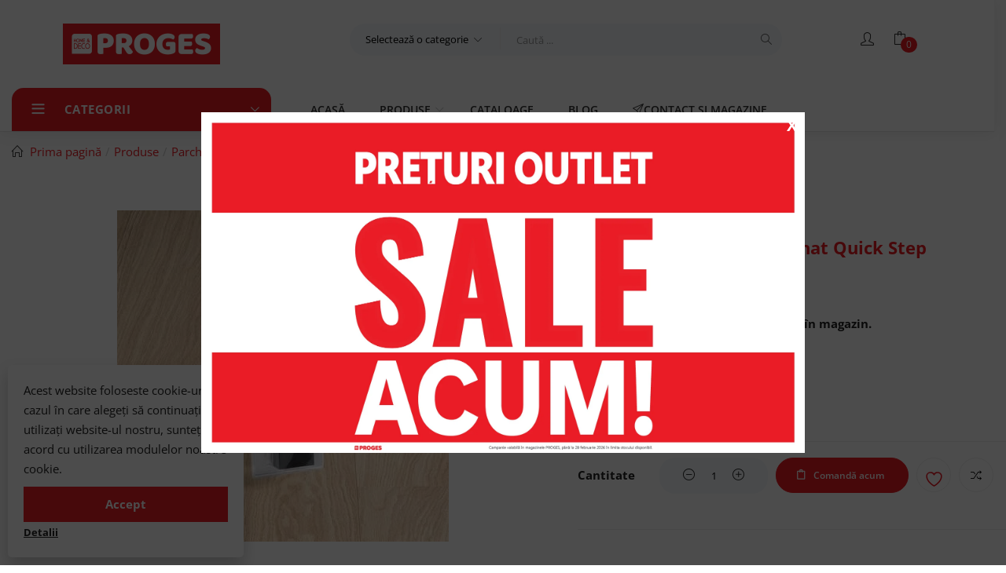

--- FILE ---
content_type: text/html; charset=UTF-8
request_url: https://proges.ro/produse/parchet-quick-step/accesorii-parchet-quick-step/kit-instalare-parchet-laminat-quick-step-2/
body_size: 60086
content:
<!DOCTYPE html>
<html lang="ro-RO" class="no-js">
<head>
	<meta charset="UTF-8">
	<meta name="viewport" content="width=device-width">
	<link rel="profile" href="http://gmpg.org/xfn/11">
	<link rel="pingback" href="https://proges.ro/xmlrpc.php">

					<script>document.documentElement.className = document.documentElement.className + ' yes-js js_active js'</script>
			<title>Kit instalare parchet laminat Quick Step | Proges</title>
<link data-rocket-prefetch href="https://www.googletagmanager.com" rel="dns-prefetch">
<link data-rocket-prefetch href="https://connect.facebook.net" rel="dns-prefetch">
<link data-rocket-prefetch href="https://chimpstatic.com" rel="dns-prefetch">
<link data-rocket-prefetch href="https://challenges.cloudflare.com" rel="dns-prefetch">
<link crossorigin data-rocket-preload as="font" href="https://proges.ro/wp-content/cache/fonts/1/google-fonts/fonts/s/opensans/v44/memtYaGs126MiZpBA-UFUIcVXSCEkx2cmqvXlWqWuU6F.woff2" rel="preload">
<link data-wpr-hosted-gf-parameters="family=Open%20Sans%3A300%2C400%2C500%2C600%2C700%2C800%2C300italic%2C400italic%2C500italic%2C600italic%2C700italic%2C800italic&subset=latin-ext&display=swap" href="https://proges.ro/wp-content/cache/fonts/1/google-fonts/css/4/f/3/308fb09a19ccceb729c244fd09fa6.css" rel="stylesheet">
<style id="rocket-critical-css">ol,ul{box-sizing:border-box}.entry-content{counter-reset:footnotes}:root{--wp--preset--font-size--normal:16px;--wp--preset--font-size--huge:42px}.screen-reader-text{border:0;clip-path:inset(50%);height:1px;margin:-1px;overflow:hidden;padding:0;position:absolute;width:1px;word-wrap:normal!important}:root{--wp-admin-theme-color:#3858e9;--wp-admin-theme-color--rgb:56,88,233;--wp-admin-theme-color-darker-10:#2145e6;--wp-admin-theme-color-darker-10--rgb:33,69,230;--wp-admin-theme-color-darker-20:#183ad6;--wp-admin-theme-color-darker-20--rgb:24,58,214;--wp-admin-border-width-focus:2px}:root{--wp-admin-theme-color:#007cba;--wp-admin-theme-color--rgb:0,124,186;--wp-admin-theme-color-darker-10:#006ba1;--wp-admin-theme-color-darker-10--rgb:0,107,161;--wp-admin-theme-color-darker-20:#005a87;--wp-admin-theme-color-darker-20--rgb:0,90,135;--wp-admin-border-width-focus:2px;--wp-block-synced-color:#7a00df;--wp-block-synced-color--rgb:122,0,223;--wp-bound-block-color:var(--wp-block-synced-color)}:root{--wp-admin-theme-color:#007cba;--wp-admin-theme-color--rgb:0,124,186;--wp-admin-theme-color-darker-10:#006ba1;--wp-admin-theme-color-darker-10--rgb:0,107,161;--wp-admin-theme-color-darker-20:#005a87;--wp-admin-theme-color-darker-20--rgb:0,90,135;--wp-admin-border-width-focus:2px;--wp-block-synced-color:#7a00df;--wp-block-synced-color--rgb:122,0,223;--wp-bound-block-color:var(--wp-block-synced-color)}:root{--woocommerce:#720eec;--wc-green:#7ad03a;--wc-red:#a00;--wc-orange:#ffba00;--wc-blue:#2ea2cc;--wc-primary:#720eec;--wc-primary-text:#fcfbfe;--wc-secondary:#e9e6ed;--wc-secondary-text:#515151;--wc-highlight:#958e09;--wc-highligh-text:white;--wc-content-bg:#fff;--wc-subtext:#767676;--wc-form-border-color:rgba(32, 7, 7, 0.8);--wc-form-border-radius:4px;--wc-form-border-width:1px}.yith-wcwl-add-to-wishlist .yith-wcwl-add-button{display:flex;flex-direction:column;align-items:center}.yith-wcwl-add-to-wishlist svg.yith-wcwl-icon-svg{height:auto;width:25px;color:var(--add-to-wishlist-icon-color, #000)}#yith-wcwl-popup-message{font-weight:700;line-height:50px;text-align:center;background:#fff;-webkit-box-shadow:0 0 15px rgba(0,0,0,.3);-moz-box-shadow:0 0 15px rgba(0,0,0,.3);box-shadow:0 0 15px rgba(0,0,0,.3);position:fixed;top:50%;left:50%;padding:7px 40px;z-index:10000}.yith-wcwl-add-to-wishlist a.add_to_wishlist>.yith-wcwl-icon-svg{vertical-align:bottom}.yith-wcwl-add-to-wishlist{margin-top:10px}.yith-wcwl-add-button a.add_to_wishlist{margin:0;box-shadow:none;text-shadow:none}.yith-wcwl-add-button .add_to_wishlist svg.yith-wcwl-icon-svg{margin-right:5px}div.woof_info_popup{position:fixed;top:48%;left:48%;z-index:10001;display:none;overflow:hidden;padding:20px;border-radius:5px;background-color:rgba(0,0,0,.6);box-shadow:inset 0 0 0 1px rgba(0,0,0,.6),inset 0 0 0 2px rgba(255,255,255,.2);color:#fff;font-size:22px;font-family:'Oswald',sans-serif}:root{--woof_sku_search_go_bg:url(https://proges.ro/wp-content/plugins/woocommerce-products-filter/ext/by_sku/img/magnifying-glass2.svg)}:root{--woof-sd-ie-ch_width:25px;--woof-sd-ie-ch_height:25px;--woof-sd-ie-ch_space:1px;--woof-sd-ie-ch_space_color:#ffffff;--woof-sd-ie-ch_text_top:0;--woof-sd-ie-ch_text_color:#6d6d6d;--woof-sd-ie-ch_hover_text_color:#333333;--woof-sd-ie-ch_selected_text_color:#000000;--woof-sd-ie-ch_font_size:15px;--woof-sd-ie-ch_font_family:inherit;--woof-sd-ie-ch_font_weight:400;--woof-sd-ie-ch_hover_font_weight:400;--woof-sd-ie-ch_selected_font_weight:400;--woof-sd-ie-ch_line_height:18px;--woof-sd-ie-ch_side_padding:0;--woof-sd-ie-ch_color:#ffffff;--woof-sd-ie-ch_hover_color:#79b8ff;--woof-sd-ie-ch_selected_color:#79b8ff;--woof-sd-ie-ch_image:url();--woof-sd-ie-ch_selected_image:url();--woof-sd-ie-ch_hover_image:url();--woof-sd-ie-ch_hover_scale:100;--woof-sd-ie-ch_selected_scale:100;--woof-sd-ie-ch_border_radius:0;--woof-sd-ie-ch_border_width:1px;--woof-sd-ie-ch_hover_border_width:1px;--woof-sd-ie-ch_selected_border_width:1px;--woof-sd-ie-ch_border_color:#79b8ff;--woof-sd-ie-ch_hover_border_color:#79b8ff;--woof-sd-ie-ch_selected_border_color:#79b8ff;--woof-sd-ie-ch_border_style:solid;--woof-sd-ie-ch_hover_border_style:solid;--woof-sd-ie-ch_selected_border_style:solid;--woof-sd-ie-ch_margin_right:9px;--woof-sd-ie-ch_margin_bottom:11px;--woof-sd-ie-ch_childs_left_shift:19px;--woof-sd-ie-ch_counter_show:inline-flex;--woof-sd-ie-ch_counter_width:14px;--woof-sd-ie-ch_counter_height:14px;--woof-sd-ie-ch_counter_side_padding:0;--woof-sd-ie-ch_counter_top:-2px;--woof-sd-ie-ch_counter_right:0;--woof-sd-ie-ch_counter_font_size:9px;--woof-sd-ie-ch_counter_font_family:consolas;--woof-sd-ie-ch_counter_font_weight:500;--woof-sd-ie-ch_counter_color:#477bff;--woof-sd-ie-ch_counter_bg_color:#ffffff;--woof-sd-ie-ch_counter_bg_image:url();--woof-sd-ie-ch_counter_border_width:1px;--woof-sd-ie-ch_counter_border_radius:50%;--woof-sd-ie-ch_counter_border_color:#477bff;--woof-sd-ie-ch_counter_border_style:solid}:root{--woof-sd-ie-rad_width:25px;--woof-sd-ie-rad_height:25px;--woof-sd-ie-rad_space:1px;--woof-sd-ie-rad_space_color:#ffffff;--woof-sd-ie-rad_text_top:0;--woof-sd-ie-rad_text_color:#6d6d6d;--woof-sd-ie-rad_hover_text_color:#333333;--woof-sd-ie-rad_selected_text_color:#000000;--woof-sd-ie-rad_font_size:14px;--woof-sd-ie-rad_font_family:inherit;--woof-sd-ie-rad_font_weight:400;--woof-sd-ie-rad_hover_font_weight:400;--woof-sd-ie-rad_selected_font_weight:400;--woof-sd-ie-rad_line_height:18px;--woof-sd-ie-rad_color:#ffffff;--woof-sd-ie-rad_hover_color:#79b8ff;--woof-sd-ie-rad_selected_color:#79b8ff;--woof-sd-ie-rad_image:url();--woof-sd-ie-rad_selected_image:url();--woof-sd-ie-rad_hover_image:url();--woof-sd-ie-rad_hover_scale:100;--woof-sd-ie-rad_selected_scale:100;--woof-sd-ie-rad_border_radius:50%;--woof-sd-ie-rad_border_width:1px;--woof-sd-ie-rad_hover_border_width:1px;--woof-sd-ie-rad_selected_border_width:1px;--woof-sd-ie-rad_border_color:#79b8ff;--woof-sd-ie-rad_hover_border_color:#79b8ff;--woof-sd-ie-rad_selected_border_color:#79b8ff;--woof-sd-ie-rad_border_style:solid;--woof-sd-ie-rad_hover_border_style:solid;--woof-sd-ie-rad_selected_border_style:solid;--woof-sd-ie-rad_margin_right:9px;--woof-sd-ie-rad_margin_bottom:11px;--woof-sd-ie-rad_childs_left_shift:19px;--woof-sd-ie-rad_counter_show:inline-flex;--woof-sd-ie-rad_counter_width:14px;--woof-sd-ie-rad_counter_height:14px;--woof-sd-ie-rad_counter_side_padding:0;--woof-sd-ie-rad_counter_top:-2px;--woof-sd-ie-rad_counter_right:0;--woof-sd-ie-rad_counter_font_size:9px;--woof-sd-ie-rad_counter_font_family:consolas;--woof-sd-ie-rad_counter_font_weight:500;--woof-sd-ie-rad_counter_color:#477bff;--woof-sd-ie-rad_counter_bg_color:#ffffff;--woof-sd-ie-rad_counter_bg_image:url();--woof-sd-ie-rad_counter_border_width:1px;--woof-sd-ie-rad_counter_border_radius:50%;--woof-sd-ie-rad_counter_border_color:#477bff;--woof-sd-ie-rad_counter_border_style:solid}:root{--woof-sd-ie-sw_vertex_enabled_bg_color:#79b8ff;--woof-sd-ie-sw_vertex_enabled_bg_image:url();--woof-sd-ie-sw_vertex_enabled_border_color:#79b8ff;--woof-sd-ie-sw_vertex_enabled_border_style:solid;--woof-sd-ie-sw_vertex_disabled_bg_color:#ffffff;--woof-sd-ie-sw_vertex_disabled_bg_image:url();--woof-sd-ie-sw_vertex_disabled_border_color:#ffffff;--woof-sd-ie-sw_vertex_disabled_border_style:solid;--woof-sd-ie-sw_vertex_border_width:1px;--woof-sd-ie-sw_substrate_enabled_bg_color:#c8e1ff;--woof-sd-ie-sw_substrate_enabled_bg_image:url();--woof-sd-ie-sw_substrate_enabled_border_color:#c8e1ff;--woof-sd-ie-sw_substrate_enabled_border_style:solid;--woof-sd-ie-sw_substrate_disabled_bg_color:#9a9999;--woof-sd-ie-sw_substrate_disabled_bg_image:url();--woof-sd-ie-sw_substrate_disabled_border_color:#9a9999;--woof-sd-ie-sw_substrate_disabled_border_style:solid;--woof-sd-ie-sw_substrate_border_width:1px;--woof-sd-ie-sw_vertex_size:20px;--woof-sd-ie-sw_vertex_border_radius:50%;--woof-sd-ie-sw_vertex_top:0;--woof-sd-ie-sw_substrate_width:34px;--woof-sd-ie-sw_substrate_height:14px;--woof-sd-ie-sw_substrate_border_radius:8px;--woof-sd-ie-sw_label_font_color:#6d6d6d;--woof-sd-ie-sw_label_font_size:16px;--woof-sd-ie-sw_label_font_weight:400;--woof-sd-ie-sw_label_line_height:23px;--woof-sd-ie-sw_label_font_family:inherit;--woof-sd-ie-sw_label_left:15px;--woof-sd-ie-sw_label_top:-16px;--woof-sd-ie-sw_margin_bottom:5px;--woof-sd-ie-sw_childs_left_shift:15px;--woof-sd-ie-sw_counter_show:inline-flex;--woof-sd-ie-sw_counter_width:14px;--woof-sd-ie-sw_counter_height:14px;--woof-sd-ie-sw_counter_side_padding:0;--woof-sd-ie-sw_counter_top:-2px;--woof-sd-ie-sw_counter_right:-3px;--woof-sd-ie-sw_counter_font_size:9px;--woof-sd-ie-sw_counter_font_family:consolas;--woof-sd-ie-sw_counter_font_weight:500;--woof-sd-ie-sw_counter_color:#477bff;--woof-sd-ie-sw_counter_bg_color:#ffffff;--woof-sd-ie-sw_counter_bg_image:url();--woof-sd-ie-sw_counter_border_width:1px;--woof-sd-ie-sw_counter_border_radius:50%;--woof-sd-ie-sw_counter_border_color:#477bff;--woof-sd-ie-sw_counter_border_style:solid}:root{--woof-sd-ie-clr_width:60px;--woof-sd-ie-clr_height:60px;--woof-sd-ie-clr_show_tooltip:none;--woof-sd-ie-clr_show_tooltip_count:block-inline;--woof-sd-ie-clr_color:#000000;--woof-sd-ie-clr_image:url();--woof-sd-ie-clr_hover_scale:110;--woof-sd-ie-clr_selected_scale:110;--woof-sd-ie-clr_border_radius:50%;--woof-sd-ie-clr_border_width:1px;--woof-sd-ie-clr_hover_border_width:1px;--woof-sd-ie-clr_selected_border_width:1px;--woof-sd-ie-clr_border_color:#79b8ff;--woof-sd-ie-clr_hover_border_color:#79b8ff;--woof-sd-ie-clr_selected_border_color:#79b8ff;--woof-sd-ie-clr_border_style:solid;--woof-sd-ie-clr_hover_border_style:dashed;--woof-sd-ie-clr_selected_border_style:dashed;--woof-sd-ie-clr_margin_right:9px;--woof-sd-ie-clr_margin_bottom:11px;--woof-sd-ie-clr_counter_show:inline-flex;--woof-sd-ie-clr_counter_width:14px;--woof-sd-ie-clr_counter_height:14px;--woof-sd-ie-clr_counter_side_padding:0;--woof-sd-ie-clr_counter_top:4px;--woof-sd-ie-clr_counter_right:0;--woof-sd-ie-clr_counter_font_size:9px;--woof-sd-ie-clr_counter_font_family:consolas;--woof-sd-ie-clr_counter_font_weight:500;--woof-sd-ie-clr_counter_color:#477bff;--woof-sd-ie-clr_counter_bg_color:#ffffff;--woof-sd-ie-clr_counter_bg_image:url();--woof-sd-ie-clr_counter_border_width:1px;--woof-sd-ie-clr_counter_border_radius:50%;--woof-sd-ie-clr_counter_border_color:#477bff;--woof-sd-ie-clr_counter_border_style:solid}:root{--woof-sd-ie-vertex_enabled_bg_color:#79b8ff;--woof-sd-ie-substrate_enabled_bg_color:#c8e1ff;--woof-sd-ie-vertex_disabled_bg_color:#ffffff;--woof-sd-ie-substrate_disabled_bg_color:#9a9999;--woof-sd-ie-vertex_size:20px;--woof-sd-ie-vertex_border_radius:50%;--woof-sd-ie-vertex_top:0;--woof-sd-ie-substrate_width:34px;--woof-sd-ie-substrate_height:14px;--woof-sd-ie-substrate_border_radius:8px;--woof-sd-ie-label_font_color:#333333;--woof-sd-ie-label_font_size:16px;--woof-sd-ie-label_left:15px;--woof-sd-ie-label_top:-18px}button.pswp__button{box-shadow:none!important;background-image:url(https://proges.ro/wp-content/plugins/woocommerce/assets/css/photoswipe/default-skin/default-skin.png)!important}button.pswp__button,button.pswp__button--arrow--left::before,button.pswp__button--arrow--right::before{background-color:transparent!important}button.pswp__button--arrow--left,button.pswp__button--arrow--right{background-image:none!important}.pswp{display:none;position:absolute;width:100%;height:100%;left:0;top:0;overflow:hidden;-ms-touch-action:none;touch-action:none;z-index:1500;-webkit-text-size-adjust:100%;-webkit-backface-visibility:hidden;outline:0}.pswp *{-webkit-box-sizing:border-box;box-sizing:border-box}.pswp__bg{position:absolute;left:0;top:0;width:100%;height:100%;background:#000;opacity:0;-webkit-transform:translateZ(0);transform:translateZ(0);-webkit-backface-visibility:hidden;will-change:opacity}.pswp__scroll-wrap{position:absolute;left:0;top:0;width:100%;height:100%;overflow:hidden}.pswp__container{-ms-touch-action:none;touch-action:none;position:absolute;left:0;right:0;top:0;bottom:0}.pswp__container{-webkit-touch-callout:none}.pswp__bg{will-change:opacity}.pswp__container{-webkit-backface-visibility:hidden}.pswp__item{position:absolute;left:0;right:0;top:0;bottom:0;overflow:hidden}.pswp__button{width:44px;height:44px;position:relative;background:0 0;overflow:visible;-webkit-appearance:none;display:block;border:0;padding:0;margin:0;float:left;opacity:.75;-webkit-box-shadow:none;box-shadow:none}.pswp__button::-moz-focus-inner{padding:0;border:0}.pswp__button,.pswp__button--arrow--left:before,.pswp__button--arrow--right:before{background:url(https://proges.ro/wp-content/plugins/woocommerce/assets/css/photoswipe/default-skin/default-skin.png) 0 0 no-repeat;background-size:264px 88px;width:44px;height:44px}.pswp__button--close{background-position:0 -44px}.pswp__button--share{background-position:-44px -44px}.pswp__button--fs{display:none}.pswp__button--zoom{display:none;background-position:-88px 0}.pswp__button--arrow--left,.pswp__button--arrow--right{background:0 0;top:50%;margin-top:-50px;width:70px;height:100px;position:absolute}.pswp__button--arrow--left{left:0}.pswp__button--arrow--right{right:0}.pswp__button--arrow--left:before,.pswp__button--arrow--right:before{content:'';top:35px;background-color:rgba(0,0,0,.3);height:30px;width:32px;position:absolute}.pswp__button--arrow--left:before{left:6px;background-position:-138px -44px}.pswp__button--arrow--right:before{right:6px;background-position:-94px -44px}.pswp__share-modal{display:block;background:rgba(0,0,0,.5);width:100%;height:100%;top:0;left:0;padding:10px;position:absolute;z-index:1600;opacity:0;-webkit-backface-visibility:hidden;will-change:opacity}.pswp__share-modal--hidden{display:none}.pswp__share-tooltip{z-index:1620;position:absolute;background:#fff;top:56px;border-radius:2px;display:block;width:auto;right:44px;-webkit-box-shadow:0 2px 5px rgba(0,0,0,.25);box-shadow:0 2px 5px rgba(0,0,0,.25);-webkit-transform:translateY(6px);-ms-transform:translateY(6px);transform:translateY(6px);-webkit-backface-visibility:hidden;will-change:transform}.pswp__counter{position:relative;left:0;top:0;height:44px;font-size:13px;line-height:44px;color:#fff;opacity:.75;padding:0 10px;margin-inline-end:auto}.pswp__caption{position:absolute;left:0;bottom:0;width:100%;min-height:44px}.pswp__caption__center{text-align:left;max-width:420px;margin:0 auto;font-size:13px;padding:10px;line-height:20px;color:#ccc}.pswp__preloader{width:44px;height:44px;position:absolute;top:0;left:50%;margin-left:-22px;opacity:0;will-change:opacity;direction:ltr}.pswp__preloader__icn{width:20px;height:20px;margin:12px}@media screen and (max-width:1024px){.pswp__preloader{position:relative;left:auto;top:auto;margin:0;float:right}}.pswp__ui{-webkit-font-smoothing:auto;visibility:visible;opacity:1;z-index:1550}.pswp__top-bar{position:absolute;left:0;top:0;height:44px;width:100%;display:flex;justify-content:flex-end}.pswp__caption,.pswp__top-bar{-webkit-backface-visibility:hidden;will-change:opacity}.pswp__caption,.pswp__top-bar{background-color:rgba(0,0,0,.5)}.pswp__ui--hidden .pswp__button--arrow--left,.pswp__ui--hidden .pswp__button--arrow--right,.pswp__ui--hidden .pswp__caption,.pswp__ui--hidden .pswp__top-bar{opacity:.001}:root{--woocommerce:#720eec;--wc-green:#7ad03a;--wc-red:#a00;--wc-orange:#ffba00;--wc-blue:#2ea2cc;--wc-primary:#720eec;--wc-primary-text:#fcfbfe;--wc-secondary:#e9e6ed;--wc-secondary-text:#515151;--wc-highlight:#958e09;--wc-highligh-text:white;--wc-content-bg:#fff;--wc-subtext:#767676;--wc-form-border-color:rgba(32, 7, 7, 0.8);--wc-form-border-radius:4px;--wc-form-border-width:1px}.woocommerce img,.woocommerce-page img{height:auto;max-width:100%}.woocommerce #content div.product div.images,.woocommerce div.product div.images,.woocommerce-page #content div.product div.images,.woocommerce-page div.product div.images{float:left;width:48%}.woocommerce #content div.product div.summary,.woocommerce div.product div.summary,.woocommerce-page #content div.product div.summary,.woocommerce-page div.product div.summary{float:right;width:48%;clear:none}.woocommerce form .form-row::after,.woocommerce form .form-row::before,.woocommerce-page form .form-row::after,.woocommerce-page form .form-row::before{content:" ";display:table}.woocommerce form .form-row::after,.woocommerce-page form .form-row::after{clear:both}.woocommerce form .form-row .input-text,.woocommerce-page form .form-row .input-text{box-sizing:border-box;width:100%}.woocommerce form .form-row-first,.woocommerce form .form-row-last,.woocommerce-page form .form-row-first,.woocommerce-page form .form-row-last{width:47%;overflow:visible}.woocommerce form .form-row-first,.woocommerce-page form .form-row-first{float:left}.woocommerce form .form-row-last,.woocommerce-page form .form-row-last{float:right}.woocommerce form .password-input,.woocommerce-page form .password-input{display:flex;flex-direction:column;justify-content:center;position:relative}.woocommerce form .password-input input[type=password],.woocommerce-page form .password-input input[type=password]{padding-right:2.5rem}.woocommerce form .password-input input::-ms-reveal,.woocommerce-page form .password-input input::-ms-reveal{display:none}.woocommerce form .show-password-input,.woocommerce-page form .show-password-input{background-color:transparent;border-radius:0;border:0;color:var(--wc-form-color-text,#000);font-size:inherit;line-height:inherit;margin:0;padding:0;position:absolute;right:.7em;text-decoration:none;top:50%;transform:translateY(-50%);-moz-osx-font-smoothing:inherit;-webkit-appearance:none;-webkit-font-smoothing:inherit}.woocommerce form .show-password-input::before,.woocommerce-page form .show-password-input::before{background-repeat:no-repeat;background-size:cover;background-image:url('data:image/svg+xml,');content:"";display:block;height:22px;width:22px}:root{--woocommerce:#720eec;--wc-green:#7ad03a;--wc-red:#a00;--wc-orange:#ffba00;--wc-blue:#2ea2cc;--wc-primary:#720eec;--wc-primary-text:#fcfbfe;--wc-secondary:#e9e6ed;--wc-secondary-text:#515151;--wc-highlight:#958e09;--wc-highligh-text:white;--wc-content-bg:#fff;--wc-subtext:#767676;--wc-form-border-color:rgba(32, 7, 7, 0.8);--wc-form-border-radius:4px;--wc-form-border-width:1px}@keyframes spin{100%{transform:rotate(360deg)}}.woocommerce form .form-row{padding:3px;margin:0 0 6px}.woocommerce form .form-row .input-text{font-family:inherit;font-weight:400;letter-spacing:normal;padding:.5em;display:block;background-color:var(--wc-form-color-background,#fff);border:var(--wc-form-border-width) solid var(--wc-form-border-color);border-radius:var(--wc-form-border-radius);color:var(--wc-form-color-text,#000);box-sizing:border-box;width:100%;margin:0;line-height:normal;height:auto}.woocommerce form .form-row ::-webkit-input-placeholder{line-height:normal}.woocommerce form .form-row :-moz-placeholder{line-height:normal}.woocommerce form .form-row :-ms-input-placeholder{line-height:normal}.screen-reader-text{clip:rect(1px,1px,1px,1px);height:1px;overflow:hidden;position:absolute!important;width:1px;word-wrap:normal!important}.clear{clear:both}.woocommerce .blockUI.blockOverlay{position:relative}.woocommerce .blockUI.blockOverlay::before{height:1em;width:1em;display:block;position:absolute;top:50%;left:50%;margin-left:-.5em;margin-top:-.5em;content:"";animation:spin 1s ease-in-out infinite;background:url(https://proges.ro/wp-content/plugins/woocommerce/assets/images/icons/loader.svg) center center;background-size:cover;line-height:1;text-align:center;font-size:2em;color:rgba(0,0,0,.75)}.woocommerce .quantity .qty{width:3.631em;text-align:center}.woocommerce div.product{margin-bottom:0;position:relative}.woocommerce div.product .product_title{clear:none;margin-top:0;padding:0}.woocommerce div.product p.price ins{background:inherit;font-weight:700;display:inline-block}.woocommerce div.product p.price del{opacity:.7;display:inline-block}.woocommerce div.product p.stock{font-size:.92em}.woocommerce div.product div.images{margin-bottom:2em}.woocommerce div.product div.images img{display:block;width:100%;height:auto;box-shadow:none}.woocommerce div.product div.images.woocommerce-product-gallery{position:relative}.woocommerce div.product div.images .woocommerce-product-gallery__wrapper{margin:0;padding:0}.woocommerce div.product div.images .woocommerce-product-gallery__image:nth-child(n+2){width:25%;display:inline-block}.woocommerce div.product div.images .woocommerce-product-gallery__image a{display:block;outline-offset:-2px}.woocommerce div.product div.summary{margin-bottom:2em}.woocommerce div.product form.cart{margin-bottom:2em}.woocommerce div.product form.cart::after,.woocommerce div.product form.cart::before{content:" ";display:table}.woocommerce div.product form.cart::after{clear:both}.woocommerce div.product form.cart div.quantity{float:left;margin:0 4px 0 0}.woocommerce div.product form.cart .button{vertical-align:middle;float:left}.woocommerce span.onsale{min-height:3.236em;min-width:3.236em;padding:.202em;font-size:1em;font-weight:700;position:absolute;text-align:center;line-height:3.236;top:-.5em;left:-.5em;margin:0;border-radius:100%;background-color:#958e09;color:#fff;font-size:.857em;z-index:9}.woocommerce .cart .button{float:none}.woocommerce table.shop_attributes{border:0;border-top:1px dotted rgba(0,0,0,.1);margin-bottom:1.618em;width:100%}.woocommerce table.shop_attributes th{width:150px;font-weight:700;padding:8px;border-top:0;border-bottom:1px dotted rgba(0,0,0,.1);margin:0;line-height:1.5}.woocommerce table.shop_attributes td{font-style:italic;padding:0;border-top:0;border-bottom:1px dotted rgba(0,0,0,.1);margin:0;line-height:1.5}.woocommerce table.shop_attributes td p{margin:0;padding:8px 0}.woocommerce table.shop_attributes tr:nth-child(even) td,.woocommerce table.shop_attributes tr:nth-child(even) th{background:rgba(0,0,0,.025)}.woocommerce form.login{border:1px solid #cfc8d8;padding:20px;margin:2em 0;text-align:left;border-radius:5px}.woocommerce .woocommerce-form-login .woocommerce-form-login__submit{float:left;margin-right:1em}.woocommerce .woocommerce-form-login .woocommerce-form-login__rememberme{display:inline-block}.yith-wcbr-brands{display:block;margin-top:15px}.yith-wcbr-brands-logo{display:block;margin-top:15px}#yith-woocompare-preview-bar{position:fixed;bottom:0;width:100vw;display:none;background:rgba(0,0,0,.8);box-sizing:border-box;padding:20px;color:#fff;z-index:99}#yith-woocompare-preview-bar .container{display:flex;gap:30px;justify-content:center;align-items:center;margin:auto;padding:0}@media (max-width:1200px){#yith-woocompare-preview-bar header{display:none}}@media (max-width:991px){#yith-woocompare-preview-bar .container{max-width:100%}}@media (max-width:768px){#yith-woocompare-preview-bar .container{gap:15px}}.vc_row:before,.vc_row:after{content:" ";display:table}.vc_row:after{clear:both}.vc_column_container{width:100%}.vc_row{margin-left:-15px;margin-right:-15px}.vc_col-sm-12{position:relative;min-height:1px;padding-left:15px;padding-right:15px;-webkit-box-sizing:border-box;-moz-box-sizing:border-box;box-sizing:border-box}@media (min-width:768px){.vc_col-sm-12{float:left}.vc_col-sm-12{width:100%}}.wpb_content_element{margin-bottom:30px}.vc_column-inner::before,.vc_column-inner::after{content:" ";display:table}.vc_column-inner::after{clear:both}.vc_column_container{padding-left:0;padding-right:0}.vc_column_container>.vc_column-inner{box-sizing:border-box;padding-left:15px;padding-right:15px;width:100%}.wpb_single_image a{border:none;outline:none}.wpb_single_image img{height:auto;max-width:100%;vertical-align:top}.wpb_single_image .vc_single_image-wrapper{display:inline-block;vertical-align:top;max-width:100%}.wpb_single_image.vc_align_center{text-align:center}.wpb_single_image .vc_figure{display:inline-block;vertical-align:top;margin:0;max-width:100%}.pum-container,.pum-content,.pum-content+.pum-close,.pum-overlay{background:none;border:none;bottom:auto;clear:none;float:none;font-family:inherit;font-size:medium;font-style:normal;font-weight:400;height:auto;left:auto;letter-spacing:normal;line-height:normal;max-height:none;max-width:none;min-height:0;min-width:0;overflow:visible;position:static;right:auto;text-align:left;text-decoration:none;text-indent:0;text-transform:none;top:auto;visibility:visible;white-space:normal;width:auto;z-index:auto}.pum-content{position:relative;z-index:1}.pum-overlay{bottom:0;display:none;height:100%;left:0;overflow:auto;overflow:initial;position:fixed;right:0;top:0;width:100%;z-index:1999999999}.pum-overlay,.pum-overlay *,.pum-overlay :after,.pum-overlay :before,.pum-overlay:after,.pum-overlay:before{box-sizing:border-box}.pum-container{margin-bottom:3em;position:absolute;top:100px;z-index:1999999999}.pum-container.pum-responsive{height:auto;left:50%;margin-left:-47.5%;overflow:visible;width:95%}.pum-container.pum-responsive img{height:auto;max-width:100%}@media only screen and (min-width:1024px){.pum-container.pum-responsive.pum-responsive-medium{margin-left:-30%;width:60%}}.pum-container .pum-content>:first-child{margin-top:0}.pum-container .pum-content>:last-child{margin-bottom:0}.pum-container .pum-content+.pum-close{background-color:#0000;line-height:1;min-width:1em;position:absolute;text-align:center;text-decoration:none;z-index:2}.pum-theme-42571,.pum-theme-content-only{background-color:rgba(0,0,0,0.70)}.pum-theme-42571 .pum-container,.pum-theme-content-only .pum-container{padding:0px;border-radius:0px;border:1px none #000000;box-shadow:0px 0px 0px 0px rgba(2,2,2,0.00)}.pum-theme-42571 .pum-content,.pum-theme-content-only .pum-content{color:#8c8c8c;font-family:inherit;font-weight:400}.pum-theme-42571 .pum-content+.pum-close,.pum-theme-content-only .pum-content+.pum-close{position:absolute;height:18px;width:18px;left:auto;right:7px;bottom:auto;top:7px;padding:0px;color:#000000;font-family:inherit;font-weight:700;font-size:20px;line-height:20px;border:1px none #ffffff;border-radius:15px;box-shadow:0px 0px 0px 0px rgba(2,2,2,0.00);text-shadow:0px 0px 0px rgba(0,0,0,0.00);background-color:rgba(255,255,255,0.00)}#pum-42572{z-index:1999999999}.navbar-nav.megamenu>li>a{font-size:14px}*{-webkit-box-sizing:border-box;-moz-box-sizing:border-box;box-sizing:border-box}*:before,*:after{-webkit-box-sizing:border-box;-moz-box-sizing:border-box;box-sizing:border-box}html{font-size:10px}body{font-family:var(--tb-text-primary-font);font-size:15px;font-weight:400;line-height:1.7;color:#232323;background:#fff;overflow-x:hidden}input,button,select{font-family:inherit;font-size:inherit;line-height:inherit}a{color:#323232;text-decoration:none}figure{margin:0}img{vertical-align:middle}h1,h3,h4,h5{font-family:var(--tb-text-primary-font);font-weight:700;line-height:1.5;color:#17181a}h1,h3{margin-top:25px;margin-bottom:12.5px}h4,h5{margin-top:12.5px;margin-bottom:12.5px}h1{font-size:39px}h3{font-size:26px}h4{font-size:19px}h5{font-size:15px}p{margin:0 0 12.5px}.text-left{text-align:left}.text-right{text-align:right}ul,ol{margin-top:0;margin-bottom:12.5px}ul ul{margin-bottom:0}.list-inline{padding-left:0;list-style:none;margin-left:-5px}.list-inline>li{display:inline-block;padding-left:5px;padding-right:5px}button,select{padding:10px}.btn-default,.singular-shop div.product .information .single_add_to_cart_button,.tbay-dropdown-cart a.wc-continue,#custom-login-wrapper .create-account-question .create-account-button{border-radius:25px;-webkit-border-radius:25px;-moz-border-radius:25px;-ms-border-radius:25px;-o-border-radius:25px;margin:0;display:inline-block;font-size:14px;line-height:47px;text-transform:uppercase;padding:0 45px;font-weight:800;font-family:var(--tb-text-second-font);background:#fff;color:var(--tb-theme-color-second);letter-spacing:0;border:1px solid var(--tb-theme-color-second);outline:0}.woocommerce a.button:not(.checkout):not(.view-cart):not(.product_type_simple):not(.add_to_cart_button):not(.yith-wcqv-button):not(.continue):not(.view-cart):not(.product_type_external):not(.product_type_grouped),.woocommerce button.button,#custom-login-wrapper form button[type="submit"]{border-radius:25px;-webkit-border-radius:25px;-moz-border-radius:25px;-ms-border-radius:25px;-o-border-radius:25px;margin:0;display:inline-block;font-size:14px;line-height:48px;text-transform:uppercase;padding:0 45px;font-weight:800;font-family:var(--tb-text-second-font);color:#fff;background:var(--tb-theme-color);letter-spacing:0;border:0;outline:0}.woocommerce .input-text{border-radius:20px!important;-webkit-border-radius:20px!important;-moz-border-radius:20px!important;-ms-border-radius:20px!important;-o-border-radius:20px!important;background-color:#f4f8fb!important;padding:0 15px!important;margin-bottom:10px!important;border:0!important;outline:0}@keyframes spin{from{transform:rotate(0)}to{transform:rotate(360deg)}}.btn,.button{display:inline-block;margin-bottom:0;font-family:var(--tb-text-primary-font);font-weight:400;text-align:center;vertical-align:middle;background-image:none;border:1px solid transparent;white-space:nowrap;text-transform:uppercase;padding:13px 30px;font-size:12px;line-height:1.7;border-radius:0;letter-spacing:1.5px}.btn-default{color:#fff;background-color:#000;border-color:#000}.btn-primary{color:#323232;background-color:#fff;border-color:#323232}.btn-danger{color:#fff;background-color:#f65b47;border-color:#f5452f}.btn-sm,.button{padding:4px 10px;font-size:13px;line-height:1.5;border-radius:0}.tbay-woocommerce-breadcrumb.breadcrumb>li+li:before{content:"/";padding:0 5px;color:#ccc}.price ins{text-decoration:none}.woocommerce div.product p.price{color:#000;font-size:15px;font-weight:bold;display:block;margin:5px 0}.woocommerce div.product p.price del{color:#bbb;font-weight:normal;opacity:1;filter:alpha(opacity=100);margin-left:5px}.woocommerce a.button:not(.checkout):not(.view-cart):not(.product_type_simple):not(.add_to_cart_button):not(.yith-wcqv-button):not(.continue):not(.view-cart):not(.product_type_external):not(.product_type_grouped),.woocommerce button.button{line-height:48px;padding:0 45px;text-transform:uppercase}.yith-wcwl-add-button{position:relative;display:flex}.woocommerce div.product .product_title{color:var(--tb-theme-color-second);font-size:22px;line-height:30px;font-weight:700;margin:0;line-height:inherit}.woocommerce div.product p.stock{margin-bottom:30px;font-size:15px}.woocommerce div.product p.stock span{font-family:var(--tb-text-second-font);font-weight:700;color:#000}.woocommerce span.onsale{background-color:transparent;color:#fff;font-size:13px;position:absolute;padding:0;top:15px;left:15px;right:auto;min-height:auto;z-index:10}.woocommerce span.onsale .saled{background:var(--tb-theme-color);width:auto;height:44px;min-width:44px;padding:0 4px;line-height:42px;display:block;border:1px solid var(--tb-theme-color);border-radius:22px;-webkit-border-radius:22px;-moz-border-radius:22px;-ms-border-radius:22px;-o-border-radius:22px}.woocommerce span.onsale .featured{border-radius:50%;-webkit-border-radius:50%;-moz-border-radius:50%;-ms-border-radius:50%;-o-border-radius:50%;width:auto;height:44px;min-width:44px;padding:0 4px;line-height:42px;margin-top:5px;display:inline-block;background:#10a014;line-height:42px}#tbay-cart-modal .modal-dialog{width:300px}#tbay-cart-modal .btn-close{position:absolute;top:0;right:0;left:auto;z-index:99;width:30px;height:30px;line-height:26px;text-align:center;display:inline-block}#tbay-cart-modal .modal-content{background:#fff;border-radius:20px;-webkit-border-radius:20px;-moz-border-radius:20px;-ms-border-radius:20px;-o-border-radius:20px;-webkit-box-shadow:0 35px 49px 0 rgba(0,0,0,0.3);box-shadow:0 35px 49px 0 rgba(0,0,0,0.3);margin-top:40%}#tbay-cart-modal .modal-body{padding:20px}.name{font-size:13px;font-weight:600;margin:0;line-height:1.615}.woocommerce div.product .stock{margin-top:15px;color:inherit}.woocommerce div.product .stock>span{display:inline-block}.single-product #main-content .wc-tabs-wrapper{padding-top:35px;padding-bottom:50px}.single-product #main-content .wc-tabs-wrapper .accordion-group .panel .panel-collapse{padding-top:20px}.single-product #main-content .wc-tabs-wrapper .panel p{line-height:27px}.single-product #main-content .wc-tabs-wrapper .panel .entry-content{margin-bottom:30px}.single-product #main-content .wc-tabs-wrapper .panel .panel-collapse{padding:20px 30px 0}.single-product .yith-wcbr-brands{margin:0 0 10px}.single-product .yith-wcbr-brands a{padding:2px 10px;font-size:11px;line-height:2.727;-webkit-box-shadow:0 3px 6px rgba(0,0,0,0.12);box-shadow:0 3px 6px rgba(0,0,0,0.12);border-radius:4px;-webkit-border-radius:4px;-moz-border-radius:4px;-ms-border-radius:4px;-o-border-radius:4px;text-transform:uppercase;margin-right:5px}@media (max-width:599px){.single-product .yith-wcbr-brands{display:none}}.single-product .yith-wcbr-brands-logo{margin:0}.woocommerce div.product form.cart div.quantity{margin-right:10px}.woocommerce #content div.product div.summary,.woocommerce div.product div.summary,.woocommerce-page #content div.product div.summary,.woocommerce-page div.product div.summary,.woocommerce #content div.product div.images,.woocommerce div.product div.images,.woocommerce-page #content div.product div.images,.woocommerce-page div.product div.images{width:100%;float:none}.singular-shop div.product .image-mains{position:relative;width:50%;float:left;padding-left:15px;padding-right:15px}.singular-shop div.product .information{position:relative;width:50%;float:left;padding-left:15px;padding-right:15px}.singular-shop div.product .information .cart{margin:0;padding:20px 0;border-top:1px solid #eee}.singular-shop div.product .information .tbay-wishlist,.singular-shop div.product .information .tbay-compare{float:left;margin-left:10px}.singular-shop div.product .information .tbay-wishlist a,.singular-shop div.product .information .tbay-compare a{width:44px;height:44px;border:1px solid #eee!important;text-align:center;position:relative;padding:0!important;display:block;font-size:0!important;color:#000!important;background:transparent!important;border-radius:50%!important;-webkit-border-radius:50%!important;-moz-border-radius:50%!important;-ms-border-radius:50%!important;-o-border-radius:50%!important;-webkit-box-shadow:none!important;box-shadow:none!important}.singular-shop div.product .information .tbay-compare a.compare:before{content:'\e059';font-family:'simple-line-icons';position:absolute;width:100%;line-height:42px;left:0;right:auto;font-weight:normal;font-size:14px}.singular-shop div.product .information .tbay-compare a.compare{font-size:0}.singular-shop div.product .information .yith-wcwl-add-to-wishlist{margin:0}.singular-shop div.product .information .product_meta{padding-top:35px}.singular-shop div.product .information .product_meta>span{display:block;line-height:32px;font-family:var(--tb-text-second-font);font-weight:700}.singular-shop div.product .information .product_meta>span a{font-weight:400;display:inline-block;font-family:var(--tb-text-primary-font)}.singular-shop div.product .information .product_meta>span a{color:var(--tb-theme-color)}.singular-shop div.product .information .product_meta>span a:first-child{margin-left:5px;margin-right:5px}.singular-shop div.product .information .product_meta{border-top:1px solid #eee}.singular-shop div.product .information .price{font-weight:bold;font-size:20px;margin:10px 0 6px;line-height:50px;color:#000}.singular-shop div.product .information .price ins{font-weight:bold}.singular-shop div.product .information .price del{color:#ccc;margin-left:4px;font-weight:400}.singular-shop div.product .information .single_add_to_cart_button{color:#fff;background:var(--tb-theme-color);border-color:var(--tb-theme-color);-webkit-box-shadow:none;box-shadow:none;padding:0 30px 0 15px;text-transform:inherit;font-size:13px;line-height:42px}.singular-shop div.product .information .single_add_to_cart_button:before{display:inline-block;content:"\e04f";font-family:'simple-line-icons';margin:0 10px}.singular-shop div.product .information .add_to_wishlist{color:#232323;font-size:12px;font-weight:700;padding:0;letter-spacing:1.5px;text-transform:uppercase}@media (max-width:1599px){.singular-shop div.product .image-mains,.singular-shop div.product .information{width:50%}}.woocommerce .singular-shop .image-mains span.onsale{left:30px;top:15px}.woocommerce .singular-shop .image-mains span.onsale .saled{float:left}.woocommerce .singular-shop .image-mains span.onsale .featured{margin-top:0}.woocommerce .singular-shop .image-mains span.onsale .featured:not(.not-sale){margin-left:20px}.quantity{position:relative;margin:0 auto;overflow:hidden;zoom:1;display:block}.quantity input.qty{border-bottom-right-radius:0;border-top-right-radius:0;border-bottom-left-radius:0;border-top-left-radius:0;padding:8px;width:100px;height:45px;text-align:center;color:#000;font-weight:400;border:1px solid #eee}.quantity .plus{border-bottom-right-radius:0;border-bottom-left-radius:0;right:0}.quantity .minus{border-top-right-radius:0;border-top-left-radius:0}.form-row:before,.form-row:after{content:" ";display:table}.form-row:after{clear:both}.form-row .input-text{width:100%;padding:5px 10px;border-radius:4px;-webkit-border-radius:4px;-moz-border-radius:4px;-ms-border-radius:4px;-o-border-radius:4px}.form-row.form-row-first{width:47%;float:left}.form-row.form-row-last{width:47%;float:right}.cart-dropdown .cart-icon{position:relative;line-height:40px}.cart-dropdown .cart-icon i{font-size:17px}.cart-dropdown .cart-icon .mini-cart-items{background-color:var(--tb-theme-color);border-radius:10px;-webkit-border-radius:10px;-moz-border-radius:10px;-ms-border-radius:10px;-o-border-radius:10px;text-align:center;color:#fff;font-size:10px;position:absolute;content:"";top:7px;left:10px;right:auto;min-width:18px;line-height:18px!important}.tbay-dropdown-cart .dropdown-content .widget_shopping_cart_content{margin:0 50px;position:relative}.tbay-dropdown-cart .widget-header-cart{position:relative;background:#f4f8fb}.tbay-dropdown-cart .heading-title{margin:0;display:inline-block;font-size:18px;font-weight:800;font-family:var(--tb-text-second-font);text-transform:capitalize;line-height:50px}.tbay-dropdown-cart .heading-title span{display:inline-block}.tbay-dropdown-cart .heading-title span:before{content:'('}.tbay-dropdown-cart .heading-title span:after{content:')'}.tbay-dropdown-cart .offcanvas-close{float:right;line-height:60px;font-size:16px;margin-left:20px}.tbay-dropdown-cart .total{margin:20px 0;font-weight:500;color:#000}.tbay-dropdown-cart .cart_empty .total{text-align:left}.tbay-dropdown-cart:after{content:"";background:rgba(0,0,0,0.66);position:fixed;z-index:-1;left:0;width:100%;height:100%;top:0;opacity:0;filter:alpha(opacity=0)}.tbay-dropdown-cart.v2 .widget-header-cart{background:transparent;text-align:left;z-index:10}.tbay-dropdown-cart.v2 .heading-title{font-size:18px;line-height:60px}.tbay-dropdown-cart.v2 .total{text-align:left;margin-bottom:20px}.tbay-dropdown-cart.v2 .dropdown-content{position:fixed;top:0;padding:0 20px;height:100%;background:#fff;overflow-y:auto;width:328px;z-index:9999}.tbay-dropdown-cart.v2 .widget_shopping_cart_content{margin:0;color:#000}.tbay-dropdown-cart.v2.sidebar-right .dropdown-content{left:auto;right:-545px}.wrapper-container{position:relative;left:0;right:0;height:100%}.input-text{border:1px solid #eee;padding:5px 10px}.woocommerce .quantity button.minus,.woocommerce-page .quantity button.minus,.woocommerce .quantity button.plus,.woocommerce-page .quantity button.plus{border:0;background:transparent;padding:0;border-radius:0;-webkit-border-radius:0;-moz-border-radius:0;-ms-border-radius:0;-o-border-radius:0;text-align:center;line-height:45px}.woocommerce form.cart .quantity .name,.woocommerce-page form.cart .quantity .name{display:inline-block;font-weight:700;font-size:15px;font-family:var(--tb-text-second-font);min-width:100px}.quantity .box{display:inline-block;border-radius:20px;-webkit-border-radius:20px;-moz-border-radius:20px;-ms-border-radius:20px;-o-border-radius:20px;padding:0 30px;background:#f4f8fb}.woocommerce .quantity input.qty,.woocommerce-page .quantity input.qty{width:30px;padding:0!important;font-size:13px;margin:0!important}.woocommerce div.product form.cart{margin:0}.woocommerce table.shop_attributes td{padding:0 20px;border-bottom:1px solid #ddd;border-top:1px solid #ddd}.woocommerce table.shop_attributes th{vertical-align:middle;border-bottom:1px solid #ddd;border-top:1px solid #ddd}.woocommerce form.login{min-height:361px}.woocommerce form.login.woocommerce-form-login{min-height:10px}::placeholder{color:#bbb;opacity:1}:-ms-input-placeholder{color:#bbb}::-ms-input-placeholder{color:#bbb}.woocommerce table.shop_attributes th{line-height:37px;padding:0 20px}.navbar-nav.megamenu>li.aligned-left>.dropdown-menu{padding-right:15px;padding-left:15px}@media (max-width:767px){#tbay-cart-modal .modal-dialog{margin:0 auto}}@media screen and (max-width:459px){.singular-shop div.product .information .cart .quantity{display:none!important}.singular-shop div.product .information .price ins{font-size:24px!important}.singular-shop div.product .information .price del{font-size:22px!important}}input[type="email"],input[type="number"],input[type="password"],input[type="text"],input[type="tel"]{height:40px;line-height:normal}.woocommerce ul.cart_empty,ul.cart_empty{padding:0;list-style:none;margin:20px 0 0;padding:0 20px}.quantity input[type='number']{-moz-appearance:textfield}.quantity input::-webkit-outer-spin-button,.quantity input::-webkit-inner-spin-button{-webkit-appearance:none}.mm-navbars_bottom .fa{font-family:'FontAwesome';font-weight:400}@media (max-width:767px){input[type="email"],input[type="number"],input[type="password"],input[type="text"],input[type="tel"]{font-size:16px!important}}.woocommerce div.product div.images img{width:auto;margin:0 auto}@media (min-width:768px){body .vc_column_container{padding-left:15px;padding-right:15px}body .vc_column_container>.vc_column-inner{padding-left:0;padding-right:0}}.search-device-mobile .show-search{display:block}@media (max-width:479px){.woocommerce form .form-row-first,.woocommerce form .form-row-last,.woocommerce-page form .form-row-first,.woocommerce-page form .form-row-last{width:100%}}img[data-lazy-src]{opacity:0}.pswp{display:block;opacity:0;visibility:hidden;transform:scale(0)}#tbay-cart-modal.modal{max-width:100%;width:100%;background:transparent}.woocommerce div.product div.images{margin:0}.clearfix{overflow:initial}.woocommerce .woocommerce-form.login .lost_password{display:block}input,button,select{outline:0}.woocommerce-form.login .form-row{padding:0}body{height:auto!important}@media screen and (min-width:320px) and (max-width:768px){body.woocommerce .content-area .site-main{margin:0 1vw}}#custom-login-wrapper .modal-dialog{margin-top:10%}#custom-login-wrapper .modal-content{padding:40px;border-radius:20px;-webkit-border-radius:20px;-moz-border-radius:20px;-ms-border-radius:20px;-o-border-radius:20px}#custom-login-wrapper .modal-content .modal-body{padding:0}#custom-login-wrapper .woocommerce-form-login{display:block!important;border:0;padding:0;margin:0}#custom-login-wrapper .form-title{font-family:var(--tb-text-second-font);text-align:center;line-height:38px;font-size:30px;color:#232323;font-weight:800;margin-bottom:35px}#custom-login-wrapper .btn-close{color:#000;border:0;top:-20px;right:-20px;background:#fff;width:40px;height:40px;border-radius:50%;-webkit-border-radius:50%;-moz-border-radius:50%;-ms-border-radius:50%;-o-border-radius:50%;-webkit-box-shadow:0 0 24px rgba(0,0,0,0.16);box-shadow:0 0 24px rgba(0,0,0,0.16);line-height:40px;position:absolute;z-index:1;padding:0}#custom-login-wrapper .btn-close i{font-size:24px;width:40px;height:40px;line-height:40px;border-radius:50%;-webkit-border-radius:50%;-moz-border-radius:50%;-ms-border-radius:50%;-o-border-radius:50%}#custom-login-wrapper form .form-row{width:100%;margin-bottom:20px}#custom-login-wrapper form .form-row .password-input .show-password-input:after{color:#6b6b6b;line-height:2}#custom-login-wrapper form button[type="submit"]{width:100%}#custom-login-wrapper form .input-text{height:44px;border-radius:20px!important;-webkit-border-radius:20px!important;-moz-border-radius:20px!important;-ms-border-radius:20px!important;-o-border-radius:20px!important;background-color:#f4f8fb!important;padding:0 15px!important;border:0;margin:0!important}#custom-login-wrapper .create-account-question .create-account-button{background:#6b6b6b;color:#fff;width:100%;border:0}#custom-login-wrapper .login-form-footer{display:-webkit-box;display:-moz-box;display:-ms-flexbox;display:-webkit-flex;display:flex;justify-content:space-between;align-items:center;margin:0 0 18px}#custom-login-wrapper .login-form-footer .woocommerce-form-login__rememberme span,#custom-login-wrapper .login-form-footer .woocommerce-LostPassword{line-height:31px;display:flex;align-items:center}#custom-login-wrapper .login-form-footer .woocommerce-form-login__rememberme{display:flex;align-items:center;margin:0}#custom-login-wrapper .login-form-footer .woocommerce-form-login__rememberme #rememberme{width:15px;height:15px;margin:0}#custom-login-wrapper .login-form-footer .woocommerce-form-login__rememberme #rememberme+span{margin-left:10px;font-size:14px;font-weight:normal}@media (min-width:768px){#custom-login-wrapper .modal-dialog{width:500px}}@media (max-width:479px){#custom-login-wrapper{display:none}#custom-login-wrapper .modal-content{padding:20px 15px;padding-top:60px;display:flex;flex-direction:column;height:inherit;box-shadow:none;border:0;border-radius:0;-webkit-border-radius:0;-moz-border-radius:0;-ms-border-radius:0;-o-border-radius:0}#custom-login-wrapper .modal-dialog{height:100%;margin:0}#custom-login-wrapper .btn-close{top:10px;right:10px}}.navbar-nav.megamenu>li>a{font-size:14px}html{font-family:sans-serif;-ms-text-size-adjust:100%;-webkit-text-size-adjust:100%}body{margin:0}figure,footer,header,main,nav,section{display:block}a{background:transparent}b,strong{font-weight:bold}h1{font-size:2em;margin:.67em 0}img{border:0}svg:not(:root){overflow:hidden}figure{margin:1em 40px}button,input,select{color:inherit;font:inherit;margin:0}button{overflow:visible}button,select{text-transform:none}button,input[type="submit"]{-webkit-appearance:button}button::-moz-puca-inner,input::-moz-puca-inner{border:0;padding:0}input{line-height:normal}input[type="checkbox"]{box-sizing:border-box;padding:0}input[type="number"]::-webkit-inner-spin-button,input[type="number"]::-webkit-outer-spin-button{height:auto}fieldset{border:1px solid silver;margin:0 2px;padding:.35em .625em .75em}table{border-collapse:collapse;border-spacing:0}td,th{padding:0}*{-webkit-box-sizing:border-box;-moz-box-sizing:border-box;box-sizing:border-box}*:before,*:after{-webkit-box-sizing:border-box;-moz-box-sizing:border-box;box-sizing:border-box}html{font-size:10px}body{font-family:var(--tb-text-primary-font);font-size:14px;font-weight:400;line-height:1.7;color:#777;background:#fff;overflow-x:hidden}input,button,select{font-family:inherit;font-size:inherit;line-height:inherit}a{color:#333;text-decoration:none}figure{margin:0}img{vertical-align:middle}h1,h3,h4,h5{font-family:var(--tb-text-primary-font);font-weight:700;line-height:1.5;color:#17181a}h1,h3{margin-top:23px;margin-bottom:11.5px}h4,h5{margin-top:11.5px;margin-bottom:11.5px}h1{font-size:36px}h3{font-size:24px}h4{font-size:18px}h5{font-size:14px}p{margin:0 0 11.5px}.text-left{text-align:left}.text-right{text-align:right}ul,ol{margin-top:0;margin-bottom:11.5px}ul ul{margin-bottom:0}.list-inline{padding-left:0;list-style:none;margin-left:-5px}.list-inline>li{display:inline-block;padding-left:5px;padding-right:5px}.container{margin-right:auto;margin-left:auto;padding-left:15px;padding-right:15px;max-width:100%}.container:before,.container:after{content:" ";display:table}.container:after{clear:both}@media (min-width:768px){.container{width:750px}}@media (min-width:992px){.container{width:970px}}@media (min-width:1200px){.container{width:1200px}}.row{margin-left:-15px;margin-right:-15px}.row:before,.row:after{content:" ";display:table}.row:after{clear:both}.col-md-3,.col-xs-6,.col-md-6,.col-md-9,.col-xs-12{position:relative;min-height:1px;padding-left:15px;padding-right:15px}.col-xs-6,.col-xs-12{float:left}.col-xs-6{width:50%}.col-xs-12{width:100%}@media (min-width:992px){.col-md-3,.col-md-6,.col-md-9{float:left}.col-md-3{width:25%}.col-md-6{width:50%}.col-md-9{width:75%}}table{background-color:transparent}th{text-align:left}table{width:100%;max-width:100%;margin-bottom:23px}table>tbody>tr>th,table>tbody>tr>td{padding:8px;line-height:1.7;vertical-align:top;border-top:1px solid #ddd}table{border:1px solid #ddd}table>tbody>tr>th,table>tbody>tr>td{border:1px solid #ddd}fieldset{padding:0;margin:0;border:0;min-width:0}label{display:inline-block;max-width:100%;margin-bottom:5px;font-weight:bold}input[type="checkbox"]{margin:4px 0 0;margin-top:1px \9;line-height:normal}.form-control{display:block;width:100%;height:47px;padding:12px;font-size:14px;line-height:1.7;color:#555;background-color:#fff;background-image:none;border:1px solid #ccc;border-radius:0}.form-control::-moz-placeholder{color:#999;opacity:1}.form-control:-ms-input-placeholder{color:#999}.form-control::-webkit-input-placeholder{color:#999}.form-group{margin-bottom:15px}.input-sm{height:28px;padding:4px 10px;font-size:12px;line-height:1.5;border-radius:0}.btn{display:inline-block;margin-bottom:0;font-family:var(--tb-text-primary-font);font-weight:400;text-align:center;vertical-align:middle;background-image:none;border:1px solid transparent;white-space:nowrap;text-transform:uppercase;padding:13px 30px;font-size:11px;line-height:1.7;border-radius:0;letter-spacing:1.5px}.btn-default{color:#fff;background-color:#000;border-color:#000}.btn-primary{color:#323232;background-color:#fff;border-color:#323232}.btn-danger{color:#fff;background-color:#f65b47;border-color:#f5452f}.btn-sm{padding:4px 10px;font-size:12px;line-height:1.5;border-radius:0}.fade{opacity:0}.collapse{display:none}.caret{display:inline-block;width:0;height:0;margin-left:2px;vertical-align:middle;border-top:4px solid;border-right:4px solid transparent;border-left:4px solid transparent}.dropdown{position:relative}.dropdown-menu{position:absolute;top:100%;left:0;z-index:1000;display:none;float:left;min-width:160px;padding:5px 0;margin:2px 0 0;list-style:none;font-size:14px;text-align:left;background-color:#fff;border:1px solid #ccc;border:1px solid rgba(0,0,0,0.15);border-radius:0;-webkit-box-shadow:0 3px 4px rgba(0,0,0,0.175);box-shadow:0 3px 4px rgba(0,0,0,0.175);background-clip:padding-box}.dropdown-menu>li>a{display:block;padding:3px 20px;clear:both;font-weight:normal;line-height:1.7;color:#333;white-space:nowrap}.input-group{position:relative;display:table;border-collapse:separate}.input-group .form-control{position:relative;z-index:2;float:left;width:100%;margin-bottom:0}.input-group-addon,.input-group .form-control{display:table-cell}.input-group-addon:not(:first-child):not(:last-child),.input-group .form-control:not(:first-child):not(:last-child){border-radius:0}.input-group-addon{width:1%;white-space:nowrap;vertical-align:middle}.input-group-addon{padding:6px 30px;font-size:14px;font-weight:normal;line-height:1;color:#555;text-align:center;background-color:#eee;border:1px solid #ccc;border-radius:0}.input-group-addon:first-child{border-bottom-right-radius:0;border-top-right-radius:0}.input-group-addon:first-child{border-right:0}.nav{margin-bottom:0;padding-left:0;list-style:none}.nav:before,.nav:after{content:" ";display:table}.nav:after{clear:both}.nav>li{position:relative;display:block}.nav>li>a{position:relative;display:block;padding:10px 15px}.navbar{position:relative;min-height:47px;margin-bottom:23px}.navbar:before,.navbar:after{content:" ";display:table}.navbar:after{clear:both}@media (min-width:768px){.navbar{border-radius:0}}.navbar-collapse{overflow-x:visible;padding-right:15px;padding-left:15px;border-top:1px solid transparent;box-shadow:inset 0 1px 0 rgba(255,255,255,0.1);-webkit-overflow-scrolling:touch}.navbar-collapse:before,.navbar-collapse:after{content:" ";display:table}.navbar-collapse:after{clear:both}@media (min-width:768px){.navbar-collapse{width:auto;border-top:0;box-shadow:none}.navbar-collapse.collapse{display:block!important;height:auto!important;padding-bottom:0;overflow:visible!important}}.navbar-nav{margin:6px -15px}.navbar-nav>li>a{padding-top:10px;padding-bottom:10px;line-height:23px}@media (min-width:768px){.navbar-nav{float:left;margin:0}.navbar-nav>li{float:left}.navbar-nav>li>a{padding-top:12px;padding-bottom:12px}}.navbar-nav>li>.dropdown-menu{margin-top:0;border-top-right-radius:0;border-top-left-radius:0}.breadcrumb{padding:8px 15px;margin-bottom:23px;list-style:none;background-color:#f5f5f5;border-radius:0}.breadcrumb a{color:#000}.breadcrumb>li{display:inline-block}.label{display:inline;padding:.2em .6em .3em;font-size:75%;font-weight:bold;line-height:1;color:#fff;text-align:center;white-space:nowrap;vertical-align:baseline;border-radius:.25em}.close{float:right;font-size:20px;font-weight:bold;line-height:1;color:#000;text-shadow:0 1px 0 #fff;opacity:1;filter:alpha(opacity=100)}button.close{padding:0;background:transparent;border:0;-webkit-appearance:none}.modal{display:none;overflow:hidden;position:fixed;top:0;right:0;bottom:0;left:0;z-index:1050;-webkit-overflow-scrolling:touch;outline:0}.modal.fade .modal-dialog{-webkit-transform:translate3d(0,-25%,0);transform:translate3d(0,-25%,0)}.modal-dialog{position:relative;width:auto;margin:10px}.modal-content{position:relative;background-color:#fff;border:1px solid #999;border:1px solid rgba(0,0,0,0.2);border-radius:0;-webkit-box-shadow:0 3px 9px rgba(0,0,0,0.5);box-shadow:0 3px 9px rgba(0,0,0,0.5);background-clip:padding-box;outline:0}.modal-header{padding:15px;border-bottom:1px solid rgba(0,0,0,0.1);min-height:16.7px}.modal-header .close{margin-top:-2px}.modal-title{margin:0;line-height:1.7}.modal-body{position:relative;padding:15px}@media (min-width:768px){.modal-dialog{width:600px;margin:30px auto}.modal-content{-webkit-box-shadow:0 5px 15px rgba(0,0,0,0.5);box-shadow:0 5px 15px rgba(0,0,0,0.5)}}@media (min-width:992px){.modal-lg{width:900px}}.clearfix:before,.clearfix:after{content:" ";display:table}.clearfix:after{clear:both}@-ms-viewport{width:device-width}@media (max-width:767px){.hidden-xs{display:none!important}}@media (min-width:768px) and (max-width:991px){.hidden-sm{display:none!important}}@media (min-width:992px) and (max-width:1199px){.hidden-md{display:none!important}}@media (min-width:1200px){.hidden-lg{display:none!important}}.navbar-nav.megamenu>li>a{font-size:14px}*{-webkit-box-sizing:border-box;-moz-box-sizing:border-box;box-sizing:border-box}*:before,*:after{-webkit-box-sizing:border-box;-moz-box-sizing:border-box;box-sizing:border-box}html{font-size:10px}body{font-family:var(--tb-text-primary-font);font-size:15px;font-weight:400;line-height:1.7;color:#232323;background:#fff;overflow-x:hidden}input,button,select{font-family:inherit;font-size:inherit;line-height:inherit}a{color:#323232;text-decoration:none}figure{margin:0}img{vertical-align:middle}h1,h3,h4,h5{font-family:var(--tb-text-primary-font);font-weight:700;line-height:1.5;color:#17181a}h1,h3{margin-top:25px;margin-bottom:12.5px}h4,h5{margin-top:12.5px;margin-bottom:12.5px}h1{font-size:39px}h3{font-size:26px}h4{font-size:19px}h5{font-size:15px}p{margin:0 0 12.5px}.text-left{text-align:left}.text-right{text-align:right}ul,ol{margin-top:0;margin-bottom:12.5px}ul ul{margin-bottom:0}.list-inline{padding-left:0;list-style:none;margin-left:-5px}.list-inline>li{display:inline-block;padding-left:5px;padding-right:5px}img{border:0;vertical-align:middle;max-width:100%;height:auto}.nav{padding:0;margin:0}.tbay-breadscrumb{background:transparent;margin-bottom:0}.tbay-breadscrumb .breadscrumb-inner{margin:20px 0}.tbay-breadscrumb .breadcrumb{padding:15px 0;background-color:transparent;margin-bottom:0;font-size:15px;font-weight:500;line-height:20px}.tbay-breadscrumb .breadcrumb li{color:#333;font-weight:normal}.tbay-breadscrumb .breadcrumb li:first-child:before{content:'\e069';font-family:'simple-line-icons';display:inline-block;margin-right:8px}.tbay-breadscrumb .breadcrumb a{color:var(--tb-theme-color)}.tbay-breadscrumb.breadcrumbs-text .breadscrumb-inner{margin:0;padding:15px 0}.tbay-breadscrumb.breadcrumbs-text .breadscrumb-inner .breadcrumb{color:#000;padding:0;font-weight:normal}.tbay-breadscrumb.breadcrumbs-text{background:#fff!important;border-top:1px solid #eee}.tbay-preloader{position:absolute;line-height:40px;height:40px;right:45px;left:auto;top:0;text-align:center;width:40px;color:#232323}.tbay-preloader:before{content:"";font-family:simple-line-icons}.main-content{display:block;margin:auto}.menu{padding:0;margin:0}.menu li{list-style:none;line-height:2.2}.mm-hidden{display:none!important}.mm-menu{box-sizing:border-box;background:inherit;display:block;padding:0;margin:0;position:absolute;left:0;right:0;top:0;bottom:0;z-index:0;-webkit-font-smoothing:antialiased;-moz-osx-font-smoothing:grayscale}.mm-menu a{color:inherit;text-decoration:none}.mm-menu a:link,.mm-menu a:visited{color:inherit;text-decoration:none}.mm-panels{position:absolute;left:0;right:0;top:0;bottom:0;z-index:0}.mm-panels>.mm-panel{position:absolute;left:0;right:0;top:0;bottom:0;z-index:0}.mm-panel{background:inherit;border-color:inherit;box-sizing:border-box;margin:0}.mm-panels{background:inherit;border-color:inherit;box-sizing:border-box;margin:0;overflow:hidden}.mm-panel{-webkit-overflow-scrolling:touch;overflow:scroll;overflow-x:hidden;overflow-y:auto;padding:0 15px;-webkit-transform-origin:top left;-ms-transform-origin:top left;transform-origin:top left;opacity:0;filter:alpha(opacity=0)}.mm-panel:not(.mm-hidden){display:block;opacity:1;filter:alpha(opacity=100)}.mm-panel:after,.mm-panel:before{content:'';display:block;height:20px}.mm-panel_has-navbar{padding-top:40px}.mm-panel_opened{z-index:1;-webkit-transform:translate(0,0);-ms-transform:translate(0,0);transform:translate(0,0);-webkit-transform:translate3d(0,0,0);transform:translate3d(0,0,0)}.mm-btn{box-sizing:border-box;width:40px;height:40px;position:absolute;top:0;z-index:1}.mm-btn_next:after{content:'';border-top:2px solid transparent;border-left:2px solid transparent;box-sizing:content-box;display:block;width:8px;height:8px;margin:auto;position:absolute;top:0;bottom:0}.mm-btn_prev:before{content:'';border-top:2px solid transparent;border-left:2px solid transparent;box-sizing:content-box;display:block;width:8px;height:8px;margin:auto;position:absolute;top:0;bottom:0;-webkit-transform:rotate(-45deg);-ms-transform:rotate(-45deg);transform:rotate(-45deg);left:5px;right:auto}.mm-btn_next:after{-webkit-transform:rotate(135deg);-ms-transform:rotate(135deg);transform:rotate(135deg);right:23px;left:auto}.mm-navbar{border-bottom:1px solid;border-color:#eee;text-align:center;line-height:20px;display:none;height:40px;padding:0 40px;margin:0;position:absolute;top:0;left:0;right:0;opacity:1}.mm-navbar>*{box-sizing:border-box;display:block;padding:10px 0}.mm-navbar a{text-decoration:none}.mm-navbar__title{text-overflow:ellipsis;white-space:nowrap;overflow:hidden}.mm-navbar__btn:first-child{left:0}.mm-panel_has-navbar .mm-navbar{display:block}.mm-listitem,.mm-listview{list-style:none;display:block;padding:0;margin:0}.mm-listitem{border-color:inherit}.mm-listitem .mm-btn_next{border-color:inherit}.mm-listitem .mm-btn_next:before{border-color:inherit}.mm-listitem:after{border-color:inherit}.mm-listview{border-color:inherit;font:inherit;line-height:20px}.mm-panels>.mm-panel>.mm-listview{margin:20px -20px}.mm-panels>.mm-panel>.mm-navbar+.mm-listview{margin-top:-10px}.mm-listitem{position:relative}.mm-listitem:after{content:'';border-bottom-width:1px;border-bottom-style:solid;display:block;position:absolute;left:0;right:0;bottom:0;border-color:#eee}.mm-listitem a{text-decoration:none}.mm-listitem>a{text-overflow:ellipsis;white-space:nowrap;overflow:hidden;color:inherit;display:block;padding:0 20px;margin:0;line-height:40px}.mm-listitem .mm-btn_next{background:rgba(3,2,1,0);padding:0;position:absolute;right:0;top:0;bottom:0;z-index:2}.mm-listitem .mm-btn_next:before{content:'';border-left-width:1px;border-left-style:solid;display:block;position:absolute;top:0;bottom:0;left:0}.mm-listitem .mm-btn_next:not(.mm-btn_fullwidth){width:50%}.mm-listitem .mm-btn_next:not(.mm-btn_fullwidth)+a{margin-right:50px}.mm-menu{background:#f3f3f3;border-color:rgba(0,0,0,0.1);color:rgba(0,0,0,0.75)}.mm-menu .mm-navbar a,.mm-menu .mm-navbar>*{color:rgba(0,0,0,0.3)}.mm-menu .mm-btn:after,.mm-menu .mm-btn:before{border-color:rgba(0,0,0,0.3)}.mm-menu .mm-listview .mm-btn_next:after{border-color:#ccc}.mm-page{box-sizing:border-box;position:relative}.mm-slideout{z-index:1}.mm-menu_offcanvas{display:none;position:fixed;right:auto;z-index:0;width:80%;min-width:140px;max-width:440px}.mm-page__blocker{background:rgba(3,2,1,0);display:none;width:100%;height:100%;position:fixed;top:0;left:0;z-index:2}.mm-sronly{border:0!important;clip:rect(1px,1px,1px,1px)!important;-webkit-clip-path:inset(50%)!important;clip-path:inset(50%)!important;white-space:nowrap!important;width:1px!important;min-width:1px!important;height:1px!important;min-height:1px!important;padding:0!important;overflow:hidden!important;position:absolute!important}.mm-counter{font-style:normal;line-height:20px;display:block;margin-top:-10px;position:absolute;right:45px;top:50%}.mm-counter+.mm-btn_next:not(.mm-btn_fullwidth){width:90px}.mm-counter+.mm-btn_next:not(.mm-btn_fullwidth)+a{margin-right:90px}.mm-counter{color:#ccc}.mm-navbars_bottom,.mm-navbars_top{background:inherit;border-color:inherit;border-width:0;position:absolute;left:0;right:0;z-index:1}.mm-navbars_bottom>.mm-navbar,.mm-navbars_top>.mm-navbar{border-width:0;border-color:inherit;display:-webkit-box;display:-ms-flexbox;display:flex;position:relative;-webkit-transform:translate(0,0);-ms-transform:translate(0,0);transform:translate(0,0);-webkit-transform:translate3d(0,0,0);transform:translate3d(0,0,0)}.mm-navbars_bottom>.mm-navbar:not(.mm-navbar_has-btns),.mm-navbars_top>.mm-navbar:not(.mm-navbar_has-btns){padding:0}.mm-navbars_bottom>.mm-navbar>:not(img):not(.mm-btn){-webkit-box-flex:1;-ms-flex:1;flex:1}.mm-navbars_top{border-bottom-style:solid;border-bottom-width:1px;top:0;bottom:auto}.mm-navbars_top>.mm-navbar>:not(img):not(.mm-btn){-webkit-box-flex:1;-ms-flex:1;flex:1}.mm-menu_navbar_top-1 .mm-panels{top:71px}.mm-menu_navbar_top-1 .mm-navbars_has-tabs~.mm-panels{top:45px}.mm-navbars_bottom{border-top-style:solid;border-top-width:1px;bottom:0;top:auto}.mm-menu_navbar_bottom-1 .mm-panels{bottom:45px}.mm-navbars_top .mm-navbar_tabs{background:inherit!important}.mm-navbar__tab_selected{background:inherit!important;border-width:1px;border-style:solid;border-color:inherit}.mm-navbar__tab_selected:first-child{border-left:0}.mm-navbars_top .mm-navbar__tab_selected{border-bottom:0;margin-bottom:-1px}.mm-navbars_top .mm-navbar_tabs:first-child .mm-navbar__tab_selected{border-top:0}.mm-navbar_tabs>:not(.mm-navbar__tab_selected){background:rgba(255,255,255,0.4)}.mm-menu_fx-listitems-fade .mm-listitem{opacity:0}html:not(.mm-wrapper_opening) a[href="#page"]{display:none!important}.tbay-mmenu{display:none}.mm-menu{background:#fff}.mm-menu .mm-navbar{height:44px}.mm-menu .mm-navbar a,.mm-menu .mm-navbar>*{color:#aaa}.mm-menu .mm-navbar>a{line-height:24px}.mm-menu .mm-panel_has-navbar .mm-navbar{height:45px;margin:0 15px}.mm-menu .mm-panels .mm-navbar__title{font-weight:bold;color:#000;line-height:24px}.mm-menu .mm-panels>.mm-panel>.mm-navbar+.mm-listview{padding-right:15px;padding-left:15px;margin-left:-15px;margin-right:-15px}.mm-menu .mm-panels>.mm-panel>.mm-navbar+.mm-listview .mm-btn_next:before{display:none}.mm-menu .mm-panels>.mm-panel>.mm-navbar+.mm-listview li a{color:#000}.mm-menu .mm-navbar_tabs a:not(.mm-navbar__tab_selected){background:#f9f9f9}.mm-menu .mm-navbar_tabs a{border-top:1px solid #eee}.mm-menu .mm-navbar_tabs a span{margin-left:5px}.mm-menu .mm-navbars_bottom .mm-navbar{height:44px}.mm-menu .mm-navbars_bottom .mm-navbar a{line-height:24px}.mm-menu .mm-navbars_bottom .mm-navbar a:before{font-size:16px}.mm-menu .mm-listitem a{padding:0}.mm-menu .mm-listitem a i{margin-right:10px}.mm-menu .mm-btn_next:after{right:4px}.mm-menu .mm-counter{right:23px}.mm-menu .mm-navbars_bottom,.mm-menu .mm-navbars_top{border-color:#eee}.mm-menu_offcanvas{display:block;-webkit-transform:translate(-75vw,0);-ms-transform:translate(-75vw,0);transform:translate(-75vw,0);-webkit-transform:translate3d(-75vw,0,0);transform:translate3d(-75vw,0,0);width:75%;z-index:10;opacity:1;filter:alpha(opacity=100)}.mm-menu_offcanvas{display:block;-webkit-transform:translate(-80vw,0);-ms-transform:translate(-80vw,0);transform:translate(-80vw,0);-webkit-transform:translate3d(-80vw,0,0);transform:translate3d(-80vw,0,0);z-index:9999}.mm-menu_offcanvas~.mm-page__blocker{z-index:1002}.modal-content{border-radius:20px;-webkit-border-radius:20px;-moz-border-radius:20px;-ms-border-radius:20px;-o-border-radius:20px}.topbar-device-mobile{position:fixed;top:0;left:0;z-index:1001;background:#fff;padding:0 10px;width:100%;box-shadow:0 2px 6px rgba(0,0,0,0.06)}@media (max-width:767px){.topbar-device-mobile.visible-xxs{display:flex!important}}.topbar-device-mobile .btn{line-height:36px;padding:0}.topbar-device-mobile .active-mobile a{color:#323232}.topbar-device-mobile i{font-size:16px;font-weight:bold;display:block;line-height:50px}.topbar-device-mobile .active-mobile{margin-right:5px}.topbar-device-mobile .active-mobile .btn-danger{background-color:transparent;border:0;font-size:24px;margin-left:-21px;width:60px}.topbar-device-mobile .mobile-logo{padding:0 7px;margin-right:0;display:inline-block;width:100%;text-align:center}.topbar-device-mobile .mobile-logo a{display:inline-block}.search-device-mobile .search-mobile-close{position:fixed;width:100%;height:100%;opacity:0;filter:alpha(opacity=0);background:#000;content:'';top:0;left:0;right:auto;z-index:2}.search-device-mobile .show-search{color:#666}.search-device-mobile .tbay-search-form{background-color:#fff;border:0;padding:0;margin:0;position:fixed;top:0;bottom:auto;width:100%;left:0;display:none;border-radius:0;box-shadow:0 -2px 6px rgba(0,0,0,0.06);border-bottom:1px solid #f5f5f5;z-index:1001}.search-device-mobile .tbay-search-form .tbay-search-result{position:absolute;z-index:2;top:100%;left:0;width:100%}.search-device-mobile .tbay-search-form .input-group{border:0;display:block;display:flex;flex-wrap:wrap;-moz-flex-wrap:wrap;-ms-flex-wrap:wrap}.search-device-mobile .tbay-search-form .input-group .tbay-search{width:100%;padding-left:10px;height:50px;padding-right:50px;font-size:18px}.search-device-mobile .tbay-search-form .tbay-preloader::after{height:50px}.search-device-mobile .tbay-search-form .button-group{position:absolute;left:auto;z-index:3;right:0;width:auto}.search-device-mobile .tbay-search-form .button-group .button-search{height:50px}.search-device-mobile .tbay-search-form .button-group .button-search i{font-size:18px}button,select{padding:10px}.btn-default{border-radius:25px;-webkit-border-radius:25px;-moz-border-radius:25px;-ms-border-radius:25px;-o-border-radius:25px;margin:0;display:inline-block;font-size:14px;line-height:47px;text-transform:uppercase;padding:0 45px;font-weight:800;font-family:var(--tb-text-second-font);background:#fff;color:var(--tb-theme-color-second);letter-spacing:0;border:1px solid var(--tb-theme-color-second);outline:0}.wpcf7-form input[type="email"],.wpcf7-form input[type="tel"],.wpcf7-form input[type="text"]{border-radius:20px!important;-webkit-border-radius:20px!important;-moz-border-radius:20px!important;-ms-border-radius:20px!important;-o-border-radius:20px!important;background-color:#f4f8fb!important;padding:0 15px!important;margin-bottom:10px!important;border:0!important;outline:0}.wrapper-container{position:relative;overflow:hidden}#tbay-header{margin:0;padding:0;z-index:999;background:#fff;position:relative;top:0;left:0;width:100%}#tbay-header .header-main,#tbay-header .header-mainmenu{position:relative}#tbay-header .header-mainmenu{border-top:1px solid #eee}#tbay-header .header-main{padding:40px 0}#tbay-header .tbay-megamenu{margin-bottom:0;position:static;min-height:auto}#tbay-header .header-right{text-align:right;position:static}#tbay-header .header-right>div,#tbay-header .header-left>div{display:inline-block;vertical-align:middle;padding:0 15px}#tbay-header .header-right>div:last-child,#tbay-header .header-left>div:last-child{padding-right:0}#tbay-header .header-left>div:first-child{padding-left:0}#tbay-header.header-v21{-webkit-box-shadow:0 0 21px 0 rgba(0,0,0,0.1);box-shadow:0 0 21px 0 rgba(0,0,0,0.1)}#tbay-header.header-v21 .header-main{padding:30px 0}#tbay-header.header-v21 .header-mainmenu{border:0}#tbay-header.header-v21 .navbar-nav.megamenu{text-align:left}#tbay-header.header-v21 .navbar-nav.megamenu>li>a{padding:0 30px;line-height:55px;font-size:14px}#tbay-header.header-v21 .caret:before{right:15px}#tbay-header.header-v21 .header-right>div{padding:0 10px}#tbay-header.header-v21 .header-right>div:last-child{padding-right:0}#tbay-header.header-v21 .header-right>div:first-child{padding-left:0}.tbay-login a{display:block}.tbay-login a i{font-size:17px;line-height:40px;vertical-align:middle}.category-inside{width:100%;padding:0!important;background:var(--tb-theme-color-second);border-radius:15px 15px 0 0;-webkit-border-radius:15px 15px 0 0;-moz-border-radius:15px 15px 0 0;-ms-border-radius:15px 15px 0 0;-o-border-radius:15px 15px 0 0;position:relative}.category-inside .category-inside-content{display:none;position:absolute;width:100%;top:100%;left:0;right:auto;background:#fff;border-radius:0 0 15px 15px;-webkit-border-radius:0 0 15px 15px;-moz-border-radius:0 0 15px 15px;-ms-border-radius:0 0 15px 15px;-o-border-radius:0 0 15px 15px;padding:15px 25px;z-index:1000}.category-inside .category-inside-content .list-inline>li{display:block;background:0;padding:0}.category-inside .category-inside-content:before{content:'';position:absolute;top:-55px;width:100%;height:calc(100% + 55px);left:0;right:auto;-webkit-box-shadow:0 15px 79px 0 rgba(0,0,0,0.2);box-shadow:0 15px 79px 0 rgba(0,0,0,0.2);border-radius:15px;-webkit-border-radius:15px;-moz-border-radius:15px;-ms-border-radius:15px;-o-border-radius:15px}.category-inside .category-inside-title{margin-bottom:0;line-height:55px;font-size:15px;font-weight:bold;text-transform:uppercase;padding:0 15px 0 25px;letter-spacing:.5px;color:#fff;margin-top:0}.category-inside .category-inside-title:before{float:left;content:"\e601";font-family:"simple-line-icons";font-size:16px;margin-right:25px}.category-inside .category-inside-title:after{float:right;content:"\e604";font-family:"simple-line-icons";font-size:10.52px}.treeview li{position:relative}.wrapper-container:after{position:absolute;top:0;left:0;width:100%;height:100%;content:"";background:rgba(0,0,0,0.66);visibility:hidden;z-index:1000;opacity:0;filter:alpha(opacity=0)}@media (max-width:991px){.topbar-mobile{padding:15px 10px}.topbar-mobile .btn{margin-right:10px;margin-left:auto;padding:6px 10px}.topbar-mobile .btn-danger{background:var(--tb-theme-color);border-color:var(--tb-theme-color)!important}}#main-content{padding-bottom:120px}body:not(.tbay-homepage-demo):not(.single-post) #main-container{padding-top:50px}@media (max-width:767px){body:not(.tbay-homepage-demo):not(.single-post) #main-container{padding-top:0}}#tbay-main-content{min-height:calc(100vh - 245px)}.caret{border:0;position:static;right:30px;top:0;left:auto;font-size:10px;color:#ccc}.caret:before{content:'\e604';font-family:'simple-line-icons';position:absolute;top:0;right:20px;left:auto}.navbar-nav.megamenu{float:none;padding:0;text-align:center}.navbar-nav.megamenu>li{display:inline-block;position:static;float:none}.navbar-nav.megamenu>li>a{font-size:15px;padding:0 35px;line-height:50px;position:relative;background:transparent;text-transform:uppercase;z-index:10;font-weight:600}.navbar-nav.megamenu>li>a:after{content:'';background:var(--tb-theme-color);width:0;height:2px;left:0;right:auto;position:absolute;bottom:0}.navbar-nav.megamenu>li>.dropdown-menu{top:100%;left:0;padding:30px 0 20px}.navbar-nav.megamenu>li>ul.dropdown-menu{padding:10px 0}.navbar-nav.megamenu>li>ul.dropdown-menu li{position:relative;padding:0 15px}.navbar-nav.megamenu>li.aligned-left{position:relative}.navbar-nav.megamenu .dropdown{position:relative}.navbar-nav.megamenu .dropdown-menu{display:block;visibility:hidden;min-width:250px;opacity:0;filter:alpha(opacity=0);-webkit-transform-origin:0 0;-moz-transform-origin:0 0;-ms-transform-origin:0 0;transform-origin:0 0;-webkit-transform:rotateX(-90deg);-ms-transform:rotateX(-90deg);-o-transform:rotateX(-90deg);transform:rotateX(-90deg);padding:15px 0;border:0;-webkit-box-shadow:0 0 40px 0 rgba(0,0,0,0.2);box-shadow:0 0 40px 0 rgba(0,0,0,0.2);position:absolute;left:100%;right:auto;top:0}.navbar-nav.megamenu .dropdown-menu>li>a{background:transparent;line-height:40px;padding:0;padding-left:10px;position:relative;text-transform:capitalize}.navbar-nav.megamenu .dropdown-menu>li>a:before{content:'-';left:0;right:auto;position:absolute;top:50%;-webkit-transform:translateY(-50%);-ms-transform:translateY(-50%);-o-transform:translateY(-50%);transform:translateY(-50%)}.navbar-collapse{padding:0;-webkit-box-shadow:none;box-shadow:none;border:0}.treeview li{position:relative;background:none!important;padding:0!important}.treeview li>a{width:100%;display:inline-block;line-height:46px;padding-left:40px;position:relative}.wpcf7 .wpcf7-text{overflow:hidden}.wpcf7 p{position:relative}.wpcf7-form{font-size:13px;text-align:left}.wpcf7-form p{margin:0}.wpcf7-form .wpcf7-form-control-wrap{width:100%;display:grid}.entry-title{font-size:15px;font-weight:700;margin:0;line-height:20px}@keyframes spin{from{transform:rotate(0)}to{transform:rotate(360deg)}}.widget{margin-bottom:40px;position:relative;padding:0;background:transparent;clear:both}.widget:last-child{margin-bottom:0}.tbay-search-form{border-radius:25px;-webkit-border-radius:25px;-moz-border-radius:25px;-ms-border-radius:25px;-o-border-radius:25px;line-height:40px;background:#f4f8fb;max-width:550px;margin:0 auto;text-align:left}.tbay-search-form .form-group{margin-bottom:0}.tbay-search-form .form-group .input-group{width:100%}.tbay-search-form .select-category{background-color:inherit;border:0;padding:0}.tbay-search-form .select-category.input-group-addon{color:#000}.tbay-search-form .select-category>select{border:0;border-radius:0;height:40px;color:#000;padding:0;background:transparent url(https://proges.ro/wp-content/themes/puca/images/arrow.png) no-repeat scroll 121px center;padding:0 23px 0 20px;font-size:13px;position:relative;-webkit-appearance:none;margin-right:0;border-right:1px solid #eee;margin-top:0}.tbay-search-form .tbay-search{padding:0 0 0 20px;border:0;height:40px;float:none;font-size:13px;background:transparent;min-width:230px}.tbay-search-form .button-search{width:39px;height:40px;padding:0;border:0;background:inherit;font-size:14px}.tbay-search-form .button-group{padding:0;border:0;background-color:transparent;position:relative}.wpb_single_image{margin-bottom:30px}.wpb_single_image.widget:not(.no-effect) a.vc_single_image-wrapper{position:relative;overflow:hidden;background:transparent}.wpb_single_image.widget:not(.no-effect) a.vc_single_image-wrapper:before,.wpb_single_image.widget:not(.no-effect) a.vc_single_image-wrapper:after{position:absolute;content:'';z-index:1;-webkit-transform:scale(0,1);-moz-transform:scale(0,1);-ms-transform:scale(0,1);-o-transform:scale(0,1);transform:scale(0,1);opacity:0}.wpb_single_image.widget:not(.no-effect) a.vc_single_image-wrapper:before{top:15%;right:7%;bottom:15%;left:7%;border-top:1px solid #fff;border-bottom:1px solid #fff;-webkit-transform-origin:0 0;transform-origin:0 0}.wpb_single_image.widget:not(.no-effect) a.vc_single_image-wrapper:after{top:7%;right:15%;bottom:7%;left:15%;border-right:1px solid #fff;border-left:1px solid #fff;-webkit-transform-origin:100% 0;transform-origin:100% 0}@media (max-width:1400px){.navbar-nav.megamenu>li>a{padding:0 20px!important;font-size:14px!important;letter-spacing:0}.caret:before{right:10px!important}}@media (max-width:1200px){#tbay-header .header-main{padding:20px 0}.logo-tablet{line-height:40px}.caret:before{right:10px}#tbay-header.header-v21 .navbar-nav.megamenu>li>a{padding:0 15px!important}.category-inside .category-inside-title{padding:0 20px;font-size:14px;letter-spacing:0}.category-inside .category-inside-title:before{margin-right:10px}}@media (max-width:1199px){.quantity .box{min-width:130px;padding:0 10px;text-align:center}.quantity .box button,.quantity .box input{display:inline-block;width:30px}}@media (min-width:992px) and (max-width:1199px){.woocommerce-page form.cart .quantity .name{display:none}}@media (max-width:992px){.topbar-mobile{padding-top:15px;padding-bottom:15px;position:relative;-webkit-box-shadow:0 2px 6px rgba(0,0,0,0.06);box-shadow:0 2px 6px rgba(0,0,0,0.06)}.topbar-mobile-right>div{display:inline-flex;vertical-align:top}.topbar-mobile-right>div i,.topbar-mobile-right>div span,.cart-dropdown .cart-icon i{font-size:18px;line-height:24px!important}.topbar-mobile-right{position:static}.topbar-mobile-right .topbar-inner>*{display:inline-flex;margin-right:4px}.tbay-search-form .form-group{display:block}.topbar-mobile .search-popup .show-search{border-right-color:#eee;border-bottom-color:#eee;background:transparent!important;margin-right:10px;padding:6px 10px;border-color:#eee;border-width:1px;height:40px;width:40px;text-align:center;line-height:28px;border-style:solid}.topbar-mobile .search-popup .tbay-search-form{position:absolute;top:100%;left:0;right:auto;width:100%;border-radius:0;-webkit-border-radius:0;-moz-border-radius:0;-ms-border-radius:0;-o-border-radius:0;max-width:inherit;display:none}.topbar-mobile .search-popup .tbay-search-form .button-group{position:absolute;right:15px;width:auto;z-index:9}.topbar-mobile .search-popup .tbay-search-form .input-group{display:flex;flex-wrap:wrap;-moz-flex-wrap:wrap;-ms-flex-wrap:wrap;border-radius:0;-webkit-border-radius:0;-moz-border-radius:0;-ms-border-radius:0;-o-border-radius:0}.topbar-mobile .search-popup .tbay-search-form .input-group .tbay-search{padding-left:0;width:calc(100% - 30px);width:-webkit-calc(100% - 30px);width:-moz-calc(100% - 30px);left:15px}.topbar-mobile .search-popup .tbay-search-form .button-search i{line-height:28px}.topbar-mobile .tbay-topcart{margin:0;border-right-color:#eee;border-bottom-color:#eee;background:transparent!important;margin-right:10px;padding:6px 10px;border-color:#eee;border-width:1px;height:40px;width:40px;border-style:solid}.topbar-mobile .tbay-topcart .mini-cart{padding:0}.topbar-mobile .tbay-topcart .mini-cart-items{top:-14px;right:-17px;left:auto}.topbar-mobile .btn{margin-right:8px;padding:6px 10px;border-color:#eee;border-width:1px;height:40px;width:40px}.topbar-mobile .dropdown .account-menu{position:absolute;top:55px;right:0;left:auto;display:none;background:#fff;z-index:100;padding:10px 15px;width:150px;box-shadow:0 2px 6px rgba(0,0,0,0.06)}.topbar-mobile .dropdown .account-menu ul{list-style:none;padding:0;margin:0}}@media (max-width:992px) and (min-width:768px){.topbar-mobile{padding-top:15px;padding-bottom:15px;position:fixed;top:0;left:0;width:100%;background:#fff;z-index:1000;border-bottom:1px solid rgba(0,0,0,0.09);box-shadow:0 2px 10px rgba(0,0,0,0.06)}}@media (max-width:991px) and (min-width:768px){.wrapper-container{padding-top:70px}}@media (max-width:992px){.wrapper-container:after{position:absolute;top:0;left:0;right:auto;width:100%;height:100%;content:"";background:rgba(0,0,0,0.66);visibility:hidden;z-index:1000;opacity:0;filter:alpha(opacity=0)}.tbay-search-form .select-category.input-group-addon{display:none}.tbay-search-form .button-search{background:transparent;color:#000}}@media (max-width:991px){.woocommerce span.onsale .featured{display:none}.woocommerce div.product form.cart div.quantity{margin:0 0 15px 0}}@media (min-width:768px){.visible-xxs{display:none!important}}@media (max-width:767px){.woocommerce .quantity input.qty,.woocommerce-page .quantity input.qty{font-size:16px}.singular-shop div.product .information .tbay-wishlist{margin:0}.wpb_wrapper>div{margin:0!important;padding:25px 0!important}.wpb_wrapper>div:only-child{padding:0!important}.wpb_wrapper>div:first-child{padding-top:0!important}.wpb_wrapper>div.wpb_single_image{padding:0!important}.wpb_wrapper>div:last-child{padding-bottom:0!important}.woocommerce .singular-shop .image-mains span.onsale{left:15px!important}.woocommerce div.product div.images{margin:0}.woocommerce span.onsale{top:5px;left:5px}.wrapper-container{padding-top:46px}.hidden-xxs{display:none!important}.topbar-mobile .btn{width:100%;margin:0}.container{padding-left:10px;padding-right:10px}[class*="col"]{padding-left:0;padding-right:0}#main-content{padding:0}#main-content .row{padding:0!important;margin:0!important}#main-container .row{margin-left:0;margin-right:0}#tbay-breadscrumb{display:none!important}.singular-shop div.product .image-mains,.singular-shop div.product .information{padding-left:0;padding-right:0;width:100%}.singular-shop div.product .information .price{margin:5px 0}.singular-shop div.product .information .price ins{font-size:22px}.singular-shop div.product .information .price del{font-size:18px}.singular-shop div.product .information .single_add_to_cart_button{padding:0 10px}.singular-shop div.product .information .cart .quantity{display:none}.singular-shop div.product .information .cart{padding-top:10px;padding-bottom:10px}.singular-shop div.product .information .cart .button:not(.compare){margin:0;position:fixed;bottom:0;left:0;right:auto;width:100%;padding:0;z-index:500;border-radius:0!important;border:0!important;color:#fff!important;line-height:50px;text-align:center;top:auto}.singular-shop div.product .information .cart .button:not(.compare):before{display:none}.singular-shop div.product .information .cart .button:before{content:"\e04f";font-family:'simple-line-icons';display:inline-block!important;margin-right:5px!important;float:none;vertical-align:middle;line-height:normal}.singular-shop div.product .information .product_meta{margin:10px 0 0;padding-top:10px}.woocommerce div.product div.summary{margin-bottom:10px}body:not(.tbay-homepage-demo) #main-content{padding-top:0}.woocommerce .quantity,.woocommerce-page .quantity{margin-right:10px!important;padding:0 3px}.woocommerce div.product div.images img{width:100%!important}.single-product #main-content .wc-tabs-wrapper .panel .panel-collapse{padding:0 15px}.wpb_single_image.widget,.wpb_content_element{margin-bottom:10px!important}.singular-shop div.product>.row>div{padding:0;margin:20px 0 0}.singular-shop div.product .image-mains,.singular-shop div.product .information{width:100%!important}}@media (max-width:767px){.tbay-body-product-tabs-right [class*="style-"] .row>*{position:static!important;height:auto!important}}@media (max-width:599px){.woocommerce div.product .product_title{font-size:22px;margin-top:0}}@media (max-width:480px){.logo-mobile-theme,.topbar-mobile-right{width:100%!important;text-align:center!important}.topbar-mobile-right{padding-top:20px}html{margin-top:0!important}}@media screen and (max-width:459px){.name{font-size:13px}.woocommerce div.product p.price ins{font-size:13px!important}.singular-shop div.product .information .price ins{font-size:20px!important}}img{max-width:100%;height:auto}.screen-reader-text{clip:rect(1px,1px,1px,1px);position:absolute!important;height:1px;width:1px;overflow:hidden}@font-face{font-family:"tb-icon";src:url(https://proges.ro/wp-content/themes/puca/fonts/tb-icon/tb-icon.eot);src:url(https://proges.ro/wp-content/themes/puca/fonts/tb-icon/tb-icon.eot?#iefix) format('eot'),url(https://proges.ro/wp-content/themes/puca/fonts/tb-icon/tb-icon.woff2) format('woff2'),url(https://proges.ro/wp-content/themes/puca/fonts/tb-icon/tb-icon.woff) format('woff'),url(https://proges.ro/wp-content/themes/puca/fonts/tb-icon/tb-icon.ttf) format('truetype'),url(https://proges.ro/wp-content/themes/puca/fonts/tb-icon/tb-icon.svg#tb-icon) format('svg');font-display:swap}.tb-icon:before{font-family:"tb-icon";-webkit-font-smoothing:antialiased;-moz-osx-font-smoothing:grayscale;font-style:normal;font-variant:normal;font-weight:normal;text-decoration:none;text-transform:none}.tb-icon-zzzz-close:before{content:"\E024"}@font-face{font-family:simple-line-icons;src:url(https://proges.ro/wp-content/themes/puca/fonts/Simple-Line-Icons.eot?v=2.4.0);src:url(https://proges.ro/wp-content/themes/puca/fonts/Simple-Line-Icons.eot?v=2.4.0#iefix) format("embedded-opentype"),url(https://proges.ro/wp-content/themes/puca/fonts/Simple-Line-Icons.woff2?v=2.4.0) format("woff2"),url(https://proges.ro/wp-content/themes/puca/fonts/Simple-Line-Icons.ttf?v=2.4.0) format("truetype"),url(https://proges.ro/wp-content/themes/puca/fonts/Simple-Line-Icons.woff?v=2.4.0) format("woff"),url(https://proges.ro/wp-content/themes/puca/fonts/Simple-Line-Icons.svg?v=2.4.0#simple-line-icons) format("svg");font-weight:400;font-style:normal;font-display:swap}.icon-bag,.icon-close,.icon-grid,.icon-magnifier,.icon-menu,.icon-minus,.icon-paper-plane,.icon-plus,.icon-user,.sim-icon:before{font-family:simple-line-icons;speak:none;font-style:normal;font-weight:400;font-variant:normal;text-transform:none;line-height:1;-webkit-font-smoothing:antialiased;-moz-osx-font-smoothing:grayscale}.icon-user:before{content:"\e005"}.icon-menu:before{content:"\e601"}.icon-plus:before{content:"\e095"}.icon-minus:before{content:"\e615"}.icon-close:before{content:"\e082"}.icon-bag:before{content:"\e04f"}.icon-grid:before{content:"\e06a"}.icon-magnifier:before{content:"\e090"}.icon-paper-plane:before{content:"\e094"}.treeview{padding:0;margin:0;list-style:none}.treeview li{margin:0;padding:3px 0 3px 16px}.treeview li{background:url(https://proges.ro/wp-content/themes/puca/images/treeview-default-line.gif) 0 0 no-repeat}.treeview li.last{background-position:0 -1766px}.screen-reader-text{clip:rect(1px,1px,1px,1px);word-wrap:normal!important;border:0;clip-path:inset(50%);height:1px;margin:-1px;overflow:hidden;overflow-wrap:normal!important;padding:0;position:absolute!important;width:1px}:root{--woof-fb-section-width:100%}.wpcf7 .screen-reader-response{position:absolute;overflow:hidden;clip:rect(1px,1px,1px,1px);clip-path:inset(50%);height:1px;width:1px;margin:-1px;padding:0;border:0;word-wrap:normal!important}.wpcf7 .hidden-fields-container{display:none}.wpcf7 form .wpcf7-response-output{margin:2em 0.5em 1em;padding:0.2em 1em;border:2px solid #00a0d2}.wpcf7 form.init .wpcf7-response-output{display:none}.wpcf7-form-control-wrap{position:relative}.wpcf7-list-item{display:inline-block;margin:0 0 0 1em}.wpcf7-list-item-label::before,.wpcf7-list-item-label::after{content:" "}@keyframes spin{from{transform:rotate(0deg)}to{transform:rotate(360deg)}}.wpcf7 input[type="email"],.wpcf7 input[type="tel"]{direction:ltr}</style><link rel="preload" data-rocket-preload as="image" href="https://proges.ro/wp-content/uploads/2019/07/Kit-instalare-II-2.jpg" fetchpriority="high">
	<style>img:is([sizes="auto" i], [sizes^="auto," i]) { contain-intrinsic-size: 3000px 1500px }</style>
	
<!-- The SEO Framework by Sybre Waaijer -->
<link rel="canonical" href="https://proges.ro/produse/parchet-quick-step/accesorii-parchet-quick-step/kit-instalare-parchet-laminat-quick-step-2/" />
<link rel="shortlink" href="https://proges.ro/?p=6578" />
<meta name="description" content="Setul de montare Quick&#x2d;Step &ndash; Kit pentru instalare conţine toate uneltele necesare pentru instalarea parchetului &icirc;n condiţii optime. Acesta conţine şpaclu&#8230;" />
<meta property="og:type" content="product" />
<meta property="og:locale" content="ro_RO" />
<meta property="og:site_name" content="Proges" />
<meta property="og:title" content="Kit instalare parchet laminat Quick Step | Proges" />
<meta property="og:description" content="Setul de montare Quick&#x2d;Step &ndash; Kit pentru instalare conţine toate uneltele necesare pentru instalarea parchetului &icirc;n condiţii optime. Acesta conţine şpaclu, pene de dilatare şi alte elemente utile&#8230;" />
<meta property="og:url" content="https://proges.ro/produse/parchet-quick-step/accesorii-parchet-quick-step/kit-instalare-parchet-laminat-quick-step-2/" />
<meta property="og:image" content="https://proges.ro/wp-content/uploads/2019/07/Kit-instalare-3.jpg" />
<meta property="og:image:width" content="422" />
<meta property="og:image:height" content="422" />
<meta property="article:published_time" content="2019-07-05T10:19:28+00:00" />
<meta property="article:modified_time" content="2025-07-31T19:58:12+00:00" />
<meta name="twitter:card" content="summary_large_image" />
<meta name="twitter:title" content="Kit instalare parchet laminat Quick Step | Proges" />
<meta name="twitter:description" content="Setul de montare Quick&#x2d;Step &ndash; Kit pentru instalare conţine toate uneltele necesare pentru instalarea parchetului &icirc;n condiţii optime. Acesta conţine şpaclu, pene de dilatare şi alte elemente utile&#8230;" />
<meta name="twitter:image" content="https://proges.ro/wp-content/uploads/2019/07/Kit-instalare-3.jpg" />
<script type="application/ld+json">{"@context":"https://schema.org","@graph":[{"@type":"WebSite","@id":"https://proges.ro/#/schema/WebSite","url":"https://proges.ro/","name":"Proges","description":"Parchet laminat, Covoare, Mochete, Tapet si o gama intreaga de accesorii pentru casa ta!","inLanguage":"ro-RO","potentialAction":{"@type":"SearchAction","target":{"@type":"EntryPoint","urlTemplate":"https://proges.ro/search/{search_term_string}/"},"query-input":"required name=search_term_string"},"publisher":{"@type":"Organization","@id":"https://proges.ro/#/schema/Organization","name":"Proges","url":"https://proges.ro/","logo":{"@type":"ImageObject","url":"https://proges.ro/wp-content/uploads/2020/05/cropped-favicon.jpg","contentUrl":"https://proges.ro/wp-content/uploads/2020/05/cropped-favicon.jpg","width":512,"height":512}}},{"@type":"WebPage","@id":"https://proges.ro/produse/parchet-quick-step/accesorii-parchet-quick-step/kit-instalare-parchet-laminat-quick-step-2/","url":"https://proges.ro/produse/parchet-quick-step/accesorii-parchet-quick-step/kit-instalare-parchet-laminat-quick-step-2/","name":"Kit instalare parchet laminat Quick Step | Proges","description":"Setul de montare Quick&#x2d;Step &ndash; Kit pentru instalare conţine toate uneltele necesare pentru instalarea parchetului &icirc;n condiţii optime. Acesta conţine şpaclu&#8230;","inLanguage":"ro-RO","isPartOf":{"@id":"https://proges.ro/#/schema/WebSite"},"breadcrumb":{"@type":"BreadcrumbList","@id":"https://proges.ro/#/schema/BreadcrumbList","itemListElement":[{"@type":"ListItem","position":1,"item":"https://proges.ro/","name":"Proges"},{"@type":"ListItem","position":2,"item":"https://proges.ro/produse/","name":"Magazin"},{"@type":"ListItem","position":3,"item":"https://proges.ro/brand/quick-step/","name":"Quick Step"},{"@type":"ListItem","position":4,"name":"Kit instalare parchet laminat Quick Step"}]},"potentialAction":{"@type":"ReadAction","target":"https://proges.ro/produse/parchet-quick-step/accesorii-parchet-quick-step/kit-instalare-parchet-laminat-quick-step-2/"},"datePublished":"2019-07-05T10:19:28+00:00","dateModified":"2025-07-31T19:58:12+00:00"}]}</script>
<!-- / The SEO Framework by Sybre Waaijer | 13.35ms meta | 0.11ms boot -->

<link rel='dns-prefetch' href='//fonts.googleapis.com' />
<link href='https://fonts.gstatic.com' crossorigin rel='preconnect' />
<link rel='preload'  href='https://proges.ro/wp-content/plugins/woocommerce-products-filter/js/easy-autocomplete/easy-autocomplete.min.css?ver=3.3.5.1' data-rocket-async="style" as="style" onload="this.onload=null;this.rel='stylesheet'" onerror="this.removeAttribute('data-rocket-async')"  type='text/css' media='all' />
<link rel='preload'  href='https://proges.ro/wp-content/plugins/woocommerce-products-filter/js/easy-autocomplete/easy-autocomplete.themes.min.css?ver=3.3.5.1' data-rocket-async="style" as="style" onload="this.onload=null;this.rel='stylesheet'" onerror="this.removeAttribute('data-rocket-async')"  type='text/css' media='all' />
<style id='wp-emoji-styles-inline-css' type='text/css'>

	img.wp-smiley, img.emoji {
		display: inline !important;
		border: none !important;
		box-shadow: none !important;
		height: 1em !important;
		width: 1em !important;
		margin: 0 0.07em !important;
		vertical-align: -0.1em !important;
		background: none !important;
		padding: 0 !important;
	}
</style>
<link rel='preload'  href='https://proges.ro/wp-includes/css/dist/block-library/style.min.css?ver=6.8.3' data-rocket-async="style" as="style" onload="this.onload=null;this.rel='stylesheet'" onerror="this.removeAttribute('data-rocket-async')"  type='text/css' media='all' />
<style id='classic-theme-styles-inline-css' type='text/css'>
/*! This file is auto-generated */
.wp-block-button__link{color:#fff;background-color:#32373c;border-radius:9999px;box-shadow:none;text-decoration:none;padding:calc(.667em + 2px) calc(1.333em + 2px);font-size:1.125em}.wp-block-file__button{background:#32373c;color:#fff;text-decoration:none}
</style>
<link rel='preload'  href='https://proges.ro/wp-includes/css/dist/components/style.min.css?ver=6.8.3' data-rocket-async="style" as="style" onload="this.onload=null;this.rel='stylesheet'" onerror="this.removeAttribute('data-rocket-async')"  type='text/css' media='all' />
<link rel='preload'  href='https://proges.ro/wp-includes/css/dist/preferences/style.min.css?ver=6.8.3' data-rocket-async="style" as="style" onload="this.onload=null;this.rel='stylesheet'" onerror="this.removeAttribute('data-rocket-async')"  type='text/css' media='all' />
<link rel='preload'  href='https://proges.ro/wp-includes/css/dist/block-editor/style.min.css?ver=6.8.3' data-rocket-async="style" as="style" onload="this.onload=null;this.rel='stylesheet'" onerror="this.removeAttribute('data-rocket-async')"  type='text/css' media='all' />
<link data-minify="1" rel='preload'  href='https://proges.ro/wp-content/cache/min/1/wp-content/plugins/popup-maker/dist/packages/block-library-style.css?ver=1768213567' data-rocket-async="style" as="style" onload="this.onload=null;this.rel='stylesheet'" onerror="this.removeAttribute('data-rocket-async')"  type='text/css' media='all' />
<link data-minify="1" rel='preload'  href='https://proges.ro/wp-content/cache/min/1/wp-content/plugins/yith-woocommerce-wishlist/assets/css/jquery.selectBox.css?ver=1768213567' data-rocket-async="style" as="style" onload="this.onload=null;this.rel='stylesheet'" onerror="this.removeAttribute('data-rocket-async')"  type='text/css' media='all' />
<link data-minify="1" rel='preload'  href='https://proges.ro/wp-content/cache/min/1/wp-content/plugins/woocommerce/assets/css/prettyPhoto.css?ver=1768213567' data-rocket-async="style" as="style" onload="this.onload=null;this.rel='stylesheet'" onerror="this.removeAttribute('data-rocket-async')"  type='text/css' media='all' />
<link data-minify="1" rel='preload'  href='https://proges.ro/wp-content/cache/min/1/wp-content/plugins/yith-woocommerce-wishlist/assets/css/style.css?ver=1768213567' data-rocket-async="style" as="style" onload="this.onload=null;this.rel='stylesheet'" onerror="this.removeAttribute('data-rocket-async')"  type='text/css' media='all' />
<style id='yith-wcwl-main-inline-css' type='text/css'>
 :root { --add-to-wishlist-icon-color: rgb(0,0,0); --added-to-wishlist-icon-color: rgb(255,255,255); --color-add-to-wishlist-background: #333333; --color-add-to-wishlist-text: #FFFFFF; --color-add-to-wishlist-border: #333333; --color-add-to-wishlist-background-hover: #333333; --color-add-to-wishlist-text-hover: #FFFFFF; --color-add-to-wishlist-border-hover: #333333; --rounded-corners-radius: 16px; --color-add-to-cart-background: #333333; --color-add-to-cart-text: #FFFFFF; --color-add-to-cart-border: #333333; --color-add-to-cart-background-hover: #4F4F4F; --color-add-to-cart-text-hover: #FFFFFF; --color-add-to-cart-border-hover: #4F4F4F; --add-to-cart-rounded-corners-radius: 16px; --color-button-style-1-background: #333333; --color-button-style-1-text: #FFFFFF; --color-button-style-1-border: #333333; --color-button-style-1-background-hover: #4F4F4F; --color-button-style-1-text-hover: #FFFFFF; --color-button-style-1-border-hover: #4F4F4F; --color-button-style-2-background: #333333; --color-button-style-2-text: #FFFFFF; --color-button-style-2-border: #333333; --color-button-style-2-background-hover: #4F4F4F; --color-button-style-2-text-hover: #FFFFFF; --color-button-style-2-border-hover: #4F4F4F; --color-wishlist-table-background: #ffffff; --color-wishlist-table-text: #6d6c6c; --color-wishlist-table-border: #cccccc; --color-headers-background: #F4F4F4; --color-share-button-color: #FFFFFF; --color-share-button-color-hover: #FFFFFF; --color-fb-button-background: #39599E; --color-fb-button-background-hover: #595A5A; --color-tw-button-background: #45AFE2; --color-tw-button-background-hover: #595A5A; --color-pr-button-background: #AB2E31; --color-pr-button-background-hover: #595A5A; --color-em-button-background: #FBB102; --color-em-button-background-hover: #595A5A; --color-wa-button-background: #00A901; --color-wa-button-background-hover: #595A5A; --feedback-duration: 3s } 
 :root { --add-to-wishlist-icon-color: rgb(0,0,0); --added-to-wishlist-icon-color: rgb(255,255,255); --color-add-to-wishlist-background: #333333; --color-add-to-wishlist-text: #FFFFFF; --color-add-to-wishlist-border: #333333; --color-add-to-wishlist-background-hover: #333333; --color-add-to-wishlist-text-hover: #FFFFFF; --color-add-to-wishlist-border-hover: #333333; --rounded-corners-radius: 16px; --color-add-to-cart-background: #333333; --color-add-to-cart-text: #FFFFFF; --color-add-to-cart-border: #333333; --color-add-to-cart-background-hover: #4F4F4F; --color-add-to-cart-text-hover: #FFFFFF; --color-add-to-cart-border-hover: #4F4F4F; --add-to-cart-rounded-corners-radius: 16px; --color-button-style-1-background: #333333; --color-button-style-1-text: #FFFFFF; --color-button-style-1-border: #333333; --color-button-style-1-background-hover: #4F4F4F; --color-button-style-1-text-hover: #FFFFFF; --color-button-style-1-border-hover: #4F4F4F; --color-button-style-2-background: #333333; --color-button-style-2-text: #FFFFFF; --color-button-style-2-border: #333333; --color-button-style-2-background-hover: #4F4F4F; --color-button-style-2-text-hover: #FFFFFF; --color-button-style-2-border-hover: #4F4F4F; --color-wishlist-table-background: #ffffff; --color-wishlist-table-text: #6d6c6c; --color-wishlist-table-border: #cccccc; --color-headers-background: #F4F4F4; --color-share-button-color: #FFFFFF; --color-share-button-color-hover: #FFFFFF; --color-fb-button-background: #39599E; --color-fb-button-background-hover: #595A5A; --color-tw-button-background: #45AFE2; --color-tw-button-background-hover: #595A5A; --color-pr-button-background: #AB2E31; --color-pr-button-background-hover: #595A5A; --color-em-button-background: #FBB102; --color-em-button-background-hover: #595A5A; --color-wa-button-background: #00A901; --color-wa-button-background-hover: #595A5A; --feedback-duration: 3s } 
</style>
<style id='global-styles-inline-css' type='text/css'>
:root{--wp--preset--aspect-ratio--square: 1;--wp--preset--aspect-ratio--4-3: 4/3;--wp--preset--aspect-ratio--3-4: 3/4;--wp--preset--aspect-ratio--3-2: 3/2;--wp--preset--aspect-ratio--2-3: 2/3;--wp--preset--aspect-ratio--16-9: 16/9;--wp--preset--aspect-ratio--9-16: 9/16;--wp--preset--color--black: #000000;--wp--preset--color--cyan-bluish-gray: #abb8c3;--wp--preset--color--white: #ffffff;--wp--preset--color--pale-pink: #f78da7;--wp--preset--color--vivid-red: #cf2e2e;--wp--preset--color--luminous-vivid-orange: #ff6900;--wp--preset--color--luminous-vivid-amber: #fcb900;--wp--preset--color--light-green-cyan: #7bdcb5;--wp--preset--color--vivid-green-cyan: #00d084;--wp--preset--color--pale-cyan-blue: #8ed1fc;--wp--preset--color--vivid-cyan-blue: #0693e3;--wp--preset--color--vivid-purple: #9b51e0;--wp--preset--gradient--vivid-cyan-blue-to-vivid-purple: linear-gradient(135deg,rgba(6,147,227,1) 0%,rgb(155,81,224) 100%);--wp--preset--gradient--light-green-cyan-to-vivid-green-cyan: linear-gradient(135deg,rgb(122,220,180) 0%,rgb(0,208,130) 100%);--wp--preset--gradient--luminous-vivid-amber-to-luminous-vivid-orange: linear-gradient(135deg,rgba(252,185,0,1) 0%,rgba(255,105,0,1) 100%);--wp--preset--gradient--luminous-vivid-orange-to-vivid-red: linear-gradient(135deg,rgba(255,105,0,1) 0%,rgb(207,46,46) 100%);--wp--preset--gradient--very-light-gray-to-cyan-bluish-gray: linear-gradient(135deg,rgb(238,238,238) 0%,rgb(169,184,195) 100%);--wp--preset--gradient--cool-to-warm-spectrum: linear-gradient(135deg,rgb(74,234,220) 0%,rgb(151,120,209) 20%,rgb(207,42,186) 40%,rgb(238,44,130) 60%,rgb(251,105,98) 80%,rgb(254,248,76) 100%);--wp--preset--gradient--blush-light-purple: linear-gradient(135deg,rgb(255,206,236) 0%,rgb(152,150,240) 100%);--wp--preset--gradient--blush-bordeaux: linear-gradient(135deg,rgb(254,205,165) 0%,rgb(254,45,45) 50%,rgb(107,0,62) 100%);--wp--preset--gradient--luminous-dusk: linear-gradient(135deg,rgb(255,203,112) 0%,rgb(199,81,192) 50%,rgb(65,88,208) 100%);--wp--preset--gradient--pale-ocean: linear-gradient(135deg,rgb(255,245,203) 0%,rgb(182,227,212) 50%,rgb(51,167,181) 100%);--wp--preset--gradient--electric-grass: linear-gradient(135deg,rgb(202,248,128) 0%,rgb(113,206,126) 100%);--wp--preset--gradient--midnight: linear-gradient(135deg,rgb(2,3,129) 0%,rgb(40,116,252) 100%);--wp--preset--font-size--small: 13px;--wp--preset--font-size--medium: 20px;--wp--preset--font-size--large: 36px;--wp--preset--font-size--x-large: 42px;--wp--preset--spacing--20: 0.44rem;--wp--preset--spacing--30: 0.67rem;--wp--preset--spacing--40: 1rem;--wp--preset--spacing--50: 1.5rem;--wp--preset--spacing--60: 2.25rem;--wp--preset--spacing--70: 3.38rem;--wp--preset--spacing--80: 5.06rem;--wp--preset--shadow--natural: 6px 6px 9px rgba(0, 0, 0, 0.2);--wp--preset--shadow--deep: 12px 12px 50px rgba(0, 0, 0, 0.4);--wp--preset--shadow--sharp: 6px 6px 0px rgba(0, 0, 0, 0.2);--wp--preset--shadow--outlined: 6px 6px 0px -3px rgba(255, 255, 255, 1), 6px 6px rgba(0, 0, 0, 1);--wp--preset--shadow--crisp: 6px 6px 0px rgba(0, 0, 0, 1);}:where(.is-layout-flex){gap: 0.5em;}:where(.is-layout-grid){gap: 0.5em;}body .is-layout-flex{display: flex;}.is-layout-flex{flex-wrap: wrap;align-items: center;}.is-layout-flex > :is(*, div){margin: 0;}body .is-layout-grid{display: grid;}.is-layout-grid > :is(*, div){margin: 0;}:where(.wp-block-columns.is-layout-flex){gap: 2em;}:where(.wp-block-columns.is-layout-grid){gap: 2em;}:where(.wp-block-post-template.is-layout-flex){gap: 1.25em;}:where(.wp-block-post-template.is-layout-grid){gap: 1.25em;}.has-black-color{color: var(--wp--preset--color--black) !important;}.has-cyan-bluish-gray-color{color: var(--wp--preset--color--cyan-bluish-gray) !important;}.has-white-color{color: var(--wp--preset--color--white) !important;}.has-pale-pink-color{color: var(--wp--preset--color--pale-pink) !important;}.has-vivid-red-color{color: var(--wp--preset--color--vivid-red) !important;}.has-luminous-vivid-orange-color{color: var(--wp--preset--color--luminous-vivid-orange) !important;}.has-luminous-vivid-amber-color{color: var(--wp--preset--color--luminous-vivid-amber) !important;}.has-light-green-cyan-color{color: var(--wp--preset--color--light-green-cyan) !important;}.has-vivid-green-cyan-color{color: var(--wp--preset--color--vivid-green-cyan) !important;}.has-pale-cyan-blue-color{color: var(--wp--preset--color--pale-cyan-blue) !important;}.has-vivid-cyan-blue-color{color: var(--wp--preset--color--vivid-cyan-blue) !important;}.has-vivid-purple-color{color: var(--wp--preset--color--vivid-purple) !important;}.has-black-background-color{background-color: var(--wp--preset--color--black) !important;}.has-cyan-bluish-gray-background-color{background-color: var(--wp--preset--color--cyan-bluish-gray) !important;}.has-white-background-color{background-color: var(--wp--preset--color--white) !important;}.has-pale-pink-background-color{background-color: var(--wp--preset--color--pale-pink) !important;}.has-vivid-red-background-color{background-color: var(--wp--preset--color--vivid-red) !important;}.has-luminous-vivid-orange-background-color{background-color: var(--wp--preset--color--luminous-vivid-orange) !important;}.has-luminous-vivid-amber-background-color{background-color: var(--wp--preset--color--luminous-vivid-amber) !important;}.has-light-green-cyan-background-color{background-color: var(--wp--preset--color--light-green-cyan) !important;}.has-vivid-green-cyan-background-color{background-color: var(--wp--preset--color--vivid-green-cyan) !important;}.has-pale-cyan-blue-background-color{background-color: var(--wp--preset--color--pale-cyan-blue) !important;}.has-vivid-cyan-blue-background-color{background-color: var(--wp--preset--color--vivid-cyan-blue) !important;}.has-vivid-purple-background-color{background-color: var(--wp--preset--color--vivid-purple) !important;}.has-black-border-color{border-color: var(--wp--preset--color--black) !important;}.has-cyan-bluish-gray-border-color{border-color: var(--wp--preset--color--cyan-bluish-gray) !important;}.has-white-border-color{border-color: var(--wp--preset--color--white) !important;}.has-pale-pink-border-color{border-color: var(--wp--preset--color--pale-pink) !important;}.has-vivid-red-border-color{border-color: var(--wp--preset--color--vivid-red) !important;}.has-luminous-vivid-orange-border-color{border-color: var(--wp--preset--color--luminous-vivid-orange) !important;}.has-luminous-vivid-amber-border-color{border-color: var(--wp--preset--color--luminous-vivid-amber) !important;}.has-light-green-cyan-border-color{border-color: var(--wp--preset--color--light-green-cyan) !important;}.has-vivid-green-cyan-border-color{border-color: var(--wp--preset--color--vivid-green-cyan) !important;}.has-pale-cyan-blue-border-color{border-color: var(--wp--preset--color--pale-cyan-blue) !important;}.has-vivid-cyan-blue-border-color{border-color: var(--wp--preset--color--vivid-cyan-blue) !important;}.has-vivid-purple-border-color{border-color: var(--wp--preset--color--vivid-purple) !important;}.has-vivid-cyan-blue-to-vivid-purple-gradient-background{background: var(--wp--preset--gradient--vivid-cyan-blue-to-vivid-purple) !important;}.has-light-green-cyan-to-vivid-green-cyan-gradient-background{background: var(--wp--preset--gradient--light-green-cyan-to-vivid-green-cyan) !important;}.has-luminous-vivid-amber-to-luminous-vivid-orange-gradient-background{background: var(--wp--preset--gradient--luminous-vivid-amber-to-luminous-vivid-orange) !important;}.has-luminous-vivid-orange-to-vivid-red-gradient-background{background: var(--wp--preset--gradient--luminous-vivid-orange-to-vivid-red) !important;}.has-very-light-gray-to-cyan-bluish-gray-gradient-background{background: var(--wp--preset--gradient--very-light-gray-to-cyan-bluish-gray) !important;}.has-cool-to-warm-spectrum-gradient-background{background: var(--wp--preset--gradient--cool-to-warm-spectrum) !important;}.has-blush-light-purple-gradient-background{background: var(--wp--preset--gradient--blush-light-purple) !important;}.has-blush-bordeaux-gradient-background{background: var(--wp--preset--gradient--blush-bordeaux) !important;}.has-luminous-dusk-gradient-background{background: var(--wp--preset--gradient--luminous-dusk) !important;}.has-pale-ocean-gradient-background{background: var(--wp--preset--gradient--pale-ocean) !important;}.has-electric-grass-gradient-background{background: var(--wp--preset--gradient--electric-grass) !important;}.has-midnight-gradient-background{background: var(--wp--preset--gradient--midnight) !important;}.has-small-font-size{font-size: var(--wp--preset--font-size--small) !important;}.has-medium-font-size{font-size: var(--wp--preset--font-size--medium) !important;}.has-large-font-size{font-size: var(--wp--preset--font-size--large) !important;}.has-x-large-font-size{font-size: var(--wp--preset--font-size--x-large) !important;}
:where(.wp-block-post-template.is-layout-flex){gap: 1.25em;}:where(.wp-block-post-template.is-layout-grid){gap: 1.25em;}
:where(.wp-block-columns.is-layout-flex){gap: 2em;}:where(.wp-block-columns.is-layout-grid){gap: 2em;}
:root :where(.wp-block-pullquote){font-size: 1.5em;line-height: 1.6;}
</style>
<style id='plvt-view-transitions-inline-css' type='text/css'>
@view-transition { navigation: auto; }
@media (prefers-reduced-motion: no-preference) {::view-transition-group(*) { animation-duration: 0.4s; }}
</style>
<link data-minify="1" rel='preload'  href='https://proges.ro/wp-content/cache/min/1/wp-content/plugins/woocommerce-products-filter/css/front.css?ver=1768213567' data-rocket-async="style" as="style" onload="this.onload=null;this.rel='stylesheet'" onerror="this.removeAttribute('data-rocket-async')"  type='text/css' media='all' />
<style id='woof-inline-css' type='text/css'>

.woof_products_top_panel li span, .woof_products_top_panel2 li span{background: url(https://proges.ro/wp-content/plugins/woocommerce-products-filter/img/delete.png);background-size: 14px 14px;background-repeat: no-repeat;background-position: right;}
.woof_edit_view{
                    display: none;
                }


</style>
<link data-minify="1" rel='preload'  href='https://proges.ro/wp-content/cache/min/1/wp-content/plugins/woocommerce-products-filter/js/icheck/skins/flat/_all.css?ver=1768213567' data-rocket-async="style" as="style" onload="this.onload=null;this.rel='stylesheet'" onerror="this.removeAttribute('data-rocket-async')"  type='text/css' media='all' />
<link data-minify="1" rel='preload'  href='https://proges.ro/wp-content/cache/min/1/wp-content/plugins/woocommerce-products-filter/js/icheck/skins/square/_all.css?ver=1768213567' data-rocket-async="style" as="style" onload="this.onload=null;this.rel='stylesheet'" onerror="this.removeAttribute('data-rocket-async')"  type='text/css' media='all' />
<link data-minify="1" rel='preload'  href='https://proges.ro/wp-content/cache/min/1/wp-content/plugins/woocommerce-products-filter/js/icheck/skins/minimal/_all.css?ver=1768213567' data-rocket-async="style" as="style" onload="this.onload=null;this.rel='stylesheet'" onerror="this.removeAttribute('data-rocket-async')"  type='text/css' media='all' />
<link data-minify="1" rel='preload'  href='https://proges.ro/wp-content/cache/min/1/wp-content/plugins/woocommerce-products-filter/ext/by_author/css/by_author.css?ver=1768213567' data-rocket-async="style" as="style" onload="this.onload=null;this.rel='stylesheet'" onerror="this.removeAttribute('data-rocket-async')"  type='text/css' media='all' />
<link data-minify="1" rel='preload'  href='https://proges.ro/wp-content/cache/min/1/wp-content/plugins/woocommerce-products-filter/ext/by_backorder/css/by_backorder.css?ver=1768213567' data-rocket-async="style" as="style" onload="this.onload=null;this.rel='stylesheet'" onerror="this.removeAttribute('data-rocket-async')"  type='text/css' media='all' />
<link data-minify="1" rel='preload'  href='https://proges.ro/wp-content/cache/min/1/wp-content/plugins/woocommerce-products-filter/ext/by_instock/css/by_instock.css?ver=1768213567' data-rocket-async="style" as="style" onload="this.onload=null;this.rel='stylesheet'" onerror="this.removeAttribute('data-rocket-async')"  type='text/css' media='all' />
<link data-minify="1" rel='preload'  href='https://proges.ro/wp-content/cache/min/1/wp-content/plugins/woocommerce-products-filter/ext/by_onsales/css/by_onsales.css?ver=1768213567' data-rocket-async="style" as="style" onload="this.onload=null;this.rel='stylesheet'" onerror="this.removeAttribute('data-rocket-async')"  type='text/css' media='all' />
<link data-minify="1" rel='preload'  href='https://proges.ro/wp-content/cache/min/1/wp-content/plugins/woocommerce-products-filter/ext/by_sku/css/by_sku.css?ver=1768213567' data-rocket-async="style" as="style" onload="this.onload=null;this.rel='stylesheet'" onerror="this.removeAttribute('data-rocket-async')"  type='text/css' media='all' />
<link data-minify="1" rel='preload'  href='https://proges.ro/wp-content/cache/min/1/wp-content/plugins/woocommerce-products-filter/ext/color/css/html_types/color.css?ver=1768213567' data-rocket-async="style" as="style" onload="this.onload=null;this.rel='stylesheet'" onerror="this.removeAttribute('data-rocket-async')"  type='text/css' media='all' />
<link data-minify="1" rel='preload'  href='https://proges.ro/wp-content/cache/min/1/wp-content/plugins/woocommerce-products-filter/ext/image/css/html_types/image.css?ver=1768213567' data-rocket-async="style" as="style" onload="this.onload=null;this.rel='stylesheet'" onerror="this.removeAttribute('data-rocket-async')"  type='text/css' media='all' />
<link data-minify="1" rel='preload'  href='https://proges.ro/wp-content/cache/min/1/wp-content/plugins/woocommerce-products-filter/ext/label/css/html_types/label.css?ver=1768213567' data-rocket-async="style" as="style" onload="this.onload=null;this.rel='stylesheet'" onerror="this.removeAttribute('data-rocket-async')"  type='text/css' media='all' />
<link rel='preload'  href='https://proges.ro/wp-content/plugins/woocommerce-products-filter/ext/select_hierarchy/css/html_types/select_hierarchy.css?ver=3.3.5.1' data-rocket-async="style" as="style" onload="this.onload=null;this.rel='stylesheet'" onerror="this.removeAttribute('data-rocket-async')"  type='text/css' media='all' />
<link data-minify="1" rel='preload'  href='https://proges.ro/wp-content/cache/min/1/wp-content/plugins/woocommerce-products-filter/ext/select_radio_check/css/html_types/select_radio_check.css?ver=1768213567' data-rocket-async="style" as="style" onload="this.onload=null;this.rel='stylesheet'" onerror="this.removeAttribute('data-rocket-async')"  type='text/css' media='all' />
<link rel='preload'  href='https://proges.ro/wp-content/plugins/woocommerce-products-filter/ext/slider/css/html_types/slider.css?ver=3.3.5.1' data-rocket-async="style" as="style" onload="this.onload=null;this.rel='stylesheet'" onerror="this.removeAttribute('data-rocket-async')"  type='text/css' media='all' />
<link data-minify="1" rel='preload'  href='https://proges.ro/wp-content/cache/min/1/wp-content/plugins/woocommerce-products-filter/ext/smart_designer/css/elements/checkbox.css?ver=1768213567' data-rocket-async="style" as="style" onload="this.onload=null;this.rel='stylesheet'" onerror="this.removeAttribute('data-rocket-async')"  type='text/css' media='all' />
<link data-minify="1" rel='preload'  href='https://proges.ro/wp-content/cache/min/1/wp-content/plugins/woocommerce-products-filter/ext/smart_designer/css/elements/radio.css?ver=1768213567' data-rocket-async="style" as="style" onload="this.onload=null;this.rel='stylesheet'" onerror="this.removeAttribute('data-rocket-async')"  type='text/css' media='all' />
<link data-minify="1" rel='preload'  href='https://proges.ro/wp-content/cache/min/1/wp-content/plugins/woocommerce-products-filter/ext/smart_designer/css/elements/switcher.css?ver=1768213567' data-rocket-async="style" as="style" onload="this.onload=null;this.rel='stylesheet'" onerror="this.removeAttribute('data-rocket-async')"  type='text/css' media='all' />
<link data-minify="1" rel='preload'  href='https://proges.ro/wp-content/cache/min/1/wp-content/plugins/woocommerce-products-filter/ext/smart_designer/css/elements/color.css?ver=1768213567' data-rocket-async="style" as="style" onload="this.onload=null;this.rel='stylesheet'" onerror="this.removeAttribute('data-rocket-async')"  type='text/css' media='all' />
<link data-minify="1" rel='preload'  href='https://proges.ro/wp-content/cache/min/1/wp-content/plugins/woocommerce-products-filter/ext/smart_designer/css/tooltip.css?ver=1768213567' data-rocket-async="style" as="style" onload="this.onload=null;this.rel='stylesheet'" onerror="this.removeAttribute('data-rocket-async')"  type='text/css' media='all' />
<link data-minify="1" rel='preload'  href='https://proges.ro/wp-content/cache/min/1/wp-content/plugins/woocommerce-products-filter/ext/smart_designer/css/front.css?ver=1768213567' data-rocket-async="style" as="style" onload="this.onload=null;this.rel='stylesheet'" onerror="this.removeAttribute('data-rocket-async')"  type='text/css' media='all' />
<link data-minify="1" rel='preload'  href='https://proges.ro/wp-content/cache/min/1/wp-content/plugins/woocommerce-products-filter/css/switcher.css?ver=1768213567' data-rocket-async="style" as="style" onload="this.onload=null;this.rel='stylesheet'" onerror="this.removeAttribute('data-rocket-async')"  type='text/css' media='all' />
<link data-minify="1" rel='preload'  href='https://proges.ro/wp-content/cache/min/1/wp-content/plugins/woocommerce/assets/css/select2.css?ver=1768213567' data-rocket-async="style" as="style" onload="this.onload=null;this.rel='stylesheet'" onerror="this.removeAttribute('data-rocket-async')"  type='text/css' media='all' />
<link rel='preload'  href='https://proges.ro/wp-content/plugins/woocommerce/assets/css/photoswipe/photoswipe.min.css?ver=10.3.5' data-rocket-async="style" as="style" onload="this.onload=null;this.rel='stylesheet'" onerror="this.removeAttribute('data-rocket-async')"  type='text/css' media='all' />
<link rel='preload'  href='https://proges.ro/wp-content/plugins/woocommerce/assets/css/photoswipe/default-skin/default-skin.min.css?ver=10.3.5' data-rocket-async="style" as="style" onload="this.onload=null;this.rel='stylesheet'" onerror="this.removeAttribute('data-rocket-async')"  type='text/css' media='all' />
<link data-minify="1" rel='preload'  href='https://proges.ro/wp-content/cache/min/1/wp-content/plugins/woocommerce/assets/css/woocommerce-layout.css?ver=1768213567' data-rocket-async="style" as="style" onload="this.onload=null;this.rel='stylesheet'" onerror="this.removeAttribute('data-rocket-async')"  type='text/css' media='all' />
<link data-minify="1" rel='preload'  href='https://proges.ro/wp-content/cache/min/1/wp-content/plugins/woocommerce/assets/css/woocommerce-smallscreen.css?ver=1768213567' data-rocket-async="style" as="style" onload="this.onload=null;this.rel='stylesheet'" onerror="this.removeAttribute('data-rocket-async')"  type='text/css' media='only screen and (max-width: 768px)' />
<link data-minify="1" rel='preload'  href='https://proges.ro/wp-content/cache/min/1/wp-content/plugins/woocommerce/assets/css/woocommerce.css?ver=1768213567' data-rocket-async="style" as="style" onload="this.onload=null;this.rel='stylesheet'" onerror="this.removeAttribute('data-rocket-async')"  type='text/css' media='all' />
<style id='woocommerce-inline-inline-css' type='text/css'>
.woocommerce form .form-row .required { visibility: visible; }
</style>
<link data-minify="1" rel='preload'  href='https://proges.ro/wp-content/cache/min/1/wp-content/plugins/woocommerce/assets/css/brands.css?ver=1768213567' data-rocket-async="style" as="style" onload="this.onload=null;this.rel='stylesheet'" onerror="this.removeAttribute('data-rocket-async')"  type='text/css' media='all' />
<link data-minify="1" rel='preload'  href='https://proges.ro/wp-content/cache/min/1/wp-content/themes/puca/css/gutenberg/gutenberg-frontend.css?ver=1768213567' data-rocket-async="style" as="style" onload="this.onload=null;this.rel='stylesheet'" onerror="this.removeAttribute('data-rocket-async')"  type='text/css' media='all' />
<link data-minify="1" rel='preload'  href='https://proges.ro/wp-content/cache/min/1/wp-content/plugins/yith-woocommerce-compare/assets/css/jquery.dataTables.css?ver=1768213567' data-rocket-async="style" as="style" onload="this.onload=null;this.rel='stylesheet'" onerror="this.removeAttribute('data-rocket-async')"  type='text/css' media='all' />
<link data-minify="1" rel='preload'  href='https://proges.ro/wp-content/cache/min/1/wp-content/plugins/yith-woocommerce-compare/assets/css/compare.css?ver=1768213567' data-rocket-async="style" as="style" onload="this.onload=null;this.rel='stylesheet'" onerror="this.removeAttribute('data-rocket-async')"  type='text/css' media='all' />
<link data-minify="1" rel='preload'  href='https://proges.ro/wp-content/cache/min/1/wp-content/plugins/yith-woocommerce-compare/assets/css/widget.css?ver=1768213567' data-rocket-async="style" as="style" onload="this.onload=null;this.rel='stylesheet'" onerror="this.removeAttribute('data-rocket-async')"  type='text/css' media='all' />
<link data-minify="1" rel='preload'  href='https://proges.ro/wp-content/cache/min/1/wp-content/uploads/js_composer/js_composer_front_custom.css?ver=1768213567' data-rocket-async="style" as="style" onload="this.onload=null;this.rel='stylesheet'" onerror="this.removeAttribute('data-rocket-async')"  type='text/css' media='all' />
<link data-minify="1" rel='preload'  href='https://proges.ro/wp-content/cache/min/1/wp-content/uploads/proges-bf.css?ver=1768213567' data-rocket-async="style" as="style" onload="this.onload=null;this.rel='stylesheet'" onerror="this.removeAttribute('data-rocket-async')"  type='text/css' media='all' />
<link data-minify="1" rel='preload'  href='https://proges.ro/wp-content/cache/min/1/wp-content/themes/puca/css/skins/furniture/woocommerce.css?ver=1768213568' data-rocket-async="style" as="style" onload="this.onload=null;this.rel='stylesheet'" onerror="this.removeAttribute('data-rocket-async')"  type='text/css' media='all' />
<link data-minify="1" rel='preload'  href='https://proges.ro/wp-content/cache/min/1/wp-content/themes/puca/css/bootstrap.css?ver=1768213568' data-rocket-async="style" as="style" onload="this.onload=null;this.rel='stylesheet'" onerror="this.removeAttribute('data-rocket-async')"  type='text/css' media='all' />
<link data-minify="1" rel='preload'  href='https://proges.ro/wp-content/cache/min/1/wp-content/themes/puca/css/skins/furniture/template.css?ver=1768213568' data-rocket-async="style" as="style" onload="this.onload=null;this.rel='stylesheet'" onerror="this.removeAttribute('data-rocket-async')"  type='text/css' media='all' />
<style id='puca-template-inline-css' type='text/css'>
.vc_custom_1521540897834{padding-top: 15px !important;padding-bottom: 15px !important;background-color: #fdfdfd !important;}.vc_custom_1561980362032{margin-top: 30% !important;}:root {--tb-theme-color: #ed1b23;--tb-theme-color-hover: #c9161d;--tb-theme-color-second: #ed1b23;}:root {--tb-text-primary-font: Open Sans;--tb-text-second-font: Open Sans;}/* Woocommerce Breadcrumbs */.site-header .logo img {max-width: 200px;}.site-header .logo img {padding-top: 0;padding-right: 0;padding-bottom: 0;padding-left: 0;}@media (max-width: 1024px) {/* Limit logo image height for tablets according to tablets header height */.logo-tablet a img {max-width: 160px;}.logo-tablet a img {padding-top: 0;padding-right: 0;padding-bottom: 0;padding-left: 0;}}@media (max-width: 768px) {/* Limit logo image height for mobile according to mobile header height */.mobile-logo a img {max-width: 150px;}.mobile-logo a img {padding-top: 5px;padding-right: 0;padding-bottom: 0;padding-left: 0;}.product-block .yith-wcwl-wishlistexistsbrowse > a,.product-block .yith-wcwl-wishlistaddedbrowse > a,.product-block .button-wishlist .yith-wcwl-wishlistexistsbrowse.show a,.product-block .button-wishlist .yith-wcwl-wishlistaddedbrowse.show a {border-color: transparent !important;background: transparent !important;}.product-block.list .yith-wcwl-wishlistexistsbrowse.show a,.product-block.list .group-buttons > div.add-cart a,.product-block.list .yith-wcwl-wishlistaddedbrowse.show a {background: transparent !important;}}/* Custom CSS *//* Image with 'data' attribute is hidden */img[data-lazy-src] {/* we set the opacity to 0 */opacity: 0;}/* Image without 'data' attribute is (or becomes) visible */img.lazyloaded {/* prepare the future animation */-webkit-transition: opacity .5s linear 0.2s;-moz-transition: opacity .5s linear 0.2s;transition: opacity .5s linear 0.2s;/* we set the opacity to 1 to do the magic */opacity: 1;}/*filters fix wc 5.6*/.sidebar ul.woof_list label, .product-top-sidebar .content ul.woof_list label, .product-canvas-sidebar .content ul.woof_list label, .blog-top-search ul.woof_list label, .blog-top-sidebar1 ul.woof_list label, .dokan-widget-area ul.woof_list label{max-width: 85%;/*border-bottom: 1px solid #ececec;*/font-size: 14px;line-height: 1.5em;}/*out of stock*//*#main-container .outofstock div.image-mains > span:nth-child(2) > span{*//*background: url(https://mk0progesuq8inupmv4l.kinstacdn.com/wp-content/uploads/2020/11/badge-stoc-epuizat1.png)!important;*//*    border-color: transparent!important;*//*    background-size: 90%!important;*//*    min-height: 300px!important;*//*    font-size: 0;*//*    background-repeat: no-repeat!important;*//*    top: -15px;*//*    left: -15px;*//*    min-width: 300px!important;*//*    position:relative;*//*}*/.tbay-page-loader {background: #fff!important}.tbay-page-loader.loader-img img {width:20%;}.tbay-page-loader {background:rgba(255,255,255,1);}.button-canvas-sidebar {background:#ED1B23;border:1px solid #ED1B23;}.button-canvas-sidebar .icon-settings:before {color:#fff;font-weight:700;}.woocommerce table.shop_attributes td {padding:10px;}.cart_totals .left_to_free {padding:5px 15px;}.single-product input.qty,select.qty {width:40px!important;}@media (min-width: 1300px) {.button-canvas-sidebar {top:50%;margin-top:-25px;}}.product-canvas-sidebar .content {overflow-x:hidden;}.woof_submit_search_form_container {position:sticky;bottom:55px;text-align:center;left:55px;}.woof_submit_search_form,.woof_reset_search_form {float:none!important;}.mm-slideout {z-index:unset;}.woocommerce-cart .woocommerce-shipping-totals,.woocommerce-result-count {display:none;}.singular-shop div.product .information .product_meta>span a:first-child {margin-right:0;}.tbay-to-top a span {width:auto!important;margin-left:5px;margin-right:5px;right:unset;}@media (max-width: 991px) {#main-container .outofstock div.image-mains > span:nth-child(2) > span{left:-20px!important;min-width:160px!important;}#tbay-footer {margin-left:30px;}#footer-social img {max-width:50%;}#tbay-footer .widgettitle {text-align:center;}}/*A.V.*/.footer-social {text-align:left!important;}.widget .widget-title {text-transform:none;}.cart-dropdown .cart-icon .mini-cart-items {width: auto;line-height: 20px !important;padding-right: 7px;padding-left: 7px;font-size: 12px;}.product-thumbnail img {max-height: 250px!important;width: auto!important;text-align:center;}.navbar-nav .text-label.label-hot {background: #ed1c22;}.singular-shop div.product .information .single_add_to_cart_button{font-size:12px;font-weight: 600;}#tbay-header .category-inside .category-inside-content{-webkit-transition: unset;-o-transition: unset;transition: unset;}.woof_redraw_zone a.woof_start_filtering_btn:hover {color: #ED1B23!important;border-color:#ED1B23!important}.woof_redraw_zone a.woof_start_filtering_btn{color: #ED1B23!important;border-color:#ED1B23!important}.woof_redraw_zone a.woof_start_filtering_btn2{color: #ED1B23!important;border-color:#ED1B23!important}/*extra*/.menu-item-description {display:none;}.woocommerce div.product div.images .flex-control-thumbs li img{height:95px;object-fit:cover;}.product-block .name{height:50px;overflow:hidden;}#yith-woocompare .add-cart a{font-size: 12px;padding: 0 15px 0 15px!important;}.product-canvas-sidebar .product-canvas-close{position: sticky;right: 0px;float: right;top: 0;}@media (min-width:992px){/* 	catalog */.all-subcategories a img{height:270px;}/* 	catalog prod */.product:not(.product_cat-usi) .product-block .image img{height:270px;}/* 	catalog prod + usi exception */.product_cat-usi .product-block .image img,.single-product .product_cat-usi #product-related .product-block .image img{height:550px;object-fit:contain;}/*catalog prod + exceptie covoare*/.product_cat-covoare .product-block .image img,.single-product .product_cat-covoare #product-related .product-block .image img{object-fit:contain;}/* 	single */.single-product .woocommerce-product-gallery .woocommerce-product-gallery__image{height:570px;overflow:hidden;}.single-product .woocommerce-product-gallery .woocommerce-product-gallery__image img{width:auto!important;max-height:570px!important;object-fit:contain;margin:auto;}.single-product .woocommerce-product-gallery .flex-control-nav{margin-top:25px!important;}.product_cat-outlet .product-block .image img,.single-product .product_cat-outlet #product-related .product-block .image img{object-fit:contain;}}body table.compare-list>tbody>tr>th {padding: 20px 0 20px 20px!important;}.price .uom {left: -4px;position: relative;}#order_review .shop_table .cart_item{border-radius: 20px!important;padding: 20px;}.woocommerce-order-received .woocommerce-order table.shop_table thead tr th,.woocommerce-order-received .woocommerce-order table.shop_table thead tr td,.woocommerce-order-received .woocommerce-order table.shop_table tbody tr th,.woocommerce-order-received .woocommerce-order table.shop_table tbody tr td{width:49%;}@media (max-width: 767px){.woocommerce div.product div.images img {max-height:355px!important;object-fit:contain;}}/*modal product*/.proges-rezervare{color: #ED1B23;border-color: #ED1B23;-webkit-box-shadow: none;box-shadow: none;padding: 0 30px 0 15px;text-transform: inherit;line-height: 42px;font-size: 12px;font-weight: 600;font-family: "Nunito",sans-serif;margin-bottom: 20px;border-radius: 25px;background-color:white;border:2px solid!important;}.proges-rezervare:before{display: inline-block;content: "\e069";font-family: 'simple-line-icons';margin-right: 20px;}.modal-header .close{font-size:2em;margin-top:-30px;}/*fix checkout suscription*/#mailchimp_woocommerce_newsletter{margin:0;padding:0;}/*fix carousel (quickview)*/.carousel-md{padding-left: 15px;padding-top: 14px;}.carousel-control{display: flex!important;}/*fix that loop 302 wc-ajax*/.woocommerce .blockUI.blockOverlay{display:none!important;}/*notices*/p.demo_store {bottom: 1em;left: 1em;position: fixed;width: 30%;height: auto;font-size: 20px;padding: 1em;top: unset;background-color: #EC1924;}@media (max-width:780px){p.demo_store{font-size: 14px;width: 94%;}}/*fix vc emboss*/.vc_btn3.vc_btn3-style-custom{background-image:none!important;}/*change checkout cart page icon*/.woocommerce .tb-cart-total a.checkout-button:before {content: "\e079"!important;}/*checkout tweaks*/.select2-container--default .select2-results__option--highlighted[aria-selected],.select2-container--default .select2-results__option--highlighted[data-selected] {background-color: #EE1C25;}.select2-results__option[data-selected]:focus{outline-color:#EE1C25;}/*fix mobile search pos*/.search-device-mobile{min-width:30px;}/*fix product cat listing*/.all-subcategories>li{width:32%!important;}.all-subcategories>li{/*float:none;*/vertical-align:bottom;}@media (min-width: 1024px){.all-subcategories>li {width: 24%!important;}}@media (max-width: 599px){.all-subcategories>li {width: 49%!important;}.search-device-mobile{min-width:39px;}}.woocommerce ul#shipping_method{float:none!important;}.woof_reset_search_form{margin-bottom:0!important;}/*bf 2020*//*.pum-close{*//*    padding: 25px!important;*//*    display: block!important;*//*    width: 7vh!important;*//*    height: 7vh!important;*//*    position: fixed!important;*//*    background-color: transparent!important;*//*    background: url(https://proges.ro/wp-content/uploads/2020/11/Proges-Black-Sales_site-pop-up_close.png)!important;*//*    background-repeat: no-repeat!important;*//*    color: transparent!important;*//*    background-size: contain!important;*//*    right: 3vh!important;*//*    top: 3vh!important;*//*}*//*.bf-button-big{*//*        position: fixed!important;*//*    bottom: 10%!important;*//*    left: 0!important;*//*    right: 0!important;*//*}*//*.bf-image-big{*//*    position: fixed!important;*//*    top: 0!important;*//*    left: 0!important;*//*    right: 0!important;*//*    bottom: 0!important;*//*}*//*.product #proges-bf-wrapper{*//*    left: unset;*//*    right: 15px;*//*}*//*.woocommerce .singular-shop #proges-bf{*//*    right: 15px;*//*}*//*.product #proges-bf{*//*    background-image: url('https://proges.ro/wp-content/uploads/2020/11/icon-black-sales.png')!important;*//*    background-position: center center!important;*//*    background-size: contain!important;*//*    background-repeat: no-repeat!important;*//*    background-color: transparent!important;*//*    position: absolute;*//*    right: 0;*//*}*//*bf*//*.archive #tbay-breadscrumb,*//*.archive-shop .page-title,*//*.archive-shop .term-description*//* {display:none;}*//*.archive #main-container{padding-top:0!important;}*//*non-bf*/.archive-shop #content>img {display: none;}/*scos imagini categorii produse - listare produse*//*.archive-shop #content ul li img{display:none}*/.dropdown-menu{padding:0!important}/*verde*/.tendinte-menu{background-color: #30a04a!important;}/*negru*/.bf-menu {background-color: #121116!important;}/*rosu*/.promo-menu {background-color: #ee1d24!important;}#primary-menu .bf-menu a, #primary-menu .promo-menu a, #primary-menu .tendinte-menu a{color:#fff!important;text-transform:uppercase!important;}#primary-menu .bf-menu a:before, #primary-menu .tendinte-menu a:before,#primary-menu .promo-menu a:before{content:none!important;}/*.woocommerce span.onsale .saled, .product-block.list .group-buttons > div.add-cart a{*//*    text-shadow: 0 0 10px #000;*//*}		*//*.woocommerce span.onsale .saled, .product-block.list .group-buttons > div.add-cart a {*//*    background: url(https://proges.ro/wp-content/uploads/2020/11/bf-sale-bg.png)!important;*//*    border-color: transparent!important;*//*    background-size: cover!important;*//*    height:70px;*//*    min-width: 70px;*//*    line-height:3;*//*    max-width:70px;*//*    border: none;*//*    overflow: hidden;*//*}*//*.woocommerce span.onsale{*//*font-size: 20px;*//*}				*/#tbay-header .logo{margin: 0 auto;text-align: center;}.mm-menu .mm-listitem a{padding-left:5px;}.mm-listview .bf-menu a,.mm-listview .tendinte-menu a{color:#fff!important}@media (min-width: 1024px) { .button-canvas-sidebar>span:after{content:" Filtre";color:white}.button-canvas-sidebar{width:80px;}#tbay-footer .col-xs-12{width:20%;}.all-subcategories>li{width:25%;margin-bottom:15px;} }@media (min-width: 768px) and (max-width: 1023px) {.button-canvas-sidebar>span:after{content:" Filtre";color:white}.button-canvas-sidebar{width:80px;}.all-subcategories a img{/*height:220px;*/object-fit:contain}.product:not(.product_cat-usi) .product-block .image img{height:220px;object-fit:contain}.product_cat-usi .product-block .image img{height:450px;object-fit:contain} }@media (min-width: 481px) and (max-width: 767px) { .tbay-filter .SumoSelect{display:none!important;}.all-subcategories a img{/*height:220px;*/object-fit:contain}.product:not(.product_cat-usi) .product-block .image img{height:220px;object-fit:contain}.product_cat-usi .product-block .image img{height:450px;object-fit:contain}.woocommerce table.shop_table_responsive tr.order-total, .woocommerce-page table.shop_table_responsive tr.order-total{bottom:0;} }@media (max-width: 480px) { .tbay-filter .SumoSelect{display:none!important;}.all-subcategories a img{/*height:150px;*/object-fit:contain}.product:not(.product_cat-usi) .product-block .image img{height:170px;object-fit:contain}.product_cat-usi .product-block .image img{height:300px;object-fit:contain}.woocommerce table.shop_table_responsive tr.order-total, .woocommerce-page table.shop_table_responsive tr.order-total{bottom:0;} }
</style>
<link data-minify="1" rel='preload'  href='https://proges.ro/wp-content/cache/min/1/wp-content/themes/puca/style.css?ver=1768213568' data-rocket-async="style" as="style" onload="this.onload=null;this.rel='stylesheet'" onerror="this.removeAttribute('data-rocket-async')"  type='text/css' media='all' />
<link data-minify="1" rel='preload'  href='https://proges.ro/wp-content/cache/min/1/wp-content/plugins/yith-woocommerce-wishlist/plugin-fw/assets/fonts/font-awesome/font-awesome.min.css?ver=1768213568' data-rocket-async="style" as="style" onload="this.onload=null;this.rel='stylesheet'" onerror="this.removeAttribute('data-rocket-async')"  type='text/css' media='all' />
<style id='font-awesome-inline-css' type='text/css'>
[data-font="FontAwesome"]:before {font-family: 'FontAwesome' !important;content: attr(data-icon) !important;speak: none !important;font-weight: normal !important;font-variant: normal !important;text-transform: none !important;line-height: 1 !important;font-style: normal !important;-webkit-font-smoothing: antialiased !important;-moz-osx-font-smoothing: grayscale !important;}
</style>
<link data-minify="1" rel='preload'  href='https://proges.ro/wp-content/cache/min/1/wp-content/themes/puca/css/font-tbay-custom.css?ver=1768213568' data-rocket-async="style" as="style" onload="this.onload=null;this.rel='stylesheet'" onerror="this.removeAttribute('data-rocket-async')"  type='text/css' media='all' />
<link data-minify="1" rel='preload'  href='https://proges.ro/wp-content/cache/min/1/wp-content/themes/puca/css/simple-line-icons.css?ver=1768213568' data-rocket-async="style" as="style" onload="this.onload=null;this.rel='stylesheet'" onerror="this.removeAttribute('data-rocket-async')"  type='text/css' media='all' />
<link data-minify="1" rel='preload'  href='https://proges.ro/wp-content/cache/min/1/wp-content/themes/puca/css/animate.css?ver=1768213568' data-rocket-async="style" as="style" onload="this.onload=null;this.rel='stylesheet'" onerror="this.removeAttribute('data-rocket-async')"  type='text/css' media='all' />
<link data-minify="1" rel='preload'  href='https://proges.ro/wp-content/cache/min/1/wp-content/themes/puca/css/jquery.treeview.css?ver=1768213568' data-rocket-async="style" as="style" onload="this.onload=null;this.rel='stylesheet'" onerror="this.removeAttribute('data-rocket-async')"  type='text/css' media='all' />
<noscript></noscript><link rel='preload'  href='https://proges.ro/wp-content/themes/uprise/style.css?ver=1.0' data-rocket-async="style" as="style" onload="this.onload=null;this.rel='stylesheet'" onerror="this.removeAttribute('data-rocket-async')"  type='text/css' media='all' />
<style id='rocket-lazyload-inline-css' type='text/css'>
.rll-youtube-player{position:relative;padding-bottom:56.23%;height:0;overflow:hidden;max-width:100%;}.rll-youtube-player:focus-within{outline: 2px solid currentColor;outline-offset: 5px;}.rll-youtube-player iframe{position:absolute;top:0;left:0;width:100%;height:100%;z-index:100;background:0 0}.rll-youtube-player img{bottom:0;display:block;left:0;margin:auto;max-width:100%;width:100%;position:absolute;right:0;top:0;border:none;height:auto;-webkit-transition:.4s all;-moz-transition:.4s all;transition:.4s all}.rll-youtube-player img:hover{-webkit-filter:brightness(75%)}.rll-youtube-player .play{height:100%;width:100%;left:0;top:0;position:absolute;background:url(https://proges.ro/wp-content/plugins/wp-rocket/assets/img/youtube.png) no-repeat center;background-color: transparent !important;cursor:pointer;border:none;}
</style>
<script type="text/javascript" id="real3d-flipbook-global-js-extra">
/* <![CDATA[ */
var flipbookOptions_global = {"pages":[],"pdfUrl":"","printPdfUrl":"","tableOfContent":[],"id":"","bookId":"","date":"","lightboxThumbnailUrl":"","mode":"lightbox","viewMode":"webgl","pageTextureSize":"2048","pageTextureSizeSmall":"1500","pageTextureSizeMobile":"","pageTextureSizeMobileSmall":"1000","minPixelRatio":"1","pdfTextLayer":"true","zoomMin":"0.98","zoomStep":"2","zoomSize":"","zoomReset":"false","doubleClickZoom":"true","pageDrag":"true","singlePageMode":"false","pageFlipDuration":"1","sound":"false","startPage":"1","pageNumberOffset":"0","deeplinking":{"enabled":"false","prefix":""},"responsiveView":"true","responsiveViewTreshold":"768","responsiveViewRatio":"1","cover":"true","backCover":"true","scaleCover":"false","pageCaptions":"false","height":"400","responsiveHeight":"true","containerRatio":"","thumbnailsOnStart":"false","contentOnStart":"false","searchOnStart":"","searchResultsThumbs":"false","tableOfContentCloseOnClick":"true","thumbsCloseOnClick":"true","autoplayOnStart":"false","autoplayInterval":"3000","autoplayLoop":"true","autoplayStartPage":"1","rightToLeft":"false","pageWidth":"","pageHeight":"","thumbSize":"130","logoImg":"","logoUrl":"","logoUrlTarget":"","logoCSS":"position:absolute;left:0;top:0;","menuSelector":"","zIndex":"auto","preloaderText":"Se \u00eencarc\u0103...","googleAnalyticsTrackingCode":"","pdfBrowserViewerIfIE":"false","modeMobile":"","viewModeMobile":"3d","aspectMobile":"","aspectRatioMobile":"","singlePageModeIfMobile":"true","logoHideOnMobile":"false","mobile":{"thumbnailsOnStart":"false","contentOnStart":"false","pagesInMemory":"6","bitmapResizeHeight":"","bitmapResizeQuality":"","currentPage":{"enabled":"false"},"pdfUrl":""},"lightboxCssClass":"","lightboxLink":"","lightboxLinkNewWindow":"true","lightboxBackground":"rgb(81, 85, 88)","lightboxBackgroundPattern":"","lightboxBackgroundImage":"","lightboxContainerCSS":"display: inline-block;padding:10px;border: 1px solid #d8d8d8;margin-left: 1em;","lightboxThumbnailHeight":"380","lightboxThumbnailUrlCSS":"display:block;","lightboxThumbnailInfo":"false","lightboxThumbnailInfoText":"","lightboxThumbnailInfoCSS":"top: 0;  width: 100%; height: 100%; font-size: 16px; color: #000; background: rgba(255,255,255,.8); ","showTitle":"false","showDate":"false","hideThumbnail":"false","lightboxText":"","lightboxTextCSS":"display:block;","lightboxTextPosition":"top","lightBoxOpened":"false","lightBoxFullscreen":"true","lightboxStartPage":"","lightboxMarginV":"0","lightboxMarginH":"0","lights":"true","lightPositionX":"0","lightPositionY":"150","lightPositionZ":"1400","lightIntensity":"0.6","shadows":"true","shadowMapSize":"2048","shadowOpacity":"0.2","shadowDistance":"15","pageHardness":"2","coverHardness":"2","pageRoughness":"1","pageMetalness":"0","pageSegmentsW":"6","pageSegmentsH":"1","pagesInMemory":"20","bitmapResizeHeight":"","bitmapResizeQuality":"","pageMiddleShadowSize":"2","pageMiddleShadowColorL":"#999999","pageMiddleShadowColorR":"#777777","antialias":"true","pan":"0","tilt":"0","rotateCameraOnMouseDrag":"true","panMax":"20","panMin":"-20","tiltMax":"0","tiltMin":"-60","currentPage":{"enabled":"true","title":"Current page","hAlign":"left","vAlign":"top","order":""},"btnAutoplay":{"enabled":"true","title":"Autoplay","vAlign":"","hAlign":"","order":"","icon":"fa-play","iconAlt":"fa-pause","icon2":"play_arrow","iconAlt2":"pause"},"btnNext":{"enabled":"true","title":"Next Page","vAlign":"","hAlign":"","order":"","icon":"fa-chevron-right","icon2":"chevron_right"},"btnLast":{"enabled":"false","title":"Last Page","vAlign":"","hAlign":"","order":"","icon":"fa-angle-double-right","icon2":"last_page"},"btnPrev":{"enabled":"true","title":"Previous Page","vAlign":"","hAlign":"","order":"","icon":"fa-chevron-left","icon2":"chevron_left"},"btnFirst":{"enabled":"false","title":"First Page","vAlign":"","hAlign":"","order":"","icon":"fa-angle-double-left","icon2":"first_page"},"btnZoomIn":{"enabled":"true","title":"Zoom in","vAlign":"","hAlign":"","order":"","icon":"fa-plus","icon2":"zoom_in"},"btnZoomOut":{"enabled":"true","title":"Zoom out","vAlign":"","hAlign":"","order":"","icon":"fa-minus","icon2":"zoom_out"},"btnToc":{"enabled":"false","title":"Table of Contents","vAlign":"","hAlign":"","order":"","icon":"fa-list-ol","icon2":"toc"},"btnThumbs":{"enabled":"true","title":"Pages","vAlign":"","hAlign":"","order":"","icon":"fa-th-large","icon2":"view_module"},"btnShare":{"enabled":"false","title":"Share","vAlign":"","hAlign":"","order":"","icon":"fa-share-alt","icon2":"share"},"btnNotes":{"enabled":"false","title":"Notes"},"btnDownloadPages":{"enabled":"false","url":"","title":"Download pages","vAlign":"","hAlign":"","order":"","icon":"fa-download","icon2":"file_download"},"btnDownloadPdf":{"enabled":"false","url":"","title":"Download PDF","forceDownload":"true","openInNewWindow":"true","vAlign":"","hAlign":"","order":"","icon":"fa-file","icon2":"picture_as_pdf"},"btnSound":{"enabled":"false","title":"Sound","vAlign":"","hAlign":"","order":"","icon":"fa-volume-up","iconAlt":"fa-volume-off","icon2":"volume_up","iconAlt2":"volume_mute"},"btnExpand":{"enabled":"true","title":"Toggle fullscreen","vAlign":"","hAlign":"","order":"","icon":"fa-expand","iconAlt":"fullscreen","icon2":"volume_mute","iconAlt2":"fullscreen_exit"},"btnSingle":{"enabled":"true","title":"Toggle single page"},"btnSearch":{"enabled":"false","title":"Search","vAlign":"","hAlign":"","order":"","icon":"fas fa-search","icon2":"search"},"search":{"enabled":"false","title":"Search"},"btnBookmark":{"enabled":"false","title":"Bookmark","vAlign":"","hAlign":"","order":"","icon":"fas fa-bookmark","icon2":"bookmark"},"btnPrint":{"enabled":"false","title":"Print","vAlign":"","hAlign":"","order":"","icon":"fa-print","icon2":"print"},"btnTools":{"enabled":"true","title":"Tools"},"btnClose":{"enabled":"true","title":"Close"},"whatsapp":{"enabled":"true"},"twitter":{"enabled":"true","url":"","description":""},"facebook":{"enabled":"true","url":"","description":"","title":"","image":"","caption":""},"pinterest":{"enabled":"true","url":"","image":"","description":""},"email":{"enabled":"true","url":"","description":""},"linkedin":{"enabled":"true"},"digg":{"enabled":"false"},"reddit":{"enabled":"false"},"shareUrl":"","shareTitle":"","shareImage":"","layout":"1","icons":"font awesome","skin":"light","useFontAwesome5":"true","sideNavigationButtons":"true","menuNavigationButtons":"false","backgroundColor":"rgb(81, 85, 88)","backgroundPattern":"","backgroundImage":"","backgroundTransparent":"false","menuBackground":"","menuShadow":"","menuMargin":"0","menuPadding":"0","menuOverBook":"false","menuFloating":"false","menuTransparent":"true","menu2Background":"","menu2Shadow":"","menu2Margin":"0","menu2Padding":"0","menu2OverBook":"true","menu2Floating":"false","menu2Transparent":"true","skinColor":"","skinBackground":"","hideMenu":"false","menuAlignHorizontal":"center","btnColor":"","btnColorHover":"","btnBackground":"none","btnRadius":"0","btnMargin":"0","btnSize":"14","btnPaddingV":"10","btnPaddingH":"10","btnShadow":"","btnTextShadow":"","btnBorder":"","arrowColor":"#fff","arrowColorHover":"#fff","arrowBackground":"rgba(0,0,0,0)","arrowBackgroundHover":"rgba(0, 0, 0, .15)","arrowRadius":"4","arrowMargin":"4","arrowSize":"40","arrowPadding":"10","arrowTextShadow":"0px 0px 1px rgba(0, 0, 0, 1)","arrowBorder":"","closeBtnColorHover":"#FFF","closeBtnBackground":"rgba(0,0,0,.4)","closeBtnRadius":"0","closeBtnMargin":"0","closeBtnSize":"20","closeBtnPadding":"5","closeBtnTextShadow":"","closeBtnBorder":"","floatingBtnColor":"","floatingBtnColorHover":"","floatingBtnBackground":"","floatingBtnBackgroundHover":"","floatingBtnRadius":"","floatingBtnMargin":"","floatingBtnSize":"","floatingBtnPadding":"","floatingBtnShadow":"","floatingBtnTextShadow":"","floatingBtnBorder":"","currentPageMarginV":"5","currentPageMarginH":"5","arrowsAlwaysEnabledForNavigation":"true","arrowsDisabledNotFullscreen":"true","touchSwipeEnabled":"true","fitToWidth":"false","rightClickEnabled":"true","linkColor":"rgba(0, 0, 0, 0)","linkColorHover":"rgba(255, 255, 0, 1)","linkOpacity":"0.4","linkTarget":"_blank","pdfAutoLinks":"false","disableRange":"false","strings":{"print":"Print","printLeftPage":"Print left page","printRightPage":"Print right page","printCurrentPage":"Print current page","printAllPages":"Print all pages","download":"Download","downloadLeftPage":"Download left page","downloadRightPage":"Download right page","downloadCurrentPage":"Download current page","downloadAllPages":"Download all pages","bookmarks":"Bookmarks","bookmarkLeftPage":"Bookmark left page","bookmarkRightPage":"Bookmark right page","bookmarkCurrentPage":"Bookmark current page","search":"Search","findInDocument":"Find in document","pagesFoundContaining":"pages found containing","noMatches":"No matches","matchesFound":"matches found","page":"Page","matches":"matches","thumbnails":"Thumbnails","tableOfContent":"Table of Contents","share":"Share","pressEscToClose":"Press ESC to close","password":"Password","addNote":"Add note","typeInYourNote":"Type in your note..."},"access":"free","backgroundMusic":"","cornerCurl":"false","pdfTools":{"pageHeight":1500,"thumbHeight":200,"quality":0.8,"textLayer":"true","autoConvert":"true"},"slug":"","convertPDFLinks":"true","convertPDFLinksWithClass":"","convertPDFLinksWithoutClass":"","overridePDFEmbedder":"true","overrideDflip":"true","overrideWonderPDFEmbed":"true","override3DFlipBook":"true","overridePDFjsViewer":"true","resumeReading":"false","previewPages":"","previewMode":"","textLayer":"false","pdfPageScale":"","aspectRatio":"2","pdfBrowserViewerIfMobile":"false","pdfBrowserViewerFullscreen":"false","pdfBrowserViewerFullscreenTarget":"_blank","btnTocIfMobile":"false","btnThumbsIfMobile":"true","btnShareIfMobile":"false","btnDownloadPagesIfMobile":"false","btnDownloadPdfIfMobile":"false","btnSoundIfMobile":"false","btnExpandIfMobile":"false","btnPrintIfMobile":"false","lightboxCloseOnClick":"true","btnSelect":{"enabled":"false","title":"Select tool","vAlign":"","hAlign":"","order":"","icon":"fas fa-i-cursor","icon2":"text_format"},"google_plus":{"enabled":"true","url":""},"sideBtnColor":"#fff","sideBtnBackground":"rgba(0,0,0,.3)","sideBtnRadius":"0","sideBtnMargin":"0","sideBtnSize":"30","sideBtnPaddingV":"5","sideBtnPaddingH":"5","sideBtnShadow":"","sideBtnTextShadow":"","sideBtnBorder":"","sideMenuOverBook":"true","sideMenuOverMenu":"true","sideMenuOverMenu2":"true","btbsubmit":"Save","s":"1639137e"};
/* ]]> */
</script>
<script type="text/javascript" src="https://proges.ro/wp-includes/js/jquery/jquery.min.js?ver=3.7.1" id="jquery-core-js"></script>
<script type="text/javascript" src="https://proges.ro/wp-includes/js/jquery/jquery-migrate.min.js?ver=3.4.1" id="jquery-migrate-js"></script>
<script type="text/javascript" src="https://proges.ro/wp-includes/js/dist/hooks.min.js?ver=4d63a3d491d11ffd8ac6" id="wp-hooks-js"></script>
<script type="text/javascript" src="https://proges.ro/wp-content/plugins/woocommerce-products-filter/js/easy-autocomplete/jquery.easy-autocomplete.min.js?ver=3.3.5.1" id="easy-autocomplete-js"></script>
<script type="text/javascript" id="plvt-view-transitions-js-after">
/* <![CDATA[ */
window.plvtInitViewTransitions=n=>{if(!window.navigation||!("CSSViewTransitionRule"in window))return void window.console.warn("View transitions not loaded as the browser is lacking support.");const t=(t,o,i)=>{const e=n.animations||{};return[...e[t].useGlobalTransitionNames?Object.entries(n.globalTransitionNames||{}).map((([n,t])=>[o.querySelector(n),t])):[],...e[t].usePostTransitionNames&&i?Object.entries(n.postTransitionNames||{}).map((([n,t])=>[i.querySelector(n),t])):[]]},o=async(n,t)=>{for(const[t,o]of n)t&&(t.style.viewTransitionName=o);await t;for(const[t]of n)t&&(t.style.viewTransitionName="")},i=()=>n.postSelector?document.querySelector(n.postSelector):null,e=t=>{if(!n.postSelector)return null;const o=(i=n.postSelector,e='a[href="'+t+'"]',i.split(",").map((n=>n.trim()+" "+e)).join(","));var i,e;const s=document.querySelector(o);return s?s.closest(n.postSelector):null};window.addEventListener("pageswap",(n=>{if(n.viewTransition){const s="default";let a;n.viewTransition.types.add(s),document.body.classList.contains("single")?a=t(s,document.body,i()):(document.body.classList.contains("home")||document.body.classList.contains("archive"))&&(a=t(s,document.body,e(n.activation.entry.url))),a&&o(a,n.viewTransition.finished)}})),window.addEventListener("pagereveal",(n=>{if(n.viewTransition){const s="default";let a;n.viewTransition.types.add(s),document.body.classList.contains("single")?a=t(s,document.body,i()):(document.body.classList.contains("home")||document.body.classList.contains("archive"))&&(a=t(s,document.body,window.navigation.activation.from?e(window.navigation.activation.from.url):null)),a&&o(a,n.viewTransition.ready)}}))};
plvtInitViewTransitions( {"postSelector":".wp-block-post.post, article.post, body.single main","globalTransitionNames":{"header":"header","#tbay-main-content":"main"},"postTransitionNames":{".wp-block-post-title, .entry-title":"post-title",".wp-post-image":"post-thumbnail",".wp-block-post-content, .entry-content":"post-content"},"animations":{"default":{"useGlobalTransitionNames":true,"usePostTransitionNames":true}}} )
/* ]]> */
</script>
<script type="text/javascript" src="https://proges.ro/wp-content/plugins/woocommerce/assets/js/jquery-blockui/jquery.blockUI.min.js?ver=2.7.0-wc.10.3.5" id="wc-jquery-blockui-js" data-wp-strategy="defer"></script>
<script type="text/javascript" id="wc-add-to-cart-js-extra">
/* <![CDATA[ */
var wc_add_to_cart_params = {"ajax_url":"\/wp-admin\/admin-ajax.php","wc_ajax_url":"\/?wc-ajax=%%endpoint%%","i18n_view_cart":"Vezi co\u0219ul","cart_url":"https:\/\/proges.ro\/lista-cumparaturi\/","is_cart":"","cart_redirect_after_add":"yes"};
/* ]]> */
</script>
<script type="text/javascript" src="https://proges.ro/wp-content/plugins/woocommerce/assets/js/frontend/add-to-cart.min.js?ver=10.3.5" id="wc-add-to-cart-js" data-wp-strategy="defer"></script>
<script type="text/javascript" src="https://proges.ro/wp-content/plugins/woocommerce/assets/js/flexslider/jquery.flexslider.min.js?ver=2.7.2-wc.10.3.5" id="wc-flexslider-js" defer="defer" data-wp-strategy="defer"></script>
<script type="text/javascript" src="https://proges.ro/wp-content/plugins/woocommerce/assets/js/photoswipe/photoswipe.min.js?ver=4.1.1-wc.10.3.5" id="wc-photoswipe-js" defer="defer" data-wp-strategy="defer"></script>
<script type="text/javascript" src="https://proges.ro/wp-content/plugins/woocommerce/assets/js/photoswipe/photoswipe-ui-default.min.js?ver=4.1.1-wc.10.3.5" id="wc-photoswipe-ui-default-js" defer="defer" data-wp-strategy="defer"></script>
<script type="text/javascript" id="wc-single-product-js-extra">
/* <![CDATA[ */
var wc_single_product_params = {"i18n_required_rating_text":"Te rog selecteaz\u0103 o evaluare","i18n_rating_options":["Una din 5 stele","2 din 5 stele","3 din 5 stele","4 din 5 stele","5 din 5 stele"],"i18n_product_gallery_trigger_text":"Vezi galeria cu imagini pe ecran \u00eentreg","review_rating_required":"yes","flexslider":{"rtl":false,"animation":"slide","smoothHeight":true,"directionNav":false,"controlNav":"thumbnails","slideshow":false,"animationSpeed":500,"animationLoop":false,"allowOneSlide":false},"zoom_enabled":"","zoom_options":[],"photoswipe_enabled":"1","photoswipe_options":{"shareEl":false,"closeOnScroll":false,"history":false,"hideAnimationDuration":0,"showAnimationDuration":0},"flexslider_enabled":"1"};
/* ]]> */
</script>
<script type="text/javascript" src="https://proges.ro/wp-content/plugins/woocommerce/assets/js/frontend/single-product.min.js?ver=10.3.5" id="wc-single-product-js" defer="defer" data-wp-strategy="defer"></script>
<script type="text/javascript" src="https://proges.ro/wp-content/plugins/woocommerce/assets/js/js-cookie/js.cookie.min.js?ver=2.1.4-wc.10.3.5" id="wc-js-cookie-js" defer="defer" data-wp-strategy="defer"></script>
<script type="text/javascript" id="woocommerce-js-extra">
/* <![CDATA[ */
var woocommerce_params = {"ajax_url":"\/wp-admin\/admin-ajax.php","wc_ajax_url":"\/?wc-ajax=%%endpoint%%","i18n_password_show":"Arat\u0103 parola","i18n_password_hide":"Ascunde parola"};
/* ]]> */
</script>
<script type="text/javascript" src="https://proges.ro/wp-content/plugins/woocommerce/assets/js/frontend/woocommerce.min.js?ver=10.3.5" id="woocommerce-js" defer="defer" data-wp-strategy="defer"></script>
<script data-minify="1" type="text/javascript" src="https://proges.ro/wp-content/cache/min/1/wp-content/plugins/js_composer/assets/js/vendors/woocommerce-add-to-cart.js?ver=1768213568" id="vc_woocommerce-add-to-cart-js-js"></script>
<script type="text/javascript" id="wpm-js-extra">
/* <![CDATA[ */
var wpm = {"ajax_url":"https:\/\/proges.ro\/wp-admin\/admin-ajax.php","root":"https:\/\/proges.ro\/wp-json\/","nonce_wp_rest":"181f29d6ca","nonce_ajax":"af708062e1"};
/* ]]> */
</script>
<script type="text/javascript" src="https://proges.ro/wp-content/plugins/woocommerce-google-adwords-conversion-tracking-tag/js/public/free/wpm-public.p1.min.js?ver=1.54.1" id="wpm-js"></script>
<script></script><link rel="https://api.w.org/" href="https://proges.ro/wp-json/" /><link rel="alternate" title="JSON" type="application/json" href="https://proges.ro/wp-json/wp/v2/product/6578" /><link rel="EditURI" type="application/rsd+xml" title="RSD" href="https://proges.ro/xmlrpc.php?rsd" />
<link rel="alternate" title="oEmbed (JSON)" type="application/json+oembed" href="https://proges.ro/wp-json/oembed/1.0/embed?url=https%3A%2F%2Fproges.ro%2Fproduse%2Fparchet-quick-step%2Faccesorii-parchet-quick-step%2Fkit-instalare-parchet-laminat-quick-step-2%2F" />
<link rel="alternate" title="oEmbed (XML)" type="text/xml+oembed" href="https://proges.ro/wp-json/oembed/1.0/embed?url=https%3A%2F%2Fproges.ro%2Fproduse%2Fparchet-quick-step%2Faccesorii-parchet-quick-step%2Fkit-instalare-parchet-laminat-quick-step-2%2F&#038;format=xml" />
<meta name="framework" content="Redux 4.1.18" /><meta name="generator" content="view-transitions 1.1.1">
	<style type="text/css">
		.shipping-pickup-store td .title {
			float: left;
			line-height: 30px;
		}
		.shipping-pickup-store td span.text {
			float: right;
		}
		.shipping-pickup-store td span.description {
			clear: both;
		}
		.shipping-pickup-store td > span:not([class*="select"]) {
			display: block;
			font-size: 14px;
			font-weight: normal;
			line-height: 1.4;
			margin-bottom: 0;
			padding: 6px 0;
			text-align: justify;
		}
		.shipping-pickup-store td #shipping-pickup-store-select {
			width: 100%;
		}
		.wps-store-details iframe {
			width: 100%;
		}
	</style>
		<noscript><style>.woocommerce-product-gallery{ opacity: 1 !important; }</style></noscript>
	
<!-- START Pixel Manager for WooCommerce -->

		<script>

			window.wpmDataLayer = window.wpmDataLayer || {};
			window.wpmDataLayer = Object.assign(window.wpmDataLayer, {"cart":{},"cart_item_keys":{},"version":{"number":"1.54.1","pro":false,"eligible_for_updates":false,"distro":"fms","beta":false,"show":true},"pixels":{"google":{"linker":{"settings":null},"user_id":false,"ads":{"conversion_ids":{"AW-720027036":""},"dynamic_remarketing":{"status":true,"id_type":"gpf","send_events_with_parent_ids":true},"google_business_vertical":"retail","phone_conversion_number":"","phone_conversion_label":""},"analytics":{"ga4":{"measurement_id":"G-KHDM99YYLW","parameters":{},"mp_active":false,"debug_mode":false,"page_load_time_tracking":false},"id_type":"post_id"},"tag_id":"AW-720027036","tag_id_suppressed":[],"tag_gateway":{"measurement_path":""},"tcf_support":false,"consent_mode":{"is_active":true,"wait_for_update":500,"ads_data_redaction":false,"url_passthrough":true}},"facebook":{"pixel_id":"931405047203613","dynamic_remarketing":{"id_type":"gpf"},"capi":false,"advanced_matching":false,"exclusion_patterns":[],"fbevents_js_url":"https://connect.facebook.net/en_US/fbevents.js"}},"shop":{"list_name":"Product | Kit instalare parchet laminat Quick Step","list_id":"product_kit-instalare-parchet-laminat-quick-step","page_type":"product","product_type":"simple","currency":"RON","selectors":{"addToCart":[],"beginCheckout":[]},"order_duplication_prevention":true,"view_item_list_trigger":{"test_mode":false,"background_color":"green","opacity":0.5,"repeat":true,"timeout":1000,"threshold":0.8},"variations_output":true,"session_active":false},"page":{"id":6578,"title":"Kit instalare parchet laminat Quick Step","type":"product","categories":[],"parent":{"id":0,"title":"Kit instalare parchet laminat Quick Step","type":"product","categories":[]}},"general":{"user_logged_in":false,"scroll_tracking_thresholds":[],"page_id":6578,"exclude_domains":[],"server_2_server":{"active":false,"user_agent_exclude_patterns":[],"ip_exclude_list":[],"pageview_event_s2s":{"is_active":false,"pixels":["facebook"]}},"consent_management":{"explicit_consent":false,"restricted_regions":["AT","BE","BG","CY","CZ","DE","DK","EE","ES","FI","FR","GR","HR","HU","IE","IT","LT","LU","LV","MT","NL","PL","PT","RO","SE","SI","SK"]},"lazy_load_pmw":false,"chunk_base_path":"https://proges.ro/wp-content/plugins/woocommerce-google-adwords-conversion-tracking-tag/js/public/free/","modules":{"load_deprecated_functions":true}}});

		</script>

		
<!-- END Pixel Manager for WooCommerce -->
			<meta name="pm-dataLayer-meta" content="6578" class="wpmProductId"
				  data-id="6578">
					<script>
			(window.wpmDataLayer = window.wpmDataLayer || {}).products                = window.wpmDataLayer.products || {};
			window.wpmDataLayer.products[6578] = {"id":"6578","sku":"5400818170455","price":101.99,"brand":"Quick Step","quantity":1,"dyn_r_ids":{"post_id":"6578","sku":"5400818170455","gpf":"woocommerce_gpf_6578","gla":"gla_6578"},"is_variable":false,"type":"simple","name":"Kit instalare parchet laminat Quick Step","category":["Accesorii parchet Quick Step"],"is_variation":false};
					</script>
		<meta name="generator" content="Powered by WPBakery Page Builder - drag and drop page builder for WordPress."/>
<link rel="icon" href="https://proges.ro/wp-content/uploads/2020/05/cropped-favicon-100x100.jpg" sizes="32x32" />
<link rel="icon" href="https://proges.ro/wp-content/uploads/2020/05/cropped-favicon-300x300.jpg" sizes="192x192" />
<link rel="apple-touch-icon" href="https://proges.ro/wp-content/uploads/2020/05/cropped-favicon-300x300.jpg" />
<meta name="msapplication-TileImage" content="https://proges.ro/wp-content/uploads/2020/05/cropped-favicon-300x300.jpg" />
		<style type="text/css" id="wp-custom-css">
			.woocommerce-review__author {
   display: inline-block;
   overflow: hidden;
   max-width: 8ch;
   white-space: nowrap;
   text-overflow: ellipsis;
}
@media (min-width:1200px){
	.container{
		width:1440px!important;
		max-width:1440px!important
	}
}

@media (min-width:1200px) and (max-width:1400px){
	#tbay-header .header-right{
		text-align:left!important;
	}
}


/* magazine */
#mag-list .vc_row{margin:unset!important;}
#mag-list .vc_icon_element {
    margin-bottom:0px!important;
}
#mag-list .wpb_content_element, ul.wpb_thumbnails-fluid > li, .wpb_button {
    margin-bottom: 10px!important;
}
#mag-list .vc_column-inner {
    min-height: 630px;
}

#mag-list .wpb_single_image.widget:not(.no-effect) a.vc_single_image-wrapper img,
#mag-list .wpb_single_image.widget:not(.no-effect) {
    height:320px;
    object-fit: cover;
	max-width:320px;
	margin:0 auto;
}
@media (max-width:767px){
    #main-content .vc_row [class*="col"]{
        margin-top: 5%;
        width: 100%;
    }
}



.menu-item-description {
	display:none;
}

/* fix popup */
.wpb_single_image.widget:not(.no-effect) a.vc_single_image-wrapper:hover:before, .wpb_single_image.about-15:not(.no-effect) a.vc_single_image-wrapper:hover:before, .wpb_single_image.widget:not(.no-effect) a.vc_single_image-wrapper:hover:after, .wpb_single_image.about-15:not(.no-effect) a.vc_single_image-wrapper:hover:after{
	content:none;
	opacity:1;
	transform:none!important;
	filter:none;
}
.wpb_single_image.widget:not(.no-effect) a.vc_single_image-wrapper:hover img, .wpb_single_image.about-15:not(.no-effect) a.vc_single_image-wrapper:hover img{opacity:1}

/* customizare usi */
.term-usi .woocommerce-Price-amount:before,.product_cat-usi .woocommerce-Price-amount:before,
.term-parchet-masiv .woocommerce-Price-amount:before,.product_cat-parchet-masiv-finisat .woocommerce-Price-amount:before{
	content: 'de la: ';
}

.pum-theme-content-only .pum-content + .pum-close{
	color:#fff!important
}
.woocommerce div.product form.cart .reset_variations{
	display:none!important
}

/* fix mobile float */
.all-subcategories>li{float:none!important}

/* stickere */

/* 
.tax-product_cat .product_cat-sale:before, .singular-shop div.sale .image-mains:before {
    content: '';
    background: url('https://proges.ro/wp-content/uploads/2023/12/Bulina-Site.png')!important;
    background-position: center center!important;
    background-size: contain!important;
    background-repeat: no-repeat!important;
    background-color: transparent!important;
    position: absolute;
    border: none!important;
    font-size: 0;
    line-height: 4;
    width: 50px;
    height: 50px;
    z-index: 1;
    top: 40px;
    right: 40px;
}

@media (max-width:768px){
    .tax-product_cat .product_cat-sale:before, .singular-shop div.sale .image-mains:before {
/*     width: 50px;
    height: 50px; 
    top: 0px;
    right: 0px;
}

} */

/* fix wishlist */
.yith-wcwl-add-button .add_to_wishlist svg.yith-wcwl-icon-svg, .yith-wcwl-add-button .add_to_wishlist img{
	margin:0;
}
.singular-shop div.product .information .tbay-wishlist a, .singular-shop div.product .information .tbay-compare a{
	display: flex;
    justify-content: center;
    align-items: center;
    flex-direction: column;
    flex-wrap: nowrap;
}
.singular-shop div.product .information .tbay-wishlist a:hover svg{
	color: white!important
}
.woocommerce form .form-row .input-text, .woocommerce form .form-row select{
	height:40px
}


#yith-wcwl-icon-heart-outline{
	    margin-top: 10px;
    color: #ED1A23;
}
.group-buttons .button-wishlist{
	float:left
}		</style>
		<style type="text/css" id="puca_tbay_theme_options-dynamic-css" title="dynamic-css" class="redux-options-output">body{background-color:#ffffff;}
	#tbay-topbar, 
	#tbay-header #tbay-topbar
{background-color:#ffffff;}#tbay-topbar .tbay-login a, 		#tbay-topbar .tbay-topcart a.mini-cart, 		#tbay-topbar .top-info a, 		#tbay-topbar .SumoSelect p{color:#ed1b23;}#tbay-topbar .tbay-login a:hover, 		#tbay-topbar .tbay-topcart a.mini-cart:hover, 		#tbay-topbar .top-info a:hover, 		#tbay-topbar .SumoSelect p{color:#ed1b23;}#tbay-header .tbay-mainmenu a:hover,		#tbay-header .tbay-mainmenu a:focus,		#tbay-header .active > a,		#tbay-header a:active,		.tbay-offcanvas-main .dropdown-menu .menu-category-menu-container li a:hover,		.tbay-offcanvas-main .dropdown-menu .menu-category-menu-container li.active a,		#tbay-header .search-modal .btn-search-totop:hover,		#tbay-header .cart-dropdown .cart-icon:hover i,		#tbay-header #cart .mini-cart a:hover,		.tbay-dropdown-cart .offcanvas-close:hover, 		#tbay-top-cart .offcanvas-close:hover, 		.tbay-bottom-cart .offcanvas-close:hover, 		.cart-popup .offcanvas-close:hover,		.header-right .dropdown .account-menu ul li a:hover, 		.tbay-login .dropdown .account-menu ul li a:hover,		.header-right .tbay-search-form button:hover, 		.tbay-mainmenu button.btn-offcanvas:hover,		.tbay-offcanvas .offcanvas-head .btn-toggle-canvas:hover, 		.tbay-offcanvas-main .offcanvas-head .btn-toggle-canvas:hover,		.tbay-offcanvas-main .navbar-nav > li > a:hover,		.tbay-offcanvas-main .dropdown-menu li a:hover, .tbay-login.offcanvas a:hover, 		#tbay-offcanvas-main .copyright a:hover, #tbay-offcanvas-main .copyright a:after, 		#tbay-header .topbar-mobile .btn:hover, #tbay-header .topbar-mobile .btn:focus,		#tbay-header.header-v14 .tbay-search-form button:hover, 		#tbay-header.header-v14 .cart-dropdown .mini-cart:hover, 		#tbay-header.header-v9 .tbay-search-form button:hover, 		#tbay-header.header-v9 .cart-dropdown .mini-cart:hover, 		#tbay-header.header-v10 .tbay-login a:hover,		.top-social .widget_tbay_socials_widget .social li a:hover, 		.top-info a:hover, .tbay-login a:hover, #tbay-header .tbay-currency .SumoSelect p:hover, 		#tbay-header.header-v23 .tbay-login .account-button:hover, 		#tbay-header.header-v23 .navbar-nav.megamenu > li > a:hover, 		#tbay-header.header-v23 .tbay-topcart .cart-dropdown > a:hover, 		.tbay-search-form .button-search:hover, .tbay-search-form .button-search:focus, 		#tbay-header.header-v24 .tbay-login .account-button:hover, 		#tbay-header.header-v24 .navbar-nav.megamenu > li > a:hover, 		#tbay-header.header-v24 .tbay-topcart a:hover, 		#tbay-header.header-v24 .tbay-search-min .btn-search-min:hover,		.navbar-nav.megamenu > li:hover > a, .navbar-nav.megamenu > li:focus > a, .navbar-nav.megamenu > li.active > a,		#tbay-header.header-v24 .tbay-login .account-button:hover, #tbay-header.header-v24 .navbar-nav.megamenu > li > a:hover, #tbay-header.header-v24 .tbay-topcart a:hover, #tbay-header.header-v24 .tbay-search-min .btn-search-min:hover,		.navbar-nav.megamenu > li:hover > a i, .navbar-nav.megamenu > li:hover > a .caret, .navbar-nav.megamenu > li:focus > a i, .navbar-nav.megamenu > li:focus > a .caret, .navbar-nav.megamenu > li.active > a i, .navbar-nav.megamenu > li.active > a .caret,		.tbay-offcanvas-main .navbar-nav li.active > a, .tbay-offcanvas-main .navbar-nav li:hover > a,		.tbay-offcanvas-main .navbar-nav .open > a:hover, .tbay-offcanvas-main .navbar-nav .open > a:focus, .tbay-offcanvas-main .navbar-nav .open > a, .tbay-offcanvas-main .navbar-nav .active > a:hover, .tbay-offcanvas-main .navbar-nav .active > a:focus, .tbay-offcanvas-main .navbar-nav .active > a,.tbay-login.offcanvas a span:hover,		body.v16 .header-top-left .account-button:hover, body.v16 .header-top-left .tbay-login > a .copyright a:hover, body.v16 .header-top-left .mini-cart:hover, body.v16 .header-top-left .tbay-search-form .btn-search-min:hover, body.v17 .header-top-left .account-button:hover, body.v17 .header-top-left .tbay-login > a .copyright a:hover, body.v17 .header-top-left .mini-cart:hover, body.v17 .header-top-left .tbay-search-form .btn-search-min:hover, body.v18 .account-button:hover, body.v18 .tbay-login > a .copyright a:hover, body.v18 .mini-cart:hover, body.v18 .tbay-search-form .btn-search-min:hover, body.v17 .wishlist:hover, .top-copyright .copyright a:hover, .navbar-nav.megamenu > li > a:hover i, .navbar-nav.megamenu > li > a:hover .caret, .navbar-nav.megamenu > li > a:active i, .navbar-nav.megamenu > li > a:active .caret{color:#ed1b23;}.tbay-offcanvas-main .navbar-nav > li > a:before, 		.top-copyright .copyright a:after, 		.navbar-nav.megamenu > li > a:after{background:#ed1b23;}#tbay-header .navbar-nav.megamenu > li.active > a,		#tbay-header .navbar-nav.megamenu > li > a:hover,		#tbay-header .navbar-nav.megamenu > li > a:active,		#tbay-header .navbar-nav.megamenu .dropdown-menu > li.active > a,		#tbay-header .navbar-nav.megamenu .dropdown-menu > li > a:hover,		#tbay-header .dropdown-menu .menu li a:hover,		#tbay-header .dropdown-menu .menu li.active > a,		#tbay-header .tbay-offcanvas-main .navbar-nav > li.active > a,		#tbay-header .tbay-offcanvas-main .navbar-nav > li.hover > a,		#tbay-header .tbay-offcanvas-main  .dropdown-menu > li.active > a,		#tbay-header .tbay-offcanvas-main  .dropdown-menu > li > a:hover,		#tbay-header .tbay-offcanvas-main .navbar-nav li.active > a, 		#tbay-header .tbay-offcanvas-main .navbar-nav li:hover > a,		#tbay-header .navbar-nav.megamenu > li:hover:before,		#tbay-header .navbar-nav.megamenu > li:focus:before,		#tbay-header .navbar-nav.megamenu > li.active:before,		#tbay-header .navbar-nav.megamenu > li:hover > a i, 		#tbay-header .navbar-nav.megamenu > li:hover > a, 		#tbay-header .navbar-nav.megamenu > li:focus > a, 		#tbay-header .navbar-nav.megamenu > li:hover > a .caret, 		#tbay-header .navbar-nav.megamenu > li:focus > a i, 		#tbay-header .navbar-nav.megamenu > li:focus > a .caret, 		#tbay-header .navbar-nav.megamenu > li.active > a i, 		#tbay-header .navbar-nav.megamenu > li.active > a .caret,		#tbay-header .topbar-mobile .btn:hover,		#tbay-header .topbar-mobile .btn:focus,		.tbay-offcanvas-main .navbar-nav li.active > a, 		.tbay-offcanvas-main .navbar-nav li:hover > a,		.tbay-offcanvas-main .navbar-nav .open > a:hover, 		.tbay-offcanvas-main .navbar-nav .open > a:focus, .tbay-offcanvas-main .navbar-nav .open > a, 		.tbay-offcanvas-main .navbar-nav .active > a:hover, .tbay-offcanvas-main .navbar-nav .active > a:focus, 		.tbay-offcanvas-main .navbar-nav .active > a,		.verticle-menu .navbar-nav > li.show-demo > .dropdown-menu li:hover a, 		.verticle-menu .navbar-nav > li.show-demo > .dropdown-menu li.active a,		.tbay-offcanvas-main .dropdown-menu .menu-category-menu-container li a:hover,		#tbay-header.header-v23 .navbar-nav.megamenu > li > a:hover, 		#tbay-header.header-v24 .navbar-nav.megamenu > li > a:hover{color:#ed1b23;}.tbay-offcanvas-main .navbar-nav > li > a:before, .navbar-nav.megamenu > li > a:after{background:#ed1b23;}.navbar-nav.megamenu > li > ul.dropdown-menu li:hover > a,		.navbar-nav.megamenu > li > ul.dropdown-menu li:focus > a,		.navbar-nav.megamenu > li > ul.dropdown-menu li.active > a,		.navbar-nav.megamenu .dropdown-menu .widget ul li.active,		.navbar-nav.megamenu .dropdown-menu .widget ul li:hover,		#tbay-header .header-topmenu .tbay-menu-top .dropdown-menu > li:hover > a,		#tbay-header .header-topmenu .tbay-menu-top .dropdown-menu > li:focus > a,		#tbay-header .header-topmenu .tbay-menu-top .dropdown-menu > li.active > a,		#tbay-header .header-main .header-right .top-cart-wishlist a:hover .cart-icon,		#tbay-header .header-main .header-right .tbay-login:hover .account-button,		#tbay-main-content .tbay_custom_menu > .widget.widget_nav_menu .menu > li > a:hover, 		#tbay-main-content .tbay_custom_menu > .widget.widget_nav_menu .menu > li > a:focus{border-color:#ed1b23;}#tbay-footer h1, #tbay-footer h2, #tbay-footer h3, #tbay-footer h4, #tbay-footer h5, #tbay-footer h6 ,#tbay-footer .widget-title{color:#d31f27;}#tbay-footer p, #tbay-footer .copyright, #tbay-footer .contact-info li, #tbay-footer .widget .subtitle{color:#424242;}#tbay-footer a,		#tbay-footer .menu > li a, 		#tbay-footer .feedback a,		#tbay-footer .widget-newletter .input-group-btn input,		#tbay-footer .widget-newletter .input-group-btn:before{color:#424242;}#tbay-footer a:hover,		#tbay-footer .menu > li:hover > a, #tbay-footer .widget-newletter .input-group-btn input:hover,		#tbay-footer .widget-newletter .input-group-btn:hover:before{color:#ed1b23;}.tbay-footer .none-menu ul.menu a:after, .copyright a:after{background:#ed1b23;}</style><noscript><style> .wpb_animate_when_almost_visible { opacity: 1; }</style></noscript><noscript><style id="rocket-lazyload-nojs-css">.rll-youtube-player, [data-lazy-src]{display:none !important;}</style></noscript><script>
/*! loadCSS rel=preload polyfill. [c]2017 Filament Group, Inc. MIT License */
(function(w){"use strict";if(!w.loadCSS){w.loadCSS=function(){}}
var rp=loadCSS.relpreload={};rp.support=(function(){var ret;try{ret=w.document.createElement("link").relList.supports("preload")}catch(e){ret=!1}
return function(){return ret}})();rp.bindMediaToggle=function(link){var finalMedia=link.media||"all";function enableStylesheet(){link.media=finalMedia}
if(link.addEventListener){link.addEventListener("load",enableStylesheet)}else if(link.attachEvent){link.attachEvent("onload",enableStylesheet)}
setTimeout(function(){link.rel="stylesheet";link.media="only x"});setTimeout(enableStylesheet,3000)};rp.poly=function(){if(rp.support()){return}
var links=w.document.getElementsByTagName("link");for(var i=0;i<links.length;i++){var link=links[i];if(link.rel==="preload"&&link.getAttribute("as")==="style"&&!link.getAttribute("data-loadcss")){link.setAttribute("data-loadcss",!0);rp.bindMediaToggle(link)}}};if(!rp.support()){rp.poly();var run=w.setInterval(rp.poly,500);if(w.addEventListener){w.addEventListener("load",function(){rp.poly();w.clearInterval(run)})}else if(w.attachEvent){w.attachEvent("onload",function(){rp.poly();w.clearInterval(run)})}}
if(typeof exports!=="undefined"){exports.loadCSS=loadCSS}
else{w.loadCSS=loadCSS}}(typeof global!=="undefined"?global:this))
</script><meta name="generator" content="WP Rocket 3.20.1.2" data-wpr-features="wpr_minify_js wpr_async_css wpr_lazyload_images wpr_lazyload_iframes wpr_preconnect_external_domains wpr_auto_preload_fonts wpr_oci wpr_minify_css wpr_preload_links wpr_host_fonts_locally wpr_desktop" /></head>
<body class="wp-singular product-template-default single single-product postid-6578 wp-theme-puca wp-child-theme-uprise theme-puca woocommerce woocommerce-page woocommerce-no-js skin-furniture v21  ajax_cart_right tbay-body-mobile-product-two wpb-js-composer js-comp-ver-8.7.2 vc_responsive header-mobile-center tbay-body-product-tabs-right">
<div  id="wrapper-container" class="wrapper-container v21">


	 
	  

	  

<div  id="tbay-mobile-smartmenu" data-themes="theme-light" data-enablesocial="1" data-socialjsons="[{'icon':'fa fa-facebook','url':'https:\/\/www.facebook.com\/Proges.Romania\/'},{'icon':'fa fa-instagram','url':'https:\/\/www.instagram.com\/proges.ro\/'},{'icon':'fa fa-youtube','url':'https:\/\/www.youtube.com\/channel\/UC4_7ocb9mPDGLyjqGhFOzjQ'}]" data-enabletabs="1" data-tabone="Meniu" data-taboneicon="icon-menu icons" data-tabsecond="Categorii" data-tabsecondicon="icon-grid icons" data-enableeffects="1" data-effectspanels="no-effect" data-effectslistitems="fx-listitems-fade" data-counters="1" data-title="Meniu" data-enablesearch="0" data-textsearch="Caută ..." data-searchnoresults="Nici un rezultat gasit." data-searchsplash="Ce cauți? &lt;/br&gt; Începe să tastezi pentru a căuta.
" class="tbay-mmenu hidden-lg hidden-md v21"> 
    <div  class="tbay-offcanvas-body">

        <nav id="tbay-mobile-menu-navbar" class="menu navbar navbar-offcanvas navbar-static">
            <div id="main-mobile-menu-mmenu" class="menu-proges-container"><ul id="main-mobile-menu-mmenu-wrapper" class="menu" data-id="proges"><li id="menu-item-5846" class=" menu-item menu-item-type-post_type menu-item-object-page menu-item-home  menu-item-5846"><a href="https://proges.ro/">Acasă</a></li>
<li id="menu-item-11809" class=" menu-item menu-item-type-custom menu-item-object-custom menu-item-has-children  menu-item-11809"><a href="#">Produse</a>
<ul class="sub-menu">
	<li id="menu-item-47562" class="promo-menu menu-item menu-item-type-taxonomy menu-item-object-product_cat  menu-item-47562"><a href="https://proges.ro/categorie/outlet/">Outlet</a></li>
	<li id="menu-item-11821" class=" menu-item menu-item-type-taxonomy menu-item-object-product_cat  menu-item-11821"><a href="https://proges.ro/categorie/covoare/">Covoare</a></li>
	<li id="menu-item-11904" class=" menu-item menu-item-type-taxonomy menu-item-object-product_cat  menu-item-11904"><a href="https://proges.ro/categorie/mocheta/">Mocheta</a></li>
	<li id="menu-item-11823" class=" menu-item menu-item-type-taxonomy menu-item-object-product_cat  menu-item-11823"><a href="https://proges.ro/categorie/parchet-laminat/">Parchet laminat</a></li>
	<li id="menu-item-11824" class=" menu-item menu-item-type-taxonomy menu-item-object-product_cat current-product-ancestor  menu-item-11824"><a href="https://proges.ro/categorie/parchet-quick-step/">Parchet laminat Quick Step</a></li>
	<li id="menu-item-11825" class=" menu-item menu-item-type-taxonomy menu-item-object-product_cat  menu-item-11825"><a href="https://proges.ro/categorie/parchet-masiv/">Parchet Lemn Masiv</a></li>
	<li id="menu-item-11826" class=" menu-item menu-item-type-taxonomy menu-item-object-product_cat  menu-item-11826"><a href="https://proges.ro/categorie/parchet-stratificat/">Parchet Triplustratificat</a></li>
	<li id="menu-item-11827" class=" menu-item menu-item-type-taxonomy menu-item-object-product_cat  menu-item-11827"><a href="https://proges.ro/categorie/pardoseala-lvt/">Pardoseala LVT</a></li>
	<li id="menu-item-11828" class=" menu-item menu-item-type-taxonomy menu-item-object-product_cat  menu-item-11828"><a href="https://proges.ro/categorie/pardoseala-pvc/">Pardoseala PVC</a></li>
	<li id="menu-item-11829" class=" menu-item menu-item-type-taxonomy menu-item-object-product_cat  menu-item-11829"><a href="https://proges.ro/categorie/perdele-si-draperii/">Perdele si Draperii</a></li>
	<li id="menu-item-11831" class=" menu-item menu-item-type-taxonomy menu-item-object-product_cat  menu-item-11831"><a href="https://proges.ro/categorie/tapet/">Tapet</a></li>
	<li id="menu-item-11833" class=" menu-item menu-item-type-taxonomy menu-item-object-product_cat  menu-item-11833"><a href="https://proges.ro/categorie/covoare/traverse/">Traverse</a></li>
	<li id="menu-item-11832" class=" menu-item menu-item-type-taxonomy menu-item-object-product_cat  menu-item-11832"><a href="https://proges.ro/categorie/usi/">Uși</a></li>
	<li id="menu-item-70298" class=" menu-item menu-item-type-taxonomy menu-item-object-product_cat  menu-item-70298"><a href="https://proges.ro/categorie/paturi-si-perne/">Pături si perne</a></li>
	<li id="menu-item-76281" class="promo-menu menu-item menu-item-type-taxonomy menu-item-object-product_cat  menu-item-76281"><a href="https://proges.ro/categorie/sale/">Super Sales</a></li>
</ul>
</li>
<li id="menu-item-6510" class=" menu-item menu-item-type-post_type menu-item-object-page  menu-item-6510"><a href="https://proges.ro/cataloage/">Cataloage</a></li>
<li id="menu-item-10488" class=" menu-item menu-item-type-post_type menu-item-object-page  menu-item-10488"><a href="https://proges.ro/blog/">Blog</a></li>
<li id="menu-item-5844" class=" menu-item menu-item-type-post_type menu-item-object-page  menu-item-5844"><a href="https://proges.ro/contact/"><i class="icon-paper-plane"></i>Contact si magazine</a></li>
</ul></div><div id="mobile-menu-second-mmenu" class="menu-category-menu-image-container"><ul id="main-mobile-second-mmenu-wrapper" class="menu" data-id="category-menu-image"><li id="menu-item-6770" class=" menu-item menu-item-type-taxonomy menu-item-object-product_cat  menu-item-6770"><a href="https://proges.ro/categorie/mocheta/">Mocheta</a></li>
<li id="menu-item-6771" class=" menu-item menu-item-type-taxonomy menu-item-object-product_cat  menu-item-6771"><a href="https://proges.ro/categorie/parchet-laminat/">Parchet laminat</a></li>
<li id="menu-item-6772" class=" menu-item menu-item-type-taxonomy menu-item-object-product_cat  menu-item-6772"><a href="https://proges.ro/categorie/parchet-masiv/">Parchet Lemn Masiv</a></li>
<li id="menu-item-6773" class=" menu-item menu-item-type-taxonomy menu-item-object-product_cat current-product-ancestor  menu-item-6773"><a href="https://proges.ro/categorie/parchet-quick-step/">Parchet laminat Quick Step</a></li>
<li id="menu-item-6774" class=" menu-item menu-item-type-taxonomy menu-item-object-product_cat  menu-item-6774"><a href="https://proges.ro/categorie/parchet-stratificat/">Parchet Triplustratificat</a></li>
<li id="menu-item-6775" class=" menu-item menu-item-type-taxonomy menu-item-object-product_cat  menu-item-6775"><a href="https://proges.ro/categorie/pardoseala-lvt/">Pardoseala LVT</a></li>
<li id="menu-item-6776" class=" menu-item menu-item-type-taxonomy menu-item-object-product_cat  menu-item-6776"><a href="https://proges.ro/categorie/pardoseala-pvc/">Pardoseala PVC</a></li>
<li id="menu-item-9211" class=" menu-item menu-item-type-taxonomy menu-item-object-product_cat  menu-item-9211"><a href="https://proges.ro/categorie/covoare/">Covoare</a></li>
<li id="menu-item-6777" class=" menu-item menu-item-type-taxonomy menu-item-object-product_cat  menu-item-6777"><a href="https://proges.ro/categorie/perdele-si-draperii/">Perdele si Draperii</a></li>
<li id="menu-item-6778" class=" menu-item menu-item-type-taxonomy menu-item-object-product_cat  menu-item-6778"><a href="https://proges.ro/categorie/tapet/">Tapet</a></li>
<li id="menu-item-6767" class=" menu-item menu-item-type-taxonomy menu-item-object-product_cat  menu-item-6767"><a href="https://proges.ro/categorie/usi/">Uși</a></li>
<li id="menu-item-70299" class=" menu-item menu-item-type-taxonomy menu-item-object-product_cat  menu-item-70299"><a href="https://proges.ro/categorie/paturi-si-perne/">Pături si perne</a></li>
</ul></div>        </nav>


    </div>
</div>


	<div  class="topbar-device-mobile visible-xxs clearfix">
				<div  class="active-mobile">

		<a href="#tbay-mobile-menu-navbar" class="btn btn-sm btn-danger"><i class="icon-menu icons"></i></a><a href="#page" class="btn btn-sm btn-danger"><i class="icon-close icons"></i></a>
		</div> 
		<div  class="mobile-logo">
							<a href="https://proges.ro/">
					<img class="logo-mobile-img" src="https://proges.ro/wp-content/uploads/2019/06/logo-copy.png" alt="Proges">
				</a>
					</div>
		
		<div  class="search-device-mobile visible-xxs">
            <span class="show-search"><i class="sim-icon icon-magnifier"></i></span>
            	   
	<div class="search-mobile-close" data-id="#search-mobile-close-LMRo5" id="search-mobile-close-LMRo5"></div>

	<div class="tbay-search-form tbay-search-ajax">
		<form action="https://proges.ro/" method="get" id="form-search-LMRo5" data-appendto=".result-search-LMRo5">
			<div class="form-group">
				<div class="input-group">
					  	<div class="button-group input-group-addon">
							<button type="submit" class="button-search btn btn-sm"><i class="icon-magnifier"></i></button>
						</div>  
				  		<input type="text" placeholder="Căut ..." name="s" required oninvalid="this.setCustomValidity('Enter at least 2 characters')" data-style="style1" oninput="setCustomValidity('')" class="tbay-search form-control input-sm"/>
						<div class="tbay-preloader"></div>

						<div class="tbay-search-result result-search-LMRo5"></div>
											<input type="hidden" name="post_type" value="product" class="post_type" />
									</div>
				
			</div>
		</form>
	</div>

        </div>

	
</div>
	

        
	<div  class="topbar-mobile  hidden-lg hidden-md  hidden-xxs clearfix">
	<div  class="logo-mobile-theme logo-tablet col-xs-6 text-left">
                            <a href="https://proges.ro/"> 
                <img class="logo-mobile-img" src="https://proges.ro/wp-content/uploads/2019/06/logo-copy.png" alt="Proges">
            </a>
        	</div>
     <div  class="topbar-mobile-right col-xs-6 text-right">
        <div class="active-mobile">

            <a href="#tbay-mobile-menu-navbar" class="btn btn-sm btn-danger"><i class="icon-menu icons"></i></a><a href="#page" class="btn btn-sm btn-danger"><i class="icon-close icons"></i></a>
        </div>


        <div class="topbar-inner text-left">
            <div class="search-popup search-device-mobile">
                <span class="show-search"><i class="sim-icon icon-magnifier"></i></span>
                	   
	<div class="search-mobile-close" data-id="#search-mobile-close-OKMCU" id="search-mobile-close-OKMCU"></div>

	<div class="tbay-search-form tbay-search-ajax">
		<form action="https://proges.ro/" method="get" id="form-search-OKMCU" data-appendto=".result-search-OKMCU">
			<div class="form-group">
				<div class="input-group">
					  	<div class="button-group input-group-addon">
							<button type="submit" class="button-search btn btn-sm"><i class="icon-magnifier"></i></button>
						</div>  
				  		<input type="text" placeholder="Căut ..." name="s" required oninvalid="this.setCustomValidity('Enter at least 2 characters')" data-style="style1" oninput="setCustomValidity('')" class="tbay-search form-control input-sm"/>
						<div class="tbay-preloader"></div>

						<div class="tbay-search-result result-search-OKMCU"></div>
											<input type="hidden" name="post_type" value="product" class="post_type" />
									</div>
				
			</div>
		</form>
	</div>

            </div>
            
            <div class="setting-popup">

                <div class="dropdown">
                    <button class="account-button btn btn-sm btn-primary btn-outline dropdown-toggle" type="button" data-toggle="dropdown"><i class="sim-icon icon-user"></i></button>
                    <div class="account-menu">
                                                    <div class="menu-nav-account-container"><ul id="menu-nav-account" class="menu-topbar"><li id="menu-item-41918" class="menu-item menu-item-type-post_type menu-item-object-page menu-item-41918"><a href="https://proges.ro/contul-meu/">Cont</a></li>
<li id="menu-item-7004" class="menu-item menu-item-type-custom menu-item-object-custom menu-item-7004"><a href="https://proges.ro/contul-meu/comenzi/">Comenzi</a></li>
<li id="menu-item-7005" class="menu-item menu-item-type-custom menu-item-object-custom menu-item-7005"><a href="https://proges.ro/contul-meu/modificare-adresa/">Adrese</a></li>
</ul></div>                                            </div>
                </div>

            </div>

                            <div class="tbay-topcart">
                    <div id="cart-4l273" class="cart-dropdown dropdown version-1">
                        <a class="dropdown-toggle mini-cart v2" data-offcanvas="offcanvas-right" data-toggle="dropdown" aria-expanded="true" role="button" aria-haspopup="true" data-delay="0" href="#" title="Vezi listă">
                            
                            <span class="text-skin cart-icon">
                                <i class="sim-icon icon-bag"></i>
                                <span class="mini-cart-items">
                                0                                </span>
                            </span>
                            
                        </a>             
                    </div>
                </div>
                <div class="tbay-dropdown-cart v2 sidebar-right">
	<div class="dropdown-content">
		<div class="widget-header-cart">
			<h3 class="widget-title heading-title">Listă produse<span class="mini-cart-items">0</span></h3>
			<a href="javascript:;" class="offcanvas-close"><i class="sim-icon icon-close"></i></a>
		</div>
		<div class="widget_shopping_cart_content">
	    
<div class="mini_cart_content">
	<div class="mini_cart_inner">
		<div class="mcart-border">
							<ul class="cart_empty ">
					<li>Nu exist produse în listă.</li>
					<li class="total"><a class="button wc-continue" href="https://proges.ro/produse/"> Contină cumpărăturile </a></li>
				</ul>
			
						<div class="clearfix"></div>
		</div>
	</div>
</div>
		</div>
	</div>
</div>            
        </div>
    </div>       
</div>

	
<header  id="tbay-header" class="site-header header-v21 hidden-sm hidden-xs main-sticky-header">
	<div  class="header-main">
		<div  class="container">
			<div class="row">
				<div class="col-md-3">
					
    <div class="logo">
        <a href="https://proges.ro/">
            <img class="header-logo-img" src="https://proges.ro/wp-content/uploads/2019/06/logo-copy.png" alt="Proges">
        </a>
    </div>
	
				</div>	
				<div class="header-search col-md-6">
					<div class="search-full">
                    			<div class="tbay-search-form tbay-search-ajax">
		<form action="https://proges.ro/" method="get" id="form-search-VLJmK" data-appendto=".result-search-VLJmK">
			<div class="form-group">
				<div class="input-group">
																	<div class="select-category input-group-addon">
														    <select  name='product_cat' id='product_cat-VLJmK' class='dropdown_product_cat'>
	<option value=''>Selectează o categorie</option>
	<option class="level-0" value="accesorii">Accesorii&nbsp;&nbsp;(26)</option>
	<option class="level-0" value="covoare">Covoare&nbsp;&nbsp;(870)</option>
	<option class="level-1" value="accesorii-covoare">&nbsp;&nbsp;&nbsp;Accesorii covoare&nbsp;&nbsp;(2)</option>
	<option class="level-1" value="covoare-bisericesti">&nbsp;&nbsp;&nbsp;Covoare bisericesti&nbsp;&nbsp;(39)</option>
	<option class="level-1" value="covoare-clasice">&nbsp;&nbsp;&nbsp;Covoare clasice&nbsp;&nbsp;(88)</option>
	<option class="level-1" value="covoare-copii">&nbsp;&nbsp;&nbsp;Covoare Copii&nbsp;&nbsp;(44)</option>
	<option class="level-1" value="covoare-lana">&nbsp;&nbsp;&nbsp;Covoare Lână&nbsp;&nbsp;(3)</option>
	<option class="level-1" value="covoare-moderne">&nbsp;&nbsp;&nbsp;Covoare moderne&nbsp;&nbsp;(645)</option>
	<option class="level-1" value="covoare-pentru-bucatarie">&nbsp;&nbsp;&nbsp;Covoare pentru bucatarie&nbsp;&nbsp;(8)</option>
	<option class="level-1" value="covoare-super-soft">&nbsp;&nbsp;&nbsp;Covoare Super Soft&nbsp;&nbsp;(87)</option>
	<option class="level-1" value="covorase-baie">&nbsp;&nbsp;&nbsp;Covorașe baie&nbsp;&nbsp;(21)</option>
	<option class="level-1" value="covorasele-de-intrare">&nbsp;&nbsp;&nbsp;Covorase de intrare&nbsp;&nbsp;(15)</option>
	<option class="level-1" value="traverse">&nbsp;&nbsp;&nbsp;Traverse&nbsp;&nbsp;(53)</option>
	<option class="level-0" value="mocheta">Mocheta&nbsp;&nbsp;(713)</option>
	<option class="level-1" value="accesorii-mocheta">&nbsp;&nbsp;&nbsp;Accesorii mocheta&nbsp;&nbsp;(36)</option>
	<option class="level-1" value="iarba-artificiala">&nbsp;&nbsp;&nbsp;Iarba artificiala&nbsp;&nbsp;(4)</option>
	<option class="level-1" value="mocheta-copii">&nbsp;&nbsp;&nbsp;Mocheta Copii&nbsp;&nbsp;(2)</option>
	<option class="level-1" value="mocheta-profesionala">&nbsp;&nbsp;&nbsp;Mochetă Profesională&nbsp;&nbsp;(444)</option>
	<option class="level-1" value="mocheta-rezidentiala">&nbsp;&nbsp;&nbsp;Mocheta Rezidentiala&nbsp;&nbsp;(671)</option>
	<option class="level-0" value="outlet">Outlet&nbsp;&nbsp;(67)</option>
	<option class="level-0" value="parchet-laminat">Parchet laminat&nbsp;&nbsp;(79)</option>
	<option class="level-1" value="accesorii-plinta-pvc">&nbsp;&nbsp;&nbsp;Accesorii Plinta PVC&nbsp;&nbsp;(6)</option>
	<option class="level-1" value="plinta-mdf">&nbsp;&nbsp;&nbsp;Colectia de plinta alba&nbsp;&nbsp;(7)</option>
	<option class="level-1" value="parchet-laminat-classen">&nbsp;&nbsp;&nbsp;Parchet laminat Classen&nbsp;&nbsp;(37)</option>
	<option class="level-1" value="plinta-duropolimer">&nbsp;&nbsp;&nbsp;Plinta polimer dur&nbsp;&nbsp;(14)</option>
	<option class="level-1" value="straturi-izolare">&nbsp;&nbsp;&nbsp;Strat Izolare&nbsp;&nbsp;(7)</option>
	<option class="level-0" value="parchet-quick-step">Parchet laminat Quick Step&nbsp;&nbsp;(169)</option>
	<option class="level-1" value="accesorii-parchet-quick-step">&nbsp;&nbsp;&nbsp;Accesorii parchet Quick Step&nbsp;&nbsp;(16)</option>
	<option class="level-1" value="parchet-laminat-quick-step">&nbsp;&nbsp;&nbsp;Parchet Laminat Quick-Step&nbsp;&nbsp;(140)</option>
	<option class="level-1" value="plinta-quick-step">&nbsp;&nbsp;&nbsp;Plinta Quick-Step&nbsp;&nbsp;(7)</option>
	<option class="level-1" value="straturi-izolare-quick-step">&nbsp;&nbsp;&nbsp;Strat Izolare Quick Step&nbsp;&nbsp;(6)</option>
	<option class="level-0" value="parchet-masiv">Parchet Lemn Masiv&nbsp;&nbsp;(20)</option>
	<option class="level-1" value="accesorii-parchet-masiv">&nbsp;&nbsp;&nbsp;Accesorii parchet masiv&nbsp;&nbsp;(11)</option>
	<option class="level-1" value="parchet-masiv-finisat">&nbsp;&nbsp;&nbsp;Parchet Masiv Finisat&nbsp;&nbsp;(9)</option>
	<option class="level-0" value="parchet-stratificat">Parchet Triplustratificat&nbsp;&nbsp;(158)</option>
	<option class="level-1" value="accesorii-parchet-stratificat">&nbsp;&nbsp;&nbsp;Accesorii parchet stratificat&nbsp;&nbsp;(18)</option>
	<option class="level-1" value="parchet-triplustratificat-barlinek">&nbsp;&nbsp;&nbsp;Parchet Triplustratificat Barlinek&nbsp;&nbsp;(74)</option>
	<option class="level-1" value="parchet-de-lemn-triplustratificat-fabricat-in-germania">&nbsp;&nbsp;&nbsp;Parchet Triplustratificat HARO&nbsp;&nbsp;(48)</option>
	<option class="level-1" value="parchet-triplustratificat-quick-step">&nbsp;&nbsp;&nbsp;Parchet Triplustratificat Quick-Step&nbsp;&nbsp;(8)</option>
	<option class="level-1" value="plinta-parchet-stratificat">&nbsp;&nbsp;&nbsp;Plinta Parchet Stratificat&nbsp;&nbsp;(11)</option>
	<option class="level-0" value="pardoseala-lvt">Pardoseala LVT&nbsp;&nbsp;(215)</option>
	<option class="level-1" value="accesorii-pardoseala-lvt">&nbsp;&nbsp;&nbsp;Accesorii pardoseala LVT&nbsp;&nbsp;(16)</option>
	<option class="level-1" value="pardoseala-lvt-arbiton">&nbsp;&nbsp;&nbsp;Pardoseala LVT Arbiton&nbsp;&nbsp;(83)</option>
	<option class="level-1" value="pardoseala-lvt-barlinek">&nbsp;&nbsp;&nbsp;Pardoseala LVT Barlinek&nbsp;&nbsp;(50)</option>
	<option class="level-1" value="pardoseala-lvt-quick-step">&nbsp;&nbsp;&nbsp;Pardoseala LVT Quick Step&nbsp;&nbsp;(66)</option>
	<option class="level-0" value="pardoseala-pvc">Pardoseala PVC&nbsp;&nbsp;(36)</option>
	<option class="level-1" value="accesorii-pvc">&nbsp;&nbsp;&nbsp;Accesorii PVC&nbsp;&nbsp;(10)</option>
	<option class="level-1" value="pvc-profesional">&nbsp;&nbsp;&nbsp;PVC Profesional&nbsp;&nbsp;(15)</option>
	<option class="level-1" value="pvc-rezidential">&nbsp;&nbsp;&nbsp;PVC Rezidential&nbsp;&nbsp;(22)</option>
	<option class="level-0" value="paturi-si-perne">Pături si perne&nbsp;&nbsp;(22)</option>
	<option class="level-1" value="paturi">&nbsp;&nbsp;&nbsp;Pături&nbsp;&nbsp;(11)</option>
	<option class="level-1" value="perne">&nbsp;&nbsp;&nbsp;Perne&nbsp;&nbsp;(11)</option>
	<option class="level-0" value="perdele-si-draperii">Perdele si Draperii&nbsp;&nbsp;(120)</option>
	<option class="level-1" value="draperii">&nbsp;&nbsp;&nbsp;Draperii&nbsp;&nbsp;(63)</option>
	<option class="level-1" value="draperii-copii">&nbsp;&nbsp;&nbsp;Draperii copii&nbsp;&nbsp;(7)</option>
	<option class="level-1" value="perdele">&nbsp;&nbsp;&nbsp;Perdele&nbsp;&nbsp;(57)</option>
	<option class="level-1" value="perdele-copii">&nbsp;&nbsp;&nbsp;Perdele copii&nbsp;&nbsp;(6)</option>
	<option class="level-0" value="sale">Sales&nbsp;&nbsp;(923)</option>
	<option class="level-0" value="tapet">Tapet&nbsp;&nbsp;(335)</option>
	<option class="level-1" value="tapet-tapet">&nbsp;&nbsp;&nbsp;Tapet&nbsp;&nbsp;(335)</option>
	<option class="level-0" value="usi">Uși&nbsp;&nbsp;(157)</option>
	<option class="level-1" value="solutie-curatare-usi">&nbsp;&nbsp;&nbsp;Solutie curatare usi&nbsp;&nbsp;(1)</option>
	<option class="level-1" value="usi-interior-naturen">&nbsp;&nbsp;&nbsp;Usi Interior Naturen&nbsp;&nbsp;(62)</option>
	<option class="level-1" value="usi-interior-porta">&nbsp;&nbsp;&nbsp;Usi Interior Porta&nbsp;&nbsp;(95)</option>
</select>

												  	</div>
				  					  		<input data-style="" type="text" placeholder="Caută ..." name="s" required oninvalid="this.setCustomValidity('Enter at least 2 characters')" oninput="setCustomValidity('')" class="tbay-search tbay-ajax-search form-control input-sm"/>
						<div class="tbay-preloader"></div>
						<div class="button-group input-group-addon">
							<button type="submit" class="button-search btn btn-sm"><i class="sim-icon icon-magnifier"></i></button>
						</div>
						<div class="tbay-search-results result-search-VLJmK"></div>
											<input type="hidden" name="post_type" value="product" class="post_type" />
									</div>
				
			</div>
		</form>
	</div>

					</div>
				</div>
				<div class="col-md-3 header-right">
					
				    
	<div class="tbay-login">

		      
				
				 
					<a href="https://proges.ro/contul-meu/" class="account-button" title="Autentificare / Înregistrare"><i class="sim-icon icon-user"></i></a>        
								
		 

	</div>
	
 
				    						<!-- Cart -->
						<div class="top-cart hidden-xs">
							<div class="tbay-topcart">
 <div id="cart-pWrIk" class="cart-dropdown dropdown version-1">
        <a class="dropdown-toggle mini-cart v2" data-offcanvas="offcanvas-right" data-toggle="dropdown" aria-expanded="true" role="button" aria-haspopup="true" data-delay="0" href="#" title="Vezi listă">
            
	        <span class="text-skin cart-icon">
				<i class="icon-bag"></i>
				<span class="mini-cart-items">
				   0				</span>
			</span>
        </a>            
    </div>
</div>    

<div class="tbay-dropdown-cart v2 sidebar-right">
	<div class="dropdown-content">
		<div class="widget-header-cart">
			<h3 class="widget-title heading-title">Listă produse<span class="mini-cart-items">0</span></h3>
			<a href="javascript:;" class="offcanvas-close"><i class="sim-icon icon-close"></i></a>
		</div>
		<div class="widget_shopping_cart_content">
	    
<div class="mini_cart_content">
	<div class="mini_cart_inner">
		<div class="mcart-border">
							<ul class="cart_empty ">
					<li>Nu exist produse în listă.</li>
					<li class="total"><a class="button wc-continue" href="https://proges.ro/produse/"> Contină cumpărăturile </a></li>
				</ul>
			
						<div class="clearfix"></div>
		</div>
	</div>
</div>
		</div>
	</div>
</div>						</div>
									</div>	
			</div>
		</div>		
	</div>
    <div  class="header-mainmenu clearfix">
        <div class="container">
            <div class="header-inner">
                <div class="row">
					<!-- //LOGO -->
                    <div class="header-left col-md-3">
		                
<div class="category-inside treeview-menu">
	<h3 class="category-inside-title">Categorii</h3>
	<div class="category-inside-content">
		<nav class="tbay-topmenu" role="navigation">
			<div class="menu-category-menu-image-container"><ul id="category-menu" class="tbay-menu-category list-inline treeview"><li class="menu-item menu-item-type-taxonomy menu-item-object-product_cat menu-item-6770 aligned-"><a href="https://proges.ro/categorie/mocheta/">Mocheta</a></li>
<li class="menu-item menu-item-type-taxonomy menu-item-object-product_cat menu-item-6771 aligned-"><a href="https://proges.ro/categorie/parchet-laminat/">Parchet laminat</a></li>
<li class="menu-item menu-item-type-taxonomy menu-item-object-product_cat menu-item-6772 aligned-"><a href="https://proges.ro/categorie/parchet-masiv/">Parchet Lemn Masiv</a></li>
<li class="menu-item menu-item-type-taxonomy menu-item-object-product_cat current-product-ancestor menu-item-6773 aligned-"><a href="https://proges.ro/categorie/parchet-quick-step/">Parchet laminat Quick Step</a></li>
<li class="menu-item menu-item-type-taxonomy menu-item-object-product_cat menu-item-6774 aligned-"><a href="https://proges.ro/categorie/parchet-stratificat/">Parchet Triplustratificat</a></li>
<li class="menu-item menu-item-type-taxonomy menu-item-object-product_cat menu-item-6775 aligned-"><a href="https://proges.ro/categorie/pardoseala-lvt/">Pardoseala LVT</a></li>
<li class="menu-item menu-item-type-taxonomy menu-item-object-product_cat menu-item-6776 aligned-"><a href="https://proges.ro/categorie/pardoseala-pvc/">Pardoseala PVC</a></li>
<li class="menu-item menu-item-type-taxonomy menu-item-object-product_cat menu-item-9211 aligned-"><a href="https://proges.ro/categorie/covoare/">Covoare</a></li>
<li class="menu-item menu-item-type-taxonomy menu-item-object-product_cat menu-item-6777 aligned-left"><a href="https://proges.ro/categorie/perdele-si-draperii/">Perdele si Draperii</a></li>
<li class="menu-item menu-item-type-taxonomy menu-item-object-product_cat menu-item-6778 aligned-left"><a href="https://proges.ro/categorie/tapet/">Tapet</a></li>
<li class="menu-item menu-item-type-taxonomy menu-item-object-product_cat menu-item-6767 aligned-left"><a href="https://proges.ro/categorie/usi/">Uși</a></li>
<li class="menu-item menu-item-type-taxonomy menu-item-object-product_cat menu-item-70299 aligned-"><a href="https://proges.ro/categorie/paturi-si-perne/">Pături si perne</a></li>
</ul></div>		</nav>
	</div>
</div>
                    </div>
					

				    <div class="tbay-mainmenu col-md-9">
					
						<nav data-duration="400" class="menu hidden-xs hidden-sm tbay-megamenu navbar">
<div class="collapse navbar-collapse"><ul id="primary-menu" class="nav navbar-nav megamenu" data-id="proges"><li class="menu-item menu-item-type-post_type menu-item-object-page menu-item-home menu-item-5846 level-0 aligned-left"><a href="https://proges.ro/">Acasă</a></li>
<li class="menu-item menu-item-type-custom menu-item-object-custom menu-item-has-children dropdown menu-item-11809 level-0 aligned-left"><a href="#">Produse <b class="caret"></b></a>
<ul class="dropdown-menu">
	<li class="promo-menu menu-item menu-item-type-taxonomy menu-item-object-product_cat menu-item-47562 level-1 aligned-"><a href="https://proges.ro/categorie/outlet/">Outlet</a></li>
	<li class="menu-item menu-item-type-taxonomy menu-item-object-product_cat menu-item-11821 level-1 aligned-"><a href="https://proges.ro/categorie/covoare/">Covoare<div class="menu-item-description">Neutru sau viu colorat, covorul este un element important în decorarea şi amenajarea unei încăperi. Alege-l pe cel potrivit din vasta noastra colectie!</div></a></li>
	<li class="menu-item menu-item-type-taxonomy menu-item-object-product_cat menu-item-11904 level-1 aligned-"><a href="https://proges.ro/categorie/mocheta/">Mocheta<div class="menu-item-description">Asigură armonia interioară a casei tale cu unul dintre cele 600 de modele de mocheta disponibile in colectia noastra. Creezi usor un ambient cald si primitor!</div></a></li>
	<li class="menu-item menu-item-type-taxonomy menu-item-object-product_cat menu-item-11823 level-1 aligned-"><a href="https://proges.ro/categorie/parchet-laminat/">Parchet laminat</a></li>
	<li class="menu-item menu-item-type-taxonomy menu-item-object-product_cat current-product-ancestor menu-item-11824 level-1 aligned-"><a href="https://proges.ro/categorie/parchet-quick-step/">Parchet laminat Quick Step<div class="menu-item-description">Quick-Step este primul producător care oferă un sistem de îmbinare fără adeziv, integrat.</div></a></li>
	<li class="menu-item menu-item-type-taxonomy menu-item-object-product_cat menu-item-11825 level-1 aligned-"><a href="https://proges.ro/categorie/parchet-masiv/">Parchet Lemn Masiv</a></li>
	<li class="menu-item menu-item-type-taxonomy menu-item-object-product_cat menu-item-11826 level-1 aligned-"><a href="https://proges.ro/categorie/parchet-stratificat/">Parchet Triplustratificat<div class="menu-item-description">Iubesti nuantele naturale si iți dorești un interior elegant în același timp? Poți obține cu ușurință un astfel de aspect daca alegi parchetul stratificat.</div></a></li>
	<li class="menu-item menu-item-type-taxonomy menu-item-object-product_cat menu-item-11827 level-1 aligned-"><a href="https://proges.ro/categorie/pardoseala-lvt/">Pardoseala LVT</a></li>
	<li class="menu-item menu-item-type-taxonomy menu-item-object-product_cat menu-item-11828 level-1 aligned-"><a href="https://proges.ro/categorie/pardoseala-pvc/">Pardoseala PVC<div class="menu-item-description">Soluția potrivită pentru orice domeniu de afaceri sau industrial datorită rezistentei, durabilitatii remarcabile si usurintei de intretinere</div></a></li>
	<li class="menu-item menu-item-type-taxonomy menu-item-object-product_cat menu-item-11829 level-1 aligned-"><a href="https://proges.ro/categorie/perdele-si-draperii/">Perdele si Draperii</a></li>
	<li class="menu-item menu-item-type-taxonomy menu-item-object-product_cat menu-item-11831 level-1 aligned-"><a href="https://proges.ro/categorie/tapet/">Tapet</a></li>
	<li class="menu-item menu-item-type-taxonomy menu-item-object-product_cat menu-item-11833 level-1 aligned-"><a href="https://proges.ro/categorie/covoare/traverse/">Traverse<div class="menu-item-description">Alege cu incredere din gama noastra de traverse moderne si clasice</div></a></li>
	<li class="menu-item menu-item-type-taxonomy menu-item-object-product_cat menu-item-11832 level-1 aligned-"><a href="https://proges.ro/categorie/usi/">Uși<div class="menu-item-description">Usile de interior sunt la fel de importante ca orice alt element al casei tale. La Proges iti oferim usi de interior Naturen disponibile intr-o gama varianta de modele si decoruri.</div></a></li>
	<li class="menu-item menu-item-type-taxonomy menu-item-object-product_cat menu-item-70298 level-1 aligned-"><a href="https://proges.ro/categorie/paturi-si-perne/">Pături si perne</a></li>
	<li class="promo-menu menu-item menu-item-type-taxonomy menu-item-object-product_cat menu-item-76281 level-1 aligned-"><a href="https://proges.ro/categorie/sale/">Super Sales</a></li>
</ul>
</li>
<li class="menu-item menu-item-type-post_type menu-item-object-page menu-item-6510 level-0 aligned-left"><a href="https://proges.ro/cataloage/">Cataloage</a></li>
<li class="menu-item menu-item-type-post_type menu-item-object-page menu-item-10488 level-0 aligned-left"><a href="https://proges.ro/blog/">Blog</a></li>
<li class="menu-item menu-item-type-post_type menu-item-object-page menu-item-5844 level-0 aligned-left"><a href="https://proges.ro/contact/"><i class="icon-paper-plane"></i>Contact si magazine</a></li>
</ul></div></nav>
				    </div>
                </div>
            </div>
        </div>
    </div>
</header>
	<div  id="tbay-main-content">

<section id="tbay-breadscrumb"  class="tbay-breadscrumb  breadcrumbs-text"><div class="container "><div class="breadscrumb-inner"><ol class="tbay-woocommerce-breadcrumb breadcrumb"><li><a href="https://proges.ro">Prima pagină</a></li><li><a href="https://proges.ro/produse/">Produse</a></li><li><a href="https://proges.ro/categorie/parchet-quick-step/">Parchet laminat Quick Step</a></li><li><a href="https://proges.ro/categorie/parchet-quick-step/accesorii-parchet-quick-step/">Accesorii parchet Quick Step</a></li></ol></div></div></section>
<section  id="main-container" class="main-content container full-width-horizontal-bottom">
	<div class="row">
		
		
		<div id="main-content" class="singular-shop col-xs-12 archive-full">

							<div id="primary" class="content-area"><main id="main" class="site-main" role="main">				<div id="content" class="site-content" role="main">

					
<div class="woocommerce-notices-wrapper"></div>
<div id="product-6578" class="style-horizontal form-cart-default post-6578 product type-product status-publish has-post-thumbnail product_brand-quick-step product_cat-accesorii-parchet-quick-step instock shipping-taxable purchasable product-type-simple">


<div class="row">
	<div class="image-mains">
		<span class="onsale"></span><div class="woocommerce-product-gallery woocommerce-product-gallery--with-images woocommerce-product-gallery--columns-5 images " data-columns="5" data-rtl="no" data-layout="horizontal" style="opacity: 0; transition: opacity .25s ease-in-out;">

	  
          
	<div class="woocommerce-product-gallery__wrapper">
		<div data-thumb="https://proges.ro/wp-content/uploads/2019/07/Kit-instalare-3-100x100.jpg" data-thumb-alt="Kit instalare parchet laminat Quick Step" data-thumb-srcset=""  data-thumb-sizes="(max-width: 100px) 100vw, 100px" class="woocommerce-product-gallery__image"><a href="https://proges.ro/wp-content/uploads/2019/07/Kit-instalare-3.jpg"><img width="422" height="422" src="https://proges.ro/wp-content/uploads/2019/07/Kit-instalare-3.jpg" class="wp-post-image" alt="Kit instalare parchet laminat Quick Step" data-caption="" data-src="https://proges.ro/wp-content/uploads/2019/07/Kit-instalare-3.jpg" data-large_image="https://proges.ro/wp-content/uploads/2019/07/Kit-instalare-3.jpg" data-large_image_width="422" data-large_image_height="422" decoding="async" /></a></div><div data-thumb="https://proges.ro/wp-content/uploads/2019/07/Kit-instalare-II-2-100x100.jpg" data-thumb-alt="Kit instalare parchet laminat Quick Step" data-thumb-srcset=""  data-thumb-sizes="(max-width: 100px) 100vw, 100px" class="woocommerce-product-gallery__image"><a href="https://proges.ro/wp-content/uploads/2019/07/Kit-instalare-II-2.jpg"><img fetchpriority="high" width="422" height="422" src="https://proges.ro/wp-content/uploads/2019/07/Kit-instalare-II-2.jpg" class="" alt="Kit instalare parchet laminat Quick Step" data-caption="" data-src="https://proges.ro/wp-content/uploads/2019/07/Kit-instalare-II-2.jpg" data-large_image="https://proges.ro/wp-content/uploads/2019/07/Kit-instalare-II-2.jpg" data-large_image_width="422" data-large_image_height="422" decoding="async" /></a></div><div data-thumb="https://proges.ro/wp-content/uploads/2019/07/Kit-instalare-III-2-100x100.jpg" data-thumb-alt="Kit instalare parchet laminat Quick Step" data-thumb-srcset=""  data-thumb-sizes="(max-width: 100px) 100vw, 100px" class="woocommerce-product-gallery__image"><a href="https://proges.ro/wp-content/uploads/2019/07/Kit-instalare-III-2.jpg"><img width="422" height="422" src="https://proges.ro/wp-content/uploads/2019/07/Kit-instalare-III-2.jpg" class="" alt="Kit instalare parchet laminat Quick Step" data-caption="" data-src="https://proges.ro/wp-content/uploads/2019/07/Kit-instalare-III-2.jpg" data-large_image="https://proges.ro/wp-content/uploads/2019/07/Kit-instalare-III-2.jpg" data-large_image_width="422" data-large_image_height="422" decoding="async" /></a></div><div data-thumb="https://proges.ro/wp-content/uploads/2019/07/Kit-instalare-IV-2-100x100.jpg" data-thumb-alt="Kit instalare parchet laminat Quick Step" data-thumb-srcset=""  data-thumb-sizes="(max-width: 100px) 100vw, 100px" class="woocommerce-product-gallery__image"><a href="https://proges.ro/wp-content/uploads/2019/07/Kit-instalare-IV-2.jpg"><img width="422" height="422" src="https://proges.ro/wp-content/uploads/2019/07/Kit-instalare-IV-2.jpg" class="" alt="Kit instalare parchet laminat Quick Step" data-caption="" data-src="https://proges.ro/wp-content/uploads/2019/07/Kit-instalare-IV-2.jpg" data-large_image="https://proges.ro/wp-content/uploads/2019/07/Kit-instalare-IV-2.jpg" data-large_image_width="422" data-large_image_height="422" decoding="async" /></a></div>	</div>
	</div>
	</div>
	<div class="information">
		<div class="summary entry-summary ">

			<span class="yith-wcbr-brands"><span itemprop="brand"><a href="https://proges.ro/brand/quick-step/" rel="tag">Quick Step</a></span></span><h1 class="product_title entry-title">Kit instalare parchet laminat Quick Step</h1><p class="price"><span class="woocommerce-Price-amount amount"><bdi>101.99&nbsp;<span class="woocommerce-Price-currencySymbol">lei</span></bdi></span> <span class="uom">/ buc</span></p>
Produs disponibil doar pentru <strong>rezervare în magazin.</strong>    <p class="stock in-stock">
        <span>Disponibilitate:&nbsp;</span>în stoc    </p>


	<button class="proges-rezervare" data-toggle="modal" data-target="#rezervare"><span class="iconify" data-icon="simple-line-icons:home" data-inline="false"></span>Rezervă în magazin</button>
	<form class="cart" action="https://proges.ro/produse/parchet-quick-step/accesorii-parchet-quick-step/kit-instalare-parchet-laminat-quick-step-2/" method="post" enctype='multipart/form-data'>
		 

       
        <div id="shop-now">
      
      
		<div class="quantity number">
	<span class="name">Cantitate</span>	<label class="screen-reader-text" for="quantity_696cd73dce5aa">Cantitate</label>
	<div class="box">
		<button class="minus" type="button" value="&#160;"><i class="icon-minus icons"></i></button>
		<input 
			type="number"
						id="quantity_696cd73dce5aa"
			class="input-text qty text"
			min="1" 
			max="" 
			name="quantity" 
			value="1" 
			aria-label="Product quantity"
			size="4" 
							step="1" 
				placeholder=""
				inputmode="numeric" 
				autocomplete="on"
					/>
			<button class="plus" type="button" value="&#160;"><i class="icon-plus icons"></i></button>
	</div>
	</div>
		<button type="submit" name="add-to-cart" value="6578" class="single_add_to_cart_button button alt">Comandă acum</button>

		                     
                <div class="tbay-wishlist">
                   
<div
	class="yith-wcwl-add-to-wishlist add-to-wishlist-6578 yith-wcwl-add-to-wishlist--link-style yith-wcwl-add-to-wishlist--single wishlist-fragment on-first-load"
	data-fragment-ref="6578"
	data-fragment-options="{&quot;base_url&quot;:&quot;&quot;,&quot;product_id&quot;:6578,&quot;parent_product_id&quot;:0,&quot;product_type&quot;:&quot;simple&quot;,&quot;is_single&quot;:true,&quot;in_default_wishlist&quot;:false,&quot;show_view&quot;:true,&quot;browse_wishlist_text&quot;:&quot;Vezi Wishlist-ul&quot;,&quot;already_in_wishslist_text&quot;:&quot;Acest produs este deja ad\u0103ugat \u00een Wishlist-ul t\u0103u!&quot;,&quot;product_added_text&quot;:&quot;Produs ad\u0103ugat&quot;,&quot;available_multi_wishlist&quot;:false,&quot;disable_wishlist&quot;:false,&quot;show_count&quot;:false,&quot;ajax_loading&quot;:false,&quot;loop_position&quot;:&quot;after_add_to_cart&quot;,&quot;item&quot;:&quot;add_to_wishlist&quot;}"
>
			
			<!-- ADD TO WISHLIST -->
			
<div class="yith-wcwl-add-button">
		<a
		href="?add_to_wishlist=6578&#038;_wpnonce=7519c40965"
		class="add_to_wishlist single_add_to_wishlist"
		data-product-id="6578"
		data-product-type="simple"
		data-original-product-id="0"
		data-title="Adaugă în Wishlist"
		rel="nofollow"
	>
		<svg id="yith-wcwl-icon-heart-outline" class="yith-wcwl-icon-svg" fill="none" stroke-width="1.5" stroke="currentColor" viewBox="0 0 24 24" xmlns="http://www.w3.org/2000/svg">
  <path stroke-linecap="round" stroke-linejoin="round" d="M21 8.25c0-2.485-2.099-4.5-4.688-4.5-1.935 0-3.597 1.126-4.312 2.733-.715-1.607-2.377-2.733-4.313-2.733C5.1 3.75 3 5.765 3 8.25c0 7.22 9 12 9 12s9-4.78 9-12Z"></path>
</svg>		<span>Adaugă în Wishlist</span>
	</a>
</div>

			<!-- COUNT TEXT -->
			
			</div>
                </div>  
                                        <div class="tbay-compare">
                    	<div class="woocommerce product compare-button">
			<a
		href="https://proges.ro?action=yith-woocompare-add-product&#038;id=6578"
		class="compare link "
		data-product_id="6578"
		target="_self"
		rel="nofollow"
	>
				<span class="label">
			Compară		</span>
	</a>

	</div>                </div>
                                    </div>
      	</form>

	
	<a
		href="https://proges.ro?action=yith-woocompare-add-product&#038;id=6578"
		class="compare link "
		data-product_id="6578"
		target="_self"
		rel="nofollow"
	>
				<span class="label">
			Compară		</span>
	</a>
<div class="product_meta">

	
	
		<span class="sku_wrapper">SKU: <span class="sku">5400818170455</span></span>

	
	<span class="posted_in">Categorie: <a href="https://proges.ro/categorie/parchet-quick-step/accesorii-parchet-quick-step/" rel="tag">Accesorii parchet Quick Step</a></span>
	
	 <span class="posted_in">Brand: <a href="https://proges.ro/brand/quick-step/" rel="tag">Quick Step</a></span>
</div>

    <div class="wc-tabs-wrapper" id="woocommerce-tabs" data-ride="carousel">
        <div class="panel-group accordion-group" id="accordion" role="tablist" aria-multiselectable="true">
                            <div class="panel">
                    <div class="tabs-title additional_information_tab" role="tab" id="heading-1">
                        <a role="button" class="collapsed" data-toggle="collapse" data-parent="#accordion"
                           href="#collapse-tab-1" aria-expanded="true"
                           aria-controls="collapse-tab-1">
                            Specificații                            <i class="fa fa-angle-up radius-x"></i> </a>
                    </div>
                    <div id="collapse-tab-1"
                         class="panel-collapse collapse in" role="tabpanel"
                         aria-labelledby="heading-1">
                        <div class="entry-content">


<table class="woocommerce-product-attributes shop_attributes" aria-label="Detalii produs">
			<tr class="woocommerce-product-attributes-item woocommerce-product-attributes-item--dimensions">
			<th class="woocommerce-product-attributes-item__label" scope="row">Dimensiuni</th>
			<td class="woocommerce-product-attributes-item__value">215 &times; 7.1 &times; 1.7 cm</td>
		</tr>
	</table>
</div>
                    </div>
                </div>
                                <div class="panel">
                    <div class="tabs-title description_tab" role="tab" id="heading-2">
                        <a role="button" class="collapsed" data-toggle="collapse" data-parent="#accordion"
                           href="#collapse-tab-2" aria-expanded="true"
                           aria-controls="collapse-tab-2">
                            Descriere                            <i class="fa fa-angle-down radius-x"></i> </a>
                    </div>
                    <div id="collapse-tab-2"
                         class="panel-collapse collapse " role="tabpanel"
                         aria-labelledby="heading-2">
                        <div class="entry-content">

<p>Setul de montare Quick-Step &#8211; Kit pentru instalare conţine toate uneltele necesare pentru instalarea parchetului în condiţii optime. Acesta conţine şpaclu, pene de dilatare şi alte elemente utile pentru o montare profesionistă. Astfel, veţi obţine podeaua dorită în cel mai scurt timp.</p>
</div>
                    </div>
                </div>
                                <div class="panel">
                    <div class="tabs-title plata_ridicare_tab" role="tab" id="heading-3">
                        <a role="button" class="collapsed" data-toggle="collapse" data-parent="#accordion"
                           href="#collapse-tab-3" aria-expanded="true"
                           aria-controls="collapse-tab-3">
                            Ridicare &amp; Plată                            <i class="fa fa-angle-down radius-x"></i> </a>
                    </div>
                    <div id="collapse-tab-3"
                         class="panel-collapse collapse " role="tabpanel"
                         aria-labelledby="heading-3">
                        <div class="entry-content"><p><strong>Plata</strong> produselor se poate face online prin card bancar, prin transfer bancar (ordin de plată), la livrarea produselor sau la ridicarea acestora din magazinele noastre.<br />
<strong>Ridicarea din magazine</strong> se va face oricând în intervalul orar al magazinului ales în timpul procesului de plasare a rezervării, după ce comanda este confirmată de operator.</p>
</div>
                    </div>
                </div>
                        </div>

            </div>

    <script type="text/javascript">
        jQuery(function ($) {
            var selectIds = $('#collapse-tab-0,#collapse-tab-1,#collapse-tab-2,#collapse-tab-3');
            selectIds.on('show.bs.collapse hidden.bs.collapse', function (e) {
                $(this).prev().find('.fa').toggleClass('fa-angle-down fa-angle-up');
            })
        });
    </script>



		</div><!-- .summary -->
	</div>
</div>
	 

	<div class="related products widget" id="product-related">
					<h3 class="widget-title"><span>Produse din aceeasi categorie</span></h3>
				<div class="owl-carousel products related" data-items="4" data-large="4" data-medium="3" data-smallmedium="2" data-verysmall="2" data-carousel="owl" data-pagination="false" data-nav="true" data-loop="false" data-auto="false" data-autospeed="" data-unslick="false">
    	
							<div class="item">
				
			
	<div class="grid product type-product post-77187 status-publish instock product_cat-accesorii product_cat-accesorii-parchet-quick-step product_cat-accesorii-pardoseala-lvt product_cat-accesorii-parchet-stratificat has-post-thumbnail featured shipping-taxable purchasable product-type-simple">
		 	<div class="product-block grid  " data-product-id="77187">
	<div class="product-content">
		<div class="block-inner">
			<figure class="image">
				<a title="Solutie Quick Step Curatare QSCLEANECO1000" href="https://proges.ro/produse/parchet-quick-step/accesorii-parchet-quick-step/solutie-quick-step-curatare-qscleaneco1000/" class="product-image">
					<img width="300" height="300" src="data:image/svg+xml,%3Csvg%20xmlns='http://www.w3.org/2000/svg'%20viewBox='0%200%20300%20300'%3E%3C/svg%3E" class="image-no-effect" alt="" decoding="async" data-lazy-src="https://proges.ro/wp-content/uploads/2023/10/QSCLEANECO1000_whitebackground-B2B-Square-XL-300x300.jpg" /><noscript><img width="300" height="300" src="https://proges.ro/wp-content/uploads/2023/10/QSCLEANECO1000_whitebackground-B2B-Square-XL-300x300.jpg" class="image-no-effect" alt="" decoding="async" /></noscript><span class="onsale"><span class="featured not-sale">NOU</span></span>				</a>

				
				<div class="group-buttons clearfix">	
					<div class="add-cart" title="Comandă acum" ><a href="/produse/parchet-quick-step/accesorii-parchet-quick-step/kit-instalare-parchet-laminat-quick-step-2/?add-to-cart=77187" data-quantity="1" class="button product_type_simple add_to_cart_button ajax_add_to_cart product_type_simple" data-product_id="77187" data-product_sku="5401013976941" aria-label="Adaugă în coș: &amp;lbquo;Solutie Quick Step Curatare QSCLEANECO1000&rdquo;" rel="nofollow" data-success_message="&bdquo;Solutie Quick Step Curatare QSCLEANECO1000&rdquo; a fost adăugat în coș"><i class="icon-bag"></i> <span class="title-cart">Comandă acum</span></a></div>			<input type="hidden" class="wpmProductId" data-id="77187">
					<script>
			(window.wpmDataLayer = window.wpmDataLayer || {}).products                = window.wpmDataLayer.products || {};
			window.wpmDataLayer.products[77187] = {"id":"77187","sku":"5401013976941","price":71.99,"brand":"Quick Step","quantity":1,"dyn_r_ids":{"post_id":"77187","sku":"5401013976941","gpf":"woocommerce_gpf_77187","gla":"gla_77187"},"is_variable":false,"type":"simple","name":"Solutie Quick Step Curatare QSCLEANECO1000","category":["Accesorii","Accesorii parchet Quick Step","Accesorii pardoseala LVT","Accesorii parchet stratificat"],"is_variation":false};
					window.pmw_product_position = window.pmw_product_position || 1;
		window.wpmDataLayer.products[77187]['position'] = window.pmw_product_position++;
				</script>
												
																						<div class="yith-compare">
							<a href="/produse/parchet-quick-step/accesorii-parchet-quick-step/kit-instalare-parchet-laminat-quick-step-2/?action=yith-woocompare-add-product&amp;id=77187&amp;_wpnonce=f023f86086" title="Compară" class="compare" data-product_id="77187">
								<span>Compară</span>
							</a>
						</div>
										
																		<div class="button-wishlist">
								
<div
	class="yith-wcwl-add-to-wishlist add-to-wishlist-77187 yith-wcwl-add-to-wishlist--link-style wishlist-fragment on-first-load"
	data-fragment-ref="77187"
	data-fragment-options="{&quot;base_url&quot;:&quot;&quot;,&quot;product_id&quot;:77187,&quot;parent_product_id&quot;:0,&quot;product_type&quot;:&quot;simple&quot;,&quot;is_single&quot;:false,&quot;in_default_wishlist&quot;:false,&quot;show_view&quot;:false,&quot;browse_wishlist_text&quot;:&quot;Vezi Wishlist-ul&quot;,&quot;already_in_wishslist_text&quot;:&quot;Acest produs este deja ad\u0103ugat \u00een Wishlist-ul t\u0103u!&quot;,&quot;product_added_text&quot;:&quot;Produs ad\u0103ugat&quot;,&quot;available_multi_wishlist&quot;:false,&quot;disable_wishlist&quot;:false,&quot;show_count&quot;:false,&quot;ajax_loading&quot;:false,&quot;loop_position&quot;:&quot;after_add_to_cart&quot;,&quot;item&quot;:&quot;add_to_wishlist&quot;}"
>
			
			<!-- ADD TO WISHLIST -->
			
<div class="yith-wcwl-add-button">
		<a
		href="?add_to_wishlist=77187&#038;_wpnonce=7519c40965"
		class="add_to_wishlist single_add_to_wishlist"
		data-product-id="77187"
		data-product-type="simple"
		data-original-product-id="0"
		data-title="Adaugă în Wishlist"
		rel="nofollow"
	>
		<svg id="yith-wcwl-icon-heart-outline" class="yith-wcwl-icon-svg" fill="none" stroke-width="1.5" stroke="currentColor" viewBox="0 0 24 24" xmlns="http://www.w3.org/2000/svg">
  <path stroke-linecap="round" stroke-linejoin="round" d="M21 8.25c0-2.485-2.099-4.5-4.688-4.5-1.935 0-3.597 1.126-4.312 2.733-.715-1.607-2.377-2.733-4.313-2.733C5.1 3.75 3 5.765 3 8.25c0 7.22 9 12 9 12s9-4.78 9-12Z"></path>
</svg>		<span>Adaugă în Wishlist</span>
	</a>
</div>

			<!-- COUNT TEXT -->
			
			</div>
  
							</div>
						 

					 

					
			    </div>
			</figure>
		</div>
				<div class="caption">

			<h3 class="name"><a href="https://proges.ro/produse/parchet-quick-step/accesorii-parchet-quick-step/solutie-quick-step-curatare-qscleaneco1000/">Solutie Quick Step Curatare QSCLEANECO1000</a></h3>

			
	<span class="price"><span class="woocommerce-Price-amount amount"><bdi>71.99&nbsp;<span class="woocommerce-Price-currencySymbol">lei</span></bdi></span> <span class="uom">/ buc</span></span>

		</div>
		
				
    </div>
</div>
	</div>

		
							</div>
					
    	
							<div class="item">
				
			
	<div class="grid product type-product post-87853 status-publish instock product_cat-accesorii-plinta-pvc product_cat-accesorii-parchet-quick-step product_cat-accesorii-pardoseala-lvt product_cat-accesorii-parchet-stratificat product_cat-accesorii-parchet-masiv product_cat-accesorii-mocheta product_cat-accesorii-pvc has-post-thumbnail featured shipping-taxable purchasable product-type-simple">
		 	<div class="product-block grid  " data-product-id="87853">
	<div class="product-content">
		<div class="block-inner">
			<figure class="image">
				<a title="Amorsa/Primer pentru adeziv parchet Soudal WBPR-21P  5 l" href="https://proges.ro/produse/parchet-stratificat/accesorii-parchet-stratificat/amorsa-primer-pentru-adeziv-parchet-soudal-wbpr-21p-5-l/" class="product-image">
					<img width="300" height="300" src="data:image/svg+xml,%3Csvg%20xmlns='http://www.w3.org/2000/svg'%20viewBox='0%200%20300%20300'%3E%3C/svg%3E" class="image-no-effect" alt="" decoding="async" data-lazy-src="https://proges.ro/wp-content/uploads/2025/10/9525839626270-300x300.webp" /><noscript><img width="300" height="300" src="https://proges.ro/wp-content/uploads/2025/10/9525839626270-300x300.webp" class="image-no-effect" alt="" decoding="async" /></noscript><span class="onsale"><span class="featured not-sale">NOU</span></span>				</a>

				
				<div class="group-buttons clearfix">	
					<div class="add-cart" title="Comandă acum" ><a href="/produse/parchet-quick-step/accesorii-parchet-quick-step/kit-instalare-parchet-laminat-quick-step-2/?add-to-cart=87853" data-quantity="1" class="button product_type_simple add_to_cart_button ajax_add_to_cart product_type_simple" data-product_id="87853" data-product_sku="" aria-label="Adaugă în coș: &amp;lbquo;Amorsa/Primer pentru adeziv parchet Soudal WBPR-21P  5 l&rdquo;" rel="nofollow" data-success_message="&bdquo;Amorsa/Primer pentru adeziv parchet Soudal WBPR-21P  5 l&rdquo; a fost adăugat în coș"><i class="icon-bag"></i> <span class="title-cart">Comandă acum</span></a></div>			<input type="hidden" class="wpmProductId" data-id="87853">
					<script>
			(window.wpmDataLayer = window.wpmDataLayer || {}).products                = window.wpmDataLayer.products || {};
			window.wpmDataLayer.products[87853] = {"id":"87853","sku":"","price":184.99,"brand":"Soudal","quantity":1,"dyn_r_ids":{"post_id":"87853","sku":87853,"gpf":"woocommerce_gpf_87853","gla":"gla_87853"},"is_variable":false,"type":"simple","name":"Amorsa/Primer pentru adeziv parchet Soudal WBPR-21P  5 l","category":["Accesorii Plinta PVC","Accesorii parchet Quick Step","Accesorii pardoseala LVT","Accesorii parchet stratificat","Accesorii parchet masiv","Accesorii mocheta","Accesorii PVC"],"is_variation":false};
					window.pmw_product_position = window.pmw_product_position || 1;
		window.wpmDataLayer.products[87853]['position'] = window.pmw_product_position++;
				</script>
												
																						<div class="yith-compare">
							<a href="/produse/parchet-quick-step/accesorii-parchet-quick-step/kit-instalare-parchet-laminat-quick-step-2/?action=yith-woocompare-add-product&amp;id=87853&amp;_wpnonce=f023f86086" title="Compară" class="compare" data-product_id="87853">
								<span>Compară</span>
							</a>
						</div>
										
																		<div class="button-wishlist">
								
<div
	class="yith-wcwl-add-to-wishlist add-to-wishlist-87853 yith-wcwl-add-to-wishlist--link-style wishlist-fragment on-first-load"
	data-fragment-ref="87853"
	data-fragment-options="{&quot;base_url&quot;:&quot;&quot;,&quot;product_id&quot;:87853,&quot;parent_product_id&quot;:0,&quot;product_type&quot;:&quot;simple&quot;,&quot;is_single&quot;:false,&quot;in_default_wishlist&quot;:false,&quot;show_view&quot;:false,&quot;browse_wishlist_text&quot;:&quot;Vezi Wishlist-ul&quot;,&quot;already_in_wishslist_text&quot;:&quot;Acest produs este deja ad\u0103ugat \u00een Wishlist-ul t\u0103u!&quot;,&quot;product_added_text&quot;:&quot;Produs ad\u0103ugat&quot;,&quot;available_multi_wishlist&quot;:false,&quot;disable_wishlist&quot;:false,&quot;show_count&quot;:false,&quot;ajax_loading&quot;:false,&quot;loop_position&quot;:&quot;after_add_to_cart&quot;,&quot;item&quot;:&quot;add_to_wishlist&quot;}"
>
			
			<!-- ADD TO WISHLIST -->
			
<div class="yith-wcwl-add-button">
		<a
		href="?add_to_wishlist=87853&#038;_wpnonce=7519c40965"
		class="add_to_wishlist single_add_to_wishlist"
		data-product-id="87853"
		data-product-type="simple"
		data-original-product-id="0"
		data-title="Adaugă în Wishlist"
		rel="nofollow"
	>
		<svg id="yith-wcwl-icon-heart-outline" class="yith-wcwl-icon-svg" fill="none" stroke-width="1.5" stroke="currentColor" viewBox="0 0 24 24" xmlns="http://www.w3.org/2000/svg">
  <path stroke-linecap="round" stroke-linejoin="round" d="M21 8.25c0-2.485-2.099-4.5-4.688-4.5-1.935 0-3.597 1.126-4.312 2.733-.715-1.607-2.377-2.733-4.313-2.733C5.1 3.75 3 5.765 3 8.25c0 7.22 9 12 9 12s9-4.78 9-12Z"></path>
</svg>		<span>Adaugă în Wishlist</span>
	</a>
</div>

			<!-- COUNT TEXT -->
			
			</div>
  
							</div>
						 

					 

					
			    </div>
			</figure>
		</div>
				<div class="caption">

			<h3 class="name"><a href="https://proges.ro/produse/parchet-stratificat/accesorii-parchet-stratificat/amorsa-primer-pentru-adeziv-parchet-soudal-wbpr-21p-5-l/">Amorsa/Primer pentru adeziv parchet Soudal WBPR-21P  5 l</a></h3>

			
	<span class="price"><span class="woocommerce-Price-amount amount"><bdi>184.99&nbsp;<span class="woocommerce-Price-currencySymbol">lei</span></bdi></span> <span class="uom">/ buc</span></span>

		</div>
		
				
    </div>
</div>
	</div>

		
							</div>
					
    	
							<div class="item">
				
			
	<div class="grid product type-product post-6556 status-publish last instock product_cat-accesorii-parchet-quick-step has-post-thumbnail shipping-taxable purchasable product-type-simple">
		 	<div class="product-block grid  " data-product-id="6556">
	<div class="product-content">
		<div class="block-inner">
			<figure class="image">
				<a title="Kit finisare Quick Step 310 ml" href="https://proges.ro/produse/parchet-quick-step/accesorii-parchet-quick-step/kit-finisare-quick-step-310-ml/" class="product-image">
					<img width="300" height="300" src="data:image/svg+xml,%3Csvg%20xmlns='http://www.w3.org/2000/svg'%20viewBox='0%200%20300%20300'%3E%3C/svg%3E" class="attachment-shop_catalog image-effect" alt="" decoding="async" data-lazy-src="https://proges.ro/wp-content/uploads/2019/07/Kit-finisare-300x300.jpg" /><noscript><img width="300" height="300" src="https://proges.ro/wp-content/uploads/2019/07/Kit-finisare-300x300.jpg" class="attachment-shop_catalog image-effect" alt="" decoding="async" /></noscript><img width="300" height="300" src="data:image/svg+xml,%3Csvg%20xmlns='http://www.w3.org/2000/svg'%20viewBox='0%200%20300%20300'%3E%3C/svg%3E" class="image-hover" alt="" decoding="async" data-lazy-src="https://proges.ro/wp-content/uploads/2019/07/Kit-finisare-II-300x300.jpg" /><noscript><img width="300" height="300" src="https://proges.ro/wp-content/uploads/2019/07/Kit-finisare-II-300x300.jpg" class="image-hover" alt="" decoding="async" /></noscript><span class="onsale"></span>				</a>

				
				<div class="group-buttons clearfix">	
					<div class="add-cart" title="Comandă acum" ><a href="/produse/parchet-quick-step/accesorii-parchet-quick-step/kit-instalare-parchet-laminat-quick-step-2/?add-to-cart=6556" data-quantity="1" class="button product_type_simple add_to_cart_button ajax_add_to_cart product_type_simple" data-product_id="6556" data-product_sku="" aria-label="Adaugă în coș: &amp;lbquo;Kit finisare Quick Step 310 ml&rdquo;" rel="nofollow" data-success_message="&bdquo;Kit finisare Quick Step 310 ml&rdquo; a fost adăugat în coș"><i class="icon-bag"></i> <span class="title-cart">Comandă acum</span></a></div>			<input type="hidden" class="wpmProductId" data-id="6556">
					<script>
			(window.wpmDataLayer = window.wpmDataLayer || {}).products                = window.wpmDataLayer.products || {};
			window.wpmDataLayer.products[6556] = {"id":"6556","sku":"","price":84.99,"brand":"Quick Step","quantity":1,"dyn_r_ids":{"post_id":"6556","sku":6556,"gpf":"woocommerce_gpf_6556","gla":"gla_6556"},"is_variable":false,"type":"simple","name":"Kit finisare Quick Step 310 ml","category":["Accesorii parchet Quick Step"],"is_variation":false};
					window.pmw_product_position = window.pmw_product_position || 1;
		window.wpmDataLayer.products[6556]['position'] = window.pmw_product_position++;
				</script>
												
																						<div class="yith-compare">
							<a href="/produse/parchet-quick-step/accesorii-parchet-quick-step/kit-instalare-parchet-laminat-quick-step-2/?action=yith-woocompare-add-product&amp;id=6556&amp;_wpnonce=f023f86086" title="Compară" class="compare" data-product_id="6556">
								<span>Compară</span>
							</a>
						</div>
										
																		<div class="button-wishlist">
								
<div
	class="yith-wcwl-add-to-wishlist add-to-wishlist-6556 yith-wcwl-add-to-wishlist--link-style wishlist-fragment on-first-load"
	data-fragment-ref="6556"
	data-fragment-options="{&quot;base_url&quot;:&quot;&quot;,&quot;product_id&quot;:6556,&quot;parent_product_id&quot;:0,&quot;product_type&quot;:&quot;simple&quot;,&quot;is_single&quot;:false,&quot;in_default_wishlist&quot;:false,&quot;show_view&quot;:false,&quot;browse_wishlist_text&quot;:&quot;Vezi Wishlist-ul&quot;,&quot;already_in_wishslist_text&quot;:&quot;Acest produs este deja ad\u0103ugat \u00een Wishlist-ul t\u0103u!&quot;,&quot;product_added_text&quot;:&quot;Produs ad\u0103ugat&quot;,&quot;available_multi_wishlist&quot;:false,&quot;disable_wishlist&quot;:false,&quot;show_count&quot;:false,&quot;ajax_loading&quot;:false,&quot;loop_position&quot;:&quot;after_add_to_cart&quot;,&quot;item&quot;:&quot;add_to_wishlist&quot;}"
>
			
			<!-- ADD TO WISHLIST -->
			
<div class="yith-wcwl-add-button">
		<a
		href="?add_to_wishlist=6556&#038;_wpnonce=7519c40965"
		class="add_to_wishlist single_add_to_wishlist"
		data-product-id="6556"
		data-product-type="simple"
		data-original-product-id="0"
		data-title="Adaugă în Wishlist"
		rel="nofollow"
	>
		<svg id="yith-wcwl-icon-heart-outline" class="yith-wcwl-icon-svg" fill="none" stroke-width="1.5" stroke="currentColor" viewBox="0 0 24 24" xmlns="http://www.w3.org/2000/svg">
  <path stroke-linecap="round" stroke-linejoin="round" d="M21 8.25c0-2.485-2.099-4.5-4.688-4.5-1.935 0-3.597 1.126-4.312 2.733-.715-1.607-2.377-2.733-4.313-2.733C5.1 3.75 3 5.765 3 8.25c0 7.22 9 12 9 12s9-4.78 9-12Z"></path>
</svg>		<span>Adaugă în Wishlist</span>
	</a>
</div>

			<!-- COUNT TEXT -->
			
			</div>
  
							</div>
						 

					 

					
			    </div>
			</figure>
		</div>
				<div class="caption">

			<h3 class="name"><a href="https://proges.ro/produse/parchet-quick-step/accesorii-parchet-quick-step/kit-finisare-quick-step-310-ml/">Kit finisare Quick Step 310 ml</a></h3>

			
	<span class="price"><span class="woocommerce-Price-amount amount"><bdi>84.99&nbsp;<span class="woocommerce-Price-currencySymbol">lei</span></bdi></span></span>

		</div>
		
				
    </div>
</div>
	</div>

		
							</div>
					
    	
							<div class="item">
				
			
	<div class="grid product type-product post-6560 status-publish first instock product_cat-accesorii-parchet-quick-step has-post-thumbnail shipping-taxable purchasable product-type-simple">
		 	<div class="product-block grid  " data-product-id="6560">
	<div class="product-content">
		<div class="block-inner">
			<figure class="image">
				<a title="Kit reparatii parchet laminat si triplustratificat Quick Step" href="https://proges.ro/produse/parchet-quick-step/accesorii-parchet-quick-step/kit-instalare-quick-step/" class="product-image">
					<img width="300" height="300" src="data:image/svg+xml,%3Csvg%20xmlns='http://www.w3.org/2000/svg'%20viewBox='0%200%20300%20300'%3E%3C/svg%3E" class="attachment-shop_catalog image-effect" alt="" decoding="async" data-lazy-src="https://proges.ro/wp-content/uploads/2019/07/Trusa-reparatii-II-1-300x300.jpg" /><noscript><img width="300" height="300" src="https://proges.ro/wp-content/uploads/2019/07/Trusa-reparatii-II-1-300x300.jpg" class="attachment-shop_catalog image-effect" alt="" decoding="async" /></noscript><img width="300" height="300" src="data:image/svg+xml,%3Csvg%20xmlns='http://www.w3.org/2000/svg'%20viewBox='0%200%20300%20300'%3E%3C/svg%3E" class="image-hover" alt="" decoding="async" data-lazy-src="https://proges.ro/wp-content/uploads/2019/07/Trusa-reparatii-1-300x300.jpg" /><noscript><img width="300" height="300" src="https://proges.ro/wp-content/uploads/2019/07/Trusa-reparatii-1-300x300.jpg" class="image-hover" alt="" decoding="async" /></noscript><span class="onsale"></span>				</a>

				
				<div class="group-buttons clearfix">	
					<div class="add-cart" title="Comandă acum" ><a href="/produse/parchet-quick-step/accesorii-parchet-quick-step/kit-instalare-parchet-laminat-quick-step-2/?add-to-cart=6560" data-quantity="1" class="button product_type_simple add_to_cart_button ajax_add_to_cart product_type_simple" data-product_id="6560" data-product_sku="5410455831046" aria-label="Adaugă în coș: &amp;lbquo;Kit reparatii parchet laminat si triplustratificat Quick Step&rdquo;" rel="nofollow" data-success_message="&bdquo;Kit reparatii parchet laminat si triplustratificat Quick Step&rdquo; a fost adăugat în coș"><i class="icon-bag"></i> <span class="title-cart">Comandă acum</span></a></div>			<input type="hidden" class="wpmProductId" data-id="6560">
					<script>
			(window.wpmDataLayer = window.wpmDataLayer || {}).products                = window.wpmDataLayer.products || {};
			window.wpmDataLayer.products[6560] = {"id":"6560","sku":"5410455831046","price":305.99,"brand":"Quick Step","quantity":1,"dyn_r_ids":{"post_id":"6560","sku":"5410455831046","gpf":"woocommerce_gpf_6560","gla":"gla_6560"},"is_variable":false,"type":"simple","name":"Kit reparatii parchet laminat si triplustratificat Quick Step","category":["Accesorii parchet Quick Step"],"is_variation":false};
					window.pmw_product_position = window.pmw_product_position || 1;
		window.wpmDataLayer.products[6560]['position'] = window.pmw_product_position++;
				</script>
												
																						<div class="yith-compare">
							<a href="/produse/parchet-quick-step/accesorii-parchet-quick-step/kit-instalare-parchet-laminat-quick-step-2/?action=yith-woocompare-add-product&amp;id=6560&amp;_wpnonce=f023f86086" title="Compară" class="compare" data-product_id="6560">
								<span>Compară</span>
							</a>
						</div>
										
																		<div class="button-wishlist">
								
<div
	class="yith-wcwl-add-to-wishlist add-to-wishlist-6560 yith-wcwl-add-to-wishlist--link-style wishlist-fragment on-first-load"
	data-fragment-ref="6560"
	data-fragment-options="{&quot;base_url&quot;:&quot;&quot;,&quot;product_id&quot;:6560,&quot;parent_product_id&quot;:0,&quot;product_type&quot;:&quot;simple&quot;,&quot;is_single&quot;:false,&quot;in_default_wishlist&quot;:false,&quot;show_view&quot;:false,&quot;browse_wishlist_text&quot;:&quot;Vezi Wishlist-ul&quot;,&quot;already_in_wishslist_text&quot;:&quot;Acest produs este deja ad\u0103ugat \u00een Wishlist-ul t\u0103u!&quot;,&quot;product_added_text&quot;:&quot;Produs ad\u0103ugat&quot;,&quot;available_multi_wishlist&quot;:false,&quot;disable_wishlist&quot;:false,&quot;show_count&quot;:false,&quot;ajax_loading&quot;:false,&quot;loop_position&quot;:&quot;after_add_to_cart&quot;,&quot;item&quot;:&quot;add_to_wishlist&quot;}"
>
			
			<!-- ADD TO WISHLIST -->
			
<div class="yith-wcwl-add-button">
		<a
		href="?add_to_wishlist=6560&#038;_wpnonce=7519c40965"
		class="add_to_wishlist single_add_to_wishlist"
		data-product-id="6560"
		data-product-type="simple"
		data-original-product-id="0"
		data-title="Adaugă în Wishlist"
		rel="nofollow"
	>
		<svg id="yith-wcwl-icon-heart-outline" class="yith-wcwl-icon-svg" fill="none" stroke-width="1.5" stroke="currentColor" viewBox="0 0 24 24" xmlns="http://www.w3.org/2000/svg">
  <path stroke-linecap="round" stroke-linejoin="round" d="M21 8.25c0-2.485-2.099-4.5-4.688-4.5-1.935 0-3.597 1.126-4.312 2.733-.715-1.607-2.377-2.733-4.313-2.733C5.1 3.75 3 5.765 3 8.25c0 7.22 9 12 9 12s9-4.78 9-12Z"></path>
</svg>		<span>Adaugă în Wishlist</span>
	</a>
</div>

			<!-- COUNT TEXT -->
			
			</div>
  
							</div>
						 

					 

					
			    </div>
			</figure>
		</div>
				<div class="caption">

			<h3 class="name"><a href="https://proges.ro/produse/parchet-quick-step/accesorii-parchet-quick-step/kit-instalare-quick-step/">Kit reparatii parchet laminat si triplustratificat Quick Step</a></h3>

			
	<span class="price"><span class="woocommerce-Price-amount amount"><bdi>305.99&nbsp;<span class="woocommerce-Price-currencySymbol">lei</span></bdi></span> <span class="uom">/ buc</span></span>

		</div>
		
				
    </div>
</div>
	</div>

		
							</div>
					
    	
							<div class="item">
				
			
	<div class="grid product type-product post-77191 status-publish instock product_cat-accesorii product_cat-accesorii-parchet-quick-step product_cat-accesorii-pardoseala-lvt product_cat-accesorii-parchet-stratificat has-post-thumbnail featured shipping-taxable purchasable product-type-simple">
		 	<div class="product-block grid  " data-product-id="77191">
	<div class="product-content">
		<div class="block-inner">
			<figure class="image">
				<a title="Solutie Quick Step Curatare Pete QSSPOTCLEAN 250ML" href="https://proges.ro/produse/parchet-quick-step/accesorii-parchet-quick-step/solutie-quick-step-curatare-pete-qsspotclean-250ml/" class="product-image">
					<img width="300" height="300" src="data:image/svg+xml,%3Csvg%20xmlns='http://www.w3.org/2000/svg'%20viewBox='0%200%20300%20300'%3E%3C/svg%3E" class="image-no-effect" alt="" decoding="async" data-lazy-src="https://proges.ro/wp-content/uploads/2023/10/QSSPOTCLEAN_whitebackground-B2B-Square-XL-300x300.jpg" /><noscript><img width="300" height="300" src="https://proges.ro/wp-content/uploads/2023/10/QSSPOTCLEAN_whitebackground-B2B-Square-XL-300x300.jpg" class="image-no-effect" alt="" decoding="async" /></noscript><span class="onsale"><span class="featured not-sale">NOU</span></span>				</a>

				
				<div class="group-buttons clearfix">	
					<div class="add-cart" title="Comandă acum" ><a href="/produse/parchet-quick-step/accesorii-parchet-quick-step/kit-instalare-parchet-laminat-quick-step-2/?add-to-cart=77191" data-quantity="1" class="button product_type_simple add_to_cart_button ajax_add_to_cart product_type_simple" data-product_id="77191" data-product_sku="5401013976989" aria-label="Adaugă în coș: &amp;lbquo;Solutie Quick Step Curatare Pete QSSPOTCLEAN 250ML&rdquo;" rel="nofollow" data-success_message="&bdquo;Solutie Quick Step Curatare Pete QSSPOTCLEAN 250ML&rdquo; a fost adăugat în coș"><i class="icon-bag"></i> <span class="title-cart">Comandă acum</span></a></div>			<input type="hidden" class="wpmProductId" data-id="77191">
					<script>
			(window.wpmDataLayer = window.wpmDataLayer || {}).products                = window.wpmDataLayer.products || {};
			window.wpmDataLayer.products[77191] = {"id":"77191","sku":"5401013976989","price":91.99,"brand":"Quick Step","quantity":1,"dyn_r_ids":{"post_id":"77191","sku":"5401013976989","gpf":"woocommerce_gpf_77191","gla":"gla_77191"},"is_variable":false,"type":"simple","name":"Solutie Quick Step Curatare Pete QSSPOTCLEAN 250ML","category":["Accesorii","Accesorii parchet Quick Step","Accesorii pardoseala LVT","Accesorii parchet stratificat"],"is_variation":false};
					window.pmw_product_position = window.pmw_product_position || 1;
		window.wpmDataLayer.products[77191]['position'] = window.pmw_product_position++;
				</script>
												
																						<div class="yith-compare">
							<a href="/produse/parchet-quick-step/accesorii-parchet-quick-step/kit-instalare-parchet-laminat-quick-step-2/?action=yith-woocompare-add-product&amp;id=77191&amp;_wpnonce=f023f86086" title="Compară" class="compare" data-product_id="77191">
								<span>Compară</span>
							</a>
						</div>
										
																		<div class="button-wishlist">
								
<div
	class="yith-wcwl-add-to-wishlist add-to-wishlist-77191 yith-wcwl-add-to-wishlist--link-style wishlist-fragment on-first-load"
	data-fragment-ref="77191"
	data-fragment-options="{&quot;base_url&quot;:&quot;&quot;,&quot;product_id&quot;:77191,&quot;parent_product_id&quot;:0,&quot;product_type&quot;:&quot;simple&quot;,&quot;is_single&quot;:false,&quot;in_default_wishlist&quot;:false,&quot;show_view&quot;:false,&quot;browse_wishlist_text&quot;:&quot;Vezi Wishlist-ul&quot;,&quot;already_in_wishslist_text&quot;:&quot;Acest produs este deja ad\u0103ugat \u00een Wishlist-ul t\u0103u!&quot;,&quot;product_added_text&quot;:&quot;Produs ad\u0103ugat&quot;,&quot;available_multi_wishlist&quot;:false,&quot;disable_wishlist&quot;:false,&quot;show_count&quot;:false,&quot;ajax_loading&quot;:false,&quot;loop_position&quot;:&quot;after_add_to_cart&quot;,&quot;item&quot;:&quot;add_to_wishlist&quot;}"
>
			
			<!-- ADD TO WISHLIST -->
			
<div class="yith-wcwl-add-button">
		<a
		href="?add_to_wishlist=77191&#038;_wpnonce=7519c40965"
		class="add_to_wishlist single_add_to_wishlist"
		data-product-id="77191"
		data-product-type="simple"
		data-original-product-id="0"
		data-title="Adaugă în Wishlist"
		rel="nofollow"
	>
		<svg id="yith-wcwl-icon-heart-outline" class="yith-wcwl-icon-svg" fill="none" stroke-width="1.5" stroke="currentColor" viewBox="0 0 24 24" xmlns="http://www.w3.org/2000/svg">
  <path stroke-linecap="round" stroke-linejoin="round" d="M21 8.25c0-2.485-2.099-4.5-4.688-4.5-1.935 0-3.597 1.126-4.312 2.733-.715-1.607-2.377-2.733-4.313-2.733C5.1 3.75 3 5.765 3 8.25c0 7.22 9 12 9 12s9-4.78 9-12Z"></path>
</svg>		<span>Adaugă în Wishlist</span>
	</a>
</div>

			<!-- COUNT TEXT -->
			
			</div>
  
							</div>
						 

					 

					
			    </div>
			</figure>
		</div>
				<div class="caption">

			<h3 class="name"><a href="https://proges.ro/produse/parchet-quick-step/accesorii-parchet-quick-step/solutie-quick-step-curatare-pete-qsspotclean-250ml/">Solutie Quick Step Curatare Pete QSSPOTCLEAN 250ML</a></h3>

			
	<span class="price"><span class="woocommerce-Price-amount amount"><bdi>91.99&nbsp;<span class="woocommerce-Price-currencySymbol">lei</span></bdi></span> <span class="uom">/ buc</span></span>

		</div>
		
				
    </div>
</div>
	</div>

		
							</div>
					
    	
							<div class="item">
				
			
	<div class="grid product type-product post-87592 status-publish instock product_cat-accesorii-plinta-pvc product_cat-accesorii-parchet-quick-step product_cat-accesorii-pardoseala-lvt product_cat-accesorii-parchet-stratificat product_cat-accesorii-parchet-masiv product_cat-accesorii-mocheta product_cat-accesorii-pvc has-post-thumbnail featured shipping-taxable purchasable product-type-simple">
		 	<div class="product-block grid  " data-product-id="87592">
	<div class="product-content">
		<div class="block-inner">
			<figure class="image">
				<a title="Adeziv T-REX Gold, hibrid, 380gr &#8211; fara polietilena, polipropilena" href="https://proges.ro/produse/parchet-stratificat/accesorii-parchet-stratificat/t-rex-gold-hibrid-380gr-fara-polietilena-polipropilena/" class="product-image">
					<img width="300" height="225" src="data:image/svg+xml,%3Csvg%20xmlns='http://www.w3.org/2000/svg'%20viewBox='0%200%20300%20225'%3E%3C/svg%3E" class="image-no-effect" alt="" decoding="async" data-lazy-src="https://proges.ro/wp-content/uploads/2025/10/E0032316-300x225.jpg" /><noscript><img width="300" height="225" src="https://proges.ro/wp-content/uploads/2025/10/E0032316-300x225.jpg" class="image-no-effect" alt="" decoding="async" /></noscript><span class="onsale"><span class="featured not-sale">NOU</span></span>				</a>

				
				<div class="group-buttons clearfix">	
					<div class="add-cart" title="Comandă acum" ><a href="/produse/parchet-quick-step/accesorii-parchet-quick-step/kit-instalare-parchet-laminat-quick-step-2/?add-to-cart=87592" data-quantity="1" class="button product_type_simple add_to_cart_button ajax_add_to_cart product_type_simple" data-product_id="87592" data-product_sku="" aria-label="Adaugă în coș: &amp;lbquo;Adeziv T-REX Gold, hibrid, 380gr - fara polietilena, polipropilena&rdquo;" rel="nofollow" data-success_message="&bdquo;Adeziv T-REX Gold, hibrid, 380gr - fara polietilena, polipropilena&rdquo; a fost adăugat în coș"><i class="icon-bag"></i> <span class="title-cart">Comandă acum</span></a></div>			<input type="hidden" class="wpmProductId" data-id="87592">
					<script>
			(window.wpmDataLayer = window.wpmDataLayer || {}).products                = window.wpmDataLayer.products || {};
			window.wpmDataLayer.products[87592] = {"id":"87592","sku":"","price":30.99,"brand":"Soudal","quantity":1,"dyn_r_ids":{"post_id":"87592","sku":87592,"gpf":"woocommerce_gpf_87592","gla":"gla_87592"},"is_variable":false,"type":"simple","name":"Adeziv T-REX Gold, hibrid, 380gr - fara polietilena, polipropilena","category":["Accesorii Plinta PVC","Accesorii parchet Quick Step","Accesorii pardoseala LVT","Accesorii parchet stratificat","Accesorii parchet masiv","Accesorii mocheta","Accesorii PVC"],"is_variation":false};
					window.pmw_product_position = window.pmw_product_position || 1;
		window.wpmDataLayer.products[87592]['position'] = window.pmw_product_position++;
				</script>
												
																						<div class="yith-compare">
							<a href="/produse/parchet-quick-step/accesorii-parchet-quick-step/kit-instalare-parchet-laminat-quick-step-2/?action=yith-woocompare-add-product&amp;id=87592&amp;_wpnonce=f023f86086" title="Compară" class="compare" data-product_id="87592">
								<span>Compară</span>
							</a>
						</div>
										
																		<div class="button-wishlist">
								
<div
	class="yith-wcwl-add-to-wishlist add-to-wishlist-87592 yith-wcwl-add-to-wishlist--link-style wishlist-fragment on-first-load"
	data-fragment-ref="87592"
	data-fragment-options="{&quot;base_url&quot;:&quot;&quot;,&quot;product_id&quot;:87592,&quot;parent_product_id&quot;:0,&quot;product_type&quot;:&quot;simple&quot;,&quot;is_single&quot;:false,&quot;in_default_wishlist&quot;:false,&quot;show_view&quot;:false,&quot;browse_wishlist_text&quot;:&quot;Vezi Wishlist-ul&quot;,&quot;already_in_wishslist_text&quot;:&quot;Acest produs este deja ad\u0103ugat \u00een Wishlist-ul t\u0103u!&quot;,&quot;product_added_text&quot;:&quot;Produs ad\u0103ugat&quot;,&quot;available_multi_wishlist&quot;:false,&quot;disable_wishlist&quot;:false,&quot;show_count&quot;:false,&quot;ajax_loading&quot;:false,&quot;loop_position&quot;:&quot;after_add_to_cart&quot;,&quot;item&quot;:&quot;add_to_wishlist&quot;}"
>
			
			<!-- ADD TO WISHLIST -->
			
<div class="yith-wcwl-add-button">
		<a
		href="?add_to_wishlist=87592&#038;_wpnonce=7519c40965"
		class="add_to_wishlist single_add_to_wishlist"
		data-product-id="87592"
		data-product-type="simple"
		data-original-product-id="0"
		data-title="Adaugă în Wishlist"
		rel="nofollow"
	>
		<svg id="yith-wcwl-icon-heart-outline" class="yith-wcwl-icon-svg" fill="none" stroke-width="1.5" stroke="currentColor" viewBox="0 0 24 24" xmlns="http://www.w3.org/2000/svg">
  <path stroke-linecap="round" stroke-linejoin="round" d="M21 8.25c0-2.485-2.099-4.5-4.688-4.5-1.935 0-3.597 1.126-4.312 2.733-.715-1.607-2.377-2.733-4.313-2.733C5.1 3.75 3 5.765 3 8.25c0 7.22 9 12 9 12s9-4.78 9-12Z"></path>
</svg>		<span>Adaugă în Wishlist</span>
	</a>
</div>

			<!-- COUNT TEXT -->
			
			</div>
  
							</div>
						 

					 

					
			    </div>
			</figure>
		</div>
				<div class="caption">

			<h3 class="name"><a href="https://proges.ro/produse/parchet-stratificat/accesorii-parchet-stratificat/t-rex-gold-hibrid-380gr-fara-polietilena-polipropilena/">Adeziv T-REX Gold, hibrid, 380gr &#8211; fara polietilena, polipropilena</a></h3>

			
	<span class="price"><span class="woocommerce-Price-amount amount"><bdi>30.99&nbsp;<span class="woocommerce-Price-currencySymbol">lei</span></bdi></span> <span class="uom">/ buc</span></span>

		</div>
		
				
    </div>
</div>
	</div>

		
							</div>
					
    	
							<div class="item">
				
			
	<div class="grid product type-product post-6570 status-publish last instock product_cat-accesorii-parchet-quick-step has-post-thumbnail shipping-taxable purchasable product-type-simple">
		 	<div class="product-block grid  " data-product-id="6570">
	<div class="product-content">
		<div class="block-inner">
			<figure class="image">
				<a title="Banda Quick Step spuma poliuretanica 20 m" href="https://proges.ro/produse/parchet-quick-step/accesorii-parchet-quick-step/kit-instalare-parchet-laminat-quick-step/" class="product-image">
					<img width="300" height="300" src="data:image/svg+xml,%3Csvg%20xmlns='http://www.w3.org/2000/svg'%20viewBox='0%200%20300%20300'%3E%3C/svg%3E" class="image-no-effect" alt="" decoding="async" data-lazy-src="https://proges.ro/wp-content/uploads/2019/07/Spuma-PE-300x300.jpg" /><noscript><img width="300" height="300" src="https://proges.ro/wp-content/uploads/2019/07/Spuma-PE-300x300.jpg" class="image-no-effect" alt="" decoding="async" /></noscript><span class="onsale"></span>				</a>

				
				<div class="group-buttons clearfix">	
					<div class="add-cart" title="Comandă acum" ><a href="/produse/parchet-quick-step/accesorii-parchet-quick-step/kit-instalare-parchet-laminat-quick-step-2/?add-to-cart=6570" data-quantity="1" class="button product_type_simple add_to_cart_button ajax_add_to_cart product_type_simple" data-product_id="6570" data-product_sku="5415125397747" aria-label="Adaugă în coș: &amp;lbquo;Banda Quick Step spuma poliuretanica 20 m&rdquo;" rel="nofollow" data-success_message="&bdquo;Banda Quick Step spuma poliuretanica 20 m&rdquo; a fost adăugat în coș"><i class="icon-bag"></i> <span class="title-cart">Comandă acum</span></a></div>			<input type="hidden" class="wpmProductId" data-id="6570">
					<script>
			(window.wpmDataLayer = window.wpmDataLayer || {}).products                = window.wpmDataLayer.products || {};
			window.wpmDataLayer.products[6570] = {"id":"6570","sku":"5415125397747","price":57.99,"brand":"Quick Step","quantity":1,"dyn_r_ids":{"post_id":"6570","sku":"5415125397747","gpf":"woocommerce_gpf_6570","gla":"gla_6570"},"is_variable":false,"type":"simple","name":"Banda Quick Step spuma poliuretanica 20 m","category":["Accesorii parchet Quick Step"],"is_variation":false};
					window.pmw_product_position = window.pmw_product_position || 1;
		window.wpmDataLayer.products[6570]['position'] = window.pmw_product_position++;
				</script>
												
																						<div class="yith-compare">
							<a href="/produse/parchet-quick-step/accesorii-parchet-quick-step/kit-instalare-parchet-laminat-quick-step-2/?action=yith-woocompare-add-product&amp;id=6570&amp;_wpnonce=f023f86086" title="Compară" class="compare" data-product_id="6570">
								<span>Compară</span>
							</a>
						</div>
										
																		<div class="button-wishlist">
								
<div
	class="yith-wcwl-add-to-wishlist add-to-wishlist-6570 yith-wcwl-add-to-wishlist--link-style wishlist-fragment on-first-load"
	data-fragment-ref="6570"
	data-fragment-options="{&quot;base_url&quot;:&quot;&quot;,&quot;product_id&quot;:6570,&quot;parent_product_id&quot;:0,&quot;product_type&quot;:&quot;simple&quot;,&quot;is_single&quot;:false,&quot;in_default_wishlist&quot;:false,&quot;show_view&quot;:false,&quot;browse_wishlist_text&quot;:&quot;Vezi Wishlist-ul&quot;,&quot;already_in_wishslist_text&quot;:&quot;Acest produs este deja ad\u0103ugat \u00een Wishlist-ul t\u0103u!&quot;,&quot;product_added_text&quot;:&quot;Produs ad\u0103ugat&quot;,&quot;available_multi_wishlist&quot;:false,&quot;disable_wishlist&quot;:false,&quot;show_count&quot;:false,&quot;ajax_loading&quot;:false,&quot;loop_position&quot;:&quot;after_add_to_cart&quot;,&quot;item&quot;:&quot;add_to_wishlist&quot;}"
>
			
			<!-- ADD TO WISHLIST -->
			
<div class="yith-wcwl-add-button">
		<a
		href="?add_to_wishlist=6570&#038;_wpnonce=7519c40965"
		class="add_to_wishlist single_add_to_wishlist"
		data-product-id="6570"
		data-product-type="simple"
		data-original-product-id="0"
		data-title="Adaugă în Wishlist"
		rel="nofollow"
	>
		<svg id="yith-wcwl-icon-heart-outline" class="yith-wcwl-icon-svg" fill="none" stroke-width="1.5" stroke="currentColor" viewBox="0 0 24 24" xmlns="http://www.w3.org/2000/svg">
  <path stroke-linecap="round" stroke-linejoin="round" d="M21 8.25c0-2.485-2.099-4.5-4.688-4.5-1.935 0-3.597 1.126-4.312 2.733-.715-1.607-2.377-2.733-4.313-2.733C5.1 3.75 3 5.765 3 8.25c0 7.22 9 12 9 12s9-4.78 9-12Z"></path>
</svg>		<span>Adaugă în Wishlist</span>
	</a>
</div>

			<!-- COUNT TEXT -->
			
			</div>
  
							</div>
						 

					 

					
			    </div>
			</figure>
		</div>
				<div class="caption">

			<h3 class="name"><a href="https://proges.ro/produse/parchet-quick-step/accesorii-parchet-quick-step/kit-instalare-parchet-laminat-quick-step/">Banda Quick Step spuma poliuretanica 20 m</a></h3>

			
	<span class="price"><span class="woocommerce-Price-amount amount"><bdi>57.99&nbsp;<span class="woocommerce-Price-currencySymbol">lei</span></bdi></span> <span class="uom">/rola</span></span>

		</div>
		
				
    </div>
</div>
	</div>

		
							</div>
					
    	
							<div class="item">
				
			
	<div class="grid product type-product post-6426 status-publish first instock product_cat-accesorii-parchet-quick-step has-post-thumbnail shipping-taxable purchasable product-type-simple">
		 	<div class="product-block grid  " data-product-id="6426">
	<div class="product-content">
		<div class="block-inner">
			<figure class="image">
				<a title="Profil Quick Step Incizo MDF" href="https://proges.ro/produse/parchet-quick-step/accesorii-parchet-quick-step/profil-quick-step-incizo-mdf-1655/" class="product-image">
					<img width="300" height="300" src="data:image/svg+xml,%3Csvg%20xmlns='http://www.w3.org/2000/svg'%20viewBox='0%200%20300%20300'%3E%3C/svg%3E" class="attachment-shop_catalog image-effect" alt="" decoding="async" data-lazy-src="https://proges.ro/wp-content/uploads/2019/07/Profil-Incizo-I-300x300.jpg" /><noscript><img width="300" height="300" src="https://proges.ro/wp-content/uploads/2019/07/Profil-Incizo-I-300x300.jpg" class="attachment-shop_catalog image-effect" alt="" decoding="async" /></noscript><img width="300" height="300" src="data:image/svg+xml,%3Csvg%20xmlns='http://www.w3.org/2000/svg'%20viewBox='0%200%20300%20300'%3E%3C/svg%3E" class="image-hover" alt="" decoding="async" data-lazy-src="https://proges.ro/wp-content/uploads/2019/07/Profil-Incizo-II-300x300.jpg" /><noscript><img width="300" height="300" src="https://proges.ro/wp-content/uploads/2019/07/Profil-Incizo-II-300x300.jpg" class="image-hover" alt="" decoding="async" /></noscript><span class="onsale"></span>				</a>

				
				<div class="group-buttons clearfix">	
					<div class="add-cart" title="Comandă acum" ><a href="/produse/parchet-quick-step/accesorii-parchet-quick-step/kit-instalare-parchet-laminat-quick-step-2/?add-to-cart=6426" data-quantity="1" class="button product_type_simple add_to_cart_button ajax_add_to_cart product_type_simple" data-product_id="6426" data-product_sku="" aria-label="Adaugă în coș: &amp;lbquo;Profil Quick Step Incizo MDF&rdquo;" rel="nofollow" data-success_message="&bdquo;Profil Quick Step Incizo MDF&rdquo; a fost adăugat în coș"><i class="icon-bag"></i> <span class="title-cart">Comandă acum</span></a></div>			<input type="hidden" class="wpmProductId" data-id="6426">
					<script>
			(window.wpmDataLayer = window.wpmDataLayer || {}).products                = window.wpmDataLayer.products || {};
			window.wpmDataLayer.products[6426] = {"id":"6426","sku":"","price":233.99,"brand":"Quick Step","quantity":1,"dyn_r_ids":{"post_id":"6426","sku":6426,"gpf":"woocommerce_gpf_6426","gla":"gla_6426"},"is_variable":false,"type":"simple","name":"Profil Quick Step Incizo MDF","category":["Accesorii parchet Quick Step"],"is_variation":false};
					window.pmw_product_position = window.pmw_product_position || 1;
		window.wpmDataLayer.products[6426]['position'] = window.pmw_product_position++;
				</script>
												
																						<div class="yith-compare">
							<a href="/produse/parchet-quick-step/accesorii-parchet-quick-step/kit-instalare-parchet-laminat-quick-step-2/?action=yith-woocompare-add-product&amp;id=6426&amp;_wpnonce=f023f86086" title="Compară" class="compare" data-product_id="6426">
								<span>Compară</span>
							</a>
						</div>
										
																		<div class="button-wishlist">
								
<div
	class="yith-wcwl-add-to-wishlist add-to-wishlist-6426 yith-wcwl-add-to-wishlist--link-style wishlist-fragment on-first-load"
	data-fragment-ref="6426"
	data-fragment-options="{&quot;base_url&quot;:&quot;&quot;,&quot;product_id&quot;:6426,&quot;parent_product_id&quot;:0,&quot;product_type&quot;:&quot;simple&quot;,&quot;is_single&quot;:false,&quot;in_default_wishlist&quot;:false,&quot;show_view&quot;:false,&quot;browse_wishlist_text&quot;:&quot;Vezi Wishlist-ul&quot;,&quot;already_in_wishslist_text&quot;:&quot;Acest produs este deja ad\u0103ugat \u00een Wishlist-ul t\u0103u!&quot;,&quot;product_added_text&quot;:&quot;Produs ad\u0103ugat&quot;,&quot;available_multi_wishlist&quot;:false,&quot;disable_wishlist&quot;:false,&quot;show_count&quot;:false,&quot;ajax_loading&quot;:false,&quot;loop_position&quot;:&quot;after_add_to_cart&quot;,&quot;item&quot;:&quot;add_to_wishlist&quot;}"
>
			
			<!-- ADD TO WISHLIST -->
			
<div class="yith-wcwl-add-button">
		<a
		href="?add_to_wishlist=6426&#038;_wpnonce=7519c40965"
		class="add_to_wishlist single_add_to_wishlist"
		data-product-id="6426"
		data-product-type="simple"
		data-original-product-id="0"
		data-title="Adaugă în Wishlist"
		rel="nofollow"
	>
		<svg id="yith-wcwl-icon-heart-outline" class="yith-wcwl-icon-svg" fill="none" stroke-width="1.5" stroke="currentColor" viewBox="0 0 24 24" xmlns="http://www.w3.org/2000/svg">
  <path stroke-linecap="round" stroke-linejoin="round" d="M21 8.25c0-2.485-2.099-4.5-4.688-4.5-1.935 0-3.597 1.126-4.312 2.733-.715-1.607-2.377-2.733-4.313-2.733C5.1 3.75 3 5.765 3 8.25c0 7.22 9 12 9 12s9-4.78 9-12Z"></path>
</svg>		<span>Adaugă în Wishlist</span>
	</a>
</div>

			<!-- COUNT TEXT -->
			
			</div>
  
							</div>
						 

					 

					
			    </div>
			</figure>
		</div>
				<div class="caption">

			<h3 class="name"><a href="https://proges.ro/produse/parchet-quick-step/accesorii-parchet-quick-step/profil-quick-step-incizo-mdf-1655/">Profil Quick Step Incizo MDF</a></h3>

			
	<span class="price"><span class="woocommerce-Price-amount amount"><bdi>233.99&nbsp;<span class="woocommerce-Price-currencySymbol">lei</span></bdi></span> <span class="uom">/buc</span></span>

		</div>
		
				
    </div>
</div>
	</div>

		
							</div>
					
    </div> 

	</div>



</div><!-- #product-6578 -->


				</div><!-- #content -->

				</main></div>
			
		</div><!-- #main-content -->
		
				
			</div>
</section>

 

	</div><!-- .site-content -->

	
	<footer  id="tbay-footer" class="tbay-footer footer">
					
			<div  class="footer">
				<div class="container">
					<div class="footer"><div class="container"><div class="vc_row wpb_row vc_row-fluid vc_row-o-content-top vc_row-flex"><div class="wpb_column vc_column_container vc_col-sm-1/5 vc_col-lg-1/5 vc_col-md-1/5 vc_col-xs-12"><div class="vc_column-inner "><div class="wpb_wrapper"><div class="vc_empty_space"   style="height: 30px"><span class="vc_empty_space_inner"></span></div><div class="wpb_single_image widget wpb_content_element vc_align_left  vc_custom_1561980362032  no-effect">
		
		<figure class="wpb_wrapper vc_figure">
			<a href="https://proges.ro" target="_self" class="vc_single_image-wrapper   vc_box_border_grey"><img width="555" height="144" src="https://proges.ro/wp-content/uploads/2019/06/logo-copy-555x144.png" class="vc_single_image-img attachment-medium" alt="" title="logo copy" decoding="async" /></a>
		</figure>
	</div><div class="vc_empty_space"   style="height: 30px"><span class="vc_empty_space_inner"></span></div><div id="footer-social" class="vc_row wpb_row vc_inner vc_row-fluid vc_row-o-content-middle vc_row-flex"><div class="wpb_column vc_column_container vc_col-sm-4 vc_col-xs-3"><div class="vc_column-inner"><div class="wpb_wrapper"><div class="wpb_single_image widget wpb_content_element vc_align_left">
		
		<figure class="wpb_wrapper vc_figure">
			<a href="https://www.facebook.com/Proges.Romania/" target="_blank" class="vc_single_image-wrapper   vc_box_border_grey"><img class="vc_single_image-img " src="https://proges.ro/wp-content/uploads/2019/08/facebook_fb_logo_social_icon_512-128x128.png" width="128" height="128" alt="facebook_fb_logo_social_icon_512" title="facebook_fb_logo_social_icon_512" /></a>
		</figure>
	</div></div></div></div><div class="wpb_column vc_column_container vc_col-sm-4 vc_col-xs-3"><div class="vc_column-inner"><div class="wpb_wrapper"><div class="wpb_single_image widget wpb_content_element vc_align_left">
		
		<figure class="wpb_wrapper vc_figure">
			<a href="https://www.instagram.com/proges.romania/" target="_blank" class="vc_single_image-wrapper   vc_box_border_grey"><img class="vc_single_image-img " src="data:image/svg+xml,%3Csvg%20xmlns='http://www.w3.org/2000/svg'%20viewBox='0%200%20128%20128'%3E%3C/svg%3E" width="128" height="128" alt="instagram-transparent-image-1" title="instagram-transparent-image-1" data-lazy-src="https://proges.ro/wp-content/uploads/2019/08/instagram-transparent-image-1-128x128.png" /><noscript><img class="vc_single_image-img " src="https://proges.ro/wp-content/uploads/2019/08/instagram-transparent-image-1-128x128.png" width="128" height="128" alt="instagram-transparent-image-1" title="instagram-transparent-image-1" /></noscript></a>
		</figure>
	</div></div></div></div><div class="wpb_column vc_column_container vc_col-sm-4 vc_col-xs-3"><div class="vc_column-inner"><div class="wpb_wrapper"><div class="wpb_single_image widget wpb_content_element vc_align_left">
		
		<figure class="wpb_wrapper vc_figure">
			<a href="https://www.youtube.com/channel/UC4_7ocb9mPDGLyjqGhFOzjQ" target="_blank" class="vc_single_image-wrapper   vc_box_border_grey"><img class="vc_single_image-img " src="data:image/svg+xml,%3Csvg%20xmlns='http://www.w3.org/2000/svg'%20viewBox='0%200%20128%20128'%3E%3C/svg%3E" width="128" height="128" alt="flurry_youtube_alt" title="flurry_youtube_alt" data-lazy-src="https://proges.ro/wp-content/uploads/2019/08/flurry_youtube_alt-128x128.png" /><noscript><img class="vc_single_image-img " src="https://proges.ro/wp-content/uploads/2019/08/flurry_youtube_alt-128x128.png" width="128" height="128" alt="flurry_youtube_alt" title="flurry_youtube_alt" /></noscript></a>
		</figure>
	</div></div></div></div></div></div></div></div><div class="wpb_column vc_column_container vc_col-sm-1/5 vc_col-lg-1/5 vc_col-md-1/5 vc_col-xs-12"><div class="vc_column-inner "><div class="wpb_wrapper"><div class="tbay_custom_menu wpb_content_element  treeview-menu"><div class="widget widget_nav_menu"><h2 class="widgettitle widget-title">CONTACT</h2><div class="nav menu-category-menu-container"><ul id="footer-2-vqOyH" class="menu"><li id="menu-item-6086" class="menu-item menu-item-type-custom menu-item-object-custom menu-item-6086 aligned-left"><a href="tel:+40373303002">+40 373 303 002</a></li>
<li id="menu-item-6087" class="menu-item menu-item-type-custom menu-item-object-custom menu-item-6087 aligned-left"><a href="#">(L-V 9:00-17:00)</a></li>
<li id="menu-item-6088" class="menu-item menu-item-type-custom menu-item-object-custom menu-item-6088 aligned-left"><a href="mailto:online@proges.ro">online@proges.ro</a></li>
<li id="menu-item-6089" class="menu-item menu-item-type-custom menu-item-object-custom menu-item-6089 aligned-left"><a href="mailto:sesizari@proges.ro">sesizari@proges.ro</a></li>
</ul></div></div></div></div></div></div><div class="wpb_column vc_column_container vc_col-sm-1/5 vc_col-lg-1/5 vc_col-md-1/5 vc_col-xs-12"><div class="vc_column-inner "><div class="wpb_wrapper"><div class="tbay_custom_menu wpb_content_element  treeview-menu"><div class="widget widget_nav_menu"><h2 class="widgettitle widget-title">Utile</h2><div class="nav menu-category-menu-container"><ul id="footer-3-mrIzq" class="menu"><li id="menu-item-80533" class="menu-item menu-item-type-post_type menu-item-object-page menu-item-80533 aligned-"><a href="https://proges.ro/blog/">Blog</a></li>
<li id="menu-item-9637" class="menu-item menu-item-type-post_type menu-item-object-page menu-item-9637 aligned-left"><a href="https://proges.ro/cariere/">Cariere</a></li>
<li id="menu-item-6046" class="menu-item menu-item-type-post_type menu-item-object-page menu-item-6046 aligned-left"><a href="https://proges.ro/masuratori-gratuite/">Măsurători gratuite</a></li>
<li id="menu-item-6909" class="menu-item menu-item-type-post_type menu-item-object-page menu-item-6909 aligned-left"><a href="https://proges.ro/garantia-produselor/">Garanția produselor</a></li>
<li id="menu-item-6908" class="menu-item menu-item-type-post_type menu-item-object-page menu-item-6908 aligned-left"><a href="https://proges.ro/returnarea-produselor/">Returnarea produselor</a></li>
<li id="menu-item-6047" class="menu-item menu-item-type-post_type menu-item-object-page menu-item-6047 aligned-left"><a href="https://proges.ro/modalitati-de-plata/">Modalități de plată</a></li>
<li id="menu-item-9641" class="menu-item menu-item-type-post_type menu-item-object-page menu-item-9641 aligned-left"><a href="https://proges.ro/transport-gratuit/">Transport</a></li>
<li id="menu-item-9642" class="menu-item menu-item-type-post_type menu-item-object-page menu-item-9642 aligned-left"><a href="https://proges.ro/ridicare-din-magazin/">Ridicare din magazin</a></li>
</ul></div></div></div></div></div></div><div class="wpb_column vc_column_container vc_col-sm-1/5 vc_col-lg-1/5 vc_col-md-1/5 vc_col-xs-12"><div class="vc_column-inner "><div class="wpb_wrapper"><div class="tbay_custom_menu wpb_content_element  treeview-menu"><div class="widget widget_nav_menu"><h2 class="widgettitle widget-title">Comenzi</h2><div class="nav menu-category-menu-container"><ul id="footer-1-ytdoW" class="menu"><li id="menu-item-9640" class="menu-item menu-item-type-post_type menu-item-object-page menu-item-9640 aligned-left"><a href="https://proges.ro/informatii-stocuri/">Informații stocuri</a></li>
<li id="menu-item-6912" class="menu-item menu-item-type-post_type menu-item-object-page menu-item-6912 aligned-left"><a href="https://proges.ro/cum-rezerv-online/">Cum rezerv online</a></li>
<li id="menu-item-6054" class="menu-item menu-item-type-post_type menu-item-object-page menu-item-6054 aligned-left"><a href="https://proges.ro/contul-meu/">Cont</a></li>
<li id="menu-item-6057" class="menu-item menu-item-type-custom menu-item-object-custom menu-item-6057 aligned-left"><a href="https://proges.ro/contul-meu/comenzi/">Comenzi</a></li>
<li id="menu-item-6059" class="menu-item menu-item-type-custom menu-item-object-custom menu-item-6059 aligned-left"><a href="https://proges.ro/contul-meu/modificare-cont/">Detalii cont</a></li>
</ul></div></div></div></div></div></div><div class="wpb_column vc_column_container vc_col-sm-1/5 vc_col-lg-1/5 vc_col-md-1/5 vc_col-xs-12"><div class="vc_column-inner "><div class="wpb_wrapper"><div class="tbay_custom_menu wpb_content_element  treeview-menu"><div class="widget widget_nav_menu"><h2 class="widgettitle widget-title">Suport</h2><div class="nav menu-category-menu-container"><ul id="menu-bottom-footer-kZPAV" class="menu"><li id="menu-item-6905" class="menu-item menu-item-type-post_type menu-item-object-page menu-item-6905 aligned-left"><a href="https://proges.ro/magazinele-proges/">Magazinele Proges</a></li>
<li id="menu-item-5759" class="menu-item menu-item-type-post_type menu-item-object-page menu-item-5759 aligned-left"><a href="https://proges.ro/termeni-si-conditii/">Termeni și condiții</a></li>
<li id="menu-item-6903" class="menu-item menu-item-type-post_type menu-item-object-page menu-item-6903 aligned-left"><a href="https://proges.ro/politica-de-cookies/">Politica de cookies</a></li>
<li id="menu-item-6063" class="menu-item menu-item-type-post_type menu-item-object-page menu-item-privacy-policy menu-item-6063 aligned-left"><a href="https://proges.ro/politica-datelor/">Politica datelor</a></li>
<li id="menu-item-6904" class="menu-item menu-item-type-post_type menu-item-object-page menu-item-6904 aligned-left"><a href="https://proges.ro/declaratie-date-personale/">Declarație date personale</a></li>
</ul></div></div></div></div></div></div></div><div data-vc-full-width="true" data-vc-full-width-init="false" class="vc_row wpb_row vc_row-fluid vc_custom_1521540897834 vc_row-has-fill"><div class="wpb_column vc_column_container vc_col-sm-3"><div class="vc_column-inner "><div class="wpb_wrapper">
	<div class="wpb_text_column wpb_content_element" >
		<div class="wpb_wrapper">
			<p><span class="copyright">© 2025 Proges.ro</span></p>

		</div>
	</div>
</div></div></div><div class="wpb_column vc_column_container vc_col-sm-9"><div class="vc_column-inner "><div class="wpb_wrapper"><div class="wpb_single_image widget wpb_content_element vc_align_right">
		
		<figure class="wpb_wrapper vc_figure">
			<a href="https://anpc.ro/ce-este-sal/" target="_self" class="vc_single_image-wrapper   vc_box_border_grey"><img width="285" height="65" src="data:image/svg+xml,%3Csvg%20xmlns='http://www.w3.org/2000/svg'%20viewBox='0%200%20285%2065'%3E%3C/svg%3E" class="vc_single_image-img attachment-full" alt="" title="anpc solutionarea alternativa a litigiilor" decoding="async" data-lazy-src="https://proges.ro/wp-content/uploads/2017/09/anpc-solutionarea-alternativa-a-litigiilor.png" /><noscript><img width="285" height="65" src="https://proges.ro/wp-content/uploads/2017/09/anpc-solutionarea-alternativa-a-litigiilor.png" class="vc_single_image-img attachment-full" alt="" title="anpc solutionarea alternativa a litigiilor" decoding="async" /></noscript></a>
		</figure>
	</div></div></div></div><div class="wpb_column vc_column_container vc_col-sm-12"><div class="vc_column-inner "><div class="wpb_wrapper">
	<div class="wpb_raw_code wpb_raw_html wpb_content_element" >
		<div class="wpb_wrapper">
			<span>Podnet Consulting SRL - RO34434624 - Reg. Com. J05/678/2015</span>
		</div>
	</div>
</div></div></div></div><div class="vc_row-full-width vc_clearfix"></div></div></div>				</div>
			</div>

					
	</footer><!-- .site-footer -->

		
	
	
		
	

</div><!-- .site -->

<script type="speculationrules">
{"prefetch":[{"source":"document","where":{"and":[{"href_matches":"\/*"},{"not":{"href_matches":["\/wp-*.php","\/wp-admin\/*","\/wp-content\/uploads\/*","\/wp-content\/*","\/wp-content\/plugins\/*","\/wp-content\/themes\/uprise\/*","\/wp-content\/themes\/puca\/*","\/*\\?(.+)"]}},{"not":{"selector_matches":"a[rel~=\"nofollow\"]"}},{"not":{"selector_matches":".no-prefetch, .no-prefetch a"}}]},"eagerness":"conservative"}]}
</script>
<div 
	id="pum-42572" 
	role="dialog" 
	aria-modal="false"
	class="pum pum-overlay pum-theme-42571 pum-theme-content-only popmake-overlay pum-accessibility-disabled pum-click-to-close auto_open click_open" 
	data-popmake="{&quot;id&quot;:42572,&quot;slug&quot;:&quot;bf&quot;,&quot;theme_id&quot;:42571,&quot;cookies&quot;:[{&quot;event&quot;:&quot;on_popup_close&quot;,&quot;settings&quot;:{&quot;name&quot;:&quot;proges_pop&quot;,&quot;time&quot;:&quot;1 week&quot;,&quot;path&quot;:true}}],&quot;triggers&quot;:[{&quot;type&quot;:&quot;auto_open&quot;,&quot;settings&quot;:{&quot;cookie_name&quot;:[&quot;proges_pop&quot;],&quot;delay&quot;:&quot;3000&quot;}},{&quot;type&quot;:&quot;click_open&quot;,&quot;settings&quot;:{&quot;extra_selectors&quot;:&quot;&quot;,&quot;cookie_name&quot;:null}}],&quot;mobile_disabled&quot;:null,&quot;tablet_disabled&quot;:null,&quot;meta&quot;:{&quot;display&quot;:{&quot;stackable&quot;:false,&quot;overlay_disabled&quot;:false,&quot;scrollable_content&quot;:false,&quot;disable_reposition&quot;:false,&quot;size&quot;:&quot;medium&quot;,&quot;responsive_min_width&quot;:&quot;0%&quot;,&quot;responsive_min_width_unit&quot;:false,&quot;responsive_max_width&quot;:&quot;90%&quot;,&quot;responsive_max_width_unit&quot;:false,&quot;custom_width&quot;:&quot;640px&quot;,&quot;custom_width_unit&quot;:false,&quot;custom_height&quot;:&quot;380px&quot;,&quot;custom_height_unit&quot;:false,&quot;custom_height_auto&quot;:false,&quot;location&quot;:&quot;center&quot;,&quot;position_from_trigger&quot;:false,&quot;position_top&quot;:&quot;100&quot;,&quot;position_left&quot;:&quot;0&quot;,&quot;position_bottom&quot;:&quot;0&quot;,&quot;position_right&quot;:&quot;0&quot;,&quot;position_fixed&quot;:false,&quot;animation_type&quot;:&quot;fade&quot;,&quot;animation_speed&quot;:&quot;350&quot;,&quot;animation_origin&quot;:&quot;center top&quot;,&quot;overlay_zindex&quot;:false,&quot;zindex&quot;:&quot;1999999999&quot;},&quot;close&quot;:{&quot;text&quot;:&quot;X&quot;,&quot;button_delay&quot;:&quot;400&quot;,&quot;overlay_click&quot;:&quot;1&quot;,&quot;esc_press&quot;:&quot;1&quot;,&quot;f4_press&quot;:&quot;1&quot;},&quot;click_open&quot;:[]}}">

	<div  id="popmake-42572" class="pum-container popmake theme-42571 pum-responsive pum-responsive-medium responsive size-medium">

				
				
		
				<div  class="pum-content popmake-content" tabindex="0">
			<div class="vc_row wpb_row vc_row-fluid"><div class="wpb_column vc_column_container vc_col-sm-12" id="bf-banner-content"><div class="vc_column-inner "><div class="wpb_wrapper"><div class="wpb_single_image widget wpb_content_element vc_align_center   bf-image-big">
		
		<figure class="wpb_wrapper vc_figure">
			<a href="https://proges.ro/" target="_self" class="vc_single_image-wrapper   vc_box_border_grey"><img width="1920" height="1083" src="data:image/svg+xml,%3Csvg%20xmlns='http://www.w3.org/2000/svg'%20viewBox='0%200%201920%201083'%3E%3C/svg%3E" class="vc_single_image-img attachment-full" alt="" title="Campanie ianuarie februarie sale - pop-up site" decoding="async" fetchpriority="high" data-lazy-src="https://proges.ro/wp-content/uploads/2026/01/Campanie-ianuarie-februarie-sale-pop-up-site.jpg" /><noscript><img width="1920" height="1083" src="https://proges.ro/wp-content/uploads/2026/01/Campanie-ianuarie-februarie-sale-pop-up-site.jpg" class="vc_single_image-img attachment-full" alt="" title="Campanie ianuarie februarie sale - pop-up site" decoding="async" fetchpriority="high" /></noscript></a>
		</figure>
	</div></div></div></div></div>


<p></p>
		</div>

				
							<button type="button" class="pum-close popmake-close" aria-label="Close">
			X			</button>
		
	</div>

</div>
<script id="mcjs">!function(c,h,i,m,p){m=c.createElement(h),p=c.getElementsByTagName(h)[0],m.async=1,m.src=i,p.parentNode.insertBefore(m,p)}(document,"script","https://chimpstatic.com/mcjs-connected/js/users/db70a342f6ed333ca25849b9a/527764ec85997223aef158120.js");</script>    <script>
        (function ($) {
            $(document).ready(function () {
                $('.panel-collapse').removeClass('in');
                $('.panel-title > a').addClass('collapsed');
                $('.fa-angle-up').removeClass('fa-angle-up');
                $('.radius-x').addClass('fa-angle-down');
            });
        })(jQuery);

        // actualizare date în formular rezervare
        jQuery(document).ready(function ($) {
            // Capture and set the product name
            var productName = $('h1.product_title').text();
            $('input[name="product-name"]').val(productName);
            // console.log("Product Name:", productName);

            // Initialize the variation name field with product name
            $('input[name="variation-name"]').val(productName);

            // Listener for variation change
            $('.variations select').on('change', function () {
                // Get the selected option's text (label)
                var selectedVariation = $(this).find('option:selected').text();

                // Check if a valid variation is selected (not the placeholder)
                if (selectedVariation !== 'Alege o opțiune') {
                    // Update hidden field with product name and variation name
                    $('input[name="variation-name"]').val(productName + " - " + selectedVariation);

                    // Console log for debugging
                    // console.log("Opțiune:", selectedVariation);
                } else {
                    // If no variation is selected, reset to just the product name
                    $('input[name="variation-name"]').val(productName);

                    // Console log for debugging
                    // console.log("No variation selected. Reset to product name.");
                }
            });

            // Resetting for simple products or when variations are cleared
            $('.reset_variations').on('click', function () {
                // Reset to just the product name
                $('input[name="variation-name"]').val(productName);
                // console.log("Reset to product name for simple products or cleared variations.");
            });

        });


    </script>
    <div  class="modal fade" id="rezervare" tabindex="-1" role="dialog" aria-labelledby="basicModal" aria-hidden="true">
  <div  class="modal-dialog">
    <div  class="modal-content">
      <div class="modal-header">
        <h4 class="modal-title" id="myModalLabel">Rezervă în magazin</h4>
        <button type="button" class="close" data-dismiss="modal" aria-label="Close">
          <span aria-hidden="true">&times;</span>
        </button>
      </div>
      <div class="modal-body">
        
<div class="wpcf7 no-js" id="wpcf7-f20443-o1" lang="ro-RO" dir="ltr" data-wpcf7-id="20443">
<div class="screen-reader-response"><p role="status" aria-live="polite" aria-atomic="true"></p> <ul></ul></div>
<form action="/produse/parchet-quick-step/accesorii-parchet-quick-step/kit-instalare-parchet-laminat-quick-step-2/#wpcf7-f20443-o1" method="post" class="wpcf7-form init" aria-label="Formular de contact" novalidate="novalidate" data-status="init">
<fieldset class="hidden-fields-container"><input type="hidden" name="_wpcf7" value="20443" /><input type="hidden" name="_wpcf7_version" value="6.1.3" /><input type="hidden" name="_wpcf7_locale" value="ro_RO" /><input type="hidden" name="_wpcf7_unit_tag" value="wpcf7-f20443-o1" /><input type="hidden" name="_wpcf7_container_post" value="0" /><input type="hidden" name="_wpcf7_posted_data_hash" value="" />
</fieldset>
<p><label>Nume și prenume*: </label><br />
<span class="wpcf7-form-control-wrap" data-name="your-name"><input size="40" maxlength="400" class="wpcf7-form-control wpcf7-text wpcf7-validates-as-required" aria-required="true" aria-invalid="false" value="" type="text" name="your-name" /></span><br />
<label>Telefon*:</label><br />
<span class="wpcf7-form-control-wrap" data-name="tel-413"><input size="40" maxlength="400" class="wpcf7-form-control wpcf7-tel wpcf7-validates-as-required wpcf7-text wpcf7-validates-as-tel" aria-required="true" aria-invalid="false" value="" type="tel" name="tel-413" /></span><br />
<label>E-mail*:</label><br />
<span class="wpcf7-form-control-wrap" data-name="email-375"><input size="40" maxlength="400" class="wpcf7-form-control wpcf7-email wpcf7-validates-as-required wpcf7-text wpcf7-validates-as-email" aria-required="true" aria-invalid="false" value="" type="email" name="email-375" /></span>
</p>
<input class="wpcf7-form-control wpcf7-hidden" value="Nici o opțiune" type="hidden" name="variation-name" />
<p><label>Magazin*:</label><br />
<span class="wpcf7-form-control-wrap" data-name="menu-91"><select class="wpcf7-form-control wpcf7-select wpcf7-validates-as-required" aria-required="true" aria-invalid="false" name="menu-91"><option value="">- Te rog alege o opțiune -</option><option value="Arad">Arad</option><option value="Bacău">Bacău</option><option value="Baia Mare">Baia Mare</option><option value="Bârlad">Bârlad</option><option value="București Ghencea">București Ghencea</option><option value="București Vitantis">București Vitantis</option><option value="București West Park">București West Park</option><option value="București Pipera">București Pipera</option><option value="Cluj Napoca">Cluj Napoca</option><option value="Constanța">Constanța</option><option value="Craiova">Craiova</option><option value="Deva">Deva</option><option value="Drobeta Turnu Severin">Drobeta Turnu Severin</option><option value="Iași">Iași</option><option value="Oradea">Oradea</option><option value="Piatra Neamț">Piatra Neamț</option><option value="Ploiești">Ploiești</option><option value="Sibiu">Sibiu</option><option value="Satu Mare">Satu Mare</option><option value="Târgu Mureș">Târgu Mureș</option><option value="Timișoara Nord">Timișoara Nord</option><option value="Timișoara Sud">Timișoara Sud</option></select></span>
</p>
<p><span class="wpcf7-form-control-wrap" data-name="acceptance-663"><span class="wpcf7-form-control wpcf7-acceptance"><span class="wpcf7-list-item"><label><input type="checkbox" name="acceptance-663" value="1" aria-invalid="false" /><span class="wpcf7-list-item-label">Sunt de acord cu termenii si conditiile furnizarii datelor cu caracter personal, numarul de telefon si adresa de e-mail urmand a fi folosite doar pentru procesarea cererii de rezervare si informarea clientului in legatura cu stadiul acesteia sau contactarea clientului si oferirea detaliilor sau informatiilor solicitate in legatura cu produsele sau serviciile oferite. Toate aceste date cu caracter personal vor fi folosite exclusiv in aceste scopuri, in caz de inactivitate a contului sau neutilizare ulterioara a lor pentru o perioada mai mare de doi ani, contul urmand a fi dezactivat si toate datele sterse.</span></label></span></span></span>
</p>
<p><div class="cf7-cf-turnstile" style="margin-top: 0px; margin-bottom: -15px;"> <div id="cf-turnstile-cf7-2974231306" class="cf-turnstile" data-sitekey="0x4AAAAAABbxCc1UDJufUM1_" data-theme="light" data-language="auto" data-size="normal" data-retry="auto" data-retry-interval="1000" data-action="contact-form-7" data-appearance="always"></div> <script>document.addEventListener("DOMContentLoaded", function() { setTimeout(function(){ var e=document.getElementById("cf-turnstile-cf7-2974231306"); e&&!e.innerHTML.trim()&&(turnstile.remove("#cf-turnstile-cf7-2974231306"), turnstile.render("#cf-turnstile-cf7-2974231306", {sitekey:"0x4AAAAAABbxCc1UDJufUM1_"})); }, 0); });</script> <br class="cf-turnstile-br cf-turnstile-br-cf7-2974231306"> <script>document.addEventListener("DOMContentLoaded",function(){document.querySelectorAll('.wpcf7-form').forEach(function(e){e.addEventListener('submit',function(){if(document.getElementById('cf-turnstile-cf7-2974231306')){setTimeout(function(){turnstile.reset('#cf-turnstile-cf7-2974231306');},1000)}})})});</script> </div><br/><input class="wpcf7-form-control wpcf7-submit has-spinner btn btn-default" type="submit" value="TRIMITE" />
</p><input type='hidden' class='wpcf7-pum' value='{"closepopup":false,"closedelay":0,"openpopup":false,"openpopup_id":0}' /><div class="wpcf7-response-output" aria-hidden="true"></div>
</form>
</div>

      </div>
    </div>
  </div>
</div><p id="cookie-notice">Acest website foloseste cookie-uri. În cazul în care alegeți să continuați să utilizați website-ul nostru, sunteți de acord cu utilizarea modulelor noastre cookie.<br><button onclick="acceptCookie();allConsentGranted()">Accept</button> <a style="font-size: small; text-align: right" rel="nofollow" href="https://proges.ro/politica-datelor/">Detalii</a> </p><script>function acceptCookie(){document.cookie="cookieaccepted=1; expires=Thu, 18 Dec 2030 12:00:00 UTC; path=/",document.getElementById("cookie-notice").style.visibility="hidden"}document.cookie.indexOf("cookieaccepted")<0&&(document.getElementById("cookie-notice").style.visibility="visible");
    
function allConsentGranted() {
    gtag("consent", "update", {
        "ad_user_data": "granted",
        "ad_personalization": "granted",
        "ad_storage": "granted",
        "analytics_storage": "granted"
    });
}
</script><style>#cookie-notice{color:inherit;font-family:inherit;background:#fff;padding:20px;position:fixed;bottom:10px;left:10px;width:100%;max-width:300px;box-shadow:0 10px 20px rgba(0,0,0,.2);border-radius:5px;margin:0;visibility:hidden;z-index:1000000;box-sizing:border-box}#cookie-notice button{font-weight: 700;font-size: 100%;background:#ef1d25;border:0;padding:10px;margin-top:10px;width:100%;cursor:pointer;color:#fff}#cookie-notice a{color:inherit;font-weight:bold;text-decoration:underline}@media only screen and (max-width:600px){#cookie-notice{max-width:100%;bottom:0;left:0;border-radius:0}}</style>    <div  class="modal fade" id="tbay-cart-modal" tabindex="-1" role="dialog" aria-hidden="true">
        <div  class="modal-dialog modal-lg">
            <div  class="modal-content">
                <div class="modal-body">
                    <button type="button" class="close btn btn-close" data-dismiss="modal" aria-hidden="true">
                        <i class="fa fa-times"></i>
                    </button>
                    <div class="modal-body-content"></div>
                </div>
            </div>
        </div>
    </div>
    <script type="application/ld+json">{"@context":"https:\/\/schema.org\/","@graph":[{"@context":"https:\/\/schema.org\/","@type":"BreadcrumbList","itemListElement":[{"@type":"ListItem","position":1,"item":{"name":"Prima pagin\u0103","@id":"https:\/\/proges.ro"}},{"@type":"ListItem","position":2,"item":{"name":"Produse","@id":"https:\/\/proges.ro\/produse\/"}},{"@type":"ListItem","position":3,"item":{"name":"Parchet laminat Quick Step","@id":"https:\/\/proges.ro\/categorie\/parchet-quick-step\/"}},{"@type":"ListItem","position":4,"item":{"name":"Accesorii parchet Quick Step","@id":"https:\/\/proges.ro\/categorie\/parchet-quick-step\/accesorii-parchet-quick-step\/"}},{"@type":"ListItem","position":5,"item":{"name":"Kit instalare parchet laminat Quick Step","@id":"https:\/\/proges.ro\/produse\/parchet-quick-step\/accesorii-parchet-quick-step\/kit-instalare-parchet-laminat-quick-step-2\/"}}]},{"@context":"https:\/\/schema.org\/","@type":"Product","@id":"https:\/\/proges.ro\/produse\/parchet-quick-step\/accesorii-parchet-quick-step\/kit-instalare-parchet-laminat-quick-step-2\/#product","name":"Kit instalare parchet laminat Quick Step","url":"https:\/\/proges.ro\/produse\/parchet-quick-step\/accesorii-parchet-quick-step\/kit-instalare-parchet-laminat-quick-step-2\/","description":"Setul de montare Quick-Step - Kit pentru instalare con\u0163ine toate uneltele necesare pentru instalarea parchetului \u00een condi\u0163ii optime. Acesta con\u0163ine \u015fpaclu, pene de dilatare \u015fi alte elemente utile pentru o montare profesionist\u0103. Astfel, ve\u0163i ob\u0163ine podeaua dorit\u0103 \u00een cel mai scurt timp.","image":"https:\/\/proges.ro\/wp-content\/uploads\/2019\/07\/Kit-instalare-3.jpg","sku":"5400818170455","offers":[{"@type":"Offer","priceSpecification":[{"@type":"UnitPriceSpecification","price":"101.99","priceCurrency":"RON","valueAddedTaxIncluded":false,"validThrough":"2027-12-31"}],"priceValidUntil":"2027-12-31","availability":"https:\/\/schema.org\/InStock","url":"https:\/\/proges.ro\/produse\/parchet-quick-step\/accesorii-parchet-quick-step\/kit-instalare-parchet-laminat-quick-step-2\/","seller":{"@type":"Organization","name":"Proges","url":"https:\/\/proges.ro"}}],"itemCondition":"https:\/\/schema.org\/NewCondition","brand":{"@type":"Brand","name":"Quick Step"}}]}</script><script type="text/html" id="wpb-modifications"> window.wpbCustomElement = 1; </script>
<div  id="photoswipe-fullscreen-dialog" class="pswp" tabindex="-1" role="dialog" aria-modal="true" aria-hidden="true" aria-label="Imagine pe ecran întreg">
	<div  class="pswp__bg"></div>
	<div  class="pswp__scroll-wrap">
		<div  class="pswp__container">
			<div class="pswp__item"></div>
			<div class="pswp__item"></div>
			<div class="pswp__item"></div>
		</div>
		<div  class="pswp__ui pswp__ui--hidden">
			<div class="pswp__top-bar">
				<div class="pswp__counter"></div>
				<button class="pswp__button pswp__button--zoom" aria-label="Mărește/micșorează"></button>
				<button class="pswp__button pswp__button--fs" aria-label="Comută la ecran complet"></button>
				<button class="pswp__button pswp__button--share" aria-label="Partajează"></button>
				<button class="pswp__button pswp__button--close" aria-label="Închide (Esc)"></button>
				<div class="pswp__preloader">
					<div class="pswp__preloader__icn">
						<div class="pswp__preloader__cut">
							<div class="pswp__preloader__donut"></div>
						</div>
					</div>
				</div>
			</div>
			<div class="pswp__share-modal pswp__share-modal--hidden pswp__single-tap">
				<div class="pswp__share-tooltip"></div>
			</div>
			<button class="pswp__button pswp__button--arrow--left" aria-label="Anterior (săgeată stânga)"></button>
			<button class="pswp__button pswp__button--arrow--right" aria-label="Următor (săgeată dreapta)"></button>
			<div class="pswp__caption">
				<div class="pswp__caption__center"></div>
			</div>
		</div>
	</div>
</div>
	<script type='text/javascript'>
		(function () {
			var c = document.body.className;
			c = c.replace(/woocommerce-no-js/, 'woocommerce-js');
			document.body.className = c;
		})();
	</script>
	
<div  id="yith-woocompare-preview-bar" class="">
	<div class="container">
		<header >
			<p>Select at least 2 products<br />to compare</p>
		</header>
		<div  class="content">
					</div>
		<footer >
			<a href="https://proges.ro?action=yith-woocompare-view-table&amp;iframe=yes" class="yith-woocompare-open button ">
				View comparison			</a>
		</footer>
	</div>
</div>
<link data-minify="1" rel='preload'  href='https://proges.ro/wp-content/cache/min/1/wp-content/plugins/woocommerce/assets/client/blocks/wc-blocks.css?ver=1768213568' data-rocket-async="style" as="style" onload="this.onload=null;this.rel='stylesheet'" onerror="this.removeAttribute('data-rocket-async')"  type='text/css' media='all' />
<link data-minify="1" rel='preload'  href='https://proges.ro/wp-content/cache/min/1/wp-content/plugins/woocommerce-products-filter/ext/sections/css/sections.css?ver=1768213568' data-rocket-async="style" as="style" onload="this.onload=null;this.rel='stylesheet'" onerror="this.removeAttribute('data-rocket-async')"  type='text/css' media='all' />
<link data-minify="1" rel='preload'  href='https://proges.ro/wp-content/cache/min/1/wp-content/plugins/woocommerce-products-filter/js/ion.range-slider/css/ion.rangeSlider.css?ver=1768213568' data-rocket-async="style" as="style" onload="this.onload=null;this.rel='stylesheet'" onerror="this.removeAttribute('data-rocket-async')"  type='text/css' media='all' />
<link data-minify="1" rel='preload'  href='https://proges.ro/wp-content/cache/min/1/wp-content/themes/puca/css/sumoselect.css?ver=1768213568' data-rocket-async="style" as="style" onload="this.onload=null;this.rel='stylesheet'" onerror="this.removeAttribute('data-rocket-async')"  type='text/css' media='all' />
<link data-minify="1" rel='preload'  href='https://proges.ro/wp-content/cache/min/1/wp-content/plugins/woocommerce-products-filter/ext/front_builder/css/front-builder.css?ver=1768213568' data-rocket-async="style" as="style" onload="this.onload=null;this.rel='stylesheet'" onerror="this.removeAttribute('data-rocket-async')"  type='text/css' media='all' />
<link data-minify="1" rel='preload'  href='https://proges.ro/wp-content/cache/min/1/wp-content/plugins/woocommerce-products-filter/ext/slideout/css/jquery.tabSlideOut.css?ver=1768213568' data-rocket-async="style" as="style" onload="this.onload=null;this.rel='stylesheet'" onerror="this.removeAttribute('data-rocket-async')"  type='text/css' media='all' />
<link data-minify="1" rel='preload'  href='https://proges.ro/wp-content/cache/min/1/wp-content/plugins/woocommerce-products-filter/ext/slideout/css/slideout.css?ver=1768213568' data-rocket-async="style" as="style" onload="this.onload=null;this.rel='stylesheet'" onerror="this.removeAttribute('data-rocket-async')"  type='text/css' media='all' />
<link data-minify="1" rel='preload'  href='https://proges.ro/wp-content/cache/min/1/wp-content/plugins/contact-form-7/includes/css/styles.css?ver=1768213568' data-rocket-async="style" as="style" onload="this.onload=null;this.rel='stylesheet'" onerror="this.removeAttribute('data-rocket-async')"  type='text/css' media='all' />
<link rel='preload'  href='https://proges.ro/wp-content/plugins/woocommerce-products-filter/js/tooltip/css/tooltipster.bundle.min.css?ver=3.3.5.1' data-rocket-async="style" as="style" onload="this.onload=null;this.rel='stylesheet'" onerror="this.removeAttribute('data-rocket-async')"  type='text/css' media='all' />
<link rel='preload'  href='https://proges.ro/wp-content/plugins/woocommerce-products-filter/js/tooltip/css/plugins/tooltipster/sideTip/themes/tooltipster-sideTip-noir.min.css?ver=3.3.5.1' data-rocket-async="style" as="style" onload="this.onload=null;this.rel='stylesheet'" onerror="this.removeAttribute('data-rocket-async')"  type='text/css' media='all' />
<script type="text/javascript" id="real3d-flipbook-forntend-js-extra">
/* <![CDATA[ */
var r3d_frontend = {"rootFolder":"https:\/\/proges.ro\/wp-content\/plugins\/real3d-flipbook\/","version":"4.11.2"};
/* ]]> */
</script>
<script data-minify="1" type="text/javascript" src="https://proges.ro/wp-content/cache/min/1/wp-content/plugins/real3d-flipbook/js/frontend.js?ver=1768213568" id="real3d-flipbook-forntend-js"></script>
<script type="text/javascript" id="dismissible-wp-notices-js-extra">
/* <![CDATA[ */
var dismissibleWpNotices = {"ajaxUrl":"https:\/\/proges.ro\/wp-admin\/admin-ajax.php","nonce":"d34bd89108"};
/* ]]> */
</script>
<script data-minify="1" type="text/javascript" src="https://proges.ro/wp-content/cache/min/1/wp-content/plugins/woocommerce-product-feeds/vendor-prefixed/leewillis77/dismissible-wp-notices/js/dismissible-wp-notices.js?ver=1768213568" id="dismissible-wp-notices-js"></script>
<script type="text/javascript" src="https://proges.ro/wp-includes/js/jquery/ui/core.min.js?ver=1.13.3" id="jquery-ui-core-js"></script>
<script type="text/javascript" src="https://proges.ro/wp-includes/js/jquery/ui/menu.min.js?ver=1.13.3" id="jquery-ui-menu-js"></script>
<script type="text/javascript" src="https://proges.ro/wp-includes/js/dist/dom-ready.min.js?ver=f77871ff7694fffea381" id="wp-dom-ready-js"></script>
<script type="text/javascript" src="https://proges.ro/wp-includes/js/dist/i18n.min.js?ver=5e580eb46a90c2b997e6" id="wp-i18n-js"></script>
<script type="text/javascript" id="wp-i18n-js-after">
/* <![CDATA[ */
wp.i18n.setLocaleData( { 'text direction\u0004ltr': [ 'ltr' ] } );
/* ]]> */
</script>
<script type="text/javascript" id="wp-a11y-js-translations">
/* <![CDATA[ */
( function( domain, translations ) {
	var localeData = translations.locale_data[ domain ] || translations.locale_data.messages;
	localeData[""].domain = domain;
	wp.i18n.setLocaleData( localeData, domain );
} )( "default", {"translation-revision-date":"2025-12-09 09:48:50+0000","generator":"GlotPress\/4.0.3","domain":"messages","locale_data":{"messages":{"":{"domain":"messages","plural-forms":"nplurals=3; plural=(n == 1) ? 0 : ((n == 0 || n % 100 >= 2 && n % 100 <= 19) ? 1 : 2);","lang":"ro"},"Notifications":["Notific\u0103ri"]}},"comment":{"reference":"wp-includes\/js\/dist\/a11y.js"}} );
/* ]]> */
</script>
<script type="text/javascript" src="https://proges.ro/wp-includes/js/dist/a11y.min.js?ver=3156534cc54473497e14" id="wp-a11y-js"></script>
<script type="text/javascript" src="https://proges.ro/wp-includes/js/jquery/ui/autocomplete.min.js?ver=1.13.3" id="jquery-ui-autocomplete-js"></script>
<script type="text/javascript" src="https://proges.ro/wp-content/plugins/yith-woocommerce-wishlist/assets/js/jquery.selectBox.min.js?ver=1.2.0" id="jquery-selectBox-js"></script>
<script type="text/javascript" src="//proges.ro/wp-content/plugins/woocommerce/assets/js/prettyPhoto/jquery.prettyPhoto.min.js?ver=3.1.6" id="wc-prettyPhoto-js" data-wp-strategy="defer"></script>
<script type="text/javascript" id="jquery-yith-wcwl-js-extra">
/* <![CDATA[ */
var yith_wcwl_l10n = {"ajax_url":"\/wp-admin\/admin-ajax.php","redirect_to_cart":"no","yith_wcwl_button_position":"shortcode","multi_wishlist":"","hide_add_button":"1","enable_ajax_loading":"","ajax_loader_url":"https:\/\/proges.ro\/wp-content\/plugins\/yith-woocommerce-wishlist\/assets\/images\/ajax-loader-alt.svg","remove_from_wishlist_after_add_to_cart":"1","is_wishlist_responsive":"1","time_to_close_prettyphoto":"3000","fragments_index_glue":".","reload_on_found_variation":"1","mobile_media_query":"768","labels":{"cookie_disabled":"We are sorry, but this feature is available only if cookies on your browser are enabled.","added_to_cart_message":"<div class=\"woocommerce-notices-wrapper\"><div class=\"woocommerce-message\" role=\"alert\">Product added to cart successfully<\/div><\/div>"},"actions":{"add_to_wishlist_action":"add_to_wishlist","remove_from_wishlist_action":"remove_from_wishlist","reload_wishlist_and_adding_elem_action":"reload_wishlist_and_adding_elem","load_mobile_action":"load_mobile","delete_item_action":"delete_item","save_title_action":"save_title","save_privacy_action":"save_privacy","load_fragments":"load_fragments"},"nonce":{"add_to_wishlist_nonce":"7519c40965","remove_from_wishlist_nonce":"f367a76b37","reload_wishlist_and_adding_elem_nonce":"0230766859","load_mobile_nonce":"a2d4ba3da4","delete_item_nonce":"65fe9d44a1","save_title_nonce":"44af088792","save_privacy_nonce":"300b9b8adc","load_fragments_nonce":"498ed32416"},"redirect_after_ask_estimate":"","ask_estimate_redirect_url":"https:\/\/proges.ro"};
var yith_wcwl_l10n = {"ajax_url":"\/wp-admin\/admin-ajax.php","redirect_to_cart":"no","yith_wcwl_button_position":"shortcode","multi_wishlist":"","hide_add_button":"1","enable_ajax_loading":"","ajax_loader_url":"https:\/\/proges.ro\/wp-content\/plugins\/yith-woocommerce-wishlist\/assets\/images\/ajax-loader-alt.svg","remove_from_wishlist_after_add_to_cart":"1","is_wishlist_responsive":"1","time_to_close_prettyphoto":"3000","fragments_index_glue":".","reload_on_found_variation":"1","mobile_media_query":"768","labels":{"cookie_disabled":"We are sorry, but this feature is available only if cookies on your browser are enabled.","added_to_cart_message":"<div class=\"woocommerce-notices-wrapper\"><div class=\"woocommerce-message\" role=\"alert\">Product added to cart successfully<\/div><\/div>"},"actions":{"add_to_wishlist_action":"add_to_wishlist","remove_from_wishlist_action":"remove_from_wishlist","reload_wishlist_and_adding_elem_action":"reload_wishlist_and_adding_elem","load_mobile_action":"load_mobile","delete_item_action":"delete_item","save_title_action":"save_title","save_privacy_action":"save_privacy","load_fragments":"load_fragments"},"nonce":{"add_to_wishlist_nonce":"7519c40965","remove_from_wishlist_nonce":"f367a76b37","reload_wishlist_and_adding_elem_nonce":"0230766859","load_mobile_nonce":"a2d4ba3da4","delete_item_nonce":"65fe9d44a1","save_title_nonce":"44af088792","save_privacy_nonce":"300b9b8adc","load_fragments_nonce":"498ed32416"},"redirect_after_ask_estimate":"","ask_estimate_redirect_url":"https:\/\/proges.ro"};
var yith_wcwl_l10n = {"ajax_url":"\/wp-admin\/admin-ajax.php","redirect_to_cart":"no","yith_wcwl_button_position":"shortcode","multi_wishlist":"","hide_add_button":"1","enable_ajax_loading":"","ajax_loader_url":"https:\/\/proges.ro\/wp-content\/plugins\/yith-woocommerce-wishlist\/assets\/images\/ajax-loader-alt.svg","remove_from_wishlist_after_add_to_cart":"1","is_wishlist_responsive":"1","time_to_close_prettyphoto":"3000","fragments_index_glue":".","reload_on_found_variation":"1","mobile_media_query":"768","labels":{"cookie_disabled":"We are sorry, but this feature is available only if cookies on your browser are enabled.","added_to_cart_message":"<div class=\"woocommerce-notices-wrapper\"><div class=\"woocommerce-message\" role=\"alert\">Product added to cart successfully<\/div><\/div>"},"actions":{"add_to_wishlist_action":"add_to_wishlist","remove_from_wishlist_action":"remove_from_wishlist","reload_wishlist_and_adding_elem_action":"reload_wishlist_and_adding_elem","load_mobile_action":"load_mobile","delete_item_action":"delete_item","save_title_action":"save_title","save_privacy_action":"save_privacy","load_fragments":"load_fragments"},"nonce":{"add_to_wishlist_nonce":"7519c40965","remove_from_wishlist_nonce":"f367a76b37","reload_wishlist_and_adding_elem_nonce":"0230766859","load_mobile_nonce":"a2d4ba3da4","delete_item_nonce":"65fe9d44a1","save_title_nonce":"44af088792","save_privacy_nonce":"300b9b8adc","load_fragments_nonce":"498ed32416"},"redirect_after_ask_estimate":"","ask_estimate_redirect_url":"https:\/\/proges.ro"};
var yith_wcwl_l10n = {"ajax_url":"\/wp-admin\/admin-ajax.php","redirect_to_cart":"no","yith_wcwl_button_position":"shortcode","multi_wishlist":"","hide_add_button":"1","enable_ajax_loading":"","ajax_loader_url":"https:\/\/proges.ro\/wp-content\/plugins\/yith-woocommerce-wishlist\/assets\/images\/ajax-loader-alt.svg","remove_from_wishlist_after_add_to_cart":"1","is_wishlist_responsive":"1","time_to_close_prettyphoto":"3000","fragments_index_glue":".","reload_on_found_variation":"1","mobile_media_query":"768","labels":{"cookie_disabled":"We are sorry, but this feature is available only if cookies on your browser are enabled.","added_to_cart_message":"<div class=\"woocommerce-notices-wrapper\"><div class=\"woocommerce-message\" role=\"alert\">Product added to cart successfully<\/div><\/div>"},"actions":{"add_to_wishlist_action":"add_to_wishlist","remove_from_wishlist_action":"remove_from_wishlist","reload_wishlist_and_adding_elem_action":"reload_wishlist_and_adding_elem","load_mobile_action":"load_mobile","delete_item_action":"delete_item","save_title_action":"save_title","save_privacy_action":"save_privacy","load_fragments":"load_fragments"},"nonce":{"add_to_wishlist_nonce":"7519c40965","remove_from_wishlist_nonce":"f367a76b37","reload_wishlist_and_adding_elem_nonce":"0230766859","load_mobile_nonce":"a2d4ba3da4","delete_item_nonce":"65fe9d44a1","save_title_nonce":"44af088792","save_privacy_nonce":"300b9b8adc","load_fragments_nonce":"498ed32416"},"redirect_after_ask_estimate":"","ask_estimate_redirect_url":"https:\/\/proges.ro"};
var yith_wcwl_l10n = {"ajax_url":"\/wp-admin\/admin-ajax.php","redirect_to_cart":"no","yith_wcwl_button_position":"shortcode","multi_wishlist":"","hide_add_button":"1","enable_ajax_loading":"","ajax_loader_url":"https:\/\/proges.ro\/wp-content\/plugins\/yith-woocommerce-wishlist\/assets\/images\/ajax-loader-alt.svg","remove_from_wishlist_after_add_to_cart":"1","is_wishlist_responsive":"1","time_to_close_prettyphoto":"3000","fragments_index_glue":".","reload_on_found_variation":"1","mobile_media_query":"768","labels":{"cookie_disabled":"We are sorry, but this feature is available only if cookies on your browser are enabled.","added_to_cart_message":"<div class=\"woocommerce-notices-wrapper\"><div class=\"woocommerce-message\" role=\"alert\">Product added to cart successfully<\/div><\/div>"},"actions":{"add_to_wishlist_action":"add_to_wishlist","remove_from_wishlist_action":"remove_from_wishlist","reload_wishlist_and_adding_elem_action":"reload_wishlist_and_adding_elem","load_mobile_action":"load_mobile","delete_item_action":"delete_item","save_title_action":"save_title","save_privacy_action":"save_privacy","load_fragments":"load_fragments"},"nonce":{"add_to_wishlist_nonce":"7519c40965","remove_from_wishlist_nonce":"f367a76b37","reload_wishlist_and_adding_elem_nonce":"0230766859","load_mobile_nonce":"a2d4ba3da4","delete_item_nonce":"65fe9d44a1","save_title_nonce":"44af088792","save_privacy_nonce":"300b9b8adc","load_fragments_nonce":"498ed32416"},"redirect_after_ask_estimate":"","ask_estimate_redirect_url":"https:\/\/proges.ro"};
var yith_wcwl_l10n = {"ajax_url":"\/wp-admin\/admin-ajax.php","redirect_to_cart":"no","yith_wcwl_button_position":"shortcode","multi_wishlist":"","hide_add_button":"1","enable_ajax_loading":"","ajax_loader_url":"https:\/\/proges.ro\/wp-content\/plugins\/yith-woocommerce-wishlist\/assets\/images\/ajax-loader-alt.svg","remove_from_wishlist_after_add_to_cart":"1","is_wishlist_responsive":"1","time_to_close_prettyphoto":"3000","fragments_index_glue":".","reload_on_found_variation":"1","mobile_media_query":"768","labels":{"cookie_disabled":"We are sorry, but this feature is available only if cookies on your browser are enabled.","added_to_cart_message":"<div class=\"woocommerce-notices-wrapper\"><div class=\"woocommerce-message\" role=\"alert\">Product added to cart successfully<\/div><\/div>"},"actions":{"add_to_wishlist_action":"add_to_wishlist","remove_from_wishlist_action":"remove_from_wishlist","reload_wishlist_and_adding_elem_action":"reload_wishlist_and_adding_elem","load_mobile_action":"load_mobile","delete_item_action":"delete_item","save_title_action":"save_title","save_privacy_action":"save_privacy","load_fragments":"load_fragments"},"nonce":{"add_to_wishlist_nonce":"7519c40965","remove_from_wishlist_nonce":"f367a76b37","reload_wishlist_and_adding_elem_nonce":"0230766859","load_mobile_nonce":"a2d4ba3da4","delete_item_nonce":"65fe9d44a1","save_title_nonce":"44af088792","save_privacy_nonce":"300b9b8adc","load_fragments_nonce":"498ed32416"},"redirect_after_ask_estimate":"","ask_estimate_redirect_url":"https:\/\/proges.ro"};
var yith_wcwl_l10n = {"ajax_url":"\/wp-admin\/admin-ajax.php","redirect_to_cart":"no","yith_wcwl_button_position":"shortcode","multi_wishlist":"","hide_add_button":"1","enable_ajax_loading":"","ajax_loader_url":"https:\/\/proges.ro\/wp-content\/plugins\/yith-woocommerce-wishlist\/assets\/images\/ajax-loader-alt.svg","remove_from_wishlist_after_add_to_cart":"1","is_wishlist_responsive":"1","time_to_close_prettyphoto":"3000","fragments_index_glue":".","reload_on_found_variation":"1","mobile_media_query":"768","labels":{"cookie_disabled":"We are sorry, but this feature is available only if cookies on your browser are enabled.","added_to_cart_message":"<div class=\"woocommerce-notices-wrapper\"><div class=\"woocommerce-message\" role=\"alert\">Product added to cart successfully<\/div><\/div>"},"actions":{"add_to_wishlist_action":"add_to_wishlist","remove_from_wishlist_action":"remove_from_wishlist","reload_wishlist_and_adding_elem_action":"reload_wishlist_and_adding_elem","load_mobile_action":"load_mobile","delete_item_action":"delete_item","save_title_action":"save_title","save_privacy_action":"save_privacy","load_fragments":"load_fragments"},"nonce":{"add_to_wishlist_nonce":"7519c40965","remove_from_wishlist_nonce":"f367a76b37","reload_wishlist_and_adding_elem_nonce":"0230766859","load_mobile_nonce":"a2d4ba3da4","delete_item_nonce":"65fe9d44a1","save_title_nonce":"44af088792","save_privacy_nonce":"300b9b8adc","load_fragments_nonce":"498ed32416"},"redirect_after_ask_estimate":"","ask_estimate_redirect_url":"https:\/\/proges.ro"};
var yith_wcwl_l10n = {"ajax_url":"\/wp-admin\/admin-ajax.php","redirect_to_cart":"no","yith_wcwl_button_position":"shortcode","multi_wishlist":"","hide_add_button":"1","enable_ajax_loading":"","ajax_loader_url":"https:\/\/proges.ro\/wp-content\/plugins\/yith-woocommerce-wishlist\/assets\/images\/ajax-loader-alt.svg","remove_from_wishlist_after_add_to_cart":"1","is_wishlist_responsive":"1","time_to_close_prettyphoto":"3000","fragments_index_glue":".","reload_on_found_variation":"1","mobile_media_query":"768","labels":{"cookie_disabled":"We are sorry, but this feature is available only if cookies on your browser are enabled.","added_to_cart_message":"<div class=\"woocommerce-notices-wrapper\"><div class=\"woocommerce-message\" role=\"alert\">Product added to cart successfully<\/div><\/div>"},"actions":{"add_to_wishlist_action":"add_to_wishlist","remove_from_wishlist_action":"remove_from_wishlist","reload_wishlist_and_adding_elem_action":"reload_wishlist_and_adding_elem","load_mobile_action":"load_mobile","delete_item_action":"delete_item","save_title_action":"save_title","save_privacy_action":"save_privacy","load_fragments":"load_fragments"},"nonce":{"add_to_wishlist_nonce":"7519c40965","remove_from_wishlist_nonce":"f367a76b37","reload_wishlist_and_adding_elem_nonce":"0230766859","load_mobile_nonce":"a2d4ba3da4","delete_item_nonce":"65fe9d44a1","save_title_nonce":"44af088792","save_privacy_nonce":"300b9b8adc","load_fragments_nonce":"498ed32416"},"redirect_after_ask_estimate":"","ask_estimate_redirect_url":"https:\/\/proges.ro"};
var yith_wcwl_l10n = {"ajax_url":"\/wp-admin\/admin-ajax.php","redirect_to_cart":"no","yith_wcwl_button_position":"shortcode","multi_wishlist":"","hide_add_button":"1","enable_ajax_loading":"","ajax_loader_url":"https:\/\/proges.ro\/wp-content\/plugins\/yith-woocommerce-wishlist\/assets\/images\/ajax-loader-alt.svg","remove_from_wishlist_after_add_to_cart":"1","is_wishlist_responsive":"1","time_to_close_prettyphoto":"3000","fragments_index_glue":".","reload_on_found_variation":"1","mobile_media_query":"768","labels":{"cookie_disabled":"We are sorry, but this feature is available only if cookies on your browser are enabled.","added_to_cart_message":"<div class=\"woocommerce-notices-wrapper\"><div class=\"woocommerce-message\" role=\"alert\">Product added to cart successfully<\/div><\/div>"},"actions":{"add_to_wishlist_action":"add_to_wishlist","remove_from_wishlist_action":"remove_from_wishlist","reload_wishlist_and_adding_elem_action":"reload_wishlist_and_adding_elem","load_mobile_action":"load_mobile","delete_item_action":"delete_item","save_title_action":"save_title","save_privacy_action":"save_privacy","load_fragments":"load_fragments"},"nonce":{"add_to_wishlist_nonce":"7519c40965","remove_from_wishlist_nonce":"f367a76b37","reload_wishlist_and_adding_elem_nonce":"0230766859","load_mobile_nonce":"a2d4ba3da4","delete_item_nonce":"65fe9d44a1","save_title_nonce":"44af088792","save_privacy_nonce":"300b9b8adc","load_fragments_nonce":"498ed32416"},"redirect_after_ask_estimate":"","ask_estimate_redirect_url":"https:\/\/proges.ro"};
var yith_wcwl_l10n = {"ajax_url":"\/wp-admin\/admin-ajax.php","redirect_to_cart":"no","yith_wcwl_button_position":"shortcode","multi_wishlist":"","hide_add_button":"1","enable_ajax_loading":"","ajax_loader_url":"https:\/\/proges.ro\/wp-content\/plugins\/yith-woocommerce-wishlist\/assets\/images\/ajax-loader-alt.svg","remove_from_wishlist_after_add_to_cart":"1","is_wishlist_responsive":"1","time_to_close_prettyphoto":"3000","fragments_index_glue":".","reload_on_found_variation":"1","mobile_media_query":"768","labels":{"cookie_disabled":"We are sorry, but this feature is available only if cookies on your browser are enabled.","added_to_cart_message":"<div class=\"woocommerce-notices-wrapper\"><div class=\"woocommerce-message\" role=\"alert\">Product added to cart successfully<\/div><\/div>"},"actions":{"add_to_wishlist_action":"add_to_wishlist","remove_from_wishlist_action":"remove_from_wishlist","reload_wishlist_and_adding_elem_action":"reload_wishlist_and_adding_elem","load_mobile_action":"load_mobile","delete_item_action":"delete_item","save_title_action":"save_title","save_privacy_action":"save_privacy","load_fragments":"load_fragments"},"nonce":{"add_to_wishlist_nonce":"7519c40965","remove_from_wishlist_nonce":"f367a76b37","reload_wishlist_and_adding_elem_nonce":"0230766859","load_mobile_nonce":"a2d4ba3da4","delete_item_nonce":"65fe9d44a1","save_title_nonce":"44af088792","save_privacy_nonce":"300b9b8adc","load_fragments_nonce":"498ed32416"},"redirect_after_ask_estimate":"","ask_estimate_redirect_url":"https:\/\/proges.ro"};
/* ]]> */
</script>
<script type="text/javascript" src="https://proges.ro/wp-content/plugins/yith-woocommerce-wishlist/assets/js/jquery.yith-wcwl.min.js?ver=4.10.2" id="jquery-yith-wcwl-js"></script>
<script data-minify="1" type="text/javascript" src="https://proges.ro/wp-content/cache/min/1/wp-content/plugins/contact-form-7/includes/swv/js/index.js?ver=1768213568" id="swv-js"></script>
<script type="text/javascript" id="contact-form-7-js-translations">
/* <![CDATA[ */
( function( domain, translations ) {
	var localeData = translations.locale_data[ domain ] || translations.locale_data.messages;
	localeData[""].domain = domain;
	wp.i18n.setLocaleData( localeData, domain );
} )( "contact-form-7", {"translation-revision-date":"2025-10-29 16:06:48+0000","generator":"GlotPress\/4.0.3","domain":"messages","locale_data":{"messages":{"":{"domain":"messages","plural-forms":"nplurals=3; plural=(n == 1) ? 0 : ((n == 0 || n % 100 >= 2 && n % 100 <= 19) ? 1 : 2);","lang":"ro"},"This contact form is placed in the wrong place.":["Acest formular de contact este plasat \u00eentr-un loc gre\u0219it."],"Error:":["Eroare:"]}},"comment":{"reference":"includes\/js\/index.js"}} );
/* ]]> */
</script>
<script type="text/javascript" id="contact-form-7-js-before">
/* <![CDATA[ */
var wpcf7 = {
    "api": {
        "root": "https:\/\/proges.ro\/wp-json\/",
        "namespace": "contact-form-7\/v1"
    },
    "cached": 1
};
/* ]]> */
</script>
<script data-minify="1" type="text/javascript" src="https://proges.ro/wp-content/cache/min/1/wp-content/plugins/contact-form-7/includes/js/index.js?ver=1768213568" id="contact-form-7-js"></script>
<script type="text/javascript" id="wpcf7-ga-events-js-before">
/* <![CDATA[ */
var cf7GASendActions = {"invalid":"true","spam":"true","mail_sent":"true","mail_failed":"true"}, cf7FormIDs = {"ID_20443":"Formular rezervare produs","ID_6025":"Programare m\u0103sur\u0103tori","ID_559":"Contact form 1"};
/* ]]> */
</script>
<script type="text/javascript" src="https://proges.ro/wp-content/plugins/cf7-google-analytics/js/cf7-google-analytics.min.js?ver=1.8.10" id="wpcf7-ga-events-js"></script>
<script type="text/javascript" id="rocket-browser-checker-js-after">
/* <![CDATA[ */
"use strict";var _createClass=function(){function defineProperties(target,props){for(var i=0;i<props.length;i++){var descriptor=props[i];descriptor.enumerable=descriptor.enumerable||!1,descriptor.configurable=!0,"value"in descriptor&&(descriptor.writable=!0),Object.defineProperty(target,descriptor.key,descriptor)}}return function(Constructor,protoProps,staticProps){return protoProps&&defineProperties(Constructor.prototype,protoProps),staticProps&&defineProperties(Constructor,staticProps),Constructor}}();function _classCallCheck(instance,Constructor){if(!(instance instanceof Constructor))throw new TypeError("Cannot call a class as a function")}var RocketBrowserCompatibilityChecker=function(){function RocketBrowserCompatibilityChecker(options){_classCallCheck(this,RocketBrowserCompatibilityChecker),this.passiveSupported=!1,this._checkPassiveOption(this),this.options=!!this.passiveSupported&&options}return _createClass(RocketBrowserCompatibilityChecker,[{key:"_checkPassiveOption",value:function(self){try{var options={get passive(){return!(self.passiveSupported=!0)}};window.addEventListener("test",null,options),window.removeEventListener("test",null,options)}catch(err){self.passiveSupported=!1}}},{key:"initRequestIdleCallback",value:function(){!1 in window&&(window.requestIdleCallback=function(cb){var start=Date.now();return setTimeout(function(){cb({didTimeout:!1,timeRemaining:function(){return Math.max(0,50-(Date.now()-start))}})},1)}),!1 in window&&(window.cancelIdleCallback=function(id){return clearTimeout(id)})}},{key:"isDataSaverModeOn",value:function(){return"connection"in navigator&&!0===navigator.connection.saveData}},{key:"supportsLinkPrefetch",value:function(){var elem=document.createElement("link");return elem.relList&&elem.relList.supports&&elem.relList.supports("prefetch")&&window.IntersectionObserver&&"isIntersecting"in IntersectionObserverEntry.prototype}},{key:"isSlowConnection",value:function(){return"connection"in navigator&&"effectiveType"in navigator.connection&&("2g"===navigator.connection.effectiveType||"slow-2g"===navigator.connection.effectiveType)}}]),RocketBrowserCompatibilityChecker}();
/* ]]> */
</script>
<script type="text/javascript" id="rocket-preload-links-js-extra">
/* <![CDATA[ */
var RocketPreloadLinksConfig = {"excludeUris":"\/wishlist\/|\/(?:.+\/)?feed(?:\/(?:.+\/?)?)?$|\/(?:.+\/)?embed\/|\/trimite-lista\/??(.*)|\/lista-cumparaturi\/?|\/contul-meu\/??(.*)|\/(index.php\/)?(.*)wp-json(\/.*|$)|\/refer\/|\/go\/|\/recommend\/|\/recommends\/","usesTrailingSlash":"1","imageExt":"jpg|jpeg|gif|png|tiff|bmp|webp|avif|pdf|doc|docx|xls|xlsx|php","fileExt":"jpg|jpeg|gif|png|tiff|bmp|webp|avif|pdf|doc|docx|xls|xlsx|php|html|htm","siteUrl":"https:\/\/proges.ro","onHoverDelay":"100","rateThrottle":"3"};
/* ]]> */
</script>
<script type="text/javascript" id="rocket-preload-links-js-after">
/* <![CDATA[ */
(function() {
"use strict";var r="function"==typeof Symbol&&"symbol"==typeof Symbol.iterator?function(e){return typeof e}:function(e){return e&&"function"==typeof Symbol&&e.constructor===Symbol&&e!==Symbol.prototype?"symbol":typeof e},e=function(){function i(e,t){for(var n=0;n<t.length;n++){var i=t[n];i.enumerable=i.enumerable||!1,i.configurable=!0,"value"in i&&(i.writable=!0),Object.defineProperty(e,i.key,i)}}return function(e,t,n){return t&&i(e.prototype,t),n&&i(e,n),e}}();function i(e,t){if(!(e instanceof t))throw new TypeError("Cannot call a class as a function")}var t=function(){function n(e,t){i(this,n),this.browser=e,this.config=t,this.options=this.browser.options,this.prefetched=new Set,this.eventTime=null,this.threshold=1111,this.numOnHover=0}return e(n,[{key:"init",value:function(){!this.browser.supportsLinkPrefetch()||this.browser.isDataSaverModeOn()||this.browser.isSlowConnection()||(this.regex={excludeUris:RegExp(this.config.excludeUris,"i"),images:RegExp(".("+this.config.imageExt+")$","i"),fileExt:RegExp(".("+this.config.fileExt+")$","i")},this._initListeners(this))}},{key:"_initListeners",value:function(e){-1<this.config.onHoverDelay&&document.addEventListener("mouseover",e.listener.bind(e),e.listenerOptions),document.addEventListener("mousedown",e.listener.bind(e),e.listenerOptions),document.addEventListener("touchstart",e.listener.bind(e),e.listenerOptions)}},{key:"listener",value:function(e){var t=e.target.closest("a"),n=this._prepareUrl(t);if(null!==n)switch(e.type){case"mousedown":case"touchstart":this._addPrefetchLink(n);break;case"mouseover":this._earlyPrefetch(t,n,"mouseout")}}},{key:"_earlyPrefetch",value:function(t,e,n){var i=this,r=setTimeout(function(){if(r=null,0===i.numOnHover)setTimeout(function(){return i.numOnHover=0},1e3);else if(i.numOnHover>i.config.rateThrottle)return;i.numOnHover++,i._addPrefetchLink(e)},this.config.onHoverDelay);t.addEventListener(n,function e(){t.removeEventListener(n,e,{passive:!0}),null!==r&&(clearTimeout(r),r=null)},{passive:!0})}},{key:"_addPrefetchLink",value:function(i){return this.prefetched.add(i.href),new Promise(function(e,t){var n=document.createElement("link");n.rel="prefetch",n.href=i.href,n.onload=e,n.onerror=t,document.head.appendChild(n)}).catch(function(){})}},{key:"_prepareUrl",value:function(e){if(null===e||"object"!==(void 0===e?"undefined":r(e))||!1 in e||-1===["http:","https:"].indexOf(e.protocol))return null;var t=e.href.substring(0,this.config.siteUrl.length),n=this._getPathname(e.href,t),i={original:e.href,protocol:e.protocol,origin:t,pathname:n,href:t+n};return this._isLinkOk(i)?i:null}},{key:"_getPathname",value:function(e,t){var n=t?e.substring(this.config.siteUrl.length):e;return n.startsWith("/")||(n="/"+n),this._shouldAddTrailingSlash(n)?n+"/":n}},{key:"_shouldAddTrailingSlash",value:function(e){return this.config.usesTrailingSlash&&!e.endsWith("/")&&!this.regex.fileExt.test(e)}},{key:"_isLinkOk",value:function(e){return null!==e&&"object"===(void 0===e?"undefined":r(e))&&(!this.prefetched.has(e.href)&&e.origin===this.config.siteUrl&&-1===e.href.indexOf("?")&&-1===e.href.indexOf("#")&&!this.regex.excludeUris.test(e.href)&&!this.regex.images.test(e.href))}}],[{key:"run",value:function(){"undefined"!=typeof RocketPreloadLinksConfig&&new n(new RocketBrowserCompatibilityChecker({capture:!0,passive:!0}),RocketPreloadLinksConfig).init()}}]),n}();t.run();
}());
/* ]]> */
</script>
<script type="text/javascript" id="mailchimp-woocommerce-js-extra">
/* <![CDATA[ */
var mailchimp_public_data = {"site_url":"https:\/\/proges.ro","ajax_url":"https:\/\/proges.ro\/wp-admin\/admin-ajax.php","disable_carts":"","subscribers_only":"1","language":"ro","allowed_to_set_cookies":"1"};
/* ]]> */
</script>
<script type="text/javascript" src="https://proges.ro/wp-content/plugins/mailchimp-for-woocommerce/public/js/mailchimp-woocommerce-public.min.js?ver=5.5.1.07" id="mailchimp-woocommerce-js"></script>
<script type="text/javascript" src="https://proges.ro/wp-content/plugins/woocommerce/assets/js/sourcebuster/sourcebuster.min.js?ver=10.3.5" id="sourcebuster-js-js"></script>
<script type="text/javascript" id="wc-order-attribution-js-extra">
/* <![CDATA[ */
var wc_order_attribution = {"params":{"lifetime":1.0e-5,"session":30,"base64":false,"ajaxurl":"https:\/\/proges.ro\/wp-admin\/admin-ajax.php","prefix":"wc_order_attribution_","allowTracking":true},"fields":{"source_type":"current.typ","referrer":"current_add.rf","utm_campaign":"current.cmp","utm_source":"current.src","utm_medium":"current.mdm","utm_content":"current.cnt","utm_id":"current.id","utm_term":"current.trm","utm_source_platform":"current.plt","utm_creative_format":"current.fmt","utm_marketing_tactic":"current.tct","session_entry":"current_add.ep","session_start_time":"current_add.fd","session_pages":"session.pgs","session_count":"udata.vst","user_agent":"udata.uag"}};
/* ]]> */
</script>
<script type="text/javascript" src="https://proges.ro/wp-content/plugins/woocommerce/assets/js/frontend/order-attribution.min.js?ver=10.3.5" id="wc-order-attribution-js"></script>
<script type="text/javascript" id="popup-maker-site-js-extra">
/* <![CDATA[ */
var pum_vars = {"version":"1.21.5","pm_dir_url":"https:\/\/proges.ro\/wp-content\/plugins\/popup-maker\/","ajaxurl":"https:\/\/proges.ro\/wp-admin\/admin-ajax.php","restapi":"https:\/\/proges.ro\/wp-json\/pum\/v1","rest_nonce":null,"default_theme":"68759","debug_mode":"","disable_tracking":"","home_url":"\/","message_position":"top","core_sub_forms_enabled":"1","popups":[],"cookie_domain":"","analytics_enabled":"1","analytics_route":"proges-bf","analytics_api":"https:\/\/proges.ro\/wp-json\/proges-bf\/v1"};
var pum_sub_vars = {"ajaxurl":"https:\/\/proges.ro\/wp-admin\/admin-ajax.php","message_position":"top"};
var pum_popups = {"pum-42572":{"triggers":[{"type":"auto_open","settings":{"cookie_name":["proges_pop"],"delay":"3000"}}],"cookies":[{"event":"on_popup_close","settings":{"name":"proges_pop","time":"1 week","path":true}}],"disable_on_mobile":false,"disable_on_tablet":false,"atc_promotion":null,"explain":null,"type_section":null,"theme_id":"42571","size":"medium","responsive_min_width":"0%","responsive_max_width":"90%","custom_width":"640px","custom_height_auto":false,"custom_height":"380px","scrollable_content":false,"animation_type":"fade","animation_speed":"350","animation_origin":"center top","open_sound":"none","custom_sound":"","location":"center","position_top":"100","position_bottom":"0","position_left":"0","position_right":"0","position_from_trigger":false,"position_fixed":false,"overlay_disabled":false,"stackable":false,"disable_reposition":false,"zindex":"1999999999","close_button_delay":"400","fi_promotion":null,"close_on_form_submission":false,"close_on_form_submission_delay":"0","close_on_overlay_click":true,"close_on_esc_press":true,"close_on_f4_press":true,"disable_form_reopen":true,"disable_accessibility":true,"theme_slug":"content-only","id":42572,"slug":"bf"}};
/* ]]> */
</script>
<script data-minify="1" type="text/javascript" src="https://proges.ro/wp-content/cache/min/1/wp-content/uploads/proges-bf.js?ver=1768213568" id="popup-maker-site-js"></script>
<script type="text/javascript" src="https://proges.ro/wp-content/themes/puca/js/woocommerce.min.js?ver=1.5" id="puca-woocommerce-script-js"></script>
<script type="text/javascript" src="https://proges.ro/wp-content/themes/puca/js/skip-link-fix.min.js?ver=1.5" id="puca-skip-link-fix-js"></script>
<script type="text/javascript" src="https://proges.ro/wp-includes/js/underscore.min.js?ver=1.13.7" id="underscore-js"></script>
<script type="text/javascript" src="https://proges.ro/wp-content/themes/puca/js/jquery.mmenu.min.js?ver=7.0.5" id="jquery-mmenu-js"></script>
<script type="text/javascript" src="https://proges.ro/wp-content/themes/puca/js/bootstrap.min.js?ver=3.3.7" id="bootstrap-js"></script>
<script type="text/javascript" src="https://proges.ro/wp-content/themes/puca/js/detectmobilebrowser.min.js?ver=1.0.6" id="detectmobilebrowser-js"></script>
<script type="text/javascript" src="https://proges.ro/wp-content/themes/puca/js/jquery.waypoints.min.js?ver=4.0.0" id="waypoints-js"></script>
<script type="text/javascript" src="https://proges.ro/wp-content/plugins/js_composer/assets/js/dist/js_composer_front.min.js?ver=8.7.2" id="wpb_composer_front_js-js"></script>
<script type="text/javascript" id="puca-script-js-extra">
/* <![CDATA[ */
var puca_settings = {"storage_key":"puca_b7274896bae6bb625bd54480781d48f7","active_theme":"furniture","keep_header":"1","tbay_header":"v21","cart_position":"right","ajaxurl":"https:\/\/proges.ro\/wp-admin\/admin-ajax.php","cancel":"cancel","search":"Caut\u0103","posts":"{\"page\":0,\"product_cat\":\"parchet-quick-step\\\/accesorii-parchet-quick-step\",\"product\":\"kit-instalare-parchet-laminat-quick-step-2\",\"post_type\":\"product\",\"name\":\"kit-instalare-parchet-laminat-quick-step-2\",\"error\":\"\",\"m\":\"\",\"p\":0,\"post_parent\":\"\",\"subpost\":\"\",\"subpost_id\":\"\",\"attachment\":\"\",\"attachment_id\":0,\"pagename\":\"\",\"page_id\":0,\"second\":\"\",\"minute\":\"\",\"hour\":\"\",\"day\":0,\"monthnum\":0,\"year\":0,\"w\":0,\"category_name\":\"\",\"tag\":\"\",\"cat\":\"\",\"tag_id\":\"\",\"author\":\"\",\"author_name\":\"\",\"feed\":\"\",\"tb\":\"\",\"paged\":0,\"meta_key\":\"\",\"meta_value\":\"\",\"preview\":\"\",\"s\":\"\",\"sentence\":\"\",\"title\":\"\",\"fields\":\"all\",\"menu_order\":\"\",\"embed\":\"\",\"category__in\":[],\"category__not_in\":[],\"category__and\":[],\"post__in\":[],\"post__not_in\":[],\"post_name__in\":[],\"tag__in\":[],\"tag__not_in\":[],\"tag__and\":[],\"tag_slug__in\":[],\"tag_slug__and\":[],\"post_parent__in\":[],\"post_parent__not_in\":[],\"author__in\":[],\"author__not_in\":[],\"search_columns\":[],\"ignore_sticky_posts\":false,\"suppress_filters\":false,\"cache_results\":true,\"update_post_term_cache\":true,\"update_menu_item_cache\":false,\"lazy_load_term_meta\":true,\"update_post_meta_cache\":true,\"posts_per_page\":10,\"nopaging\":false,\"comments_per_page\":\"50\",\"no_found_rows\":false,\"order\":\"DESC\"}","view_all":"Vezi tot","no_results":"Nici un rezultat g\u0103sit","current_page":"1","max_page":"0","woo_mode":"grid","ajax_single_add_to_cart":"","ajax_update_quantity":"","wc_ajax_url":"\/?wc-ajax=%%endpoint%%","enable_ajax_add_to_cart":"1","single_product":"1","is_layoutslide":"","quantity_mode":""};
/* ]]> */
</script>
<script type="text/javascript" src="https://proges.ro/wp-content/themes/puca/js/functions.min.js?ver=1.5" id="puca-script-js"></script>
<script type="text/javascript" id="puca-script-js-after">
/* <![CDATA[ */
jQuery(document).ready(function($){
    jQuery(".button-canvas-sidebar").bind("click", (function ($) {
        jQuery(".woof_start_filtering_btn").trigger("click");
    }));	
});
/* ]]> */
</script>
<script type="text/javascript" src="https://proges.ro/wp-content/themes/puca/js/skins/furniture.min.js?ver=1.5" id="puca-skins-script-js"></script>
<script type="text/javascript" src="https://proges.ro/wp-content/plugins/wp-rocket/assets/js/heartbeat.js?ver=3.20.1.2" id="heartbeat-js"></script>
<script type="text/javascript" src="https://proges.ro/wp-content/plugins/woocommerce-products-filter/js/ion.range-slider/js/ion.rangeSlider.min.js?ver=3.3.5.1" id="ion.range-slider-js"></script>
<script type="text/javascript" src="https://proges.ro/wp-content/themes/puca/js/jquery.sumoselect.min.js?ver=3.0.2" id="jquery-sumoselect-js"></script>
<script type="text/javascript" src="https://proges.ro/wp-content/themes/puca/js/hc-sticky.min.js?ver=2.1.0" id="hc-sticky-js"></script>
<script type="text/javascript" src="https://proges.ro/wp-content/themes/puca/js/slick.min.js?ver=1.0.0" id="slick-js"></script>
<script type="text/javascript" src="https://proges.ro/wp-content/themes/puca/js/custom-slick.min.js?ver=1.5" id="puca-custom-slick-js"></script>
<script type="text/javascript" src="https://proges.ro/wp-content/plugins/yith-woocommerce-compare/assets/js/jquery.dataTables.min.js?ver=1.10.18" id="jquery-fixedheadertable-js"></script>
<script type="text/javascript" src="https://proges.ro/wp-content/plugins/yith-woocommerce-compare/assets/js/FixedColumns.min.js?ver=3.2.6" id="jquery-fixedcolumns-js"></script>
<script type="text/javascript" src="https://proges.ro/wp-content/plugins/yith-woocommerce-compare/assets/js/imagesloaded.pkgd.min.js?ver=3.1.8" id="jquery-imagesloaded-js"></script>
<script type="text/javascript" id="yith-woocompare-main-js-extra">
/* <![CDATA[ */
var yith_woocompare = {"actions":{"view":"yith-woocompare-view-table","add":"yith-woocompare-add-product","remove":"yith-woocompare-remove-product","reload":"yith-woocompare-reload-compare"},"nonces":{"add":"846fdc6f5a","remove":"2c54891828","reload":"7e8160e5fa"},"ajaxurl":"\/?wc-ajax=%%endpoint%%","added_label":"Added to compare","table_title":"Product Comparison","auto_open":"1","loader":"https:\/\/proges.ro\/wp-content\/plugins\/yith-woocommerce-compare\/assets\/images\/loader.gif","button_text":"Compar\u0103","cookie_name":"YITH_WooCompare_Products_List","close_label":"Close","selector_for_custom_label_compare_button":".product_title","custom_label_for_compare_button":"","force_showing_popup":"","settings":{"width":"80%","height":"80%"}};
/* ]]> */
</script>
<script type="text/javascript" src="https://proges.ro/wp-content/plugins/yith-woocommerce-compare/assets/js/woocompare.min.js?ver=3.5.0" id="yith-woocompare-main-js"></script>
<script data-minify="1" type="text/javascript" src="https://proges.ro/wp-content/cache/min/1/wp-content/plugins/woocommerce-products-filter/ext/slideout/js/jquery.tabSlideOut.js?ver=1768213568" id="woof-slideout-js-js"></script>
<script data-minify="1" type="text/javascript" src="https://proges.ro/wp-content/cache/min/1/wp-content/plugins/woocommerce-products-filter/ext/slideout/js/slideout.js?ver=1768213568" id="woof-slideout-init-js"></script>
<script type="text/javascript" src="https://challenges.cloudflare.com/turnstile/v0/api.js?render=explicit" id="cfturnstile-js" defer="defer" data-wp-strategy="defer"></script>
<script type="text/javascript" src="https://proges.ro/wp-includes/js/dist/vendor/react.min.js?ver=18.3.1.1" id="react-js"></script>
<script type="text/javascript" src="https://proges.ro/wp-includes/js/dist/vendor/react-jsx-runtime.min.js?ver=18.3.1" id="react-jsx-runtime-js"></script>
<script type="text/javascript" src="https://proges.ro/wp-includes/js/dist/deprecated.min.js?ver=e1f84915c5e8ae38964c" id="wp-deprecated-js"></script>
<script type="text/javascript" src="https://proges.ro/wp-includes/js/dist/dom.min.js?ver=80bd57c84b45cf04f4ce" id="wp-dom-js"></script>
<script type="text/javascript" src="https://proges.ro/wp-includes/js/dist/vendor/react-dom.min.js?ver=18.3.1.1" id="react-dom-js"></script>
<script type="text/javascript" src="https://proges.ro/wp-includes/js/dist/escape-html.min.js?ver=6561a406d2d232a6fbd2" id="wp-escape-html-js"></script>
<script type="text/javascript" src="https://proges.ro/wp-includes/js/dist/element.min.js?ver=a4eeeadd23c0d7ab1d2d" id="wp-element-js"></script>
<script type="text/javascript" src="https://proges.ro/wp-includes/js/dist/is-shallow-equal.min.js?ver=e0f9f1d78d83f5196979" id="wp-is-shallow-equal-js"></script>
<script type="text/javascript" id="wp-keycodes-js-translations">
/* <![CDATA[ */
( function( domain, translations ) {
	var localeData = translations.locale_data[ domain ] || translations.locale_data.messages;
	localeData[""].domain = domain;
	wp.i18n.setLocaleData( localeData, domain );
} )( "default", {"translation-revision-date":"2025-12-09 09:48:50+0000","generator":"GlotPress\/4.0.3","domain":"messages","locale_data":{"messages":{"":{"domain":"messages","plural-forms":"nplurals=3; plural=(n == 1) ? 0 : ((n == 0 || n % 100 >= 2 && n % 100 <= 19) ? 1 : 2);","lang":"ro"},"Comma":["Virgul\u0103"],"Period":["Punct"],"Backtick":["Apostrof"],"Tilde":["Tild\u0103"]}},"comment":{"reference":"wp-includes\/js\/dist\/keycodes.js"}} );
/* ]]> */
</script>
<script type="text/javascript" src="https://proges.ro/wp-includes/js/dist/keycodes.min.js?ver=034ff647a54b018581d3" id="wp-keycodes-js"></script>
<script type="text/javascript" src="https://proges.ro/wp-includes/js/dist/priority-queue.min.js?ver=9c21c957c7e50ffdbf48" id="wp-priority-queue-js"></script>
<script type="text/javascript" src="https://proges.ro/wp-includes/js/dist/compose.min.js?ver=84bcf832a5c99203f3db" id="wp-compose-js"></script>
<script type="text/javascript" src="https://proges.ro/wp-includes/js/dist/private-apis.min.js?ver=0f8478f1ba7e0eea562b" id="wp-private-apis-js"></script>
<script type="text/javascript" src="https://proges.ro/wp-includes/js/dist/redux-routine.min.js?ver=8bb92d45458b29590f53" id="wp-redux-routine-js"></script>
<script type="text/javascript" src="https://proges.ro/wp-includes/js/dist/data.min.js?ver=fe6c4835cd00e12493c3" id="wp-data-js"></script>
<script type="text/javascript" id="wp-data-js-after">
/* <![CDATA[ */
( function() {
	var userId = 0;
	var storageKey = "WP_DATA_USER_" + userId;
	wp.data
		.use( wp.data.plugins.persistence, { storageKey: storageKey } );
} )();
/* ]]> */
</script>
<script type="text/javascript" src="https://proges.ro/wp-content/plugins/simple-cloudflare-turnstile/js/integrations/woocommerce.js?ver=1.2" id="cfturnstile-woo-js-js" defer="defer" data-wp-strategy="defer"></script>
<script type="text/javascript" src="https://proges.ro/wp-content/plugins/woocommerce-products-filter/js/tooltip/js/tooltipster.bundle.min.js?ver=3.3.5.1" id="woof_tooltip-js-js"></script>
<script type="text/javascript" src="https://proges.ro/wp-content/plugins/woocommerce-products-filter/js/icheck/icheck.min.js?ver=3.3.5.1" id="icheck-jquery-js"></script>
<script type="text/javascript" id="woof_front-js-extra">
/* <![CDATA[ */
var woof_filter_titles = {"by_price":"by_price","by_instock":"by_instock","by_onsales":"by_onsales","product_cat":"Categorie","pa_folie-mocheta":"Compozi\u021bie","pa_mocheta":"Destina\u021bie","pa_mocheta-ii":"Suport","pa_mocheta-iv":"Greutate","pa_mocheta-v":"Culori","pa_mocheta-vi":"Imprimeu","pa_mocheta-vii":"L\u0103\u021bime rol\u0103","pa_parchet":"Caneluri","pa_parchet-laminat-iv":"Grosime","pa_parchet-mocheta":"Clas\u0103 de trafic","pa_parchet-mocheta-i":"Nuan\u021b\u0103","pa_plinta":"Material","product_brand":"Produc\u0103tor","pa_cantitate":"Cantitate cutie","pa_caracteristici-speciale":"Caracteristici speciale","pa_forma":"Form\u0103","pa_grosime-strat-uzura":"Grosime strat uzur\u0103","pa_numar-noduri-mp":"Num\u0103r noduri\/mp","pa_numar-placi":"Numar placi produs","pa_tip-tesatura":"Tip \u021bes\u0103tur\u0103","pa_adeziv-recomandat":"Adeziv recomandat","pa_deschidere":"Deschidere","pa_folie-ii-usi":"Tip","pa_instalare":"Instalare","pa_latime":"Latime produs","pa_mocheta-iii-perd-drap":"Inaltime produs","pa_parch-laminat-iii-moch-usi":"Structur\u0103","pa_parchet-laminat-usi":"Decor","pa_usi-ii":"Tip finisaj","pa_usi-iii":"Accesorii incluse"};
var woof_ext_filter_titles = {"woof_author":"By author","backorder":"Exclude On backorder","stock":"\u00cen stoc","onsales":"On sale","byrating":"Dup\u0103 recenzii","woof_sku":"dup\u0103 cod"};
/* ]]> */
</script>
<script type="text/javascript" id="woof_front-js-before">
/* <![CDATA[ */
        var woof_is_permalink =1;
        var woof_shop_page = "";
                var woof_m_b_container =".woocommerce-products-header";
        var woof_really_curr_tax = {};
        var woof_current_page_link = location.protocol + '//' + location.host + location.pathname;
        /*lets remove pagination from woof_current_page_link*/
        woof_current_page_link = woof_current_page_link.replace(/\page\/[0-9]+/, "");
                        woof_current_page_link = "https://proges.ro/produse/";
                        var woof_link = 'https://proges.ro/wp-content/plugins/woocommerce-products-filter/';
        
        var woof_ajaxurl = "https://proges.ro/wp-admin/admin-ajax.php";

        var woof_lang = {
        'orderby': "orderby",
        'date': "date",
        'perpage': "per page",
        'pricerange': "price range",
        'menu_order': "menu order",
        'popularity': "popularity",
        'rating': "rating",
        'price': "price low to high",
        'price-desc': "price high to low",
        'clear_all': "Clear All",
        'list_opener': "Сhild list opener",
        };

        if (typeof woof_lang_custom == 'undefined') {
        var woof_lang_custom = {};/*!!important*/
        }

        var woof_is_mobile = 0;
        


        var woof_show_price_search_button = 0;
        var woof_show_price_search_type = 0;
                    woof_show_price_search_button = 1;
        
        var woof_show_price_search_type = 4;
        var swoof_search_slug = "filtre";

        
        var icheck_skin = {};
                                icheck_skin.skin = "flat";
            icheck_skin.color = "red";
        
        var woof_select_type = 'selectwoo';


                var woof_current_values = '[]';
                var woof_lang_loading = "Loading ...";

                    woof_lang_loading = "Se încarcă...";
        
        var woof_lang_show_products_filter = "show products filter";
        var woof_lang_hide_products_filter = "hide products filter";
        var woof_lang_pricerange = "price range";

        var woof_use_beauty_scroll =1;

        var woof_autosubmit =0;
        var woof_ajaxurl = "https://proges.ro/wp-admin/admin-ajax.php";
        /*var woof_submit_link = "";*/
        var woof_is_ajax = 0;
        var woof_ajax_redraw = 0;
        var woof_ajax_page_num =1;
        var woof_ajax_first_done = false;
        var woof_checkboxes_slide_flag = 1;


        /*toggles*/
        var woof_toggle_type = "text";

        var woof_toggle_closed_text = "+";
        var woof_toggle_opened_text = "-";

        var woof_toggle_closed_image = "https://proges.ro/wp-content/plugins/woocommerce-products-filter/img/plus.svg";
        var woof_toggle_opened_image = "https://proges.ro/wp-content/plugins/woocommerce-products-filter/img/minus.svg";


        /*indexes which can be displayed in red buttons panel*/
                var woof_accept_array = ["min_price", "orderby", "perpage", "woof_author","backorder","stock","onsales","byrating","woof_sku","min_rating","disponibil","product_brand","product_visibility","product_cat","product_tag","pa_adeziv-recomandat","pa_cantitate","pa_caracteristici-speciale","pa_compozitie","pa_culori","pa_deschidere","pa_dimensiuni","pa_folie-ii-usi","pa_folie-mocheta","pa_forma","pa_grosime-strat-uzura","pa_inaltime","pa_instalare","pa_latime","pa_mocheta","pa_mocheta-ii","pa_mocheta-iii-perd-drap","pa_mocheta-iv","pa_mocheta-v","pa_mocheta-vi","pa_mocheta-vii","pa_model","pa_numar-noduri-mp","pa_numar-placi","pa_parch-laminat-iii-moch-usi","pa_parchet","pa_parchet-folie-plinta-usi","pa_parchet-laminat-iv","pa_parchet-laminat-usi","pa_parchet-mocheta","pa_parchet-mocheta-i","pa_plinta","pa_tip-tesatura","pa_usi-ii","pa_usi-iii"];

        
        /*for extensions*/

        var woof_ext_init_functions = null;
                    woof_ext_init_functions = '{"by_author":"woof_init_author","by_backorder":"woof_init_onbackorder","by_instock":"woof_init_instock","by_onsales":"woof_init_onsales","by_sku":"woof_init_sku","color":"woof_init_colors","image":"woof_init_image","label":"woof_init_labels","select_hierarchy":"woof_init_select_hierarchy","select_radio_check":"woof_init_select_radio_check","slider":"woof_init_sliders"}';
        

        
        var woof_overlay_skin = "default";

        ;var woof_front_sd_is_a=1;var woof_front_show_notes=0;var woof_lang_front_builder_del="Are you sure you want to delete this filter-section?";var woof_lang_front_builder_options="Options";var woof_lang_front_builder_option="Option";var woof_lang_front_builder_section_options="Section Options";var woof_lang_front_builder_description="Description";var woof_lang_front_builder_close="Close";var woof_lang_front_builder_suggest="Suggest the feature";var woof_lang_front_builder_good_to_use="good to use in content areas";var woof_lang_front_builder_confirm_sd="Smart Designer item will be created and attached to this filter section and will cancel current type, proceed?";var woof_lang_front_builder_creating="Creating";var woof_lang_front_builder_shortcode="Shortcode";var woof_lang_front_builder_layout="Layout";var woof_lang_front_builder_filter_section="Section options";var woof_lang_front_builder_filter_redrawing="filter redrawing";var woof_lang_front_builder_filter_redrawn="redrawn";var woof_lang_front_builder_filter_redrawn="redrawn";var woof_lang_front_builder_title_top_info="this functionality is only visible for the site administrator";var woof_lang_front_builder_title_top_info_demo="demo mode is activated, and results are visible only to you";;var woof_lang_front_builder_select="+ Add filter section";;
 function woof_js_after_ajax_done() { jQuery(document).trigger('woof_ajax_done'); 

}
/* ]]> */
</script>
<script data-minify="1" type="text/javascript" src="https://proges.ro/wp-content/cache/min/1/wp-content/plugins/woocommerce-products-filter/js/front_comprssd.js?ver=1768213568" id="woof_front-js"></script>
<script data-minify="1" type="text/javascript" src="https://proges.ro/wp-content/cache/min/1/wp-content/plugins/woocommerce-products-filter/ext/by_author/js/by_author.js?ver=1768213568" id="woof_by_author_html_items-js"></script>
<script data-minify="1" type="text/javascript" src="https://proges.ro/wp-content/cache/min/1/wp-content/plugins/woocommerce-products-filter/ext/by_backorder/js/by_backorder.js?ver=1768213568" id="woof_by_backorder_html_items-js"></script>
<script data-minify="1" type="text/javascript" src="https://proges.ro/wp-content/cache/min/1/wp-content/plugins/woocommerce-products-filter/ext/by_instock/js/by_instock.js?ver=1768213568" id="woof_by_instock_html_items-js"></script>
<script data-minify="1" type="text/javascript" src="https://proges.ro/wp-content/cache/min/1/wp-content/plugins/woocommerce-products-filter/ext/by_onsales/js/by_onsales.js?ver=1768213568" id="woof_by_onsales_html_items-js"></script>
<script data-minify="1" type="text/javascript" src="https://proges.ro/wp-content/cache/min/1/wp-content/plugins/woocommerce-products-filter/ext/by_sku/js/by_sku.js?ver=1768213568" id="woof_by_sku_html_items-js"></script>
<script data-minify="1" type="text/javascript" src="https://proges.ro/wp-content/cache/min/1/wp-content/plugins/woocommerce-products-filter/ext/color/js/html_types/color.js?ver=1768213568" id="woof_color_html_items-js"></script>
<script data-minify="1" type="text/javascript" src="https://proges.ro/wp-content/cache/min/1/wp-content/plugins/woocommerce-products-filter/ext/image/js/html_types/image.js?ver=1768213568" id="woof_image_html_items-js"></script>
<script data-minify="1" type="text/javascript" src="https://proges.ro/wp-content/cache/min/1/wp-content/plugins/woocommerce-products-filter/ext/label/js/html_types/label.js?ver=1768213568" id="woof_label_html_items-js"></script>
<script data-minify="1" type="text/javascript" src="https://proges.ro/wp-content/cache/min/1/wp-content/plugins/woocommerce-products-filter/ext/sections/js/sections.js?ver=1768213568" id="woof_sections_html_items-js"></script>
<script data-minify="1" type="text/javascript" src="https://proges.ro/wp-content/cache/min/1/wp-content/plugins/woocommerce-products-filter/ext/select_hierarchy/js/html_types/select_hierarchy.js?ver=1768213568" id="woof_select_hierarchy_html_items-js"></script>
<script data-minify="1" type="text/javascript" src="https://proges.ro/wp-content/cache/min/1/wp-content/plugins/woocommerce-products-filter/ext/select_radio_check/js/html_types/select_radio_check.js?ver=1768213568" id="woof_select_radio_check_html_items-js"></script>
<script data-minify="1" type="text/javascript" src="https://proges.ro/wp-content/cache/min/1/wp-content/plugins/woocommerce-products-filter/ext/slider/js/html_types/slider.js?ver=1768213568" id="woof_slider_html_items-js"></script>
<script data-minify="1" type="text/javascript" src="https://proges.ro/wp-content/cache/min/1/wp-content/plugins/woocommerce-products-filter/ext/smart_designer/js/front.js?ver=1768213568" id="woof_sd_html_items-js"></script>
<script type="text/javascript" src="https://proges.ro/wp-content/plugins/woocommerce/assets/js/selectWoo/selectWoo.full.min.js?ver=1.0.9-wc.10.3.5" id="selectWoo-js" defer="defer" data-wp-strategy="defer"></script>
<script type="text/javascript" src="https://proges.ro/wp-content/plugins/woocommerce/assets/js/select2/select2.full.min.js?ver=4.0.3-wc.10.3.5" id="wc-select2-js" defer="defer" data-wp-strategy="defer"></script>
<script></script>        <div  id="custom-login-wrapper" class="modal fade " role="dialog">
            <div  class="modal-dialog"> 
                <!-- Modal content-->
                <div  class="modal-content woocommerce-account">
                    <button type="button" class="btn-close" data-dismiss="modal"><i class="tb-icon tb-icon-zzzz-close"></i></button>
                    <div class="form-header">
                        <h5 class="form-title" >autentificare</h5>
                    </div>
                    <div class="modal-body">
									<form method="post" class="login woocommerce-form woocommerce-form-login hidden-form" action="https://proges.ro/contul-meu/" style="display:none;">

				
				
				<p class="form-row form-row-first">
					<input type="text" class="woocommerce-Input woocommerce-Input--text input-text" name="username" id="username" placeholder="Utilizator sau e-mail" autocomplete="username"  value="" />
				</p>
				<p class="form-row form-row-last">
					<input class="woocommerce-Input woocommerce-Input--text input-text" type="password" name="password" id="password" placeholder="Parolă" autocomplete="current-password" />
				</p>
                <div class="clear"></div>

						<div id="cf-turnstile-woo-login-3081173642"
		class="cf-turnstile sct-woocommerce-login" 		data-sitekey="0x4AAAAAABbxCc1UDJufUM1_"
		data-theme="light"
		data-language="auto"
		data-size="normal"
		data-retry="auto" data-retry-interval="1000"
		data-action="woocommerce-login-3081173642"
				data-appearance="always"></div>
			<script>document.addEventListener("DOMContentLoaded", function() { setTimeout(function(){ var e=document.getElementById("cf-turnstile-woo-login-3081173642"); e&&!e.innerHTML.trim()&&(turnstile.remove("#cf-turnstile-woo-login-3081173642"), turnstile.render("#cf-turnstile-woo-login-3081173642", {sitekey:"0x4AAAAAABbxCc1UDJufUM1_"})); }, 0); });</script>
			<br class="cf-turnstile-br cf-turnstile-br-woo-login-3081173642">
		
				<div class="login-form-footer">
					<label class="woocommerce-form__label woocommerce-form__label-for-checkbox woocommerce-form-login__rememberme">
                        <input class="woocommerce-form__input woocommerce-form__input-checkbox" name="rememberme" type="checkbox" id="rememberme" value="forever" /> <span>Reține</span>
                    </label>
					<a href="https://proges.ro/contul-meu/parola-pierduta/" class="woocommerce-LostPassword lost_password">Lost password?</a>
				</div>

				<p class="form-row">
					<input type="hidden" id="woocommerce-login-nonce" name="woocommerce-login-nonce" value="79684bdd10" /><input type="hidden" name="_wp_http_referer" value="/produse/parchet-quick-step/accesorii-parchet-quick-step/kit-instalare-parchet-laminat-quick-step-2/" />											<input type="hidden" name="redirect" value="https://proges.ro/contul-meu/" />
										<button type="submit" class="woocommerce-button button woocommerce-form-login__submit" name="login" value="Log in">Log in</button>
				</p>

                <div class="clear"></div>

						<div class="create-account-question">
			<a href="https://proges.ro/contul-meu/?action=register" class="btn btn-style-link btn-color-primary create-account-button">Înregistrare</a>
		</div>
		
				
			</form>

		                    </div>
                </div> 
            </div>
        </div>
        <script>window.lazyLoadOptions=[{elements_selector:"img[data-lazy-src],.rocket-lazyload,iframe[data-lazy-src]",data_src:"lazy-src",data_srcset:"lazy-srcset",data_sizes:"lazy-sizes",class_loading:"lazyloading",class_loaded:"lazyloaded",threshold:300,callback_loaded:function(element){if(element.tagName==="IFRAME"&&element.dataset.rocketLazyload=="fitvidscompatible"){if(element.classList.contains("lazyloaded")){if(typeof window.jQuery!="undefined"){if(jQuery.fn.fitVids){jQuery(element).parent().fitVids()}}}}}},{elements_selector:".rocket-lazyload",data_src:"lazy-src",data_srcset:"lazy-srcset",data_sizes:"lazy-sizes",class_loading:"lazyloading",class_loaded:"lazyloaded",threshold:300,}];window.addEventListener('LazyLoad::Initialized',function(e){var lazyLoadInstance=e.detail.instance;if(window.MutationObserver){var observer=new MutationObserver(function(mutations){var image_count=0;var iframe_count=0;var rocketlazy_count=0;mutations.forEach(function(mutation){for(var i=0;i<mutation.addedNodes.length;i++){if(typeof mutation.addedNodes[i].getElementsByTagName!=='function'){continue}
if(typeof mutation.addedNodes[i].getElementsByClassName!=='function'){continue}
images=mutation.addedNodes[i].getElementsByTagName('img');is_image=mutation.addedNodes[i].tagName=="IMG";iframes=mutation.addedNodes[i].getElementsByTagName('iframe');is_iframe=mutation.addedNodes[i].tagName=="IFRAME";rocket_lazy=mutation.addedNodes[i].getElementsByClassName('rocket-lazyload');image_count+=images.length;iframe_count+=iframes.length;rocketlazy_count+=rocket_lazy.length;if(is_image){image_count+=1}
if(is_iframe){iframe_count+=1}}});if(image_count>0||iframe_count>0||rocketlazy_count>0){lazyLoadInstance.update()}});var b=document.getElementsByTagName("body")[0];var config={childList:!0,subtree:!0};observer.observe(b,config)}},!1)</script><script data-no-minify="1" async src="https://proges.ro/wp-content/plugins/wp-rocket/assets/js/lazyload/17.8.3/lazyload.min.js"></script><script>function lazyLoadThumb(e,alt,l){var t='<img data-lazy-src="https://i.ytimg.com/vi/ID/hqdefault.jpg" alt="" width="480" height="360"><noscript><img src="https://i.ytimg.com/vi/ID/hqdefault.jpg" alt="" width="480" height="360"></noscript>',a='<button class="play" aria-label="Play Youtube video"></button>';if(l){t=t.replace('data-lazy-','');t=t.replace('loading="lazy"','');t=t.replace(/<noscript>.*?<\/noscript>/g,'');}t=t.replace('alt=""','alt="'+alt+'"');return t.replace("ID",e)+a}function lazyLoadYoutubeIframe(){var e=document.createElement("iframe"),t="ID?autoplay=1";t+=0===this.parentNode.dataset.query.length?"":"&"+this.parentNode.dataset.query;e.setAttribute("src",t.replace("ID",this.parentNode.dataset.src)),e.setAttribute("frameborder","0"),e.setAttribute("allowfullscreen","1"),e.setAttribute("allow","accelerometer; autoplay; encrypted-media; gyroscope; picture-in-picture"),this.parentNode.parentNode.replaceChild(e,this.parentNode)}document.addEventListener("DOMContentLoaded",function(){var exclusions=[];var e,t,p,u,l,a=document.getElementsByClassName("rll-youtube-player");for(t=0;t<a.length;t++)(e=document.createElement("div")),(u='https://i.ytimg.com/vi/ID/hqdefault.jpg'),(u=u.replace('ID',a[t].dataset.id)),(l=exclusions.some(exclusion=>u.includes(exclusion))),e.setAttribute("data-id",a[t].dataset.id),e.setAttribute("data-query",a[t].dataset.query),e.setAttribute("data-src",a[t].dataset.src),(e.innerHTML=lazyLoadThumb(a[t].dataset.id,a[t].dataset.alt,l)),a[t].appendChild(e),(p=e.querySelector(".play")),(p.onclick=lazyLoadYoutubeIframe)});</script>
<script>"use strict";function wprRemoveCPCSS(){var preload_stylesheets=document.querySelectorAll('link[data-rocket-async="style"][rel="preload"]');if(preload_stylesheets&&0<preload_stylesheets.length)for(var stylesheet_index=0;stylesheet_index<preload_stylesheets.length;stylesheet_index++){var media=preload_stylesheets[stylesheet_index].getAttribute("media")||"all";if(window.matchMedia(media).matches)return void setTimeout(wprRemoveCPCSS,200)}var elem=document.getElementById("rocket-critical-css");elem&&"remove"in elem&&elem.remove()}window.addEventListener?window.addEventListener("load",wprRemoveCPCSS):window.attachEvent&&window.attachEvent("onload",wprRemoveCPCSS);</script><noscript><link rel='stylesheet' id='easy-autocomplete-css' href='https://proges.ro/wp-content/plugins/woocommerce-products-filter/js/easy-autocomplete/easy-autocomplete.min.css?ver=3.3.5.1' type='text/css' media='all' /><link rel='stylesheet' id='easy-autocomplete-theme-css' href='https://proges.ro/wp-content/plugins/woocommerce-products-filter/js/easy-autocomplete/easy-autocomplete.themes.min.css?ver=3.3.5.1' type='text/css' media='all' /><link rel='stylesheet' id='wp-block-library-css' href='https://proges.ro/wp-includes/css/dist/block-library/style.min.css?ver=6.8.3' type='text/css' media='all' /><link rel='stylesheet' id='wp-components-css' href='https://proges.ro/wp-includes/css/dist/components/style.min.css?ver=6.8.3' type='text/css' media='all' /><link rel='stylesheet' id='wp-preferences-css' href='https://proges.ro/wp-includes/css/dist/preferences/style.min.css?ver=6.8.3' type='text/css' media='all' /><link rel='stylesheet' id='wp-block-editor-css' href='https://proges.ro/wp-includes/css/dist/block-editor/style.min.css?ver=6.8.3' type='text/css' media='all' /><link data-minify="1" rel='stylesheet' id='popup-maker-block-library-style-css' href='https://proges.ro/wp-content/cache/min/1/wp-content/plugins/popup-maker/dist/packages/block-library-style.css?ver=1768213567' type='text/css' media='all' /><link data-minify="1" rel='stylesheet' id='jquery-selectBox-css' href='https://proges.ro/wp-content/cache/min/1/wp-content/plugins/yith-woocommerce-wishlist/assets/css/jquery.selectBox.css?ver=1768213567' type='text/css' media='all' /><link data-minify="1" rel='stylesheet' id='woocommerce_prettyPhoto_css-css' href='https://proges.ro/wp-content/cache/min/1/wp-content/plugins/woocommerce/assets/css/prettyPhoto.css?ver=1768213567' type='text/css' media='all' /><link data-minify="1" rel='stylesheet' id='yith-wcwl-main-css' href='https://proges.ro/wp-content/cache/min/1/wp-content/plugins/yith-woocommerce-wishlist/assets/css/style.css?ver=1768213567' type='text/css' media='all' /><link data-minify="1" rel='stylesheet' id='woof-css' href='https://proges.ro/wp-content/cache/min/1/wp-content/plugins/woocommerce-products-filter/css/front.css?ver=1768213567' type='text/css' media='all' /><link data-minify="1" rel='stylesheet' id='icheck-jquery-color-flat-css' href='https://proges.ro/wp-content/cache/min/1/wp-content/plugins/woocommerce-products-filter/js/icheck/skins/flat/_all.css?ver=1768213567' type='text/css' media='all' /><link data-minify="1" rel='stylesheet' id='icheck-jquery-color-square-css' href='https://proges.ro/wp-content/cache/min/1/wp-content/plugins/woocommerce-products-filter/js/icheck/skins/square/_all.css?ver=1768213567' type='text/css' media='all' /><link data-minify="1" rel='stylesheet' id='icheck-jquery-color-minimal-css' href='https://proges.ro/wp-content/cache/min/1/wp-content/plugins/woocommerce-products-filter/js/icheck/skins/minimal/_all.css?ver=1768213567' type='text/css' media='all' /><link data-minify="1" rel='stylesheet' id='woof_by_author_html_items-css' href='https://proges.ro/wp-content/cache/min/1/wp-content/plugins/woocommerce-products-filter/ext/by_author/css/by_author.css?ver=1768213567' type='text/css' media='all' /><link data-minify="1" rel='stylesheet' id='woof_by_backorder_html_items-css' href='https://proges.ro/wp-content/cache/min/1/wp-content/plugins/woocommerce-products-filter/ext/by_backorder/css/by_backorder.css?ver=1768213567' type='text/css' media='all' /><link data-minify="1" rel='stylesheet' id='woof_by_instock_html_items-css' href='https://proges.ro/wp-content/cache/min/1/wp-content/plugins/woocommerce-products-filter/ext/by_instock/css/by_instock.css?ver=1768213567' type='text/css' media='all' /><link data-minify="1" rel='stylesheet' id='woof_by_onsales_html_items-css' href='https://proges.ro/wp-content/cache/min/1/wp-content/plugins/woocommerce-products-filter/ext/by_onsales/css/by_onsales.css?ver=1768213567' type='text/css' media='all' /><link data-minify="1" rel='stylesheet' id='woof_by_sku_html_items-css' href='https://proges.ro/wp-content/cache/min/1/wp-content/plugins/woocommerce-products-filter/ext/by_sku/css/by_sku.css?ver=1768213567' type='text/css' media='all' /><link data-minify="1" rel='stylesheet' id='woof_color_html_items-css' href='https://proges.ro/wp-content/cache/min/1/wp-content/plugins/woocommerce-products-filter/ext/color/css/html_types/color.css?ver=1768213567' type='text/css' media='all' /><link data-minify="1" rel='stylesheet' id='woof_image_html_items-css' href='https://proges.ro/wp-content/cache/min/1/wp-content/plugins/woocommerce-products-filter/ext/image/css/html_types/image.css?ver=1768213567' type='text/css' media='all' /><link data-minify="1" rel='stylesheet' id='woof_label_html_items-css' href='https://proges.ro/wp-content/cache/min/1/wp-content/plugins/woocommerce-products-filter/ext/label/css/html_types/label.css?ver=1768213567' type='text/css' media='all' /><link rel='stylesheet' id='woof_select_hierarchy_html_items-css' href='https://proges.ro/wp-content/plugins/woocommerce-products-filter/ext/select_hierarchy/css/html_types/select_hierarchy.css?ver=3.3.5.1' type='text/css' media='all' /><link data-minify="1" rel='stylesheet' id='woof_select_radio_check_html_items-css' href='https://proges.ro/wp-content/cache/min/1/wp-content/plugins/woocommerce-products-filter/ext/select_radio_check/css/html_types/select_radio_check.css?ver=1768213567' type='text/css' media='all' /><link rel='stylesheet' id='woof_slider_html_items-css' href='https://proges.ro/wp-content/plugins/woocommerce-products-filter/ext/slider/css/html_types/slider.css?ver=3.3.5.1' type='text/css' media='all' /><link data-minify="1" rel='stylesheet' id='woof_sd_html_items_checkbox-css' href='https://proges.ro/wp-content/cache/min/1/wp-content/plugins/woocommerce-products-filter/ext/smart_designer/css/elements/checkbox.css?ver=1768213567' type='text/css' media='all' /><link data-minify="1" rel='stylesheet' id='woof_sd_html_items_radio-css' href='https://proges.ro/wp-content/cache/min/1/wp-content/plugins/woocommerce-products-filter/ext/smart_designer/css/elements/radio.css?ver=1768213567' type='text/css' media='all' /><link data-minify="1" rel='stylesheet' id='woof_sd_html_items_switcher-css' href='https://proges.ro/wp-content/cache/min/1/wp-content/plugins/woocommerce-products-filter/ext/smart_designer/css/elements/switcher.css?ver=1768213567' type='text/css' media='all' /><link data-minify="1" rel='stylesheet' id='woof_sd_html_items_color-css' href='https://proges.ro/wp-content/cache/min/1/wp-content/plugins/woocommerce-products-filter/ext/smart_designer/css/elements/color.css?ver=1768213567' type='text/css' media='all' /><link data-minify="1" rel='stylesheet' id='woof_sd_html_items_tooltip-css' href='https://proges.ro/wp-content/cache/min/1/wp-content/plugins/woocommerce-products-filter/ext/smart_designer/css/tooltip.css?ver=1768213567' type='text/css' media='all' /><link data-minify="1" rel='stylesheet' id='woof_sd_html_items_front-css' href='https://proges.ro/wp-content/cache/min/1/wp-content/plugins/woocommerce-products-filter/ext/smart_designer/css/front.css?ver=1768213567' type='text/css' media='all' /><link data-minify="1" rel='stylesheet' id='woof-switcher23-css' href='https://proges.ro/wp-content/cache/min/1/wp-content/plugins/woocommerce-products-filter/css/switcher.css?ver=1768213567' type='text/css' media='all' /><link data-minify="1" rel='stylesheet' id='select2-css' href='https://proges.ro/wp-content/cache/min/1/wp-content/plugins/woocommerce/assets/css/select2.css?ver=1768213567' type='text/css' media='all' /><link rel='stylesheet' id='photoswipe-css' href='https://proges.ro/wp-content/plugins/woocommerce/assets/css/photoswipe/photoswipe.min.css?ver=10.3.5' type='text/css' media='all' /><link rel='stylesheet' id='photoswipe-default-skin-css' href='https://proges.ro/wp-content/plugins/woocommerce/assets/css/photoswipe/default-skin/default-skin.min.css?ver=10.3.5' type='text/css' media='all' /><link data-minify="1" rel='stylesheet' id='woocommerce-layout-css' href='https://proges.ro/wp-content/cache/min/1/wp-content/plugins/woocommerce/assets/css/woocommerce-layout.css?ver=1768213567' type='text/css' media='all' /><link data-minify="1" rel='stylesheet' id='woocommerce-smallscreen-css' href='https://proges.ro/wp-content/cache/min/1/wp-content/plugins/woocommerce/assets/css/woocommerce-smallscreen.css?ver=1768213567' type='text/css' media='only screen and (max-width: 768px)' /><link data-minify="1" rel='stylesheet' id='woocommerce-general-css' href='https://proges.ro/wp-content/cache/min/1/wp-content/plugins/woocommerce/assets/css/woocommerce.css?ver=1768213567' type='text/css' media='all' /><link data-minify="1" rel='stylesheet' id='brands-styles-css' href='https://proges.ro/wp-content/cache/min/1/wp-content/plugins/woocommerce/assets/css/brands.css?ver=1768213567' type='text/css' media='all' /><link data-minify="1" rel='stylesheet' id='puca-gutenberg-frontend-css' href='https://proges.ro/wp-content/cache/min/1/wp-content/themes/puca/css/gutenberg/gutenberg-frontend.css?ver=1768213567' type='text/css' media='all' /><link data-minify="1" rel='stylesheet' id='jquery-fixedheadertable-style-css' href='https://proges.ro/wp-content/cache/min/1/wp-content/plugins/yith-woocommerce-compare/assets/css/jquery.dataTables.css?ver=1768213567' type='text/css' media='all' /><link data-minify="1" rel='stylesheet' id='yith_woocompare_page-css' href='https://proges.ro/wp-content/cache/min/1/wp-content/plugins/yith-woocommerce-compare/assets/css/compare.css?ver=1768213567' type='text/css' media='all' /><link data-minify="1" rel='stylesheet' id='yith-woocompare-widget-css' href='https://proges.ro/wp-content/cache/min/1/wp-content/plugins/yith-woocommerce-compare/assets/css/widget.css?ver=1768213567' type='text/css' media='all' /><link data-minify="1" rel='stylesheet' id='js_composer_front-css' href='https://proges.ro/wp-content/cache/min/1/wp-content/uploads/js_composer/js_composer_front_custom.css?ver=1768213567' type='text/css' media='all' /><link data-minify="1" rel='stylesheet' id='popup-maker-site-css' href='https://proges.ro/wp-content/cache/min/1/wp-content/uploads/proges-bf.css?ver=1768213567' type='text/css' media='all' /><link data-minify="1" rel='stylesheet' id='puca-woocommerce-css' href='https://proges.ro/wp-content/cache/min/1/wp-content/themes/puca/css/skins/furniture/woocommerce.css?ver=1768213568' type='text/css' media='all' /><link data-minify="1" rel='stylesheet' id='bootstrap-css' href='https://proges.ro/wp-content/cache/min/1/wp-content/themes/puca/css/bootstrap.css?ver=1768213568' type='text/css' media='all' /><link data-minify="1" rel='stylesheet' id='puca-template-css' href='https://proges.ro/wp-content/cache/min/1/wp-content/themes/puca/css/skins/furniture/template.css?ver=1768213568' type='text/css' media='all' /><link data-minify="1" rel='stylesheet' id='puca-style-css' href='https://proges.ro/wp-content/cache/min/1/wp-content/themes/puca/style.css?ver=1768213568' type='text/css' media='all' /><link data-minify="1" rel='stylesheet' id='font-awesome-css' href='https://proges.ro/wp-content/cache/min/1/wp-content/plugins/yith-woocommerce-wishlist/plugin-fw/assets/fonts/font-awesome/font-awesome.min.css?ver=1768213568' type='text/css' media='all' /><link data-minify="1" rel='stylesheet' id='font-tbay-css' href='https://proges.ro/wp-content/cache/min/1/wp-content/themes/puca/css/font-tbay-custom.css?ver=1768213568' type='text/css' media='all' /><link data-minify="1" rel='stylesheet' id='simple-line-icons-css' href='https://proges.ro/wp-content/cache/min/1/wp-content/themes/puca/css/simple-line-icons.css?ver=1768213568' type='text/css' media='all' /><link data-minify="1" rel='stylesheet' id='animate-css-css' href='https://proges.ro/wp-content/cache/min/1/wp-content/themes/puca/css/animate.css?ver=1768213568' type='text/css' media='all' /><link data-minify="1" rel='stylesheet' id='jquery-treeview-css' href='https://proges.ro/wp-content/cache/min/1/wp-content/themes/puca/css/jquery.treeview.css?ver=1768213568' type='text/css' media='all' /><link rel='stylesheet' id='uprise-style-css' href='https://proges.ro/wp-content/themes/uprise/style.css?ver=1.0' type='text/css' media='all' /><link data-minify="1" rel='stylesheet' id='wc-blocks-style-css' href='https://proges.ro/wp-content/cache/min/1/wp-content/plugins/woocommerce/assets/client/blocks/wc-blocks.css?ver=1768213568' type='text/css' media='all' /><link data-minify="1" rel='stylesheet' id='woof_sections_style-css' href='https://proges.ro/wp-content/cache/min/1/wp-content/plugins/woocommerce-products-filter/ext/sections/css/sections.css?ver=1768213568' type='text/css' media='all' /><link data-minify="1" rel='stylesheet' id='ion.range-slider-css' href='https://proges.ro/wp-content/cache/min/1/wp-content/plugins/woocommerce-products-filter/js/ion.range-slider/css/ion.rangeSlider.css?ver=1768213568' type='text/css' media='all' /><link data-minify="1" rel='stylesheet' id='sumoselect-css' href='https://proges.ro/wp-content/cache/min/1/wp-content/themes/puca/css/sumoselect.css?ver=1768213568' type='text/css' media='all' /><link data-minify="1" rel='stylesheet' id='woof-front-builder-css-css' href='https://proges.ro/wp-content/cache/min/1/wp-content/plugins/woocommerce-products-filter/ext/front_builder/css/front-builder.css?ver=1768213568' type='text/css' media='all' /><link data-minify="1" rel='stylesheet' id='woof-slideout-tab-css-css' href='https://proges.ro/wp-content/cache/min/1/wp-content/plugins/woocommerce-products-filter/ext/slideout/css/jquery.tabSlideOut.css?ver=1768213568' type='text/css' media='all' /><link data-minify="1" rel='stylesheet' id='woof-slideout-css-css' href='https://proges.ro/wp-content/cache/min/1/wp-content/plugins/woocommerce-products-filter/ext/slideout/css/slideout.css?ver=1768213568' type='text/css' media='all' /><link data-minify="1" rel='stylesheet' id='contact-form-7-css' href='https://proges.ro/wp-content/cache/min/1/wp-content/plugins/contact-form-7/includes/css/styles.css?ver=1768213568' type='text/css' media='all' /><link rel='stylesheet' id='woof_tooltip-css-css' href='https://proges.ro/wp-content/plugins/woocommerce-products-filter/js/tooltip/css/tooltipster.bundle.min.css?ver=3.3.5.1' type='text/css' media='all' /><link rel='stylesheet' id='woof_tooltip-css-noir-css' href='https://proges.ro/wp-content/plugins/woocommerce-products-filter/js/tooltip/css/plugins/tooltipster/sideTip/themes/tooltipster-sideTip-noir.min.css?ver=3.3.5.1' type='text/css' media='all' /></noscript></body>
</html>


<!-- This website is like a Rocket, isn't it? Performance optimized by WP Rocket. Learn more: https://wp-rocket.me -->

--- FILE ---
content_type: application/javascript; charset=UTF-8
request_url: https://proges.ro/wp-content/cache/min/1/wp-content/plugins/woocommerce-products-filter/ext/by_sku/js/by_sku.js?ver=1768213568
body_size: 287
content:
"use strict";var woof_sku_do_submit=!1;function woof_init_sku(){woof_sku_check_reset();jQuery('.woof_show_sku_search').keyup(function(e){let parent=this.parentNode;let woof_sku_autocomplete=parseInt(parent.dataset.autocomplete);let woof_sku_autocomplete_items=parseInt(parent.dataset.autocomplete_items);var val=jQuery(this).val();val=val.replace(' ','');var uid=jQuery(this).data('uid');if(e.keyCode==13){woof_sku_do_submit=!0;woof_sku_direct_search('woof_sku',val);return!0}
if(woof_autosubmit){woof_current_values.woof_sku=val}else{woof_sku_direct_search('woof_sku',val)}
if(val.length>0){jQuery('.woof_sku_search_go.'+uid).show(222);jQuery('.woof_sku_search_reset.'+uid).show(222)}else{jQuery('.woof_sku_search_go.'+uid).hide();jQuery('.woof_sku_search_reset.'+uid).hide()}
if(val.length>=3&&woof_sku_autocomplete){var input_id=jQuery(this).attr('id');var options={url:function(phrase){return woof_ajaxurl},getValue:function(element){return element.name},ajaxSettings:{dataType:"json",method:"POST",data:{action:"woof_sku_autocomplete",dataType:"json"}},preparePostData:function(data){data.phrase=jQuery("#"+input_id).val();return data},template:{type:"description",fields:{description:"type"}},list:{maxNumberOfElements:woof_sku_autocomplete_items,onChooseEvent:function(){woof_sku_do_submit=!0;woof_sku_direct_search('woof_sku',jQuery("#"+input_id).val());return!0},showAnimation:{type:"fade",time:333,callback:function(){}},hideAnimation:{type:"slide",time:333,callback:function(){}}},requestDelay:400};try{jQuery("#"+input_id).easyAutocomplete(options)}catch(e){console.log(e)}
jQuery("#"+input_id).focus()}});jQuery('body').on('click','.woof_sku_search_go',function(){var uid=jQuery(this).data('uid');woof_sku_do_submit=!0;var val=jQuery('.woof_show_sku_search.'+uid).val();val=val.replace(' ','');woof_sku_direct_search('woof_sku',val)});jQuery('body').on('click','.woof_sku_search_reset',function(){var uid=jQuery(this).data('uid');jQuery('.woof_show_sku_search.'+uid).val("");if(typeof woof_current_values.woof_sku!='undefined'){delete woof_current_values.woof_sku}
woof_sku_check_reset();let woof_sku_reset_behavior=parseInt(this.dataset.reset_behavior);if(woof_sku_reset_behavior){woof_submit_link(woof_get_submit_link())}})}
function woof_sku_check_reset(){var all_sku=jQuery('.woof_show_sku_search');jQuery.each(all_sku,function(index,input){var val=jQuery(input).val();var uid=jQuery(input).data('uid');if(val.length>0){jQuery('.woof_sku_search_reset.'+uid).show(222)}else{jQuery('.woof_sku_search_reset.'+uid).hide()}})}
function woof_sku_direct_search(name,slug){jQuery.each(woof_current_values,function(index,value){if(index==name){delete woof_current_values[name];return}});if(slug!=0){woof_current_values[name]=slug}
woof_ajax_page_num=1;if(woof_autosubmit||woof_sku_do_submit){woof_sku_do_submit=!1;woof_submit_link(woof_get_submit_link())}}

--- FILE ---
content_type: application/javascript; charset=UTF-8
request_url: https://proges.ro/wp-content/cache/min/1/wp-content/plugins/woocommerce-products-filter/ext/color/js/html_types/color.js?ver=1768213568
body_size: 137
content:
"use strict";function woof_init_colors(){jQuery('.woof_color_term').each(function(){var color=jQuery(this).data('color');var img=jQuery(this).data('img');var bg='';if(img&&img.length>0){bg='background: url('+img+')'}else{bg='background:'+color+' !important'}
var span=jQuery('<span style="'+bg+'" class="'+jQuery(this).attr('type')+' '+jQuery(this).attr('class')+'" title=""></span>').on('click',woof_color_do_check).mousedown(woof_color_do_down).mouseup(woof_color_do_up);if(jQuery(this).is(':checked')){span.addClass('checked')}
jQuery(this).wrap(span).hide();jQuery(this).after('<span class="woof_color_checked"></span>')});function woof_color_do_check(){var is_checked=!1;var radio=!1;if(jQuery(this).parents(".woof_list_color").data("type")=="radio"){radio=!0}
if(radio){var elements=jQuery(this).parents(".woof_list_color").find(".woof_color_term");jQuery(elements).removeClass('checked');jQuery(elements).children().prop("checked",!1)}
if(jQuery(this).hasClass('checked')){jQuery(this).removeClass('checked');jQuery(this).children().prop("checked",!1)}else{jQuery(this).addClass('checked');jQuery(this).children().prop("checked",!0);is_checked=!0}
woof_color_process_data(this,is_checked,radio)}
function woof_color_do_down(){jQuery(this).addClass('clicked')}
function woof_color_do_up(){jQuery(this).removeClass('clicked')}}
function woof_color_process_data(_this,is_checked,radio){var tax=jQuery(_this).find('input[type=checkbox]').data('tax');var name=jQuery(_this).find('input[type=checkbox]').attr('name');var term_id=jQuery(_this).find('input[type=checkbox]').data('term-id');woof_color_direct_search(term_id,name,tax,is_checked,radio)}
function woof_color_direct_search(term_id,name,tax,is_checked,radio){var values='';var checked=!0;if(is_checked){if(!radio){if(tax in woof_current_values){woof_current_values[tax]=woof_current_values[tax]+','+name}else{woof_current_values[tax]=name}}else{woof_current_values[tax]=name}
checked=!0}else{if(!radio){values=woof_current_values[tax];values=values.split(',');var tmp=[];jQuery.each(values,function(index,value){if(value!=name){tmp.push(value)}});values=tmp;if(values.length){woof_current_values[tax]=values.join(',')}else{delete woof_current_values[tax]}}else{delete woof_current_values[tax]}
checked=!1}
jQuery('.woof_color_term_'+term_id).attr('checked',checked);woof_ajax_page_num=1;if(woof_autosubmit){woof_submit_link(woof_get_submit_link())}}